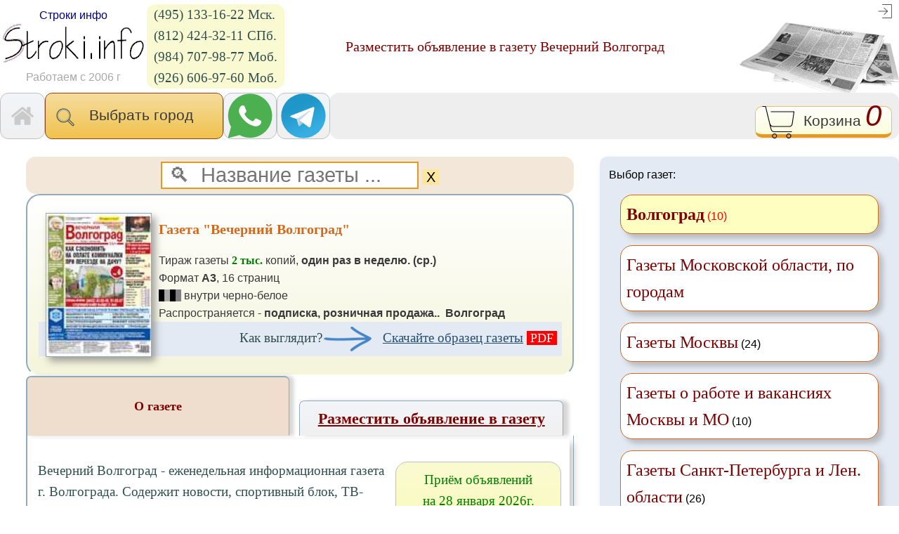

--- FILE ---
content_type: text/html; charset=windows-1251
request_url: https://www.stroki.info/index.php?izdID=1338
body_size: 82290
content:
<!DOCTYPE HTML PUBLIC "-//W3C//DTD HTML 4.01 Transitional//EN" "http://www.w3.org/TR/html4/loose.dtd"><html lang="ru"><head><link rel=STYLESHEET href="style_8-6.css" type="text/css"><link rel="icon" href="favicon.ico" type="image/x-icon"><link rel="shortcut icon" href="favicon.ico" type="image/x-icon"><link rel="apple-touch-icon-precomposed" sizes="57x57" href="apple-touch-icon-57x57.png"><link rel="apple-touch-icon-precomposed" sizes="114x114" href="apple-touch-icon-114x114.png"><link rel="apple-touch-icon-precomposed" sizes="72x72" href="apple-touch-icon-72x72.png"><link rel="apple-touch-icon-precomposed" sizes="144x144" href="apple-touch-icon-144x144.png"><link rel="apple-touch-icon-precomposed" sizes="60x60" href="apple-touch-icon-60x60.png"><link rel="apple-touch-icon-precomposed" sizes="120x120" href="apple-touch-icon-120x120.png"><link rel="apple-touch-icon-precomposed" sizes="76x76" href="apple-touch-icon-76x76.png"><link rel="apple-touch-icon-precomposed" sizes="152x152" href="apple-touch-icon-152x152.png"><link rel="icon" type="image/png" href="favicon-196x196.png" sizes="196x196"><link rel="icon" type="image/png" href="favicon-96x96.png" sizes="96x96"><link rel="icon" type="image/png" href="favicon-32x32.png" sizes="32x32"><link rel="icon" type="image/png" href="favicon-16x16.png" sizes="16x16"><link rel="icon" type="image/png" href="favicon-128.png" sizes="128x128"><!-- "не кешировать" для браузера и "узлов" веб-сети --><meta http-equiv="cache-control" content="no-cache"><meta http-equiv="pragma" content="no-cache"><meta http-equiv="expires" content="0"><meta name="msapplication-TileColor" content="#FFFFFF"><meta name="msapplication-TileImage" content="mstile-144x144.png"><meta name="msapplication-square70x70logo" content="mstile-70x70.png"><meta name="msapplication-square150x150logo" content="mstile-150x150.png"><meta name="msapplication-wide310x150logo" content="mstile-310x150.png"><meta name="msapplication-square310x310logo" content="mstile-310x310.png"><meta http-equiv="Content-Type" content="text/html; charset=windows-1251"><meta http-equiv="Content-Language" content="ru"><meta http-equiv="Cache-Control" content="no-cache"><meta name="Description" content="газета Вечерний Волгоград - Подать объявление. Тиражи. Архив выпусков. Публикации рекламных объявлений"><meta name="KeyWords" content="газета Вечерний Волгоград подать объявление, разместить рекламу"><title>Газета  Вечерний Волгоград </title><meta name='yandex-verification' content='798b74269c42d314'><link rel="canonical" href="https://www.stroki.info/index.php?izdID=1338&tarif=yes"><style type="text/css">
/*If the screen size is 601px or more*/
	@media only screen and (min-width: 993px)	
	{
		.show_on_decktop {
			visibility: visible;
			display: inline;
		}
		.show_on_mobile {
			visibility: hidden;
			display: none;
		}
		BACKGROUND-COLOR: white;
		TEXT-ALIGN: center;
	}
/*If the screen size is 600px or less*/
   @media only screen and (max-width: 992px)	
   {
		.show_on_decktop {
			visibility: hidden;
			display: none;
		}
		.show_on_mobile {
			visibility: visible;
			display: inline;
			font-size: 1.5em;
		}
		body {
			font-size: 1.6em;
		}
	}
</style></head><body><table cellspacing="0" cellpadding="0" border="0" width="100%"><tr><td><div id="content"><a name="top"></a><TABLE align="center" cellpadding="0" cellspacing="0" width="100%"><tr><td width="20%"><table cellspacing="4" cellpadding="0" border="0" width="100%"><tr><td align="center" nowrap><div class="show_on_decktop"><a href="./" class="standard">Строки инфо</a><br></div><a href="./" class="standard"><img src="images/stroki_001.gif" alt="stroki.info - реклама в прессе" title="stroki.info"></a><div class="show_on_decktop"><br><font class="gray">Работаем&nbsp;с&nbsp;2006&nbsp;г</font></div><div class="show_on_mobile" align="center"><br><a href="tel:88005515098" class="standard" style="font-size: 0.7em;"><font color="#808080">8&nbsp;800&nbsp;551-5098</font></a><br><a href="tel:89266069760" class="standard" style="font-size: 0.7em;"><font color="#808080">8(926)606-9760</font></a></div></td><td nowrap><div class="show_on_decktop"><div class="action_tel"><a href="tel:84951331622" class="format_name">(495) 133-16-22 Мск.</a><br><a href="tel:88124243211" class="format_name">(812) 424-32-11 СПб.</a><br><a href="tel:89847079877" class="format_name">(984) 707-98-77 Моб.</a><br><a href="tel:89266069760" class="format_name">(926) 606-97-60 Моб.</a></div></div></td><td valign="bottom" nowrap><div class="show_on_decktop"></div></td></tr></table></td><td align="center"><h1>Разместить объявление в газету  Вечерний Волгоград</h1></td><td nowrap valign="top" align="right" width="20%"><a href="index.php?register_authorization=yes" class="standard" title="Авторизация"><img src="images/log_in_32x32.png" alt="Мой кабинет" title="Мой кабинет" align="absmiddle"></a>&nbsp;<br><img src="images/p21.gif" align="texttop"></td></tr></table><table cellspacing="0" cellpadding="0" border="0" width="100%" align="center"><tr align="center"><td style="border: 1px solid silver; border-radius: 12px;" class="pres_content" onClick="document.location='index.php'" width="1%" nowrap>&nbsp;&nbsp;<img src="images/home32x32.png" title="На главную" align="absmiddle" style="margin: 5px;">&nbsp;&nbsp;</td><td width="1%" nowrap class="button_izd" style="border-radius: 10px;"><script type="text/javascript">

// close the layer if it isn`t click on cityes
document.addEventListener(
	'click',
	function handleClickOutsideBox(event) {
		const cityes = document.getElementById('cityes');
		const overlay = document.getElementById('overlay');

    if (!cityes.contains(event.target) && !overlay.contains(event.target)) {
		document.getElementById('overlay').style.display = 'none';
    }
  },
);



function Blockn(id) {
	if(document.getElementById(id).style.display == 'none'){
		document.getElementById(id).style.display = 'block';
		}
		else{
		document.getElementById(id).style.display = 'none';
		}
	return false;
}
function del_cities() {
	document.getElementById('search1').value='';
	search1Style.innerHTML = '';
}

function foc() {
    document.getElementById("search1").focus();
}

function on() {
	if(document.getElementById("overlay").style.display == "block")
		document.getElementById("overlay").style.display = "none";
	else
		document.getElementById("overlay").style.display = "block";
}

function off() {
	if(document.getElementById("overlay").style.display == "block")
		document.getElementById("overlay").style.display = "none";
}

</script><style id="search1-style"></style><div style="font-size: 130%;" onclick="on();foc();" id="cityes"><img src="images/searh.png" align="absmiddle" title="Поиск">&nbsp;&nbsp;&nbsp;Выбрать город&nbsp;&nbsp;&nbsp;&nbsp;&nbsp;</div><div style="display: none;" id="overlay"><div style="background-color: #eeeeee; position: fixed;"><br>&nbsp;&nbsp;<input type="text" autofocus placeholder="&nbsp;&#128269;&nbsp;название города ..." id="search1" class="forma" autocomplete = "off" size="20" >&nbsp;&nbsp;&nbsp;&nbsp;&nbsp;<strong onclick="del_cities();off()" class="kmenu">&#10060;</strong>&nbsp;&nbsp;</div><div align="left"  ><br><br><br><span class="contacts1"><span data-index=" -  московская обл"> &nbsp;&bull;&nbsp;&nbsp;<a class="kmenu" href="index.php?cbbl=1&amp;categoryID=16984" style=" cursor: hand; cursor: pointer; margin: 3px;">- (Московская обл.)&nbsp;<font style="color: red;">(11)</font></a><br></span><span data-index=" абакан"> &nbsp;&bull;&nbsp;&nbsp;<a class="kmenu" href="index.php?cbbl=1&amp;categoryID=31803" style=" cursor: hand; cursor: pointer; margin: 3px;">Абакан&nbsp;<font style="color: red;">(1)</font></a><br></span><span data-index=" адыгея"> &nbsp;&bull;&nbsp;&nbsp;<a class="kmenu" href="index.php?cbbl=1&amp;categoryID=29252" style=" cursor: hand; cursor: pointer; margin: 3px;">Адыгея&nbsp;<font style="color: red;">(5)</font></a><br></span><span data-index=" азов ( ростовская обл.)"> &nbsp;&bull;&nbsp;&nbsp;<a class="kmenu" href="index.php?cbbl=1&amp;categoryID=31224" style=" cursor: hand; cursor: pointer; margin: 3px;">Азов (Ростовская обл.)&nbsp;<font style="color: red;">(7)</font></a><br></span><span data-index=" аксай ( ростовская обл.)"> &nbsp;&bull;&nbsp;&nbsp;<a class="kmenu" href="index.php?cbbl=1&amp;categoryID=31219" style=" cursor: hand; cursor: pointer; margin: 3px;">Аксай (Ростовская обл.)&nbsp;<font style="color: red;">(6)</font></a><br></span><span data-index=" александров ( владимирская обл.)"> &nbsp;&bull;&nbsp;&nbsp;<a class="kmenu" href="index.php?cbbl=1&amp;categoryID=24441" style=" cursor: hand; cursor: pointer; margin: 3px;">Александров (Владимирская о...&nbsp;<font style="color: red;">(7)</font></a><br></span><span data-index=" алексин ( тульская обл.)"> &nbsp;&bull;&nbsp;&nbsp;<a class="kmenu" href="index.php?cbbl=1&amp;categoryID=31548" style=" cursor: hand; cursor: pointer; margin: 3px;">Алексин (Тульская обл.)&nbsp;<font style="color: red;">(5)</font></a><br></span><span data-index=" алушта"> &nbsp;&bull;&nbsp;&nbsp;<a class="kmenu" href="index.php?cbbl=1&amp;categoryID=33604" style=" cursor: hand; cursor: pointer; margin: 3px;">Алушта&nbsp;<font style="color: red;">(3)</font></a><br></span><span data-index=" анапа ( краснодарский край)"> &nbsp;&bull;&nbsp;&nbsp;<a class="kmenu" href="index.php?cbbl=1&amp;categoryID=24458" style=" cursor: hand; cursor: pointer; margin: 3px;">Анапа (Краснодарский край)&nbsp;<font style="color: red;">(7)</font></a><br></span><span data-index=" ангарск ( иркутская обл.)"> &nbsp;&bull;&nbsp;&nbsp;<a class="kmenu" href="index.php?cbbl=1&amp;categoryID=31802" style=" cursor: hand; cursor: pointer; margin: 3px;">Ангарск (Иркутская обл.)&nbsp;<font style="color: red;">(4)</font></a><br></span><span data-index=" апрелевка московская обл"> &nbsp;&bull;&nbsp;&nbsp;<a class="kmenu" href="index.php?cbbl=1&amp;categoryID=24882" style=" cursor: hand; cursor: pointer; margin: 3px;">Апрелевка (Московская обл.)&nbsp;<font style="color: red;">(1)</font></a><br></span><span data-index=" ардатов ( нижегородская обл.)"> &nbsp;&bull;&nbsp;&nbsp;<a class="kmenu" href="index.php?cbbl=1&amp;categoryID=32765" style=" cursor: hand; cursor: pointer; margin: 3px;">Ардатов (Нижегородская обл.)&nbsp;<font style="color: red;">(2)</font></a><br></span><span data-index=" арзамас ( нижегородская обл.)"> &nbsp;&bull;&nbsp;&nbsp;<a class="kmenu" href="index.php?cbbl=1&amp;categoryID=29901" style=" cursor: hand; cursor: pointer; margin: 3px;">Арзамас (Нижегородская обл.)&nbsp;<font style="color: red;">(10)</font></a><br></span><span data-index=" армавир ( краснодарский край)"> &nbsp;&bull;&nbsp;&nbsp;<a class="kmenu" href="index.php?cbbl=1&amp;categoryID=34419" style=" cursor: hand; cursor: pointer; margin: 3px;">Армавир (Краснодарский край)&nbsp;<font style="color: red;">(4)</font></a><br></span><span data-index=" архангельск"> &nbsp;&bull;&nbsp;&nbsp;<a class="kmenu" href="index.php?cbbl=1&amp;categoryID=24360" style=" cursor: hand; cursor: pointer; margin: 3px;">Архангельск&nbsp;<font style="color: red;">(5)</font></a><br></span><span data-index=" астрахань"> &nbsp;&bull;&nbsp;&nbsp;<a class="kmenu" href="index.php?cbbl=1&amp;categoryID=24370" style=" cursor: hand; cursor: pointer; margin: 3px;">Астрахань&nbsp;<font style="color: red;">(5)</font></a><br></span><span data-index=" ачинск ( красноярский край)"> &nbsp;&bull;&nbsp;&nbsp;<a class="kmenu" href="index.php?cbbl=1&amp;categoryID=34023" style=" cursor: hand; cursor: pointer; margin: 3px;">Ачинск (Красноярский край)&nbsp;<font style="color: red;">(2)</font></a><br></span><span data-index=" балаково ( саратовская обл.)"> &nbsp;&bull;&nbsp;&nbsp;<a class="kmenu" href="index.php?cbbl=1&amp;categoryID=28588" style=" cursor: hand; cursor: pointer; margin: 3px;">Балаково (Саратовская обл.)&nbsp;<font style="color: red;">(3)</font></a><br></span><span data-index=" балашиха московская обл"> &nbsp;&bull;&nbsp;&nbsp;<a class="kmenu" href="index.php?cbbl=1&amp;categoryID=24811" style=" font-weight: bold; cursor: hand; cursor: pointer; margin: 3px;">Балашиха (Московская обл.)&nbsp;<font style="color: red;">(4)</font></a><br></span><span data-index=" барнаул"> &nbsp;&bull;&nbsp;&nbsp;<a class="kmenu" href="index.php?cbbl=1&amp;categoryID=22905" style=" cursor: hand; cursor: pointer; margin: 3px;">Барнаул&nbsp;<font style="color: red;">(8)</font></a><br></span><span data-index=" батайск ( ростовская обл.)"> &nbsp;&bull;&nbsp;&nbsp;<a class="kmenu" href="index.php?cbbl=1&amp;categoryID=31218" style=" cursor: hand; cursor: pointer; margin: 3px;">Батайск (Ростовская обл.)&nbsp;<font style="color: red;">(7)</font></a><br></span><span data-index=" башкортостан"> &nbsp;&bull;&nbsp;&nbsp;<a class="kmenu" href="index.php?cbbl=1&amp;categoryID=34344" style=" cursor: hand; cursor: pointer; margin: 3px;">Башкортостан&nbsp;<font style="color: red;">(9)</font></a><br></span><span data-index=" белгород"> &nbsp;&bull;&nbsp;&nbsp;<a class="kmenu" href="index.php?cbbl=1&amp;categoryID=22906" style=" cursor: hand; cursor: pointer; margin: 3px;">Белгород&nbsp;<font style="color: red;">(16)</font></a><br></span><span data-index=" берёзовский ( свердловская обл.)"> &nbsp;&bull;&nbsp;&nbsp;<a class="kmenu" href="index.php?cbbl=1&amp;categoryID=33809" style=" cursor: hand; cursor: pointer; margin: 3px;">Берёзовский (Свердловская о...&nbsp;<font style="color: red;">(5)</font></a><br></span><span data-index=" бердск ( новосибирская обл.)"> &nbsp;&bull;&nbsp;&nbsp;<a class="kmenu" href="index.php?cbbl=1&amp;categoryID=33938" style=" cursor: hand; cursor: pointer; margin: 3px;">Бердск (Новосибирская обл.)&nbsp;<font style="color: red;">(9)</font></a><br></span><span data-index=" березники ( пермский край)"> &nbsp;&bull;&nbsp;&nbsp;<a class="kmenu" href="index.php?cbbl=1&amp;categoryID=34359" style=" cursor: hand; cursor: pointer; margin: 3px;">Березники (Пермский край)&nbsp;<font style="color: red;">(3)</font></a><br></span><span data-index=" бийск ( алтайский край)"> &nbsp;&bull;&nbsp;&nbsp;<a class="kmenu" href="index.php?cbbl=1&amp;categoryID=31136" style=" cursor: hand; cursor: pointer; margin: 3px;">Бийск (Алтайский край)&nbsp;<font style="color: red;">(7)</font></a><br></span><span data-index=" благовещенск"> &nbsp;&bull;&nbsp;&nbsp;<a class="kmenu" href="index.php?cbbl=1&amp;categoryID=22907" style=" cursor: hand; cursor: pointer; margin: 3px;">Благовещенск&nbsp;<font style="color: red;">(3)</font></a><br></span><span data-index=" богданович ( свердловская обл.)"> &nbsp;&bull;&nbsp;&nbsp;<a class="kmenu" href="index.php?cbbl=1&amp;categoryID=34462" style=" cursor: hand; cursor: pointer; margin: 3px;">Богданович (Свердловская обл.)&nbsp;<font style="color: red;">(3)</font></a><br></span><span data-index=" боготол ( красноярский край)"> &nbsp;&bull;&nbsp;&nbsp;<a class="kmenu" href="index.php?cbbl=1&amp;categoryID=34415" style=" cursor: hand; cursor: pointer; margin: 3px;">Боготол (Красноярский край)&nbsp;<font style="color: red;">(1)</font></a><br></span><span data-index=" богучар ( воронежская обл.)"> &nbsp;&bull;&nbsp;&nbsp;<a class="kmenu" href="index.php?cbbl=1&amp;categoryID=34006" style=" cursor: hand; cursor: pointer; margin: 3px;">Богучар (Воронежская обл.)&nbsp;<font style="color: red;">(6)</font></a><br></span><span data-index=" бор ( нижегородская обл.)"> &nbsp;&bull;&nbsp;&nbsp;<a class="kmenu" href="index.php?cbbl=1&amp;categoryID=31143" style=" cursor: hand; cursor: pointer; margin: 3px;">Бор (Нижегородская обл.)&nbsp;<font style="color: red;">(11)</font></a><br></span><span data-index=" борисовка ( белгородская обл.)"> &nbsp;&bull;&nbsp;&nbsp;<a class="kmenu" href="index.php?cbbl=1&amp;categoryID=34461" style=" cursor: hand; cursor: pointer; margin: 3px;">Борисовка (Белгородская обл.)&nbsp;<font style="color: red;">(6)</font></a><br></span><span data-index=" борисоглебск ( воронежская обл.)"> &nbsp;&bull;&nbsp;&nbsp;<a class="kmenu" href="index.php?cbbl=1&amp;categoryID=32887" style=" cursor: hand; cursor: pointer; margin: 3px;">Борисоглебск (Воронежская о...&nbsp;<font style="color: red;">(10)</font></a><br></span><span data-index=" братск ( иркутская обл.)"> &nbsp;&bull;&nbsp;&nbsp;<a class="kmenu" href="index.php?cbbl=1&amp;categoryID=31801" style=" cursor: hand; cursor: pointer; margin: 3px;">Братск (Иркутская обл.)&nbsp;<font style="color: red;">(5)</font></a><br></span><span data-index=" бронницы московская обл"> &nbsp;&bull;&nbsp;&nbsp;<a class="kmenu" href="index.php?cbbl=1&amp;categoryID=24876" style=" cursor: hand; cursor: pointer; margin: 3px;">Бронницы (Московская обл.)&nbsp;<font style="color: red;">(2)</font></a><br></span><span data-index=" брянск"> &nbsp;&bull;&nbsp;&nbsp;<a class="kmenu" href="index.php?cbbl=1&amp;categoryID=24364" style=" cursor: hand; cursor: pointer; margin: 3px;">Брянск&nbsp;<font style="color: red;">(8)</font></a><br></span><span data-index=" буй ( костромская обл.)"> &nbsp;&bull;&nbsp;&nbsp;<a class="kmenu" href="index.php?cbbl=1&amp;categoryID=34079" style=" cursor: hand; cursor: pointer; margin: 3px;">Буй (Костромская обл.)&nbsp;<font style="color: red;">(6)</font></a><br></span><span data-index=" валуйки ( белгородская обл.)"> &nbsp;&bull;&nbsp;&nbsp;<a class="kmenu" href="index.php?cbbl=1&amp;categoryID=33371" style=" cursor: hand; cursor: pointer; margin: 3px;">Валуйки (Белгородская обл.)&nbsp;<font style="color: red;">(7)</font></a><br></span><span data-index=" великие луки ( псковская обл.)"> &nbsp;&bull;&nbsp;&nbsp;<a class="kmenu" href="index.php?cbbl=1&amp;categoryID=33315" style=" cursor: hand; cursor: pointer; margin: 3px;">Великие Луки (Псковская обл.)&nbsp;<font style="color: red;">(7)</font></a><br></span><span data-index=" великий новгород"> &nbsp;&bull;&nbsp;&nbsp;<a class="kmenu" href="index.php?cbbl=1&amp;categoryID=24369" style=" cursor: hand; cursor: pointer; margin: 3px;">Великий Новгород&nbsp;<font style="color: red;">(7)</font></a><br></span><span data-index=" великий устюг"> &nbsp;&bull;&nbsp;&nbsp;<a class="kmenu" href="index.php?cbbl=1&amp;categoryID=31450" style=" cursor: hand; cursor: pointer; margin: 3px;">Великий Устюг&nbsp;<font style="color: red;">(4)</font></a><br></span><span data-index=" верея московская обл"> &nbsp;&bull;&nbsp;&nbsp;<a class="kmenu" href="index.php?cbbl=1&amp;categoryID=31108" style=" cursor: hand; cursor: pointer; margin: 3px;">Верея (Московская обл.)&nbsp;<font style="color: red;">(1)</font></a><br></span><span data-index=" верхний услон ( республика татарстан)"> &nbsp;&bull;&nbsp;&nbsp;<a class="kmenu" href="index.php?cbbl=1&amp;categoryID=34175" style=" cursor: hand; cursor: pointer; margin: 3px;">Верхний Услон (республика Т...&nbsp;<font style="color: red;">(2)</font></a><br></span><span data-index=" верхотурье ( свердловская обл.)"> &nbsp;&bull;&nbsp;&nbsp;<a class="kmenu" href="index.php?cbbl=1&amp;categoryID=33399" style=" cursor: hand; cursor: pointer; margin: 3px;">Верхотурье (Свердловская обл.)&nbsp;<font style="color: red;">(2)</font></a><br></span><span data-index=" видное московская обл"> &nbsp;&bull;&nbsp;&nbsp;<a class="kmenu" href="index.php?cbbl=1&amp;categoryID=24864" style=" cursor: hand; cursor: pointer; margin: 3px;">Видное (Московская обл.)&nbsp;<font style="color: red;">(3)</font></a><br></span><span data-index=" владивосток"> &nbsp;&bull;&nbsp;&nbsp;<a class="kmenu" href="index.php?cbbl=1&amp;categoryID=22909" style=" font-weight: bold; cursor: hand; cursor: pointer; margin: 3px;">Владивосток&nbsp;<font style="color: red;">(3)</font></a><br></span><span data-index=" владикавказ"> &nbsp;&bull;&nbsp;&nbsp;<a class="kmenu" href="index.php?cbbl=1&amp;categoryID=31451" style=" cursor: hand; cursor: pointer; margin: 3px;">Владикавказ&nbsp;<font style="color: red;">(2)</font></a><br></span><span data-index=" владимир"> &nbsp;&bull;&nbsp;&nbsp;<a class="kmenu" href="index.php?cbbl=1&amp;categoryID=22910" style=" font-weight: bold; cursor: hand; cursor: pointer; margin: 3px;">Владимир&nbsp;<font style="color: red;">(15)</font></a><br></span><span data-index=" власиха московская обл"> &nbsp;&bull;&nbsp;&nbsp;<a class="kmenu" href="index.php?cbbl=1&amp;categoryID=25357" style=" cursor: hand; cursor: pointer; margin: 3px;">Власиха (Московская обл.)&nbsp;<font style="color: red;">(1)</font></a><br></span><span data-index=" волгоград"> &nbsp;&bull;&nbsp;&nbsp;<a class="kmenu" href="index.php?cbbl=1&amp;categoryID=22966" style=" font-weight: bold; cursor: hand; cursor: pointer; margin: 3px;">Волгоград&nbsp;<font style="color: red;">(10)</font></a><br></span><span data-index=" волгодонск ( ростовская обл.)"> &nbsp;&bull;&nbsp;&nbsp;<a class="kmenu" href="index.php?cbbl=1&amp;categoryID=31018" style=" cursor: hand; cursor: pointer; margin: 3px;">Волгодонск (Ростовская обл.)&nbsp;<font style="color: red;">(5)</font></a><br></span><span data-index=" волжск ( республика марий эл)"> &nbsp;&bull;&nbsp;&nbsp;<a class="kmenu" href="index.php?cbbl=1&amp;categoryID=31913" style=" cursor: hand; cursor: pointer; margin: 3px;">Волжск (республика Марий Эл)&nbsp;<font style="color: red;">(2)</font></a><br></span><span data-index=" волжский ( волгоградская обл.)"> &nbsp;&bull;&nbsp;&nbsp;<a class="kmenu" href="index.php?cbbl=1&amp;categoryID=28197" style=" cursor: hand; cursor: pointer; margin: 3px;">Волжский (Волгоградская обл.)&nbsp;<font style="color: red;">(5)</font></a><br></span><span data-index=" волово ( липецкая обл.)"> &nbsp;&bull;&nbsp;&nbsp;<a class="kmenu" href="index.php?cbbl=1&amp;categoryID=34653" style=" cursor: hand; cursor: pointer; margin: 3px;">Волово (Липецкая обл.)&nbsp;<font style="color: red;">(3)</font></a><br></span><span data-index=" вологда"> &nbsp;&bull;&nbsp;&nbsp;<a class="kmenu" href="index.php?cbbl=1&amp;categoryID=24366" style=" cursor: hand; cursor: pointer; margin: 3px;">Вологда&nbsp;<font style="color: red;">(7)</font></a><br></span><span data-index=" володарск ( нижегородская обл.)"> &nbsp;&bull;&nbsp;&nbsp;<a class="kmenu" href="index.php?cbbl=1&amp;categoryID=34502" style=" cursor: hand; cursor: pointer; margin: 3px;">Володарск (Нижегородская обл.)&nbsp;<font style="color: red;">(2)</font></a><br></span><span data-index=" волоколамск московская обл"> &nbsp;&bull;&nbsp;&nbsp;<a class="kmenu" href="index.php?cbbl=1&amp;categoryID=24820" style=" cursor: hand; cursor: pointer; margin: 3px;">Волоколамск (Московская обл.)&nbsp;<font style="color: red;">()</font></a><br></span><span data-index=" волоконовка ( белгородская обл.)"> &nbsp;&bull;&nbsp;&nbsp;<a class="kmenu" href="index.php?cbbl=1&amp;categoryID=34078" style=" cursor: hand; cursor: pointer; margin: 3px;">Волоконовка (Белгородская о...&nbsp;<font style="color: red;">(6)</font></a><br></span><span data-index=" волхов ( ленинградская обл.)"> &nbsp;&bull;&nbsp;&nbsp;<a class="kmenu" href="index.php?cbbl=1&amp;categoryID=32287" style=" cursor: hand; cursor: pointer; margin: 3px;">Волхов (Ленинградская обл.)&nbsp;<font style="color: red;">(6)</font></a><br></span><span data-index=" вольск ( саратовская обл.)"> &nbsp;&bull;&nbsp;&nbsp;<a class="kmenu" href="index.php?cbbl=1&amp;categoryID=28065" style=" cursor: hand; cursor: pointer; margin: 3px;">Вольск (Саратовская обл.)&nbsp;<font style="color: red;">(3)</font></a><br></span><span data-index=" воронеж"> &nbsp;&bull;&nbsp;&nbsp;<a class="kmenu" href="index.php?cbbl=1&amp;categoryID=22911" style=" font-weight: bold; cursor: hand; cursor: pointer; margin: 3px;">Воронеж&nbsp;<font style="color: red;">(17)</font></a><br></span><span data-index=" воскресенск московская обл"> &nbsp;&bull;&nbsp;&nbsp;<a class="kmenu" href="index.php?cbbl=1&amp;categoryID=24865" style=" font-weight: bold; cursor: hand; cursor: pointer; margin: 3px;">Воскресенск (Московская обл.)&nbsp;<font style="color: red;">(1)</font></a><br></span><span data-index=" всеволожск ( ленинградская обл.)"> &nbsp;&bull;&nbsp;&nbsp;<a class="kmenu" href="index.php?cbbl=1&amp;categoryID=31657" style=" cursor: hand; cursor: pointer; margin: 3px;">Всеволожск (Ленинградская о...&nbsp;<font style="color: red;">(8)</font></a><br></span><span data-index=" выборг ( ленинградская обл.)"> &nbsp;&bull;&nbsp;&nbsp;<a class="kmenu" href="index.php?cbbl=1&amp;categoryID=31864" style=" cursor: hand; cursor: pointer; margin: 3px;">Выборг (Ленинградская обл.)&nbsp;<font style="color: red;">(7)</font></a><br></span><span data-index=" выкса ( нижегородская обл.)"> &nbsp;&bull;&nbsp;&nbsp;<a class="kmenu" href="index.php?cbbl=1&amp;categoryID=29154" style=" cursor: hand; cursor: pointer; margin: 3px;">Выкса (Нижегородская обл.)&nbsp;<font style="color: red;">(8)</font></a><br></span><span data-index=" вязьма ( смоленская обл.)"> &nbsp;&bull;&nbsp;&nbsp;<a class="kmenu" href="index.php?cbbl=1&amp;categoryID=30246" style=" cursor: hand; cursor: pointer; margin: 3px;">Вязьма (Смоленская обл.)&nbsp;<font style="color: red;">(6)</font></a><br></span><span data-index=" гатчина ( ленинградская обл.)"> &nbsp;&bull;&nbsp;&nbsp;<a class="kmenu" href="index.php?cbbl=1&amp;categoryID=31898" style=" cursor: hand; cursor: pointer; margin: 3px;">Гатчина (Ленинградская обл.)&nbsp;<font style="color: red;">(7)</font></a><br></span><span data-index=" геленджик ( краснодарский край)"> &nbsp;&bull;&nbsp;&nbsp;<a class="kmenu" href="index.php?cbbl=1&amp;categoryID=34420" style=" cursor: hand; cursor: pointer; margin: 3px;">Геленджик (Краснодарский край)&nbsp;<font style="color: red;">(4)</font></a><br></span><span data-index=" гжель московская обл"> &nbsp;&bull;&nbsp;&nbsp;<a class="kmenu" href="index.php?cbbl=1&amp;categoryID=25604" style=" cursor: hand; cursor: pointer; margin: 3px;">Гжель (Московская обл.)&nbsp;<font style="color: red;">(1)</font></a><br></span><span data-index=" голицыно московская обл"> &nbsp;&bull;&nbsp;&nbsp;<a class="kmenu" href="index.php?cbbl=1&amp;categoryID=24832" style=" cursor: hand; cursor: pointer; margin: 3px;">Голицыно (Московская обл.)&nbsp;<font style="color: red;">(2)</font></a><br></span><span data-index=" городец ( нижегородская обл.)"> &nbsp;&bull;&nbsp;&nbsp;<a class="kmenu" href="index.php?cbbl=1&amp;categoryID=31680" style=" cursor: hand; cursor: pointer; margin: 3px;">Городец (Нижегородская обл.)&nbsp;<font style="color: red;">(4)</font></a><br></span><span data-index=" грозный"> &nbsp;&bull;&nbsp;&nbsp;<a class="kmenu" href="index.php?cbbl=1&amp;categoryID=22912" style=" cursor: hand; cursor: pointer; margin: 3px;">Грозный&nbsp;<font style="color: red;">(2)</font></a><br></span><span data-index=" губкин ( белгородская обл)"> &nbsp;&bull;&nbsp;&nbsp;<a class="kmenu" href="index.php?cbbl=1&amp;categoryID=33141" style=" cursor: hand; cursor: pointer; margin: 3px;">Губкин (Белгородская обл)&nbsp;<font style="color: red;">(7)</font></a><br></span><span data-index=" гурьевск ( кемеровская обл.)"> &nbsp;&bull;&nbsp;&nbsp;<a class="kmenu" href="index.php?cbbl=1&amp;categoryID=34474" style=" cursor: hand; cursor: pointer; margin: 3px;">Гурьевск (Кемеровская обл.)&nbsp;<font style="color: red;">(2)</font></a><br></span><span data-index=" дагестан"> &nbsp;&bull;&nbsp;&nbsp;<a class="kmenu" href="index.php?cbbl=1&amp;categoryID=33626" style=" cursor: hand; cursor: pointer; margin: 3px;">Дагестан&nbsp;<font style="color: red;">(1)</font></a><br></span><span data-index=" данилов ( ярославская обл.)"> &nbsp;&bull;&nbsp;&nbsp;<a class="kmenu" href="index.php?cbbl=1&amp;categoryID=34142" style=" cursor: hand; cursor: pointer; margin: 3px;">Данилов (Ярославская обл.)&nbsp;<font style="color: red;">(5)</font></a><br></span><span data-index=" дедовск московская обл"> &nbsp;&bull;&nbsp;&nbsp;<a class="kmenu" href="index.php?cbbl=1&amp;categoryID=24831" style=" cursor: hand; cursor: pointer; margin: 3px;">Дедовск (Московская обл.)&nbsp;<font style="color: red;">(3)</font></a><br></span><span data-index=" дербент ( дагестан)"> &nbsp;&bull;&nbsp;&nbsp;<a class="kmenu" href="index.php?cbbl=1&amp;categoryID=33779" style=" cursor: hand; cursor: pointer; margin: 3px;">Дербент (Дагестан)&nbsp;<font style="color: red;">(1)</font></a><br></span><span data-index=" дзержинск ( нижегородская обл.)"> &nbsp;&bull;&nbsp;&nbsp;<a class="kmenu" href="index.php?cbbl=1&amp;categoryID=34422" style=" cursor: hand; cursor: pointer; margin: 3px;">Дзержинск (Нижегородская обл.)&nbsp;<font style="color: red;">(8)</font></a><br></span><span data-index=" дзержинский московская обл"> &nbsp;&bull;&nbsp;&nbsp;<a class="kmenu" href="index.php?cbbl=1&amp;categoryID=24875" style=" cursor: hand; cursor: pointer; margin: 3px;">Дзержинский (Московская обл.)&nbsp;<font style="color: red;">(3)</font></a><br></span><span data-index=" димитровград ( ульяновская обл.)"> &nbsp;&bull;&nbsp;&nbsp;<a class="kmenu" href="index.php?cbbl=1&amp;categoryID=33277" style=" cursor: hand; cursor: pointer; margin: 3px;">Димитровград (Ульяновская о...&nbsp;<font style="color: red;">(3)</font></a><br></span><span data-index=" дмитров московская обл"> &nbsp;&bull;&nbsp;&nbsp;<a class="kmenu" href="index.php?cbbl=1&amp;categoryID=24833" style=" cursor: hand; cursor: pointer; margin: 3px;">Дмитров (Московская обл.)&nbsp;<font style="color: red;">(5)</font></a><br></span><span data-index=" добрянка ( пермский край)"> &nbsp;&bull;&nbsp;&nbsp;<a class="kmenu" href="index.php?cbbl=1&amp;categoryID=34309" style=" cursor: hand; cursor: pointer; margin: 3px;">Добрянка (Пермский край)&nbsp;<font style="color: red;">(3)</font></a><br></span><span data-index=" долгопрудный московская обл"> &nbsp;&bull;&nbsp;&nbsp;<a class="kmenu" href="index.php?cbbl=1&amp;categoryID=24835" style=" font-weight: bold; cursor: hand; cursor: pointer; margin: 3px;">Долгопрудный (Московская обл.)&nbsp;<font style="color: red;">(3)</font></a><br></span><span data-index=" домодедово московская обл"> &nbsp;&bull;&nbsp;&nbsp;<a class="kmenu" href="index.php?cbbl=1&amp;categoryID=24853" style=" font-weight: bold; cursor: hand; cursor: pointer; margin: 3px;">Домодедово (Московская обл.)&nbsp;<font style="color: red;">(3)</font></a><br></span><span data-index=" донской ( тульская обл.)"> &nbsp;&bull;&nbsp;&nbsp;<a class="kmenu" href="index.php?cbbl=1&amp;categoryID=34207" style=" cursor: hand; cursor: pointer; margin: 3px;">Донской (Тульская обл.)&nbsp;<font style="color: red;">(6)</font></a><br></span><span data-index=" дубна московская обл"> &nbsp;&bull;&nbsp;&nbsp;<a class="kmenu" href="index.php?cbbl=1&amp;categoryID=24836" style=" cursor: hand; cursor: pointer; margin: 3px;">Дубна (Московская обл.)&nbsp;<font style="color: red;">(2)</font></a><br></span><span data-index=" евпатория"> &nbsp;&bull;&nbsp;&nbsp;<a class="kmenu" href="index.php?cbbl=1&amp;categoryID=25803" style=" cursor: hand; cursor: pointer; margin: 3px;">Евпатория&nbsp;<font style="color: red;">(4)</font></a><br></span><span data-index=" егорьевск московская обл"> &nbsp;&bull;&nbsp;&nbsp;<a class="kmenu" href="index.php?cbbl=1&amp;categoryID=24866" style=" font-weight: bold; cursor: hand; cursor: pointer; margin: 3px;">Егорьевск (Московская обл.)&nbsp;<font style="color: red;">(1)</font></a><br></span><span data-index=" ейск ( краснодарский край)"> &nbsp;&bull;&nbsp;&nbsp;<a class="kmenu" href="index.php?cbbl=1&amp;categoryID=34421" style=" cursor: hand; cursor: pointer; margin: 3px;">Ейск (Краснодарский край)&nbsp;<font style="color: red;">(2)</font></a><br></span><span data-index=" екатеринбург"> &nbsp;&bull;&nbsp;&nbsp;<a class="kmenu" href="index.php?cbbl=1&amp;categoryID=22913" style=" font-weight: bold; cursor: hand; cursor: pointer; margin: 3px;">Екатеринбург&nbsp;<font style="color: red;">(24)</font></a><br></span><span data-index=" елабуга"> &nbsp;&bull;&nbsp;&nbsp;<a class="kmenu" href="index.php?cbbl=1&amp;categoryID=31709" style=" cursor: hand; cursor: pointer; margin: 3px;">Елабуга&nbsp;<font style="color: red;">(6)</font></a><br></span><span data-index=" елец ( липецкая обл.)"> &nbsp;&bull;&nbsp;&nbsp;<a class="kmenu" href="index.php?cbbl=1&amp;categoryID=31017" style=" cursor: hand; cursor: pointer; margin: 3px;">Елец (Липецкая обл.)&nbsp;<font style="color: red;">(11)</font></a><br></span><span data-index=" ессентуки"> &nbsp;&bull;&nbsp;&nbsp;<a class="kmenu" href="index.php?cbbl=1&amp;categoryID=22918" style=" cursor: hand; cursor: pointer; margin: 3px;">Ессентуки&nbsp;<font style="color: red;">(2)</font></a><br></span><span data-index=" ефремов ( тульская обл.)"> &nbsp;&bull;&nbsp;&nbsp;<a class="kmenu" href="index.php?cbbl=1&amp;categoryID=34056" style=" cursor: hand; cursor: pointer; margin: 3px;">Ефремов (Тульская обл.)&nbsp;<font style="color: red;">(5)</font></a><br></span><span data-index=" железнодорожный московская обл"> &nbsp;&bull;&nbsp;&nbsp;<a class="kmenu" href="index.php?cbbl=1&amp;categoryID=24819" style=" cursor: hand; cursor: pointer; margin: 3px;">Железнодорожный (Московская...&nbsp;<font style="color: red;">(3)</font></a><br></span><span data-index=" жердевка ( тамбовская обл.)"> &nbsp;&bull;&nbsp;&nbsp;<a class="kmenu" href="index.php?cbbl=1&amp;categoryID=34308" style=" cursor: hand; cursor: pointer; margin: 3px;">Жердевка (Тамбовская обл.)&nbsp;<font style="color: red;">(6)</font></a><br></span><span data-index=" жуковский московская обл"> &nbsp;&bull;&nbsp;&nbsp;<a class="kmenu" href="index.php?cbbl=1&amp;categoryID=24874" style=" font-weight: bold; cursor: hand; cursor: pointer; margin: 3px;">Жуковский (Московская обл.)&nbsp;<font style="color: red;">(2)</font></a><br></span><span data-index=" зарайск московская обл"> &nbsp;&bull;&nbsp;&nbsp;<a class="kmenu" href="index.php?cbbl=1&amp;categoryID=30188" style=" cursor: hand; cursor: pointer; margin: 3px;">Зарайск (Московская обл.)&nbsp;<font style="color: red;">()</font></a><br></span><span data-index=" заречный ( пензенская обл.)"> &nbsp;&bull;&nbsp;&nbsp;<a class="kmenu" href="index.php?cbbl=1&amp;categoryID=31158" style=" cursor: hand; cursor: pointer; margin: 3px;">Заречный (Пензенская обл.)&nbsp;<font style="color: red;">(10)</font></a><br></span><span data-index=" звенигород московская обл"> &nbsp;&bull;&nbsp;&nbsp;<a class="kmenu" href="index.php?cbbl=1&amp;categoryID=24827" style=" cursor: hand; cursor: pointer; margin: 3px;">Звенигород (Московская обл.)&nbsp;<font style="color: red;">(1)</font></a><br></span><span data-index=" зеленоград московская обл"> &nbsp;&bull;&nbsp;&nbsp;<a class="kmenu" href="index.php?cbbl=1&amp;categoryID=24963" style=" cursor: hand; cursor: pointer; margin: 3px;">Зеленоград (Московская обл.)&nbsp;<font style="color: red;">(1)</font></a><br></span><span data-index=" иваново"> &nbsp;&bull;&nbsp;&nbsp;<a class="kmenu" href="index.php?cbbl=1&amp;categoryID=22914" style=" cursor: hand; cursor: pointer; margin: 3px;">Иваново&nbsp;<font style="color: red;">(11)</font></a><br></span><span data-index=" ивантеевка московская обл"> &nbsp;&bull;&nbsp;&nbsp;<a class="kmenu" href="index.php?cbbl=1&amp;categoryID=24842" style=" cursor: hand; cursor: pointer; margin: 3px;">Ивантеевка (Московская обл.)&nbsp;<font style="color: red;">(4)</font></a><br></span><span data-index=" ижевск"> &nbsp;&bull;&nbsp;&nbsp;<a class="kmenu" href="index.php?cbbl=1&amp;categoryID=22915" style=" cursor: hand; cursor: pointer; margin: 3px;">Ижевск&nbsp;<font style="color: red;">(5)</font></a><br></span><span data-index=" иркутск"> &nbsp;&bull;&nbsp;&nbsp;<a class="kmenu" href="index.php?cbbl=1&amp;categoryID=22917" style=" font-weight: bold; cursor: hand; cursor: pointer; margin: 3px;">Иркутск&nbsp;<font style="color: red;">(9)</font></a><br></span><span data-index=" искитим ( новосибирская обл.)"> &nbsp;&bull;&nbsp;&nbsp;<a class="kmenu" href="index.php?cbbl=1&amp;categoryID=33939" style=" cursor: hand; cursor: pointer; margin: 3px;">Искитим (Новосибирская обл.)&nbsp;<font style="color: red;">(9)</font></a><br></span><span data-index=" истра московская обл"> &nbsp;&bull;&nbsp;&nbsp;<a class="kmenu" href="index.php?cbbl=1&amp;categoryID=24821" style=" cursor: hand; cursor: pointer; margin: 3px;">Истра (Московская обл.)&nbsp;<font style="color: red;">(3)</font></a><br></span><span data-index=" йошкар- ола"> &nbsp;&bull;&nbsp;&nbsp;<a class="kmenu" href="index.php?cbbl=1&amp;categoryID=22916" style=" cursor: hand; cursor: pointer; margin: 3px;">Йошкар-Ола&nbsp;<font style="color: red;">(5)</font></a><br></span><span data-index=" казань"> &nbsp;&bull;&nbsp;&nbsp;<a class="kmenu" href="index.php?cbbl=1&amp;categoryID=22919" style=" font-weight: bold; cursor: hand; cursor: pointer; margin: 3px;">Казань&nbsp;<font style="color: red;">(9)</font></a><br></span><span data-index=" калач- на- дону ( волгоградская обл.)"> &nbsp;&bull;&nbsp;&nbsp;<a class="kmenu" href="index.php?cbbl=1&amp;categoryID=34042" style=" cursor: hand; cursor: pointer; margin: 3px;">Калач-на-дону (Волгоградска...&nbsp;<font style="color: red;">(3)</font></a><br></span><span data-index=" калининград"> &nbsp;&bull;&nbsp;&nbsp;<a class="kmenu" href="index.php?cbbl=1&amp;categoryID=22920" style=" cursor: hand; cursor: pointer; margin: 3px;">Калининград&nbsp;<font style="color: red;">(5)</font></a><br></span><span data-index=" калуга"> &nbsp;&bull;&nbsp;&nbsp;<a class="kmenu" href="index.php?cbbl=1&amp;categoryID=22935" style=" cursor: hand; cursor: pointer; margin: 3px;">Калуга&nbsp;<font style="color: red;">(8)</font></a><br></span><span data-index=" камышин ( волгоградская обл.)"> &nbsp;&bull;&nbsp;&nbsp;<a class="kmenu" href="index.php?cbbl=1&amp;categoryID=33907" style=" cursor: hand; cursor: pointer; margin: 3px;">Камышин (Волгоградская обл.)&nbsp;<font style="color: red;">(5)</font></a><br></span><span data-index=" камышлов ( свердловская обл.)"> &nbsp;&bull;&nbsp;&nbsp;<a class="kmenu" href="index.php?cbbl=1&amp;categoryID=33828" style=" cursor: hand; cursor: pointer; margin: 3px;">Камышлов (Свердловская обл.)&nbsp;<font style="color: red;">(3)</font></a><br></span><span data-index=" карелия"> &nbsp;&bull;&nbsp;&nbsp;<a class="kmenu" href="index.php?cbbl=1&amp;categoryID=28361" style=" cursor: hand; cursor: pointer; margin: 3px;">Карелия&nbsp;<font style="color: red;">(5)</font></a><br></span><span data-index=" карпинск ( свердловская обл.)"> &nbsp;&bull;&nbsp;&nbsp;<a class="kmenu" href="index.php?cbbl=1&amp;categoryID=33931" style=" cursor: hand; cursor: pointer; margin: 3px;">Карпинск (Свердловская обл.)&nbsp;<font style="color: red;">(4)</font></a><br></span><span data-index=" касимов ( рязанская обл.)"> &nbsp;&bull;&nbsp;&nbsp;<a class="kmenu" href="index.php?cbbl=1&amp;categoryID=34153" style=" cursor: hand; cursor: pointer; margin: 3px;">Касимов (Рязанская обл.)&nbsp;<font style="color: red;">(18)</font></a><br></span><span data-index=" каспийск ( дагестан)"> &nbsp;&bull;&nbsp;&nbsp;<a class="kmenu" href="index.php?cbbl=1&amp;categoryID=33780" style=" cursor: hand; cursor: pointer; margin: 3px;">Каспийск (Дагестан)&nbsp;<font style="color: red;">(1)</font></a><br></span><span data-index=" кашира московская обл"> &nbsp;&bull;&nbsp;&nbsp;<a class="kmenu" href="index.php?cbbl=1&amp;categoryID=24854" style=" cursor: hand; cursor: pointer; margin: 3px;">Кашира (Московская обл.)&nbsp;<font style="color: red;">(2)</font></a><br></span><span data-index=" кемерово"> &nbsp;&bull;&nbsp;&nbsp;<a class="kmenu" href="index.php?cbbl=1&amp;categoryID=22921" style=" cursor: hand; cursor: pointer; margin: 3px;">Кемерово&nbsp;<font style="color: red;">(6)</font></a><br></span><span data-index=" керчь"> &nbsp;&bull;&nbsp;&nbsp;<a class="kmenu" href="index.php?cbbl=1&amp;categoryID=25805" style=" cursor: hand; cursor: pointer; margin: 3px;">Керчь&nbsp;<font style="color: red;">(5)</font></a><br></span><span data-index=" кинешма ( ивановская обл.)"> &nbsp;&bull;&nbsp;&nbsp;<a class="kmenu" href="index.php?cbbl=1&amp;categoryID=34458" style=" cursor: hand; cursor: pointer; margin: 3px;">Кинешма (Ивановская обл.)&nbsp;<font style="color: red;">(8)</font></a><br></span><span data-index=" киржач ( владимирская обл.)"> &nbsp;&bull;&nbsp;&nbsp;<a class="kmenu" href="index.php?cbbl=1&amp;categoryID=34172" style=" cursor: hand; cursor: pointer; margin: 3px;">Киржач (Владимирская обл.)&nbsp;<font style="color: red;">(5)</font></a><br></span><span data-index=" киров"> &nbsp;&bull;&nbsp;&nbsp;<a class="kmenu" href="index.php?cbbl=1&amp;categoryID=22922" style=" cursor: hand; cursor: pointer; margin: 3px;">Киров&nbsp;<font style="color: red;">(8)</font></a><br></span><span data-index=" киров ( калужская обл.)"> &nbsp;&bull;&nbsp;&nbsp;<a class="kmenu" href="index.php?cbbl=1&amp;categoryID=34450" style=" cursor: hand; cursor: pointer; margin: 3px;">Киров (Калужская обл.)&nbsp;<font style="color: red;">(3)</font></a><br></span><span data-index=" кирово- чепецк ( кировская обл.)"> &nbsp;&bull;&nbsp;&nbsp;<a class="kmenu" href="index.php?cbbl=1&amp;categoryID=31362" style=" cursor: hand; cursor: pointer; margin: 3px;">Кирово-Чепецк (Кировская обл.)&nbsp;<font style="color: red;">(4)</font></a><br></span><span data-index=" кировск ( ленинградская обл.)"> &nbsp;&bull;&nbsp;&nbsp;<a class="kmenu" href="index.php?cbbl=1&amp;categoryID=32485" style=" cursor: hand; cursor: pointer; margin: 3px;">Кировск (Ленинградская обл.)&nbsp;<font style="color: red;">(4)</font></a><br></span><span data-index=" кирсанов ( тамбовская обл.)"> &nbsp;&bull;&nbsp;&nbsp;<a class="kmenu" href="index.php?cbbl=1&amp;categoryID=34307" style=" cursor: hand; cursor: pointer; margin: 3px;">Кирсанов (Тамбовская обл.)&nbsp;<font style="color: red;">(8)</font></a><br></span><span data-index=" киселевск ( кемеровская обл.)"> &nbsp;&bull;&nbsp;&nbsp;<a class="kmenu" href="index.php?cbbl=1&amp;categoryID=33140" style=" cursor: hand; cursor: pointer; margin: 3px;">Киселевск (Кемеровская обл.)&nbsp;<font style="color: red;">(2)</font></a><br></span><span data-index=" кисловодск ( ставропольский край)"> &nbsp;&bull;&nbsp;&nbsp;<a class="kmenu" href="index.php?cbbl=1&amp;categoryID=22963" style=" cursor: hand; cursor: pointer; margin: 3px;">Кисловодск (Ставропольский ...&nbsp;<font style="color: red;">(2)</font></a><br></span><span data-index=" климовск московская обл"> &nbsp;&bull;&nbsp;&nbsp;<a class="kmenu" href="index.php?cbbl=1&amp;categoryID=24860" style=" cursor: hand; cursor: pointer; margin: 3px;">Климовск (Московская обл.)&nbsp;<font style="color: red;">(2)</font></a><br></span><span data-index=" клин московская обл"> &nbsp;&bull;&nbsp;&nbsp;<a class="kmenu" href="index.php?cbbl=1&amp;categoryID=24848" style=" font-weight: bold; cursor: hand; cursor: pointer; margin: 3px;">Клин (Московская обл.)&nbsp;<font style="color: red;">(4)</font></a><br></span><span data-index=" ковров ( владимирская обл.)"> &nbsp;&bull;&nbsp;&nbsp;<a class="kmenu" href="index.php?cbbl=1&amp;categoryID=33148" style=" cursor: hand; cursor: pointer; margin: 3px;">Ковров (Владимирская обл.)&nbsp;<font style="color: red;">(7)</font></a><br></span><span data-index=" коломна московская обл"> &nbsp;&bull;&nbsp;&nbsp;<a class="kmenu" href="index.php?cbbl=1&amp;categoryID=24868" style=" font-weight: bold; cursor: hand; cursor: pointer; margin: 3px;">Коломна (Московская обл.)&nbsp;<font style="color: red;">(2)</font></a><br></span><span data-index=" колпино"> &nbsp;&bull;&nbsp;&nbsp;<a class="kmenu" href="index.php?cbbl=1&amp;categoryID=31658" style=" cursor: hand; cursor: pointer; margin: 3px;">Колпино&nbsp;<font style="color: red;">(9)</font></a><br></span><span data-index=" кольцово ( новосибирская обл.)"> &nbsp;&bull;&nbsp;&nbsp;<a class="kmenu" href="index.php?cbbl=1&amp;categoryID=34323" style=" cursor: hand; cursor: pointer; margin: 3px;">Кольцово (Новосибирская обл.)&nbsp;<font style="color: red;">(4)</font></a><br></span><span data-index=" комсомольск- на- амуре"> &nbsp;&bull;&nbsp;&nbsp;<a class="kmenu" href="index.php?cbbl=1&amp;categoryID=22923" style=" cursor: hand; cursor: pointer; margin: 3px;">Комсомольск-на-Амуре&nbsp;<font style="color: red;">(4)</font></a><br></span><span data-index=" конаково ( тверская обл.)"> &nbsp;&bull;&nbsp;&nbsp;<a class="kmenu" href="index.php?cbbl=1&amp;categoryID=32645" style=" cursor: hand; cursor: pointer; margin: 3px;">Конаково (Тверская обл.)&nbsp;<font style="color: red;">(6)</font></a><br></span><span data-index=" копейск ( челябинская обл.)"> &nbsp;&bull;&nbsp;&nbsp;<a class="kmenu" href="index.php?cbbl=1&amp;categoryID=34058" style=" cursor: hand; cursor: pointer; margin: 3px;">Копейск (Челябинская обл.)&nbsp;<font style="color: red;">(7)</font></a><br></span><span data-index=" королёв московская обл"> &nbsp;&bull;&nbsp;&nbsp;<a class="kmenu" href="index.php?cbbl=1&amp;categoryID=24843" style=" font-weight: bold; cursor: hand; cursor: pointer; margin: 3px;">Королёв (Московская обл.)&nbsp;<font style="color: red;">(5)</font></a><br></span><span data-index=" короча ( белгородская обл.)"> &nbsp;&bull;&nbsp;&nbsp;<a class="kmenu" href="index.php?cbbl=1&amp;categoryID=34389" style=" cursor: hand; cursor: pointer; margin: 3px;">Короча (Белгородская обл.)&nbsp;<font style="color: red;">(6)</font></a><br></span><span data-index=" кострома"> &nbsp;&bull;&nbsp;&nbsp;<a class="kmenu" href="index.php?cbbl=1&amp;categoryID=22924" style=" cursor: hand; cursor: pointer; margin: 3px;">Кострома&nbsp;<font style="color: red;">(8)</font></a><br></span><span data-index=" котельники московская обл"> &nbsp;&bull;&nbsp;&nbsp;<a class="kmenu" href="index.php?cbbl=1&amp;categoryID=24873" style=" cursor: hand; cursor: pointer; margin: 3px;">Котельники (Московская обл.)&nbsp;<font style="color: red;">(1)</font></a><br></span><span data-index=" котовск ( тамбовская обл.)"> &nbsp;&bull;&nbsp;&nbsp;<a class="kmenu" href="index.php?cbbl=1&amp;categoryID=34147" style=" cursor: hand; cursor: pointer; margin: 3px;">Котовск (Тамбовская обл.)&nbsp;<font style="color: red;">(8)</font></a><br></span><span data-index=" красноармейск московская обл"> &nbsp;&bull;&nbsp;&nbsp;<a class="kmenu" href="index.php?cbbl=1&amp;categoryID=24844" style=" cursor: hand; cursor: pointer; margin: 3px;">Красноармейск (Московская о...&nbsp;<font style="color: red;">(1)</font></a><br></span><span data-index=" красногорск московская обл"> &nbsp;&bull;&nbsp;&nbsp;<a class="kmenu" href="index.php?cbbl=1&amp;categoryID=24822" style=" font-weight: bold; cursor: hand; cursor: pointer; margin: 3px;">Красногорск (Московская обл.)&nbsp;<font style="color: red;">(2)</font></a><br></span><span data-index=" краснодар"> &nbsp;&bull;&nbsp;&nbsp;<a class="kmenu" href="index.php?cbbl=1&amp;categoryID=22925" style=" font-weight: bold; cursor: hand; cursor: pointer; margin: 3px;">Краснодар&nbsp;<font style="color: red;">(11)</font></a><br></span><span data-index=" краснознаменск московская обл"> &nbsp;&bull;&nbsp;&nbsp;<a class="kmenu" href="index.php?cbbl=1&amp;categoryID=24879" style=" cursor: hand; cursor: pointer; margin: 3px;">Краснознаменск (Московская ...&nbsp;<font style="color: red;">(1)</font></a><br></span><span data-index=" краснотурьинск ( свердловская обл.)"> &nbsp;&bull;&nbsp;&nbsp;<a class="kmenu" href="index.php?cbbl=1&amp;categoryID=33871" style=" cursor: hand; cursor: pointer; margin: 3px;">Краснотурьинск (Свердловска...&nbsp;<font style="color: red;">(6)</font></a><br></span><span data-index=" красноярск"> &nbsp;&bull;&nbsp;&nbsp;<a class="kmenu" href="index.php?cbbl=1&amp;categoryID=22967" style=" font-weight: bold; cursor: hand; cursor: pointer; margin: 3px;">Красноярск&nbsp;<font style="color: red;">(6)</font></a><br></span><span data-index=" крым"> &nbsp;&bull;&nbsp;&nbsp;<a class="kmenu" href="index.php?cbbl=1&amp;categoryID=25787" style=" font-weight: bold; cursor: hand; cursor: pointer; margin: 3px;">Крым&nbsp;<font style="color: red;">(5)</font></a><br></span><span data-index=" кстово ( нижегородская обл.)"> &nbsp;&bull;&nbsp;&nbsp;<a class="kmenu" href="index.php?cbbl=1&amp;categoryID=34007" style=" cursor: hand; cursor: pointer; margin: 3px;">Кстово (Нижегородская обл.)&nbsp;<font style="color: red;">(10)</font></a><br></span><span data-index=" кубинка московская обл"> &nbsp;&bull;&nbsp;&nbsp;<a class="kmenu" href="index.php?cbbl=1&amp;categoryID=24883" style=" cursor: hand; cursor: pointer; margin: 3px;">Кубинка (Московская обл.)&nbsp;<font style="color: red;">(1)</font></a><br></span><span data-index=" куйбышев ( новосибирская обл.)"> &nbsp;&bull;&nbsp;&nbsp;<a class="kmenu" href="index.php?cbbl=1&amp;categoryID=34232" style=" cursor: hand; cursor: pointer; margin: 3px;">Куйбышев (Новосибирская обл.)&nbsp;<font style="color: red;">(6)</font></a><br></span><span data-index=" кумертау ( республика башкортостан)"> &nbsp;&bull;&nbsp;&nbsp;<a class="kmenu" href="index.php?cbbl=1&amp;categoryID=34345" style=" cursor: hand; cursor: pointer; margin: 3px;">Кумертау (республика Башкор...&nbsp;<font style="color: red;">(3)</font></a><br></span><span data-index=" курган"> &nbsp;&bull;&nbsp;&nbsp;<a class="kmenu" href="index.php?cbbl=1&amp;categoryID=24359" style=" cursor: hand; cursor: pointer; margin: 3px;">Курган&nbsp;<font style="color: red;">(5)</font></a><br></span><span data-index=" куркино московская обл"> &nbsp;&bull;&nbsp;&nbsp;<a class="kmenu" href="index.php?cbbl=1&amp;categoryID=24852" style=" cursor: hand; cursor: pointer; margin: 3px;">Куркино (Московская обл.)&nbsp;<font style="color: red;">()</font></a><br></span><span data-index=" курск"> &nbsp;&bull;&nbsp;&nbsp;<a class="kmenu" href="index.php?cbbl=1&amp;categoryID=22968" style=" cursor: hand; cursor: pointer; margin: 3px;">Курск&nbsp;<font style="color: red;">(10)</font></a><br></span><span data-index=" кушва ( свердловская обл.)"> &nbsp;&bull;&nbsp;&nbsp;<a class="kmenu" href="index.php?cbbl=1&amp;categoryID=34374" style=" cursor: hand; cursor: pointer; margin: 3px;">Кушва (Свердловская обл.)&nbsp;<font style="color: red;">(2)</font></a><br></span><span data-index=" ленинградская область"> &nbsp;&bull;&nbsp;&nbsp;<a class="kmenu" href="index.php?cbbl=1&amp;categoryID=32230" style=" cursor: hand; cursor: pointer; margin: 3px;">Ленинградская область&nbsp;<font style="color: red;">(21)</font></a><br></span><span data-index=" ленинск- кузнецкий ( кемеровская обл.)"> &nbsp;&bull;&nbsp;&nbsp;<a class="kmenu" href="index.php?cbbl=1&amp;categoryID=34418" style=" cursor: hand; cursor: pointer; margin: 3px;">Ленинск-Кузнецкий (Кемеровс...&nbsp;<font style="color: red;">(2)</font></a><br></span><span data-index=" ливны ( орловская обл.)"> &nbsp;&bull;&nbsp;&nbsp;<a class="kmenu" href="index.php?cbbl=1&amp;categoryID=34654" style=" cursor: hand; cursor: pointer; margin: 3px;">Ливны (Орловская обл.)&nbsp;<font style="color: red;">(6)</font></a><br></span><span data-index=" липецк"> &nbsp;&bull;&nbsp;&nbsp;<a class="kmenu" href="index.php?cbbl=1&amp;categoryID=22969" style=" cursor: hand; cursor: pointer; margin: 3px;">Липецк&nbsp;<font style="color: red;">(13)</font></a><br></span><span data-index=" лобня московская обл"> &nbsp;&bull;&nbsp;&nbsp;<a class="kmenu" href="index.php?cbbl=1&amp;categoryID=24837" style=" font-weight: bold; cursor: hand; cursor: pointer; margin: 3px;">Лобня (Московская обл.)&nbsp;<font style="color: red;">(3)</font></a><br></span><span data-index=" лодейное поле ( ленинградская обл.)"> &nbsp;&bull;&nbsp;&nbsp;<a class="kmenu" href="index.php?cbbl=1&amp;categoryID=34496" style=" cursor: hand; cursor: pointer; margin: 3px;">Лодейное Поле (Ленинградска...&nbsp;<font style="color: red;">(1)</font></a><br></span><span data-index=" ломоносов ( ленинградская обл.)"> &nbsp;&bull;&nbsp;&nbsp;<a class="kmenu" href="index.php?cbbl=1&amp;categoryID=31659" style=" cursor: hand; cursor: pointer; margin: 3px;">Ломоносов (Ленинградская обл.)&nbsp;<font style="color: red;">(9)</font></a><br></span><span data-index=" лосино- петровский московская обл"> &nbsp;&bull;&nbsp;&nbsp;<a class="kmenu" href="index.php?cbbl=1&amp;categoryID=24818" style=" cursor: hand; cursor: pointer; margin: 3px;">Лосино-Петровский (Московск...&nbsp;<font style="color: red;">(3)</font></a><br></span><span data-index=" лотошино московская обл"> &nbsp;&bull;&nbsp;&nbsp;<a class="kmenu" href="index.php?cbbl=1&amp;categoryID=33119" style=" cursor: hand; cursor: pointer; margin: 3px;">Лотошино (Московская обл.)&nbsp;<font style="color: red;">()</font></a><br></span><span data-index=" луховицы московская обл"> &nbsp;&bull;&nbsp;&nbsp;<a class="kmenu" href="index.php?cbbl=1&amp;categoryID=24877" style=" cursor: hand; cursor: pointer; margin: 3px;">Луховицы (Московская обл.)&nbsp;<font style="color: red;">(1)</font></a><br></span><span data-index=" лыткарино московская обл"> &nbsp;&bull;&nbsp;&nbsp;<a class="kmenu" href="index.php?cbbl=1&amp;categoryID=24872" style=" cursor: hand; cursor: pointer; margin: 3px;">Лыткарино (Московская обл.)&nbsp;<font style="color: red;">(1)</font></a><br></span><span data-index=" льгов ( курская обл.)"> &nbsp;&bull;&nbsp;&nbsp;<a class="kmenu" href="index.php?cbbl=1&amp;categoryID=34057" style=" cursor: hand; cursor: pointer; margin: 3px;">Льгов (Курская обл.)&nbsp;<font style="color: red;">(7)</font></a><br></span><span data-index=" люберцы московская обл"> &nbsp;&bull;&nbsp;&nbsp;<a class="kmenu" href="index.php?cbbl=1&amp;categoryID=24869" style=" font-weight: bold; cursor: hand; cursor: pointer; margin: 3px;">Люберцы (Московская обл.)&nbsp;<font style="color: red;">(6)</font></a><br></span><span data-index=" магадан"> &nbsp;&bull;&nbsp;&nbsp;<a class="kmenu" href="index.php?cbbl=1&amp;categoryID=32631" style=" cursor: hand; cursor: pointer; margin: 3px;">Магадан&nbsp;<font style="color: red;">(1)</font></a><br></span><span data-index=" магнитогорск"> &nbsp;&bull;&nbsp;&nbsp;<a class="kmenu" href="index.php?cbbl=1&amp;categoryID=22926" style=" cursor: hand; cursor: pointer; margin: 3px;">Магнитогорск&nbsp;<font style="color: red;">(7)</font></a><br></span><span data-index=" майкоп"> &nbsp;&bull;&nbsp;&nbsp;<a class="kmenu" href="index.php?cbbl=1&amp;categoryID=31010" style=" cursor: hand; cursor: pointer; margin: 3px;">Майкоп&nbsp;<font style="color: red;">(5)</font></a><br></span><span data-index=" марий эл"> &nbsp;&bull;&nbsp;&nbsp;<a class="kmenu" href="index.php?cbbl=1&amp;categoryID=31912" style=" cursor: hand; cursor: pointer; margin: 3px;">Марий Эл&nbsp;<font style="color: red;">(4)</font></a><br></span><span data-index=" маркс ( саратовская обл.)"> &nbsp;&bull;&nbsp;&nbsp;<a class="kmenu" href="index.php?cbbl=1&amp;categoryID=34301" style=" cursor: hand; cursor: pointer; margin: 3px;">Маркс (Саратовская обл.)&nbsp;<font style="color: red;">(3)</font></a><br></span><span data-index=" махачкала ( дагестан)"> &nbsp;&bull;&nbsp;&nbsp;<a class="kmenu" href="index.php?cbbl=1&amp;categoryID=33625" style=" cursor: hand; cursor: pointer; margin: 3px;">Махачкала (Дагестан)&nbsp;<font style="color: red;">(1)</font></a><br></span><span data-index=" междуреченск ( кемеровская обл.)"> &nbsp;&bull;&nbsp;&nbsp;<a class="kmenu" href="index.php?cbbl=1&amp;categoryID=34417" style=" cursor: hand; cursor: pointer; margin: 3px;">Междуреченск (Кемеровская о...&nbsp;<font style="color: red;">(2)</font></a><br></span><span data-index=" мелеуз ( республика башкортостан)"> &nbsp;&bull;&nbsp;&nbsp;<a class="kmenu" href="index.php?cbbl=1&amp;categoryID=34375" style=" cursor: hand; cursor: pointer; margin: 3px;">Мелеуз (республика Башкорто...&nbsp;<font style="color: red;">(3)</font></a><br></span><span data-index=" миасс ( челябинская обл.)"> &nbsp;&bull;&nbsp;&nbsp;<a class="kmenu" href="index.php?cbbl=1&amp;categoryID=33108" style=" cursor: hand; cursor: pointer; margin: 3px;">Миасс (Челябинская обл.)&nbsp;<font style="color: red;">(10)</font></a><br></span><span data-index=" минеральные воды"> &nbsp;&bull;&nbsp;&nbsp;<a class="kmenu" href="index.php?cbbl=1&amp;categoryID=22964" style=" cursor: hand; cursor: pointer; margin: 3px;">Минеральные Воды&nbsp;<font style="color: red;">(2)</font></a><br></span><span data-index=" минусинск ( красноярский край)"> &nbsp;&bull;&nbsp;&nbsp;<a class="kmenu" href="index.php?cbbl=1&amp;categoryID=31804" style=" cursor: hand; cursor: pointer; margin: 3px;">Минусинск (Красноярский край)&nbsp;<font style="color: red;">(2)</font></a><br></span><span data-index=" митино московская обл"> &nbsp;&bull;&nbsp;&nbsp;<a class="kmenu" href="index.php?cbbl=1&amp;categoryID=27845" style=" cursor: hand; cursor: pointer; margin: 3px;">Митино (Московская обл.)&nbsp;<font style="color: red;">()</font></a><br></span><span data-index=" мичуринск ( тамбовска обл.)"> &nbsp;&bull;&nbsp;&nbsp;<a class="kmenu" href="index.php?cbbl=1&amp;categoryID=31307" style=" cursor: hand; cursor: pointer; margin: 3px;">Мичуринск (Тамбовска обл.)&nbsp;<font style="color: red;">(10)</font></a><br></span><span data-index=" можайск московская обл"> &nbsp;&bull;&nbsp;&nbsp;<a class="kmenu" href="index.php?cbbl=1&amp;categoryID=24824" style=" cursor: hand; cursor: pointer; margin: 3px;">Можайск (Московская обл.)&nbsp;<font style="color: red;">()</font></a><br></span><span data-index=" монино московская обл"> &nbsp;&bull;&nbsp;&nbsp;<a class="kmenu" href="index.php?cbbl=1&amp;categoryID=24891" style=" cursor: hand; cursor: pointer; margin: 3px;">Монино (Московская обл.)&nbsp;<font style="color: red;">(2)</font></a><br></span><span data-index=" мордовия"> &nbsp;&bull;&nbsp;&nbsp;<a class="kmenu" href="index.php?cbbl=1&amp;categoryID=32774" style=" cursor: hand; cursor: pointer; margin: 3px;">Мордовия&nbsp;<font style="color: red;">(4)</font></a><br></span><span data-index=" моршанск ( тамбовска обл.)"> &nbsp;&bull;&nbsp;&nbsp;<a class="kmenu" href="index.php?cbbl=1&amp;categoryID=34046" style=" cursor: hand; cursor: pointer; margin: 3px;">Моршанск (Тамбовска обл.)&nbsp;<font style="color: red;">(9)</font></a><br></span><span data-index=" москва"> &nbsp;&bull;&nbsp;&nbsp;<a class="kmenu" href="index.php?cbbl=1&amp;categoryID=23377" style=" cursor: hand; cursor: pointer; margin: 3px;">Москва&nbsp;<font style="color: red;">(23)</font></a><br></span><span data-index=" московский московская обл"> &nbsp;&bull;&nbsp;&nbsp;<a class="kmenu" href="index.php?cbbl=1&amp;categoryID=25358" style=" cursor: hand; cursor: pointer; margin: 3px;">Московский (Московская обл.)&nbsp;<font style="color: red;">(1)</font></a><br></span><span data-index=" мурманск"> &nbsp;&bull;&nbsp;&nbsp;<a class="kmenu" href="index.php?cbbl=1&amp;categoryID=24361" style=" cursor: hand; cursor: pointer; margin: 3px;">Мурманск&nbsp;<font style="color: red;">(5)</font></a><br></span><span data-index=" муром ( владимирская обл.)"> &nbsp;&bull;&nbsp;&nbsp;<a class="kmenu" href="index.php?cbbl=1&amp;categoryID=29079" style=" cursor: hand; cursor: pointer; margin: 3px;">Муром (Владимирская обл.)&nbsp;<font style="color: red;">(5)</font></a><br></span><span data-index=" мытищи московская обл"> &nbsp;&bull;&nbsp;&nbsp;<a class="kmenu" href="index.php?cbbl=1&amp;categoryID=24838" style=" font-weight: bold; cursor: hand; cursor: pointer; margin: 3px;">Мытищи (Московская обл.)&nbsp;<font style="color: red;">(7)</font></a><br></span><span data-index=" набережные челны"> &nbsp;&bull;&nbsp;&nbsp;<a class="kmenu" href="index.php?cbbl=1&amp;categoryID=22927" style=" font-weight: bold; cursor: hand; cursor: pointer; margin: 3px;">Набережные Челны&nbsp;<font style="color: red;">(6)</font></a><br></span><span data-index=" назарово ( красноярский край)"> &nbsp;&bull;&nbsp;&nbsp;<a class="kmenu" href="index.php?cbbl=1&amp;categoryID=34024" style=" cursor: hand; cursor: pointer; margin: 3px;">Назарово (Красноярский край)&nbsp;<font style="color: red;">(2)</font></a><br></span><span data-index=" нальчик"> &nbsp;&bull;&nbsp;&nbsp;<a class="kmenu" href="index.php?cbbl=1&amp;categoryID=22928" style=" cursor: hand; cursor: pointer; margin: 3px;">Нальчик&nbsp;<font style="color: red;">(3)</font></a><br></span><span data-index=" наро- фоминск московская обл"> &nbsp;&bull;&nbsp;&nbsp;<a class="kmenu" href="index.php?cbbl=1&amp;categoryID=24878" style=" cursor: hand; cursor: pointer; margin: 3px;">Наро-Фоминск (Московская обл.)&nbsp;<font style="color: red;">(1)</font></a><br></span><span data-index=" нахабино московская обл"> &nbsp;&bull;&nbsp;&nbsp;<a class="kmenu" href="index.php?cbbl=1&amp;categoryID=34413" style=" cursor: hand; cursor: pointer; margin: 3px;">Нахабино (Московская обл.)&nbsp;<font style="color: red;">(1)</font></a><br></span><span data-index=" находка"> &nbsp;&bull;&nbsp;&nbsp;<a class="kmenu" href="index.php?cbbl=1&amp;categoryID=22929" style=" cursor: hand; cursor: pointer; margin: 3px;">Находка&nbsp;<font style="color: red;">(2)</font></a><br></span><span data-index=" невинномысск ( ставропольский край)"> &nbsp;&bull;&nbsp;&nbsp;<a class="kmenu" href="index.php?cbbl=1&amp;categoryID=34460" style=" cursor: hand; cursor: pointer; margin: 3px;">Невинномысск (Ставропольски...&nbsp;<font style="color: red;">(3)</font></a><br></span><span data-index=" невьянск ( свердловская обл.)"> &nbsp;&bull;&nbsp;&nbsp;<a class="kmenu" href="index.php?cbbl=1&amp;categoryID=34074" style=" cursor: hand; cursor: pointer; margin: 3px;">Невьянск (Свердловская обл.)&nbsp;<font style="color: red;">(1)</font></a><br></span><span data-index=" неклиновский район ( ростовская обл.)"> &nbsp;&bull;&nbsp;&nbsp;<a class="kmenu" href="index.php?cbbl=1&amp;categoryID=34273" style=" cursor: hand; cursor: pointer; margin: 3px;">Неклиновский район (Ростовс...&nbsp;<font style="color: red;">(2)</font></a><br></span><span data-index=" нижневартовск"> &nbsp;&bull;&nbsp;&nbsp;<a class="kmenu" href="index.php?cbbl=1&amp;categoryID=32112" style=" cursor: hand; cursor: pointer; margin: 3px;">Нижневартовск&nbsp;<font style="color: red;">(4)</font></a><br></span><span data-index=" нижнекамск"> &nbsp;&bull;&nbsp;&nbsp;<a class="kmenu" href="index.php?cbbl=1&amp;categoryID=22930" style=" cursor: hand; cursor: pointer; margin: 3px;">Нижнекамск&nbsp;<font style="color: red;">(5)</font></a><br></span><span data-index=" нижний новгород"> &nbsp;&bull;&nbsp;&nbsp;<a class="kmenu" href="index.php?cbbl=1&amp;categoryID=22931" style=" font-weight: bold; cursor: hand; cursor: pointer; margin: 3px;">Нижний Новгород&nbsp;<font style="color: red;">(23)</font></a><br></span><span data-index=" нижний тагил ( свердловская обл.)"> &nbsp;&bull;&nbsp;&nbsp;<a class="kmenu" href="index.php?cbbl=1&amp;categoryID=31009" style=" cursor: hand; cursor: pointer; margin: 3px;">Нижний Тагил (Свердловская ...&nbsp;<font style="color: red;">(3)</font></a><br></span><span data-index=" новодвинск ( архангельская обл.)"> &nbsp;&bull;&nbsp;&nbsp;<a class="kmenu" href="index.php?cbbl=1&amp;categoryID=34507" style=" cursor: hand; cursor: pointer; margin: 3px;">Новодвинск (Архангельская о...&nbsp;<font style="color: red;">(4)</font></a><br></span><span data-index=" новозавидово московская обл"> &nbsp;&bull;&nbsp;&nbsp;<a class="kmenu" href="index.php?cbbl=1&amp;categoryID=34548" style=" cursor: hand; cursor: pointer; margin: 3px;">Новозавидово (Московская обл.)&nbsp;<font style="color: red;">()</font></a><br></span><span data-index=" новозыбков ( брянская обл.)"> &nbsp;&bull;&nbsp;&nbsp;<a class="kmenu" href="index.php?cbbl=1&amp;categoryID=34077" style=" cursor: hand; cursor: pointer; margin: 3px;">Новозыбков (Брянская обл.)&nbsp;<font style="color: red;">(4)</font></a><br></span><span data-index=" новокузнецк ( кемеровская обл.)"> &nbsp;&bull;&nbsp;&nbsp;<a class="kmenu" href="index.php?cbbl=1&amp;categoryID=22932" style=" cursor: hand; cursor: pointer; margin: 3px;">Новокузнецк (Кемеровская обл.)&nbsp;<font style="color: red;">(4)</font></a><br></span><span data-index=" новокуйбышевск ( самарская обл.)"> &nbsp;&bull;&nbsp;&nbsp;<a class="kmenu" href="index.php?cbbl=1&amp;categoryID=28213" style=" cursor: hand; cursor: pointer; margin: 3px;">Новокуйбышевск (Самарская о...&nbsp;<font style="color: red;">(6)</font></a><br></span><span data-index=" новомосковск ( тульская обл.)"> &nbsp;&bull;&nbsp;&nbsp;<a class="kmenu" href="index.php?cbbl=1&amp;categoryID=32206" style=" cursor: hand; cursor: pointer; margin: 3px;">Новомосковск (Тульская обл.)&nbsp;<font style="color: red;">(7)</font></a><br></span><span data-index=" новороссийск ( краснодарский край)"> &nbsp;&bull;&nbsp;&nbsp;<a class="kmenu" href="index.php?cbbl=1&amp;categoryID=27002" style=" cursor: hand; cursor: pointer; margin: 3px;">Новороссийск (Краснодарский...&nbsp;<font style="color: red;">(7)</font></a><br></span><span data-index=" новосибирск"> &nbsp;&bull;&nbsp;&nbsp;<a class="kmenu" href="index.php?cbbl=1&amp;categoryID=24522" style=" font-weight: bold; cursor: hand; cursor: pointer; margin: 3px;">Новосибирск&nbsp;<font style="color: red;">(16)</font></a><br></span><span data-index=" новочебоксарск ( республика чувашия)"> &nbsp;&bull;&nbsp;&nbsp;<a class="kmenu" href="index.php?cbbl=1&amp;categoryID=31507" style=" cursor: hand; cursor: pointer; margin: 3px;">Новочебоксарск (Республика ...&nbsp;<font style="color: red;">(6)</font></a><br></span><span data-index=" новочеркасск ( ростовская обл.)"> &nbsp;&bull;&nbsp;&nbsp;<a class="kmenu" href="index.php?cbbl=1&amp;categoryID=31227" style=" cursor: hand; cursor: pointer; margin: 3px;">Новочеркасск (Ростовская обл.)&nbsp;<font style="color: red;">(6)</font></a><br></span><span data-index=" новошахтинск ( ростовская обл.)"> &nbsp;&bull;&nbsp;&nbsp;<a class="kmenu" href="index.php?cbbl=1&amp;categoryID=32793" style=" cursor: hand; cursor: pointer; margin: 3px;">Новошахтинск (Ростовская обл.)&nbsp;<font style="color: red;">(5)</font></a><br></span><span data-index=" новый оскол"> &nbsp;&bull;&nbsp;&nbsp;<a class="kmenu" href="index.php?cbbl=1&amp;categoryID=34022" style=" cursor: hand; cursor: pointer; margin: 3px;">Новый Оскол&nbsp;<font style="color: red;">(6)</font></a><br></span><span data-index=" ногинск московская обл"> &nbsp;&bull;&nbsp;&nbsp;<a class="kmenu" href="index.php?cbbl=1&amp;categoryID=24812" style=" font-weight: bold; cursor: hand; cursor: pointer; margin: 3px;">Ногинск (Московская обл.)&nbsp;<font style="color: red;">(6)</font></a><br></span><span data-index=" норильск ( красноярский край)"> &nbsp;&bull;&nbsp;&nbsp;<a class="kmenu" href="index.php?cbbl=1&amp;categoryID=31585" style=" cursor: hand; cursor: pointer; margin: 3px;">Норильск (Красноярский край)&nbsp;<font style="color: red;">(4)</font></a><br></span><span data-index=" нязепетровск ( челябинская обл.)"> &nbsp;&bull;&nbsp;&nbsp;<a class="kmenu" href="index.php?cbbl=1&amp;categoryID=32135" style=" cursor: hand; cursor: pointer; margin: 3px;">Нязепетровск (Челябинская о...&nbsp;<font style="color: red;">(1)</font></a><br></span><span data-index=" обнинск"> &nbsp;&bull;&nbsp;&nbsp;<a class="kmenu" href="index.php?cbbl=1&amp;categoryID=22934" style=" cursor: hand; cursor: pointer; margin: 3px;">Обнинск&nbsp;<font style="color: red;">(6)</font></a><br></span><span data-index=" обь ( новосибирская обл.)"> &nbsp;&bull;&nbsp;&nbsp;<a class="kmenu" href="index.php?cbbl=1&amp;categoryID=34233" style=" cursor: hand; cursor: pointer; margin: 3px;">Обь (Новосибирская обл.)&nbsp;<font style="color: red;">(8)</font></a><br></span><span data-index=" одинцово московская обл"> &nbsp;&bull;&nbsp;&nbsp;<a class="kmenu" href="index.php?cbbl=1&amp;categoryID=24829" style=" font-weight: bold; cursor: hand; cursor: pointer; margin: 3px;">Одинцово (Московская обл.)&nbsp;<font style="color: red;">(4)</font></a><br></span><span data-index=" ожерелье московская обл"> &nbsp;&bull;&nbsp;&nbsp;<a class="kmenu" href="index.php?cbbl=1&amp;categoryID=24885" style=" cursor: hand; cursor: pointer; margin: 3px;">Ожерелье (Московская обл.)&nbsp;<font style="color: red;">(1)</font></a><br></span><span data-index=" озёры московская обл"> &nbsp;&bull;&nbsp;&nbsp;<a class="kmenu" href="index.php?cbbl=1&amp;categoryID=24870" style=" cursor: hand; cursor: pointer; margin: 3px;">Озёры (Московская обл.)&nbsp;<font style="color: red;">(2)</font></a><br></span><span data-index=" омск"> &nbsp;&bull;&nbsp;&nbsp;<a class="kmenu" href="index.php?cbbl=1&amp;categoryID=22936" style=" font-weight: bold; cursor: hand; cursor: pointer; margin: 3px;">Омск&nbsp;<font style="color: red;">(9)</font></a><br></span><span data-index=" орел"> &nbsp;&bull;&nbsp;&nbsp;<a class="kmenu" href="index.php?cbbl=1&amp;categoryID=24365" style=" cursor: hand; cursor: pointer; margin: 3px;">Орел&nbsp;<font style="color: red;">(11)</font></a><br></span><span data-index=" оренбург"> &nbsp;&bull;&nbsp;&nbsp;<a class="kmenu" href="index.php?cbbl=1&amp;categoryID=22937" style=" cursor: hand; cursor: pointer; margin: 3px;">Оренбург&nbsp;<font style="color: red;">(7)</font></a><br></span><span data-index=" орехово- зуево московская обл"> &nbsp;&bull;&nbsp;&nbsp;<a class="kmenu" href="index.php?cbbl=1&amp;categoryID=24813" style=" font-weight: bold; cursor: hand; cursor: pointer; margin: 3px;">Орехово-Зуево (Московская о...&nbsp;<font style="color: red;">(4)</font></a><br></span><span data-index=" орск"> &nbsp;&bull;&nbsp;&nbsp;<a class="kmenu" href="index.php?cbbl=1&amp;categoryID=29063" style=" cursor: hand; cursor: pointer; margin: 3px;">Орск&nbsp;<font style="color: red;">(5)</font></a><br></span><span data-index=" остров ( псковская обл.)"> &nbsp;&bull;&nbsp;&nbsp;<a class="kmenu" href="index.php?cbbl=1&amp;categoryID=33842" style=" cursor: hand; cursor: pointer; margin: 3px;">Остров (Псковская обл.)&nbsp;<font style="color: red;">(6)</font></a><br></span><span data-index=" павлово ( нижегородская обл.)"> &nbsp;&bull;&nbsp;&nbsp;<a class="kmenu" href="index.php?cbbl=1&amp;categoryID=31179" style=" cursor: hand; cursor: pointer; margin: 3px;">Павлово (Нижегородская обл.)&nbsp;<font style="color: red;">(8)</font></a><br></span><span data-index=" павловск ( воронежская обл.)"> &nbsp;&bull;&nbsp;&nbsp;<a class="kmenu" href="index.php?cbbl=1&amp;categoryID=34071" style=" cursor: hand; cursor: pointer; margin: 3px;">Павловск (Воронежская обл.)&nbsp;<font style="color: red;">(8)</font></a><br></span><span data-index=" павловский- посад московская обл"> &nbsp;&bull;&nbsp;&nbsp;<a class="kmenu" href="index.php?cbbl=1&amp;categoryID=24814" style=" cursor: hand; cursor: pointer; margin: 3px;">Павловский-Посад (Московска...&nbsp;<font style="color: red;">(2)</font></a><br></span><span data-index=" пенза"> &nbsp;&bull;&nbsp;&nbsp;<a class="kmenu" href="index.php?cbbl=1&amp;categoryID=22938" style=" cursor: hand; cursor: pointer; margin: 3px;">Пенза&nbsp;<font style="color: red;">(13)</font></a><br></span><span data-index=" первоуральск ( свердловская обл.)"> &nbsp;&bull;&nbsp;&nbsp;<a class="kmenu" href="index.php?cbbl=1&amp;categoryID=33812" style=" cursor: hand; cursor: pointer; margin: 3px;">Первоуральск (Свердловская ...&nbsp;<font style="color: red;">(7)</font></a><br></span><span data-index=" пересвет московская обл"> &nbsp;&bull;&nbsp;&nbsp;<a class="kmenu" href="index.php?cbbl=1&amp;categoryID=24886" style=" cursor: hand; cursor: pointer; margin: 3px;">Пересвет (Московская обл.)&nbsp;<font style="color: red;">(1)</font></a><br></span><span data-index=" переславль- залесский ( ярославская обл.)"> &nbsp;&bull;&nbsp;&nbsp;<a class="kmenu" href="index.php?cbbl=1&amp;categoryID=31135" style=" cursor: hand; cursor: pointer; margin: 3px;">Переславль-Залесский (Яросл...&nbsp;<font style="color: red;">(4)</font></a><br></span><span data-index=" пермь"> &nbsp;&bull;&nbsp;&nbsp;<a class="kmenu" href="index.php?cbbl=1&amp;categoryID=22939" style=" font-weight: bold; cursor: hand; cursor: pointer; margin: 3px;">Пермь&nbsp;<font style="color: red;">(9)</font></a><br></span><span data-index=" петрозаводск"> &nbsp;&bull;&nbsp;&nbsp;<a class="kmenu" href="index.php?cbbl=1&amp;categoryID=24513" style=" cursor: hand; cursor: pointer; margin: 3px;">Петрозаводск&nbsp;<font style="color: red;">(4)</font></a><br></span><span data-index=" петропавловск- камчатский"> &nbsp;&bull;&nbsp;&nbsp;<a class="kmenu" href="index.php?cbbl=1&amp;categoryID=24508" style=" cursor: hand; cursor: pointer; margin: 3px;">Петропавловск-Камчатский&nbsp;<font style="color: red;">(1)</font></a><br></span><span data-index=" подольск московская обл"> &nbsp;&bull;&nbsp;&nbsp;<a class="kmenu" href="index.php?cbbl=1&amp;categoryID=24855" style=" font-weight: bold; cursor: hand; cursor: pointer; margin: 3px;">Подольск (Московская обл.)&nbsp;<font style="color: red;">(3)</font></a><br></span><span data-index=" прокопьевск ( кемеровская обл.)"> &nbsp;&bull;&nbsp;&nbsp;<a class="kmenu" href="index.php?cbbl=1&amp;categoryID=34274" style=" cursor: hand; cursor: pointer; margin: 3px;">Прокопьевск (Кемеровская обл.)&nbsp;<font style="color: red;">(4)</font></a><br></span><span data-index=" протвино московская обл"> &nbsp;&bull;&nbsp;&nbsp;<a class="kmenu" href="index.php?cbbl=1&amp;categoryID=24861" style=" cursor: hand; cursor: pointer; margin: 3px;">Протвино (Московская обл.)&nbsp;<font style="color: red;">(1)</font></a><br></span><span data-index=" псков"> &nbsp;&bull;&nbsp;&nbsp;<a class="kmenu" href="index.php?cbbl=1&amp;categoryID=24514" style=" cursor: hand; cursor: pointer; margin: 3px;">Псков&nbsp;<font style="color: red;">(12)</font></a><br></span><span data-index=" пушкин ( ленинградская обл.)"> &nbsp;&bull;&nbsp;&nbsp;<a class="kmenu" href="index.php?cbbl=1&amp;categoryID=32225" style=" cursor: hand; cursor: pointer; margin: 3px;">Пушкин (Ленинградская обл.)&nbsp;<font style="color: red;">(6)</font></a><br></span><span data-index=" пушкино московская обл"> &nbsp;&bull;&nbsp;&nbsp;<a class="kmenu" href="index.php?cbbl=1&amp;categoryID=24839" style=" font-weight: bold; cursor: hand; cursor: pointer; margin: 3px;">Пушкино (Московская обл.)&nbsp;<font style="color: red;">(4)</font></a><br></span><span data-index=" пущино московская обл"> &nbsp;&bull;&nbsp;&nbsp;<a class="kmenu" href="index.php?cbbl=1&amp;categoryID=24862" style=" cursor: hand; cursor: pointer; margin: 3px;">Пущино (Московская обл.)&nbsp;<font style="color: red;">(1)</font></a><br></span><span data-index=" пятигорск ( ставропольский край)"> &nbsp;&bull;&nbsp;&nbsp;<a class="kmenu" href="index.php?cbbl=1&amp;categoryID=22965" style=" cursor: hand; cursor: pointer; margin: 3px;">Пятигорск (Ставропольский к...&nbsp;<font style="color: red;">(3)</font></a><br></span><span data-index=" раменское московская обл"> &nbsp;&bull;&nbsp;&nbsp;<a class="kmenu" href="index.php?cbbl=1&amp;categoryID=24871" style=" font-weight: bold; cursor: hand; cursor: pointer; margin: 3px;">Раменское (Московская обл.)&nbsp;<font style="color: red;">(5)</font></a><br></span><span data-index=" рассказово ( тамбовская обл.)"> &nbsp;&bull;&nbsp;&nbsp;<a class="kmenu" href="index.php?cbbl=1&amp;categoryID=34055" style=" cursor: hand; cursor: pointer; margin: 3px;">Рассказово (Тамбовская обл.)&nbsp;<font style="color: red;">(9)</font></a><br></span><span data-index=" редкино московская обл"> &nbsp;&bull;&nbsp;&nbsp;<a class="kmenu" href="index.php?cbbl=1&amp;categoryID=34549" style=" cursor: hand; cursor: pointer; margin: 3px;">Редкино (Московская обл.)&nbsp;<font style="color: red;">()</font></a><br></span><span data-index=" реутов московская обл"> &nbsp;&bull;&nbsp;&nbsp;<a class="kmenu" href="index.php?cbbl=1&amp;categoryID=24816" style=" font-weight: bold; cursor: hand; cursor: pointer; margin: 3px;">Реутов (Московская обл.)&nbsp;<font style="color: red;">(3)</font></a><br></span><span data-index=" ржев"> &nbsp;&bull;&nbsp;&nbsp;<a class="kmenu" href="index.php?cbbl=1&amp;categoryID=32409" style=" cursor: hand; cursor: pointer; margin: 3px;">Ржев&nbsp;<font style="color: red;">(6)</font></a><br></span><span data-index=" рославль ( смоленская обл.)"> &nbsp;&bull;&nbsp;&nbsp;<a class="kmenu" href="index.php?cbbl=1&amp;categoryID=34342" style=" cursor: hand; cursor: pointer; margin: 3px;">Рославль (Смоленская обл.)&nbsp;<font style="color: red;">(6)</font></a><br></span><span data-index=" россия в целом"> &nbsp;&bull;&nbsp;&nbsp;<a class="kmenu" href="index.php?cbbl=1&amp;categoryID=28157" style=" cursor: hand; cursor: pointer; margin: 3px;">Россия в целом&nbsp;<font style="color: red;">(12)</font></a><br></span><span data-index=" россошь ( воронежская обл.)"> &nbsp;&bull;&nbsp;&nbsp;<a class="kmenu" href="index.php?cbbl=1&amp;categoryID=32874" style=" cursor: hand; cursor: pointer; margin: 3px;">Россошь (Воронежская обл.)&nbsp;<font style="color: red;">(10)</font></a><br></span><span data-index=" ростов великий ( ярославская обл.)"> &nbsp;&bull;&nbsp;&nbsp;<a class="kmenu" href="index.php?cbbl=1&amp;categoryID=28520" style=" cursor: hand; cursor: pointer; margin: 3px;">Ростов Великий (Ярославская...&nbsp;<font style="color: red;">(4)</font></a><br></span><span data-index=" ростов- на- дону"> &nbsp;&bull;&nbsp;&nbsp;<a class="kmenu" href="index.php?cbbl=1&amp;categoryID=22940" style=" font-weight: bold; cursor: hand; cursor: pointer; margin: 3px;">Ростов-на-Дону&nbsp;<font style="color: red;">(17)</font></a><br></span><span data-index=" рошаль московская обл"> &nbsp;&bull;&nbsp;&nbsp;<a class="kmenu" href="index.php?cbbl=1&amp;categoryID=30090" style=" cursor: hand; cursor: pointer; margin: 3px;">Рошаль (Московская обл.)&nbsp;<font style="color: red;">()</font></a><br></span><span data-index=" рубцовск ( алтайский край)"> &nbsp;&bull;&nbsp;&nbsp;<a class="kmenu" href="index.php?cbbl=1&amp;categoryID=34059" style=" cursor: hand; cursor: pointer; margin: 3px;">Рубцовск (Алтайский край)&nbsp;<font style="color: red;">(5)</font></a><br></span><span data-index=" руза московская обл"> &nbsp;&bull;&nbsp;&nbsp;<a class="kmenu" href="index.php?cbbl=1&amp;categoryID=24825" style=" cursor: hand; cursor: pointer; margin: 3px;">Руза (Московская обл.)&nbsp;<font style="color: red;">()</font></a><br></span><span data-index=" рыбинск ( ярославская обл.)"> &nbsp;&bull;&nbsp;&nbsp;<a class="kmenu" href="index.php?cbbl=1&amp;categoryID=28521" style=" cursor: hand; cursor: pointer; margin: 3px;">Рыбинск (Ярославская обл.)&nbsp;<font style="color: red;">(4)</font></a><br></span><span data-index=" рыбное ( рязанская обл.)"> &nbsp;&bull;&nbsp;&nbsp;<a class="kmenu" href="index.php?cbbl=1&amp;categoryID=34041" style=" cursor: hand; cursor: pointer; margin: 3px;">Рыбное (Рязанская обл.)&nbsp;<font style="color: red;">(19)</font></a><br></span><span data-index=" рязань"> &nbsp;&bull;&nbsp;&nbsp;<a class="kmenu" href="index.php?cbbl=1&amp;categoryID=24509" style=" cursor: hand; cursor: pointer; margin: 3px;">Рязань&nbsp;<font style="color: red;">(24)</font></a><br></span><span data-index=" салехард"> &nbsp;&bull;&nbsp;&nbsp;<a class="kmenu" href="index.php?cbbl=1&amp;categoryID=33671" style=" cursor: hand; cursor: pointer; margin: 3px;">Салехард&nbsp;<font style="color: red;">()</font></a><br></span><span data-index=" самара"> &nbsp;&bull;&nbsp;&nbsp;<a class="kmenu" href="index.php?cbbl=1&amp;categoryID=22941" style=" font-weight: bold; cursor: hand; cursor: pointer; margin: 3px;">Самара&nbsp;<font style="color: red;">(8)</font></a><br></span><span data-index=" санкт- петербург"> &nbsp;&bull;&nbsp;&nbsp;<a class="kmenu" href="index.php?cbbl=1&amp;categoryID=22970" style=" font-weight: bold; cursor: hand; cursor: pointer; margin: 3px;">Санкт-Петербург&nbsp;<font style="color: red;">(13)</font></a><br></span><span data-index=" саранск"> &nbsp;&bull;&nbsp;&nbsp;<a class="kmenu" href="index.php?cbbl=1&amp;categoryID=22942" style=" cursor: hand; cursor: pointer; margin: 3px;">Саранск&nbsp;<font style="color: red;">(3)</font></a><br></span><span data-index=" саратов"> &nbsp;&bull;&nbsp;&nbsp;<a class="kmenu" href="index.php?cbbl=1&amp;categoryID=22943" style=" font-weight: bold; cursor: hand; cursor: pointer; margin: 3px;">Саратов&nbsp;<font style="color: red;">(7)</font></a><br></span><span data-index=" сатка ( челябинская обл.)"> &nbsp;&bull;&nbsp;&nbsp;<a class="kmenu" href="index.php?cbbl=1&amp;categoryID=33178" style=" cursor: hand; cursor: pointer; margin: 3px;">Сатка (Челябинская обл.)&nbsp;<font style="color: red;">(7)</font></a><br></span><span data-index=" севастополь"> &nbsp;&bull;&nbsp;&nbsp;<a class="kmenu" href="index.php?cbbl=1&amp;categoryID=25801" style=" cursor: hand; cursor: pointer; margin: 3px;">Севастополь&nbsp;<font style="color: red;">(3)</font></a><br></span><span data-index=" северодвинск ( архангельская обл.)"> &nbsp;&bull;&nbsp;&nbsp;<a class="kmenu" href="index.php?cbbl=1&amp;categoryID=34204" style=" cursor: hand; cursor: pointer; margin: 3px;">Северодвинск (Архангельская...&nbsp;<font style="color: red;">(3)</font></a><br></span><span data-index=" североуральск ( свердловская обл.)"> &nbsp;&bull;&nbsp;&nbsp;<a class="kmenu" href="index.php?cbbl=1&amp;categoryID=33932" style=" cursor: hand; cursor: pointer; margin: 3px;">Североуральск (Свердловская...&nbsp;<font style="color: red;">(3)</font></a><br></span><span data-index=" семилуки ( воронежская обл.)"> &nbsp;&bull;&nbsp;&nbsp;<a class="kmenu" href="index.php?cbbl=1&amp;categoryID=34068" style=" cursor: hand; cursor: pointer; margin: 3px;">Семилуки (Воронежская обл.)&nbsp;<font style="color: red;">(9)</font></a><br></span><span data-index=" сергиев- посад московская обл"> &nbsp;&bull;&nbsp;&nbsp;<a class="kmenu" href="index.php?cbbl=1&amp;categoryID=24840" style=" font-weight: bold; cursor: hand; cursor: pointer; margin: 3px;">Сергиев-Посад (Московская о...&nbsp;<font style="color: red;">(4)</font></a><br></span><span data-index=" серебряные&nbsp;пруды московская обл"> &nbsp;&bull;&nbsp;&nbsp;<a class="kmenu" href="index.php?cbbl=1&amp;categoryID=24856" style=" cursor: hand; cursor: pointer; margin: 3px;">Серебряные&nbsp;Пруды (Моск...&nbsp;<font style="color: red;">()</font></a><br></span><span data-index=" серов ( свердловская обл.)"> &nbsp;&bull;&nbsp;&nbsp;<a class="kmenu" href="index.php?cbbl=1&amp;categoryID=33855" style=" cursor: hand; cursor: pointer; margin: 3px;">Серов (Свердловская обл.)&nbsp;<font style="color: red;">(6)</font></a><br></span><span data-index=" серпухов московская обл"> &nbsp;&bull;&nbsp;&nbsp;<a class="kmenu" href="index.php?cbbl=1&amp;categoryID=24857" style=" font-weight: bold; cursor: hand; cursor: pointer; margin: 3px;">Серпухов (Московская обл.)&nbsp;<font style="color: red;">(3)</font></a><br></span><span data-index=" сестрорецк"> &nbsp;&bull;&nbsp;&nbsp;<a class="kmenu" href="index.php?cbbl=1&amp;categoryID=32464" style=" cursor: hand; cursor: pointer; margin: 3px;">Сестрорецк&nbsp;<font style="color: red;">(2)</font></a><br></span><span data-index=" симферополь"> &nbsp;&bull;&nbsp;&nbsp;<a class="kmenu" href="index.php?cbbl=1&amp;categoryID=25800" style=" cursor: hand; cursor: pointer; margin: 3px;">Симферополь&nbsp;<font style="color: red;">(5)</font></a><br></span><span data-index=" скопин ( рязанская обл.)"> &nbsp;&bull;&nbsp;&nbsp;<a class="kmenu" href="index.php?cbbl=1&amp;categoryID=34040" style=" cursor: hand; cursor: pointer; margin: 3px;">Скопин (Рязанская обл.)&nbsp;<font style="color: red;">(19)</font></a><br></span><span data-index=" сланцы ( ленинградская обл.)"> &nbsp;&bull;&nbsp;&nbsp;<a class="kmenu" href="index.php?cbbl=1&amp;categoryID=34257" style=" cursor: hand; cursor: pointer; margin: 3px;">Сланцы (Ленинградская обл.)&nbsp;<font style="color: red;">(2)</font></a><br></span><span data-index=" смоленск."> &nbsp;&bull;&nbsp;&nbsp;<a class="kmenu" href="index.php?cbbl=1&amp;categoryID=22944" style=" cursor: hand; cursor: pointer; margin: 3px;">Смоленск.&nbsp;<font style="color: red;">(6)</font></a><br></span><span data-index=" солнечногорск московская обл"> &nbsp;&bull;&nbsp;&nbsp;<a class="kmenu" href="index.php?cbbl=1&amp;categoryID=24849" style=" cursor: hand; cursor: pointer; margin: 3px;">Солнечногорск (Московская о...&nbsp;<font style="color: red;">(4)</font></a><br></span><span data-index=" сосновка ( тамбовская обл.)"> &nbsp;&bull;&nbsp;&nbsp;<a class="kmenu" href="index.php?cbbl=1&amp;categoryID=34306" style=" cursor: hand; cursor: pointer; margin: 3px;">Сосновка (Тамбовская обл.)&nbsp;<font style="color: red;">(5)</font></a><br></span><span data-index=" сосновый бор"> &nbsp;&bull;&nbsp;&nbsp;<a class="kmenu" href="index.php?cbbl=1&amp;categoryID=32308" style=" cursor: hand; cursor: pointer; margin: 3px;">Сосновый Бор&nbsp;<font style="color: red;">(6)</font></a><br></span><span data-index=" сочи ( краснодарский край)"> &nbsp;&bull;&nbsp;&nbsp;<a class="kmenu" href="index.php?cbbl=1&amp;categoryID=24792" style=" cursor: hand; cursor: pointer; margin: 3px;">Сочи (Краснодарский край)&nbsp;<font style="color: red;">(7)</font></a><br></span><span data-index=" среднеуральск ( свердловская обл.)"> &nbsp;&bull;&nbsp;&nbsp;<a class="kmenu" href="index.php?cbbl=1&amp;categoryID=34159" style=" cursor: hand; cursor: pointer; margin: 3px;">Среднеуральск (Свердловская...&nbsp;<font style="color: red;">(1)</font></a><br></span><span data-index=" ставрополь"> &nbsp;&bull;&nbsp;&nbsp;<a class="kmenu" href="index.php?cbbl=1&amp;categoryID=24363" style=" cursor: hand; cursor: pointer; margin: 3px;">Ставрополь&nbsp;<font style="color: red;">(4)</font></a><br></span><span data-index=" старая московская обл"> &nbsp;&bull;&nbsp;&nbsp;<a class="kmenu" href="index.php?cbbl=1&amp;categoryID=32810" style=" cursor: hand; cursor: pointer; margin: 3px;">Старая (Московская обл.)&nbsp;<font style="color: red;">(4)</font></a><br></span><span data-index=" старая русса ( новгородская обл.)"> &nbsp;&bull;&nbsp;&nbsp;<a class="kmenu" href="index.php?cbbl=1&amp;categoryID=34043" style=" cursor: hand; cursor: pointer; margin: 3px;">Старая Русса (Новгородская ...&nbsp;<font style="color: red;">(4)</font></a><br></span><span data-index=" стародуб ( брянская обл.)"> &nbsp;&bull;&nbsp;&nbsp;<a class="kmenu" href="index.php?cbbl=1&amp;categoryID=34475" style=" cursor: hand; cursor: pointer; margin: 3px;">Стародуб (Брянская обл.)&nbsp;<font style="color: red;">(5)</font></a><br></span><span data-index=" старый оскол ( белгородская обл.)"> &nbsp;&bull;&nbsp;&nbsp;<a class="kmenu" href="index.php?cbbl=1&amp;categoryID=32408" style=" cursor: hand; cursor: pointer; margin: 3px;">Старый Оскол (Белгородская ...&nbsp;<font style="color: red;">(7)</font></a><br></span><span data-index=" стерлитамак ( республика башкортостан)"> &nbsp;&bull;&nbsp;&nbsp;<a class="kmenu" href="index.php?cbbl=1&amp;categoryID=22945" style=" cursor: hand; cursor: pointer; margin: 3px;">Стерлитамак (республика Баш...&nbsp;<font style="color: red;">(2)</font></a><br></span><span data-index=" ступино московская обл"> &nbsp;&bull;&nbsp;&nbsp;<a class="kmenu" href="index.php?cbbl=1&amp;categoryID=24858" style=" cursor: hand; cursor: pointer; margin: 3px;">Ступино (Московская обл.)&nbsp;<font style="color: red;">(3)</font></a><br></span><span data-index=" судогда ( владимирская обл.)"> &nbsp;&bull;&nbsp;&nbsp;<a class="kmenu" href="index.php?cbbl=1&amp;categoryID=34640" style=" cursor: hand; cursor: pointer; margin: 3px;">Судогда (Владимирская обл.)&nbsp;<font style="color: red;">(1)</font></a><br></span><span data-index=" суздаль ( владимирская обл.)"> &nbsp;&bull;&nbsp;&nbsp;<a class="kmenu" href="index.php?cbbl=1&amp;categoryID=32551" style=" cursor: hand; cursor: pointer; margin: 3px;">Суздаль (Владимирская обл.)&nbsp;<font style="color: red;">(1)</font></a><br></span><span data-index=" сургут"> &nbsp;&bull;&nbsp;&nbsp;<a class="kmenu" href="index.php?cbbl=1&amp;categoryID=24930" style=" cursor: hand; cursor: pointer; margin: 3px;">Сургут&nbsp;<font style="color: red;">(6)</font></a><br></span><span data-index=" сухой лог ( свердловская обл.)"> &nbsp;&bull;&nbsp;&nbsp;<a class="kmenu" href="index.php?cbbl=1&amp;categoryID=34447" style=" cursor: hand; cursor: pointer; margin: 3px;">Сухой Лог (Свердловская обл.)&nbsp;<font style="color: red;">(1)</font></a><br></span><span data-index=" сходня московская обл"> &nbsp;&bull;&nbsp;&nbsp;<a class="kmenu" href="index.php?cbbl=1&amp;categoryID=25356" style=" cursor: hand; cursor: pointer; margin: 3px;">Сходня (Московская обл.)&nbsp;<font style="color: red;">(2)</font></a><br></span><span data-index=" сызрань ( самарская обл.)"> &nbsp;&bull;&nbsp;&nbsp;<a class="kmenu" href="index.php?cbbl=1&amp;categoryID=34054" style=" cursor: hand; cursor: pointer; margin: 3px;">Сызрань (Самарская обл.)&nbsp;<font style="color: red;">(5)</font></a><br></span><span data-index=" сыктывкар"> &nbsp;&bull;&nbsp;&nbsp;<a class="kmenu" href="index.php?cbbl=1&amp;categoryID=33854" style=" cursor: hand; cursor: pointer; margin: 3px;">Сыктывкар&nbsp;<font style="color: red;">(1)</font></a><br></span><span data-index=" таганрог ( ростовская обл.)"> &nbsp;&bull;&nbsp;&nbsp;<a class="kmenu" href="index.php?cbbl=1&amp;categoryID=30034" style=" cursor: hand; cursor: pointer; margin: 3px;">Таганрог (Ростовская обл.)&nbsp;<font style="color: red;">(6)</font></a><br></span><span data-index=" талдом московская обл"> &nbsp;&bull;&nbsp;&nbsp;<a class="kmenu" href="index.php?cbbl=1&amp;categoryID=24834" style=" cursor: hand; cursor: pointer; margin: 3px;">Талдом (Московская обл.)&nbsp;<font style="color: red;">()</font></a><br></span><span data-index=" тамбов"> &nbsp;&bull;&nbsp;&nbsp;<a class="kmenu" href="index.php?cbbl=1&amp;categoryID=22947" style=" cursor: hand; cursor: pointer; margin: 3px;">Тамбов&nbsp;<font style="color: red;">(23)</font></a><br></span><span data-index=" татарстан"> &nbsp;&bull;&nbsp;&nbsp;<a class="kmenu" href="index.php?cbbl=1&amp;categoryID=34176" style=" cursor: hand; cursor: pointer; margin: 3px;">Татарстан&nbsp;<font style="color: red;">(11)</font></a><br></span><span data-index=" тверь"> &nbsp;&bull;&nbsp;&nbsp;<a class="kmenu" href="index.php?cbbl=1&amp;categoryID=22948" style=" cursor: hand; cursor: pointer; margin: 3px;">Тверь&nbsp;<font style="color: red;">(9)</font></a><br></span><span data-index=" тихвин"> &nbsp;&bull;&nbsp;&nbsp;<a class="kmenu" href="index.php?cbbl=1&amp;categoryID=32160" style=" cursor: hand; cursor: pointer; margin: 3px;">Тихвин&nbsp;<font style="color: red;">(4)</font></a><br></span><span data-index=" тобольск"> &nbsp;&bull;&nbsp;&nbsp;<a class="kmenu" href="index.php?cbbl=1&amp;categoryID=29280" style=" cursor: hand; cursor: pointer; margin: 3px;">Тобольск&nbsp;<font style="color: red;">(3)</font></a><br></span><span data-index=" тольятти ( самарская обл.)"> &nbsp;&bull;&nbsp;&nbsp;<a class="kmenu" href="index.php?cbbl=1&amp;categoryID=22949" style=" font-weight: bold; cursor: hand; cursor: pointer; margin: 3px;">Тольятти (Самарская обл.)&nbsp;<font style="color: red;">(5)</font></a><br></span><span data-index=" томилино московская обл"> &nbsp;&bull;&nbsp;&nbsp;<a class="kmenu" href="index.php?cbbl=1&amp;categoryID=33652" style=" cursor: hand; cursor: pointer; margin: 3px;">Томилино (Московская обл.)&nbsp;<font style="color: red;">(2)</font></a><br></span><span data-index=" томск"> &nbsp;&bull;&nbsp;&nbsp;<a class="kmenu" href="index.php?cbbl=1&amp;categoryID=22950" style=" cursor: hand; cursor: pointer; margin: 3px;">Томск&nbsp;<font style="color: red;">(5)</font></a><br></span><span data-index=" торжок"> &nbsp;&bull;&nbsp;&nbsp;<a class="kmenu" href="index.php?cbbl=1&amp;categoryID=31633" style=" cursor: hand; cursor: pointer; margin: 3px;">Торжок&nbsp;<font style="color: red;">(6)</font></a><br></span><span data-index=" трехгорный ( челябинская обл.)"> &nbsp;&bull;&nbsp;&nbsp;<a class="kmenu" href="index.php?cbbl=1&amp;categoryID=34019" style=" cursor: hand; cursor: pointer; margin: 3px;">Трехгорный (Челябинская обл.)&nbsp;<font style="color: red;">(6)</font></a><br></span><span data-index=" троицк ( челябинская обл.)"> &nbsp;&bull;&nbsp;&nbsp;<a class="kmenu" href="index.php?cbbl=1&amp;categoryID=34145" style=" cursor: hand; cursor: pointer; margin: 3px;">Троицк (Челябинская обл.)&nbsp;<font style="color: red;">(1)</font></a><br></span><span data-index=" троицк московская обл"> &nbsp;&bull;&nbsp;&nbsp;<a class="kmenu" href="index.php?cbbl=1&amp;categoryID=24881" style=" cursor: hand; cursor: pointer; margin: 3px;">Троицк (Московская обл.)&nbsp;<font style="color: red;">(2)</font></a><br></span><span data-index=" туапсе ( краснодарский край)"> &nbsp;&bull;&nbsp;&nbsp;<a class="kmenu" href="index.php?cbbl=1&amp;categoryID=33872" style=" cursor: hand; cursor: pointer; margin: 3px;">Туапсе (Краснодарский край)&nbsp;<font style="color: red;">(3)</font></a><br></span><span data-index=" тула"> &nbsp;&bull;&nbsp;&nbsp;<a class="kmenu" href="index.php?cbbl=1&amp;categoryID=22951" style=" font-weight: bold; cursor: hand; cursor: pointer; margin: 3px;">Тула&nbsp;<font style="color: red;">(15)</font></a><br></span><span data-index=" тюмень"> &nbsp;&bull;&nbsp;&nbsp;<a class="kmenu" href="index.php?cbbl=1&amp;categoryID=22952" style=" cursor: hand; cursor: pointer; margin: 3px;">Тюмень&nbsp;<font style="color: red;">(8)</font></a><br></span><span data-index=" узловая ( тульская обл.)"> &nbsp;&bull;&nbsp;&nbsp;<a class="kmenu" href="index.php?cbbl=1&amp;categoryID=34226" style=" cursor: hand; cursor: pointer; margin: 3px;">Узловая (Тульская обл.)&nbsp;<font style="color: red;">(7)</font></a><br></span><span data-index=" улан- удэ"> &nbsp;&bull;&nbsp;&nbsp;<a class="kmenu" href="index.php?cbbl=1&amp;categoryID=22953" style=" cursor: hand; cursor: pointer; margin: 3px;">Улан-Удэ&nbsp;<font style="color: red;">(3)</font></a><br></span><span data-index=" ульяновск"> &nbsp;&bull;&nbsp;&nbsp;<a class="kmenu" href="index.php?cbbl=1&amp;categoryID=22954" style=" cursor: hand; cursor: pointer; margin: 3px;">Ульяновск&nbsp;<font style="color: red;">(9)</font></a><br></span><span data-index=" уссурийск"> &nbsp;&bull;&nbsp;&nbsp;<a class="kmenu" href="index.php?cbbl=1&amp;categoryID=22955" style=" cursor: hand; cursor: pointer; margin: 3px;">Уссурийск&nbsp;<font style="color: red;">(3)</font></a><br></span><span data-index=" уфа ( республика башкортостан)"> &nbsp;&bull;&nbsp;&nbsp;<a class="kmenu" href="index.php?cbbl=1&amp;categoryID=22957" style=" font-weight: bold; cursor: hand; cursor: pointer; margin: 3px;">Уфа (республика Башкортостан)&nbsp;<font style="color: red;">(9)</font></a><br></span><span data-index=" феодосия"> &nbsp;&bull;&nbsp;&nbsp;<a class="kmenu" href="index.php?cbbl=1&amp;categoryID=25804" style=" cursor: hand; cursor: pointer; margin: 3px;">Феодосия&nbsp;<font style="color: red;">(5)</font></a><br></span><span data-index=" фрязино московская обл"> &nbsp;&bull;&nbsp;&nbsp;<a class="kmenu" href="index.php?cbbl=1&amp;categoryID=24845" style=" cursor: hand; cursor: pointer; margin: 3px;">Фрязино (Московская обл.)&nbsp;<font style="color: red;">(3)</font></a><br></span><span data-index=" хабаровск"> &nbsp;&bull;&nbsp;&nbsp;<a class="kmenu" href="index.php?cbbl=1&amp;categoryID=22958" style=" cursor: hand; cursor: pointer; margin: 3px;">Хабаровск&nbsp;<font style="color: red;">(6)</font></a><br></span><span data-index=" хакасия"> &nbsp;&bull;&nbsp;&nbsp;<a class="kmenu" href="index.php?cbbl=1&amp;categoryID=34341" style=" cursor: hand; cursor: pointer; margin: 3px;">Хакасия&nbsp;<font style="color: red;">(1)</font></a><br></span><span data-index=" ханты- мансийск"> &nbsp;&bull;&nbsp;&nbsp;<a class="kmenu" href="index.php?cbbl=1&amp;categoryID=24517" style=" cursor: hand; cursor: pointer; margin: 3px;">Ханты-Мансийск&nbsp;<font style="color: red;">(4)</font></a><br></span><span data-index=" хасавюрт ( дагестан)"> &nbsp;&bull;&nbsp;&nbsp;<a class="kmenu" href="index.php?cbbl=1&amp;categoryID=33778" style=" cursor: hand; cursor: pointer; margin: 3px;">Хасавюрт (Дагестан)&nbsp;<font style="color: red;">(1)</font></a><br></span><span data-index=" химки московская обл"> &nbsp;&bull;&nbsp;&nbsp;<a class="kmenu" href="index.php?cbbl=1&amp;categoryID=24850" style=" font-weight: bold; cursor: hand; cursor: pointer; margin: 3px;">Химки (Московская обл.)&nbsp;<font style="color: red;">(3)</font></a><br></span><span data-index=" чебаркуль ( челябинская обл.)"> &nbsp;&bull;&nbsp;&nbsp;<a class="kmenu" href="index.php?cbbl=1&amp;categoryID=33194" style=" cursor: hand; cursor: pointer; margin: 3px;">Чебаркуль (Челябинская обл.)&nbsp;<font style="color: red;">(9)</font></a><br></span><span data-index=" чебоксары"> &nbsp;&bull;&nbsp;&nbsp;<a class="kmenu" href="index.php?cbbl=1&amp;categoryID=22959" style=" cursor: hand; cursor: pointer; margin: 3px;">Чебоксары&nbsp;<font style="color: red;">(8)</font></a><br></span><span data-index=" челябинск"> &nbsp;&bull;&nbsp;&nbsp;<a class="kmenu" href="index.php?cbbl=1&amp;categoryID=22960" style=" font-weight: bold; cursor: hand; cursor: pointer; margin: 3px;">Челябинск&nbsp;<font style="color: red;">(17)</font></a><br></span><span data-index=" череповец"> &nbsp;&bull;&nbsp;&nbsp;<a class="kmenu" href="index.php?cbbl=1&amp;categoryID=31449" style=" cursor: hand; cursor: pointer; margin: 3px;">Череповец&nbsp;<font style="color: red;">(4)</font></a><br></span><span data-index=" черноголовка московская обл"> &nbsp;&bull;&nbsp;&nbsp;<a class="kmenu" href="index.php?cbbl=1&amp;categoryID=24846" style=" cursor: hand; cursor: pointer; margin: 3px;">Черноголовка (Московская обл.)&nbsp;<font style="color: red;">()</font></a><br></span><span data-index=" чехов московская обл"> &nbsp;&bull;&nbsp;&nbsp;<a class="kmenu" href="index.php?cbbl=1&amp;categoryID=24859" style=" cursor: hand; cursor: pointer; margin: 3px;">Чехов (Московская обл.)&nbsp;<font style="color: red;">(2)</font></a><br></span><span data-index=" чита"> &nbsp;&bull;&nbsp;&nbsp;<a class="kmenu" href="index.php?cbbl=1&amp;categoryID=24367" style=" cursor: hand; cursor: pointer; margin: 3px;">Чита&nbsp;<font style="color: red;">(2)</font></a><br></span><span data-index=" чувашия"> &nbsp;&bull;&nbsp;&nbsp;<a class="kmenu" href="index.php?cbbl=1&amp;categoryID=32724" style=" cursor: hand; cursor: pointer; margin: 3px;">Чувашия&nbsp;<font style="color: red;">(9)</font></a><br></span><span data-index=" шарья ( костромская обл.)"> &nbsp;&bull;&nbsp;&nbsp;<a class="kmenu" href="index.php?cbbl=1&amp;categoryID=34459" style=" cursor: hand; cursor: pointer; margin: 3px;">Шарья (Костромская обл.)&nbsp;<font style="color: red;">(3)</font></a><br></span><span data-index=" шатура московская обл"> &nbsp;&bull;&nbsp;&nbsp;<a class="kmenu" href="index.php?cbbl=1&amp;categoryID=24815" style=" cursor: hand; cursor: pointer; margin: 3px;">Шатура (Московская обл.)&nbsp;<font style="color: red;">()</font></a><br></span><span data-index=" шаховская московская обл"> &nbsp;&bull;&nbsp;&nbsp;<a class="kmenu" href="index.php?cbbl=1&amp;categoryID=33385" style=" cursor: hand; cursor: pointer; margin: 3px;">Шаховская (Московская обл.)&nbsp;<font style="color: red;">()</font></a><br></span><span data-index=" шахты ( ростовская обл.)"> &nbsp;&bull;&nbsp;&nbsp;<a class="kmenu" href="index.php?cbbl=1&amp;categoryID=31029" style=" cursor: hand; cursor: pointer; margin: 3px;">Шахты (Ростовская обл.)&nbsp;<font style="color: red;">(6)</font></a><br></span><span data-index=" шацк ( рязанская обл.)"> &nbsp;&bull;&nbsp;&nbsp;<a class="kmenu" href="index.php?cbbl=1&amp;categoryID=34037" style=" cursor: hand; cursor: pointer; margin: 3px;">Шацк (Рязанская обл.)&nbsp;<font style="color: red;">(19)</font></a><br></span><span data-index=" шилово ( рязанская обл.)"> &nbsp;&bull;&nbsp;&nbsp;<a class="kmenu" href="index.php?cbbl=1&amp;categoryID=34390" style=" cursor: hand; cursor: pointer; margin: 3px;">Шилово (Рязанская обл.)&nbsp;<font style="color: red;">(18)</font></a><br></span><span data-index=" шумерля ( республика чувашия)"> &nbsp;&bull;&nbsp;&nbsp;<a class="kmenu" href="index.php?cbbl=1&amp;categoryID=34477" style=" cursor: hand; cursor: pointer; margin: 3px;">Шумерля (республика Чувашия)&nbsp;<font style="color: red;">(4)</font></a><br></span><span data-index=" шушенское ( красноярский край)"> &nbsp;&bull;&nbsp;&nbsp;<a class="kmenu" href="index.php?cbbl=1&amp;categoryID=34414" style=" cursor: hand; cursor: pointer; margin: 3px;">Шушенское (Красноярский край)&nbsp;<font style="color: red;">(1)</font></a><br></span><span data-index=" шуя ( ивановская обл.)"> &nbsp;&bull;&nbsp;&nbsp;<a class="kmenu" href="index.php?cbbl=1&amp;categoryID=34620" style=" cursor: hand; cursor: pointer; margin: 3px;">Шуя (Ивановская обл.)&nbsp;<font style="color: red;">(6)</font></a><br></span><span data-index=" щекино ( тульская обл.)"> &nbsp;&bull;&nbsp;&nbsp;<a class="kmenu" href="index.php?cbbl=1&amp;categoryID=34258" style=" cursor: hand; cursor: pointer; margin: 3px;">Щекино (Тульская обл.)&nbsp;<font style="color: red;">(5)</font></a><br></span><span data-index=" щелково московская обл"> &nbsp;&bull;&nbsp;&nbsp;<a class="kmenu" href="index.php?cbbl=1&amp;categoryID=24841" style=" font-weight: bold; cursor: hand; cursor: pointer; margin: 3px;">Щелково (Московская обл.)&nbsp;<font style="color: red;">(4)</font></a><br></span><span data-index=" щербинка московская обл"> &nbsp;&bull;&nbsp;&nbsp;<a class="kmenu" href="index.php?cbbl=1&amp;categoryID=24863" style=" cursor: hand; cursor: pointer; margin: 3px;">Щербинка (Московская обл.)&nbsp;<font style="color: red;">(3)</font></a><br></span><span data-index=" электрогорск московская обл"> &nbsp;&bull;&nbsp;&nbsp;<a class="kmenu" href="index.php?cbbl=1&amp;categoryID=24817" style=" cursor: hand; cursor: pointer; margin: 3px;">Электрогорск (Московская обл.)&nbsp;<font style="color: red;">(1)</font></a><br></span><span data-index=" электросталь московская обл"> &nbsp;&bull;&nbsp;&nbsp;<a class="kmenu" href="index.php?cbbl=1&amp;categoryID=24887" style=" font-weight: bold; cursor: hand; cursor: pointer; margin: 3px;">Электросталь (Московская обл.)&nbsp;<font style="color: red;">(4)</font></a><br></span><span data-index=" электроугли московская обл"> &nbsp;&bull;&nbsp;&nbsp;<a class="kmenu" href="index.php?cbbl=1&amp;categoryID=24888" style=" cursor: hand; cursor: pointer; margin: 3px;">Электроугли (Московская обл.)&nbsp;<font style="color: red;">(2)</font></a><br></span><span data-index=" элиста"> &nbsp;&bull;&nbsp;&nbsp;<a class="kmenu" href="index.php?cbbl=1&amp;categoryID=31865" style=" cursor: hand; cursor: pointer; margin: 3px;">Элиста&nbsp;<font style="color: red;">(1)</font></a><br></span><span data-index=" энгельс ( саратовская обл.)"> &nbsp;&bull;&nbsp;&nbsp;<a class="kmenu" href="index.php?cbbl=1&amp;categoryID=28532" style=" cursor: hand; cursor: pointer; margin: 3px;">Энгельс (Саратовская обл.)&nbsp;<font style="color: red;">(2)</font></a><br></span><span data-index=" юбилейный московская обл"> &nbsp;&bull;&nbsp;&nbsp;<a class="kmenu" href="index.php?cbbl=1&amp;categoryID=24847" style=" cursor: hand; cursor: pointer; margin: 3px;">Юбилейный (Московская обл.)&nbsp;<font style="color: red;">()</font></a><br></span><span data-index=" югра"> &nbsp;&bull;&nbsp;&nbsp;<a class="kmenu" href="index.php?cbbl=1&amp;categoryID=31086" style=" cursor: hand; cursor: pointer; margin: 3px;">Югра&nbsp;<font style="color: red;">(3)</font></a><br></span><span data-index=" южно- сахалинск"> &nbsp;&bull;&nbsp;&nbsp;<a class="kmenu" href="index.php?cbbl=1&amp;categoryID=24368" style=" cursor: hand; cursor: pointer; margin: 3px;">Южно-Сахалинск&nbsp;<font style="color: red;">(2)</font></a><br></span><span data-index=" южноуральск ( челябинская обл.)"> &nbsp;&bull;&nbsp;&nbsp;<a class="kmenu" href="index.php?cbbl=1&amp;categoryID=34146" style=" cursor: hand; cursor: pointer; margin: 3px;">Южноуральск (Челябинская обл.)&nbsp;<font style="color: red;">(1)</font></a><br></span><span data-index=" якутск"> &nbsp;&bull;&nbsp;&nbsp;<a class="kmenu" href="index.php?cbbl=1&amp;categoryID=33509" style=" cursor: hand; cursor: pointer; margin: 3px;">Якутск&nbsp;<font style="color: red;">(1)</font></a><br></span><span data-index=" ялта"> &nbsp;&bull;&nbsp;&nbsp;<a class="kmenu" href="index.php?cbbl=1&amp;categoryID=25802" style=" cursor: hand; cursor: pointer; margin: 3px;">Ялта&nbsp;<font style="color: red;">(4)</font></a><br></span><span data-index=" ярославль"> &nbsp;&bull;&nbsp;&nbsp;<a class="kmenu" href="index.php?cbbl=1&amp;categoryID=22962" style=" font-weight: bold; cursor: hand; cursor: pointer; margin: 3px;">Ярославль&nbsp;<font style="color: red;">(10)</font></a><br></span><span data-index=" ярцево ( смоленская обл.)"> &nbsp;&bull;&nbsp;&nbsp;<a class="kmenu" href="index.php?cbbl=1&amp;categoryID=34343" style=" cursor: hand; cursor: pointer; margin: 3px;">Ярцево (Смоленская обл.)&nbsp;<font style="color: red;">(6)</font></a><br></span><span data-index=" ясногорск ( тульская обл.)"> &nbsp;&bull;&nbsp;&nbsp;<a class="kmenu" href="index.php?cbbl=1&amp;categoryID=34259" style=" cursor: hand; cursor: pointer; margin: 3px;">Ясногорск (Тульская обл.)&nbsp;<font style="color: red;">(3)</font></a><br></span><span data-index=" яхрома московская обл"> &nbsp;&bull;&nbsp;&nbsp;<a class="kmenu" href="index.php?cbbl=1&amp;categoryID=24889" style=" cursor: hand; cursor: pointer; margin: 3px;">Яхрома (Московская обл.)&nbsp;<font style="color: red;">(2)</font></a><br></span><hr>&nbsp;&nbsp;<font class="kmenu" onclick="del_cities();">Показать все имеющиеся варианты&nbsp;...</font>&nbsp;&nbsp;&nbsp;</span></div><script>
var search1Style = document.getElementById('search1-style');

document.getElementById('search1').addEventListener('input', function() {
  if (!this.value) {
    search1Style.innerHTML = '';
    return;
  }
  search1Style.innerHTML = '.contacts1 span:not([data-index*=" ' + this.value.toLowerCase() + '"]) { display: none; }';
});

</script></div></td><td style="border: 1px solid silver; border-radius: 12px;" class="pres_content" width="1%" nowrap><a href="https://api.whatsapp.com/send?phone=79266069760" target="_blank"><div align="center">&nbsp;<img src="images/whatsapp3.svg" title="whatsapp" align="absmiddle" >&nbsp;</div></a></td><td style="border: 1px solid silver; border-radius: 12px;" class="pres_content" width="1%" nowrap><a href="https://t.me/strokiinfo" target="_blank"><div align="center">&nbsp;<img src="images/telegram4.svg" title="telegram" align="absmiddle" >&nbsp;</div></a></td><td bgcolor="#eeeeee" align="right"  nowrap style="border-radius: 12px;"><div align="right"><a class="izd_list_1 standard1 izdmenu" style="border-bottom: 5px solid #E6991E; border-radius: 10px; cursor: pointer; padding: 1%; font-size: 130%;" href="index.php?active_cart=yes"><img src="images/shopping-cart1.svg" alt="Мои объявления" align="absmiddle" title="Корзина"  >&nbsp;&nbsp;Корзина&nbsp;<font style="font-size: 200%;" color="#800000"><em>0</em></font>&nbsp;</a></a></div></td></tr></table><br><div style="display: flex; flex-wrap: wrap; justify-content:  space-around;"><div style="flex-grow: 1;"><table cellpadding="5" cellspacing="0" width="780px;" border="0" align="center"><tr><td colspan="4" bgcolor="#F3E7DA" style="border-radius: 14px; padding: 1%;"><div align="center" class="sel_thin_b" style="white-space: nowrap;"><input type="search" placeholder="&nbsp;&#128269; &nbsp;Название газеты ..." id="search" class="forma" autocomplete = "off" size="20">&nbsp;<a class="dates" onClick="return del();">&nbsp;Х&nbsp;</a></div><style id="search-style"></style><div align="left" id="izds2" style="display: none;"><br><table cellspacing="2" cellpadding="2" border="0" align="center" width="50%"><tr><td class="izd_izd" style="border-bottom: 2px solid #91ABBC;"><ul class="contacts"><li data-index=" авось-ка смоленская обл.) смоленская  .: десногорск, вязьма, гагарин, рославль, дорогобуж, сафоново, ярцево. авось - ка (смоленская обл.) смоленская .: десногорск, вязьма, гагарин, рославль, дорогобуж, сафоново, ярцево."><a class="big" href="index.php?izdID=1183&amp;tarif=yes">Авось-Ка (Смоленская обл.)&nbsp;<sup class="gray">газета</sup></a><br>Смоленская обл.: Десногорск, Вязьма, Гагарин, Рославль, Дорогобуж, Сафоново, Ярцево.<li data-index=" азовская неделя ростовская обл.) ростовская  ., г. азовский  он: г. азов, село кулешовка, самарское, кугей, александровка, кагальник, пешково, хутор задонский. новоалександровка, пос. овощной, красный сад и др. азовская неделя (ростовская обл.) ростовская ., г. азовский он: г. азов, село кулешовка, самарское, кугей, александровка, кагальник, пешково, хутор задонский. новоалександровка, пос. овощной, красный сад и др."><a class="big" href="index.php?izdID=1263&amp;tarif=yes">Азовская неделя (Ростовская обл.)&nbsp;<sup class="gray">газета</sup></a><br>Ростовская обл.,  Азовский район:  Азов, село Кулешовка, Самарское, Кугей, Александровка, Кагальник, Пешково, хутор Задонский. Новоалександровка, пос. Овощной, Красный Сад и др.<li data-index=" аиф. здоровье москва) москва и московская  . аиф. здоровье (москва) москва и московская ."><a class="big" href="index.php?izdID=711&amp;tarif=yes">АиФ. Здоровье (Москва)&nbsp;<sup class="gray">газета</sup></a><br>Москва и Московская обл.<li data-index=" аиф. на даче россия и страны снг аиф. на даче россия и страны снг"><a class="big" href="index.php?izdID=804&amp;tarif=yes">АиФ. На Даче&nbsp;<sup class="gray">газета</sup></a><br>Россия и страны СНГ<li data-index=" александро-невские вести рязанская область) рязанская  асть, александро-невский  он александро - невские вести (рязанская область) рязанская асть, александро - невский он"><a class="big" href="index.php?izdID=1680&amp;tarif=yes">Александро-Невские вести (Рязанская область)&nbsp;<sup class="gray">газета</sup></a><br>Рязанская область, Александро-Невский район<li data-index=" александровский голос труда владимирская обл.) владимирская  ., александровский  он: г. александров, карабаново, струнино, балакирево, андреевское и др. александровский голос труда (владимирская обл.) владимирская ., александровский он: г. александров, карабаново, струнино, балакирево, андреевское и др."><a class="big" href="index.php?izdID=1138&amp;tarif=yes">Александровский голос труда (Владимирская обл.)&nbsp;<sup class="gray">газета</sup></a><br>Владимирская обл., Александровский район:  Александров, Карабаново, Струнино, Балакирево, Андреевское и др.<li data-index=" алексинские вести тульская обл., г. алексин) тульская  ., алексинский  он: г. алексин, новогуровский, авангард, большое шелепино и .др. алексинские вести (тульская обл., г. алексин) тульская ., алексинский он: г. алексин, новогуровский, авангард, большое шелепино и .др."><a class="big" href="index.php?izdID=1320&amp;tarif=yes">Алексинские вести (Тульская обл., г. Алексин)&nbsp;<sup class="gray">газета</sup></a><br>Тульская обл., Алексинский район:  Алексин, Новогуровский, Авангард, Большое Шелепино и .др.<li data-index=" алтайская правда барнаул) алтайский к : г. барнаул, бийск, рубцовск, новоалтайск, заринск, камень-на-оби, славгород, алейск, южный, тальменка, яровое, белокуриха, павловск, кулунда, алтайское, горняк, шипуново и др. алтайская правда (барнаул) алтайский к : г. барнаул, бийск, рубцовск, новоалтайск, заринск, камень - на - оби, славгород, алейск, южный, тальменка, яровое, белокуриха, павловск, кулунда, алтайское, горняк, шипуново и др."><a class="big" href="index.php?izdID=1146&amp;tarif=yes">Алтайская правда (Барнаул)&nbsp;<sup class="gray">газета</sup></a><br>Алтайский край:  Барнаул, Бийск, Рубцовск, Новоалтайск, Заринск, Камень-на-Оби, Славгород, Алейск, Южный, Тальменка, Яровое, Белокуриха, Павловск, Кулунда, Алтайское, Горняк, Шипуново и др.<li data-index=" альтернатива. кадровый вопрос московская  асть: восток, север, северо-восток. да: реутов, балашиха, железнодорожный, электроугли, электросталь, ногинск, павловский-посад, орехово-зуево, старая купавна, лосино-петровский, монино, мытищи, королев, пушкино, софрино, хотьково, сергиев-посад, александров, ивантеевка, фрязино, щелково, красноармеец, пос. пирогово, правда, заветы ильича. ж/д ст. перловская, лось, лосиноостровская, болшево, подлипки, строитель. лобня, долгопрудный, химки, сходня, зеленоград, солнечногорск, клин, яхрома, икша, дмитров. альтернатива. кадровый вопрос московская асть: восток, север, северо - восток. да: реутов, балашиха, железнодорожный, электроугли, электросталь, ногинск, павловский - посад, орехово - зуево, старая купавна, лосино - петровский, монино, мытищи, королев, пушкино, софрино, хотьково, сергиев - посад, александров, ивантеевка, фрязино, щелково, красноармеец, пос. пирогово, правда, заветы ильича. ж/д ст. перловская, лось, лосиноостровская, болшево, подлипки, строитель. лобня, долгопрудный, химки, сходня, зеленоград, солнечногорск, клин, яхрома, икша, дмитров."><a class="big" href="index.php?izdID=1463&amp;tarif=yes">Альтернатива. Кадровый вопрос&nbsp;<sup class="gray">газета</sup></a><br>Московская область: Восток, Север, Северо-Восток. Города: Реутов, Балашиха, Железнодорожный, Электроугли, Электросталь, Ногинск, Павловский-Посад, Орехово-Зуево, Старая Купавна, Лосино-Петровский, Монино, Мытищи, Королев, Пушкино, Софрино, Хотьково, Сергиев-Посад, Александров, Ивантеевка, Фрязино, Щелково, Красноармеец, пос. Пирогово, Правда, Заветы Ильича. Ж/д ст. Перловская, Лось, Лосиноостровская, Болшево, Подлипки, Строитель. Лобня, Долгопрудный, Химки, Сходня, Зеленоград, Солнечногорск, Клин, Яхрома, Икша, Дмитров.<li data-index=" альтернативная газета г. старая купавна) ногинский  он: г. старая купавна, обухово, зелёный. альтернативная газета (г. старая купавна) ногинский он: г. старая купавна, обухово, зелёный."><a class="big" href="index.php?izdID=1474&amp;tarif=yes">Альтернативная газета (г. Старая Купавна)&nbsp;<sup class="gray">газета</sup></a><br>Ногинский район:  Старая Купавна, Обухово, Зелёный.<li data-index=" амурская правда амурская  .: благовещенск, белогорск, свободный, тында, зея, чигири, шимановск,  чихинск, прогресс и др. амурская правда амурская .: благовещенск, белогорск, свободный, тында, зея, чигири, шимановск, чихинск, прогресс и др."><a class="big" href="index.php?izdID=1615&amp;tarif=yes">Амурская правда&nbsp;<sup class="gray">газета</sup></a><br>Амурская обл.: Благовещенск, Белогорск, Свободный, Тында, Зея, Чигири, Шимановск, Райчихинск, Прогресс и др.<li data-index=" амурский меридиан хабаровск) хабаровский к : г. комсомольск-на-амуре, хабаровск, амурск, советская гавань, солнечный и др. амурский меридиан (хабаровск) хабаровский к : г. комсомольск - на - амуре, хабаровск, амурск, советская гавань, солнечный и др."><a class="big" href="index.php?izdID=1097&amp;tarif=yes">Амурский меридиан (Хабаровск)&nbsp;<sup class="gray">газета</sup></a><br>Хабаровский край:  Комсомольск-на-Амуре, Хабаровск, Амурск, Советская Гавань, Солнечный и др.<li data-index=" анапское черноморье г. анапа, станица анапская, село супсех, село цибанобалка, станица гостагаевская анапское черноморье г. анапа, станица анапская, село супсех, село цибанобалка, станица гостагаевская"><a class="big" href="index.php?izdID=1158&amp;tarif=yes">Анапское Черноморье&nbsp;<sup class="gray">газета</sup></a><br> Анапа, станица Анапская, село Супсех, село Цибанобалка, станица Гостагаевская<li data-index=" ангарские ведомости иркутская  асть: г. ангарск, мегет, савватеевка, одинск. ангарские ведомости иркутская асть: г. ангарск, мегет, савватеевка, одинск."><a class="big" href="index.php?izdID=1353&amp;tarif=yes">Ангарские Ведомости&nbsp;<sup class="gray">газета</sup></a><br>Иркутская область:  Ангарск, Мегет, Савватеевка, Одинск.<li data-index=" ангарские огни иркутская  ., иркутский  он: г. иркутск, маркова, хомутово	молодёжный, грановщина, мамоны, смоленщина, карлук, пивовариха, куда, дзержинск, падь мельничная, максимовщина и др. ангарские огни иркутская ., иркутский он: г. иркутск, маркова, хомутово	молодёжный, грановщина, мамоны, смоленщина, карлук, пивовариха, куда, дзержинск, падь мельничная, максимовщина и др."><a class="big" href="index.php?izdID=1476&amp;tarif=yes">Ангарские огни&nbsp;<sup class="gray">газета</sup></a><br>Иркутская обл., Иркутский район:  Иркутск, Маркова, Хомутово	Молодёжный, Грановщина, Мамоны, Смоленщина, Карлук, Пивовариха, Куда, Дзержинск, Падь Мельничная, Максимовщина и др.<li data-index=" антенна-телесемь астрахань, волгоград, саратов) астраханская  .: г. астрахань, ахтубинск, знаменск, харабали, камызяк и др. волгоградская  .: г. волгоград, волжский, камышин, михайловка, урюпинск, фролово, калач-на-дону и др. саратовская  .: саратовская  .: г. саратов, энгельс, балаково, балашов, вольск, пугачёв, ртищево и др. антенна - телесемь (астрахань, волгоград, саратов) астраханская .: г. астрахань, ахтубинск, знаменск, харабали, камызяк и др. волгоградская .: г. волгоград, волжский, камышин, михайловка, урюпинск, фролово, калач - на - дону и др. саратовская .: саратовская .: г. саратов, энгельс, балаково, балашов, вольск, пугачёв, ртищево и др."><a class="big" href="index.php?izdID=1377&amp;tarif=yes">Антенна-Телесемь (Астрахань, Волгоград, Саратов)&nbsp;<sup class="gray">журнал</sup></a><br>Астраханская обл.:  Астрахань, Ахтубинск, Знаменск, Харабали, Камызяк и др. Волгоградская обл.:  Волгоград, Волжский, Камышин, Михайловка, Урюпинск, Фролово, Калач-на-Дону и др. саратовская обл.: Саратовская обл.:  Саратов, Энгельс, Балаково, Балашов, Вольск, Пугачёв, Ртищево и др.<li data-index=" антенна-телесемь белгород/курск/тамбов/пенза) белгородская  .: г. белгород, старый оскол, майский, губкин, шебекино, алексеевка, валуйки и др. курская  .: г. курск, железногорск, курчатов, льгов и др. тамбовская  .: г. тамбов, мичуринск, рассказово, моршанск и др. пензенская  .: г. пенза, кузнецк, заречный, каменка и др. антенна - телесемь (белгород/курск/тамбов/пенза) белгородская .: г. белгород, старый оскол, майский, губкин, шебекино, алексеевка, валуйки и др. курская .: г. курск, железногорск, курчатов, льгов и др. тамбовская .: г. тамбов, мичуринск, рассказово, моршанск и др. пензенская .: г. пенза, кузнецк, заречный, каменка и др."><a class="big" href="index.php?izdID=1629&amp;tarif=yes">Антенна-Телесемь (Белгород/Курск/Тамбов/Пенза)&nbsp;<sup class="gray">журнал</sup></a><br>Белгородская обл.:  Белгород, Старый Оскол, Майский, Губкин, Шебекино, Алексеевка, Валуйки и др. Курская обл.:  Курск, Железногорск, Курчатов, Льгов и др. Тамбовская обл.:  Тамбов, Мичуринск, Рассказово, Моршанск и др. Пензенская обл.:  Пенза, Кузнецк, Заречный, Каменка и др.<li data-index=" антенна-телесемь воронеж) воронежская  .: г. воронеж, россошь, борисоглебск, лиски, острогожск, нововоронеж, новая усмань, семилуки и др. антенна - телесемь (воронеж) воронежская .: г. воронеж, россошь, борисоглебск, лиски, острогожск, нововоронеж, новая усмань, семилуки и др."><a class="big" href="index.php?izdID=1628&amp;tarif=yes">Антенна-Телесемь (Воронеж)&nbsp;<sup class="gray">журнал</sup></a><br>Воронежская обл.:  Воронеж, Россошь, Борисоглебск, Лиски, Острогожск, Нововоронеж, Новая Усмань, Семилуки и др.<li data-index=" антенна-телесемь екатеринбург) г. екатеринбург, свердловская  . антенна - телесемь (екатеринбург) г. екатеринбург, свердловская ."><a class="big" href="index.php?izdID=946&amp;tarif=yes">Антенна-Телесемь (Екатеринбург)&nbsp;<sup class="gray">журнал</sup></a><br> Екатеринбург, Свердловская обл.<li data-index=" антенна-телесемь иркутск) иркутская  .: г. иркутск, улан-удэ, братск, ангарск, усть-илимск, усолье-сибирское, черемхово, шелехов, тулун, маркова, усть-кут, саянск, тайшет, зима, нижнеудинск, вихоревка, железногорск-илимский, слюдянка, усть-ордынский и др. антенна - телесемь (иркутск) иркутская .: г. иркутск, улан - удэ, братск, ангарск, усть - илимск, усолье - сибирское, черемхово, шелехов, тулун, маркова, усть - кут, саянск, тайшет, зима, нижнеудинск, вихоревка, железногорск - илимский, слюдянка, усть - ордынский и др."><a class="big" href="index.php?izdID=1631&amp;tarif=yes">Антенна-Телесемь (Иркутск)&nbsp;<sup class="gray">журнал</sup></a><br>Иркутская обл.:  Иркутск, Улан-Удэ, Братск, Ангарск, Усть-Илимск, Усолье-Сибирское, Черемхово, Шелехов, Тулун, Маркова, Усть-Кут, Саянск, Тайшет, Зима, Нижнеудинск, Вихоревка, Железногорск-Илимский, Слюдянка, Усть-Ордынский и др.<li data-index=" антенна-телесемь калининград) калининградская  .: г. калининград, советск, черняховск, балтийск, гусев, светлый, гурьевск, зеленоградск, светлогорск и др. антенна - телесемь (калининград) калининградская .: г. калининград, советск, черняховск, балтийск, гусев, светлый, гурьевск, зеленоградск, светлогорск и др."><a class="big" href="index.php?izdID=1439&amp;tarif=yes">Антенна-Телесемь (Калининград)&nbsp;<sup class="gray">журнал</sup></a><br>Калининградская обл.:  Калининград, Советск, Черняховск, Балтийск, Гусев, Светлый, Гурьевск, Зеленоградск, Светлогорск и др.<li data-index=" антенна-телесемь красноярск) г. красноярск, красноярский крой, респ. хокасия антенна - телесемь (красноярск) г. красноярск, красноярский крой, респ. хокасия"><a class="big" href="index.php?izdID=1677&amp;tarif=yes">Антенна-Телесемь (Красноярск)&nbsp;<sup class="gray">газета</sup></a><br> Красноярск, Красноярский крой, Респ. Хокасия<li data-index=" антенна-телесемь москва) москва и московская  . антенна - телесемь (москва) москва и московская ."><a class="big" href="index.php?izdID=142&amp;tarif=yes">Антенна-Телесемь (Москва)&nbsp;<sup class="gray">журнал</sup></a><br>Москва и Московская обл.<li data-index=" антенна-телесемь новосибирск) новосибирская  .: новосибирск, бердск, искитим, куйбышев, барабинск, обь, карасук, краснообск, татарск, тогучин, черепаново, линёво, кольцово и др. антенна - телесемь (новосибирск) новосибирская .: новосибирск, бердск, искитим, куйбышев, барабинск, обь, карасук, краснообск, татарск, тогучин, черепаново, линёво, кольцово и др."><a class="big" href="index.php?izdID=1057&amp;tarif=yes">Антенна-Телесемь (Новосибирск)&nbsp;<sup class="gray">журнал</sup></a><br>Новосибирская обл.: Новосибирск, Бердск, Искитим, Куйбышев, Барабинск, Обь, Карасук, Краснообск, Татарск, Тогучин, Черепаново, Линёво, Кольцово и др.<li data-index=" антенна-телесемь орел) орловская  .: г. орёл, ливны, мценск, знаменка, болхов и др. антенна - телесемь (орел) орловская .: г. орёл, ливны, мценск, знаменка, болхов и др."><a class="big" href="index.php?izdID=1464&amp;tarif=yes">Антенна-Телесемь (Орел)&nbsp;<sup class="gray">журнал</sup></a><br>Орловская обл.:  Орёл, Ливны, Мценск, Знаменка, Болхов и др.<li data-index=" антенна-телесемь поволжье) республика татарстан: казань, набережные челны, нижнекамск, альметьевск, зеленодольск, бугульма, елабуга, лениногорск. чувашия: чебоксары, новочебоксарск, канаш и др. марий эл: йошкар-ола, волжск. антенна - телесемь (поволжье) республика татарстан: казань, набережные челны, нижнекамск, альметьевск, зеленодольск, бугульма, елабуга, лениногорск. чувашия: чебоксары, новочебоксарск, канаш и др. марий эл: йошкар - ола, волжск."><a class="big" href="index.php?izdID=947&amp;tarif=yes">Антенна-Телесемь (Поволжье)&nbsp;<sup class="gray">журнал</sup></a><br>Республика Татарстан: Казань, Набережные Челны, Нижнекамск, Альметьевск, Зеленодольск, Бугульма, Елабуга, Лениногорск. Чувашия: Чебоксары, Новочебоксарск, Канаш и др. Марий Эл: Йошкар-Ола, Волжск.<li data-index=" антенна-телесемь псков, петрозаводск, мурманск) псковская  .: г. псков, великие луки, остров, невель, опочка, печоры и др. республика карелия: г. петрозаводск, костомукша, кондопога, сегежа, сортавала, медвежьегорск и др. мурманская  .: г. мурманск, североморск, апатиты, мончегорск, кандалакша, кировск, оленегорск, полярный и др. антенна - телесемь (псков, петрозаводск, мурманск) псковская .: г. псков, великие луки, остров, невель, опочка, печоры и др. республика карелия: г. петрозаводск, костомукша, кондопога, сегежа, сортавала, медвежьегорск и др. мурманская .: г. мурманск, североморск, апатиты, мончегорск, кандалакша, кировск, оленегорск, полярный и др."><a class="big" href="index.php?izdID=1597&amp;tarif=yes">Антенна-Телесемь (Псков, Петрозаводск, Мурманск)&nbsp;<sup class="gray">журнал</sup></a><br>Псковская обл.:  Псков, Великие Луки, Остров, Невель, Опочка, Печоры и др. Республика Карелия:  Петрозаводск, Костомукша, Кондопога, Сегежа, Сортавала, Медвежьегорск и др. Мурманская обл.:  Мурманск, Североморск, Апатиты, Мончегорск, Кандалакша, Кировск, Оленегорск, Полярный и др.<li data-index=" антенна-телесемь санкт-петербург) ленинградская  .: г. санкт-петербург, всеволожск, гатчина, выборг, тосно, кировск, ломоносов и пр. , новгородская  .: г. великий новгород, боровичи, старая русса и пр. антенна - телесемь (санкт - петербург) ленинградская .: г. санкт - петербург, всеволожск, гатчина, выборг, тосно, кировск, ломоносов и пр. , новгородская .: г. великий новгород, боровичи, старая русса и пр."><a class="big" href="index.php?izdID=816&amp;tarif=yes">Антенна-Телесемь (Санкт-Петербург)&nbsp;<sup class="gray">журнал</sup></a><br>Ленинградская обл.:  Санкт-Петербург, Всеволожск, Гатчина, Выборг, Тосно, Кировск, Ломоносов и пр. , Новгородская обл.:  Великий Новгород, Боровичи, Старая Русса и пр.<li data-index=" антенна-телесемь южный регион. краснодар) местное время краснодарский к : г. краснодар, г. сочи, новороссийск, армавир, ейск, анапа, кропоткин, геленджик, славянск-на-кубани, туапсе, крымск и др. республика адыгея: майкоп антенна - телесемь (южный регион. краснодар) местное время краснодарский к : г. краснодар, г. сочи, новороссийск, армавир, ейск, анапа, кропоткин, геленджик, славянск - на - кубани, туапсе, крымск и др. республика адыгея: майкоп"><a class="big" href="index.php?izdID=975&amp;tarif=yes">Антенна-Телесемь (Южный регион. Краснодар) Местное время&nbsp;<sup class="gray">журнал</sup></a><br>Краснодарский край:  Краснодар,  Сочи, Новороссийск, Армавир, Ейск, Анапа, Кропоткин, Геленджик, Славянск-на-Кубани, Туапсе, Крымск и др. Республика Адыгея: Майкоп<li data-index=" антенна-телесемь ярославль, кострома, иваново) ярославская  .: г. ярославль, рыбинск, тутаев, переславль-залесский, углич, ростов, гаврилов-ям, данилов и др. костромская  .: г. кострома, шарья, нерехта, буй, красное-на-волге, мантурово, волгореченск и др. ивановская  .: г. иваново, кинешма, шуя, вичуга, фурманов, тейково и др. антенна - телесемь (ярославль, кострома, иваново) ярославская .: г. ярославль, рыбинск, тутаев, переславль - залесский, углич, ростов, гаврилов - ям, данилов и др. костромская .: г. кострома, шарья, нерехта, буй, красное - на - волге, мантурово, волгореченск и др. ивановская .: г. иваново, кинешма, шуя, вичуга, фурманов, тейково и др."><a class="big" href="index.php?izdID=1088&amp;tarif=yes">Антенна-Телесемь (Ярославль, Кострома, Иваново)&nbsp;<sup class="gray">журнал</sup></a><br>Ярославская обл.:  Ярославль, Рыбинск, Тутаев, Переславль-Залесский, Углич, Ростов, Гаврилов-Ям, Данилов и др. Костромская обл.:  Кострома, Шарья, Нерехта, Буй, Красное-на-Волге, Мантурово, Волгореченск и др. Ивановская обл.:  Иваново, Кинешма, Шуя, Вичуга, Фурманов, Тейково и др.<li data-index=" аргументы и факты аиф - москва) москва и московская  . аргументы и факты (аиф - москва) москва и московская ."><a class="big" href="index.php?izdID=117&amp;tarif=yes">Аргументы и Факты (АиФ - Москва)&nbsp;<sup class="gray">газета</sup></a><br>Москва и Московская обл.<li data-index=" аргументы и факты аиф - россия) россия аргументы и факты (аиф - россия) россия"><a class="big" href="index.php?izdID=118&amp;tarif=yes">Аргументы и Факты (АиФ - Россия)&nbsp;<sup class="gray">газета</sup></a><br>Россия<li data-index=" аргументы и факты архангельск) архангельская  .: г. архангельск, северодвинск, котлас, новодвинск, коряжма, мирный, вельск, нарьян-мар, няндома, онега и др. аргументы и факты (архангельск) архангельская .: г. архангельск, северодвинск, котлас, новодвинск, коряжма, мирный, вельск, нарьян - мар, няндома, онега и др."><a class="big" href="index.php?izdID=454&amp;tarif=yes">Аргументы и Факты (Архангельск)&nbsp;<sup class="gray">газета</sup></a><br>Архангельская обл.:  Архангельск, Северодвинск, Котлас, Новодвинск, Коряжма, Мирный, Вельск, Нарьян-Мар, Няндома, Онега и др.<li data-index=" аргументы и факты астрахань) астраханская  .: г. астрахань, началово, ахтубинск, икряное, нариманов, камызяк, володарский, харабали, красный яр, лиман, енотаевка, знаменск, чёрный яр и др. аргументы и факты (астрахань) астраханская .: г. астрахань, началово, ахтубинск, икряное, нариманов, камызяк, володарский, харабали, красный яр, лиман, енотаевка, знаменск, чёрный яр и др."><a class="big" href="index.php?izdID=440&amp;tarif=yes">Аргументы и Факты (Астрахань)&nbsp;<sup class="gray">газета</sup></a><br>Астраханская обл.:  Астрахань, Началово, Ахтубинск, Икряное, Нариманов, Камызяк, Володарский, Харабали, Красный Яр, Лиман, Енотаевка, Знаменск, Чёрный Яр и др.<li data-index=" аргументы и факты барнаул) алтайский к : г. барнаул, бийск, рубцовск, новоалтайск, заринск, камень-на-оби, славгород, алейск, южный, тальменка, яровое, белокуриха и др. аргументы и факты (барнаул) алтайский к : г. барнаул, бийск, рубцовск, новоалтайск, заринск, камень - на - оби, славгород, алейск, южный, тальменка, яровое, белокуриха и др."><a class="big" href="index.php?izdID=428&amp;tarif=yes">Аргументы и Факты (Барнаул)&nbsp;<sup class="gray">газета</sup></a><br>Алтайский край:  Барнаул, Бийск, Рубцовск, Новоалтайск, Заринск, Камень-на-Оби, Славгород, Алейск, Южный, Тальменка, Яровое, Белокуриха и др.<li data-index=" аргументы и факты белгород) белгородская  .: г. белгород, старый оскол, майский, губкин, шебекино, алексеевка, валуйки, строитель, новый оскол, короча, ракитное, бирюч, чернянка, волоконовка, прохоровка, г ворон, борисовка, ровеньки, ивня, вейделевка, красная яруга, красное аргументы и факты (белгород) белгородская .: г. белгород, старый оскол, майский, губкин, шебекино, алексеевка, валуйки, строитель, новый оскол, короча, ракитное, бирюч, чернянка, волоконовка, прохоровка, г ворон, борисовка, ровеньки, ивня, вейделевка, красная яруга, красное"><a class="big" href="index.php?izdID=429&amp;tarif=yes">Аргументы и Факты (Белгород)&nbsp;<sup class="gray">газета</sup></a><br>Белгородская обл.:  Белгород, Старый Оскол, Майский, Губкин, Шебекино, Алексеевка, Валуйки, Строитель, Новый Оскол, Короча, Ракитное, Бирюч, Чернянка, Волоконовка, Прохоровка, Грайворон, Борисовка, Ровеньки, Ивня, Вейделевка, Красная Яруга, Красное<li data-index=" аргументы и факты благовещенск) амурская  .: благовещенск, белогорск, свободный, тында, зея и др. аргументы и факты (благовещенск) амурская .: благовещенск, белогорск, свободный, тында, зея и др."><a class="big" href="index.php?izdID=401&amp;tarif=yes">Аргументы и Факты (Благовещенск)&nbsp;<sup class="gray">газета</sup></a><br>Амурская обл.: Благовещенск, Белогорск, Свободный, Тында, Зея и др.<li data-index=" аргументы и факты брянск) брянская  .: г. брянск, клинцы, новозыбков, дятьково, унеча, стародуб, жуковка, карачев, сельцо, навля и др. аргументы и факты (брянск) брянская .: г. брянск, клинцы, новозыбков, дятьково, унеча, стародуб, жуковка, карачев, сельцо, навля и др."><a class="big" href="index.php?izdID=402&amp;tarif=yes">Аргументы и Факты (Брянск)&nbsp;<sup class="gray">газета</sup></a><br>Брянская обл.:  Брянск, Клинцы, Новозыбков, Дятьково, Унеча, Стародуб, Жуковка, Карачев, Сельцо, Навля и др.<li data-index=" аргументы и факты владивосток) приморский к : г. владивосток, уссурийск, находка, артём, арсеньев, большой камень, спасск-дальний, лесозаводск, партизанск, дальнегорск, дальнереченск и др. аргументы и факты (владивосток) приморский к : г. владивосток, уссурийск, находка, артём, арсеньев, большой камень, спасск - дальний, лесозаводск, партизанск, дальнегорск, дальнереченск и др."><a class="big" href="index.php?izdID=455&amp;tarif=yes">Аргументы и Факты (Владивосток)&nbsp;<sup class="gray">газета</sup></a><br>Приморский край:  Владивосток, Уссурийск, Находка, Артём, Арсеньев, Большой Камень, Спасск-Дальний, Лесозаводск, Партизанск, Дальнегорск, Дальнереченск и др.<li data-index=" аргументы и факты владимир) владимирская  .: г. владимир, ковров, муром, александров, гусь-хрустальный, кольчугино, вязники, киржач, покров, радужный и др. аргументы и факты (владимир) владимирская .: г. владимир, ковров, муром, александров, гусь - хрустальный, кольчугино, вязники, киржач, покров, радужный и др."><a class="big" href="index.php?izdID=409&amp;tarif=yes">Аргументы и Факты (Владимир)&nbsp;<sup class="gray">газета</sup></a><br>Владимирская обл.:  Владимир, Ковров, Муром, Александров, Гусь-Хрустальный, Кольчугино, Вязники, Киржач, Покров, Радужный и др.<li data-index=" аргументы и факты волгоград) волгоградская  .: г. волгоград, волжский, камышин, михайловка, урюпинск, фролово, калач-на-дону, котово, дище, котельниково, суровикино, краснослободск, новоаннинский и др. аргументы и факты (волгоград) волгоградская .: г. волгоград, волжский, камышин, михайловка, урюпинск, фролово, калач - на - дону, котово, дище, котельниково, суровикино, краснослободск, новоаннинский и др."><a class="big" href="index.php?izdID=456&amp;tarif=yes">Аргументы и Факты (Волгоград)&nbsp;<sup class="gray">газета</sup></a><br>Волгоградская обл.:  Волгоград, Волжский, Камышин, Михайловка, Урюпинск, Фролово, Калач-на-Дону, Котово, Городище, Котельниково, Суровикино, Краснослободск, Новоаннинский и др.<li data-index=" аргументы и факты вологда) вологодская  .: г. вологда, череповец, сокол, великий устюг, шексна, грязовец и др. аргументы и факты (вологда) вологодская .: г. вологда, череповец, сокол, великий устюг, шексна, грязовец и др."><a class="big" href="index.php?izdID=410&amp;tarif=yes">Аргументы и Факты (Вологда)&nbsp;<sup class="gray">газета</sup></a><br>Вологодская обл.:  Вологда, Череповец, Сокол, Великий Устюг, Шексна, Грязовец и др.<li data-index=" аргументы и факты воронеж) воронежская  .: г. воронеж, россошь, борисоглебск, лиски, острогожск, нововоронеж, семилуки, бутурлиновка, павловск, бобров, калач, поворино, богучар, эртиль и др. аргументы и факты (воронеж) воронежская .: г. воронеж, россошь, борисоглебск, лиски, острогожск, нововоронеж, семилуки, бутурлиновка, павловск, бобров, калач, поворино, богучар, эртиль и др."><a class="big" href="index.php?izdID=441&amp;tarif=yes">Аргументы и Факты (Воронеж)&nbsp;<sup class="gray">газета</sup></a><br>Воронежская обл.:  Воронеж, Россошь, Борисоглебск, Лиски, Острогожск, Нововоронеж, Семилуки, Бутурлиновка, Павловск, Бобров, Калач, Поворино, Богучар, Эртиль и др.<li data-index=" аргументы и факты екатеринбург) свердловская  .: г. екатеринбург, нижний тагил, каменск-уральский, первоуральск, серов, новоуральск, верхняя пышма, ревда, берёзовский, асбест, краснотурьинск, полевской, богданович, лесной и др. аргументы и факты (екатеринбург) свердловская .: г. екатеринбург, нижний тагил, каменск - уральский, первоуральск, серов, новоуральск, верхняя пышма, ревда, берёзовский, асбест, краснотурьинск, полевской, богданович, лесной и др."><a class="big" href="index.php?izdID=457&amp;tarif=yes">Аргументы и Факты (Екатеринбург)&nbsp;<sup class="gray">газета</sup></a><br>Свердловская обл.:  Екатеринбург, Нижний Тагил, Каменск-Уральский, Первоуральск, Серов, Новоуральск, Верхняя Пышма, Ревда, Берёзовский, Асбест, Краснотурьинск, Полевской, Богданович, Лесной и др.<li data-index=" аргументы и факты иваново) ивановская  .: г. иваново, кинешма, шуя, вичуга, фурманов, тейково, кохма, родники, приволжск, южа, заволжск и др. аргументы и факты (иваново) ивановская .: г. иваново, кинешма, шуя, вичуга, фурманов, тейково, кохма, родники, приволжск, южа, заволжск и др."><a class="big" href="index.php?izdID=411&amp;tarif=yes">Аргументы и Факты (Иваново)&nbsp;<sup class="gray">газета</sup></a><br>Ивановская обл.:  Иваново, Кинешма, Шуя, Вичуга, Фурманов, Тейково, Кохма, Родники, Приволжск, Южа, Заволжск и др.<li data-index=" аргументы и факты ижевск) республика удмуртия: г. ижевск, воткинск, сарапул, глазов, завьялово, можга, ува, игра, малая пурга, балезино, сигаево и др. аргументы и факты (ижевск) республика удмуртия: г. ижевск, воткинск, сарапул, глазов, завьялово, можга, ува, игра, малая пурга, балезино, сигаево и др."><a class="big" href="index.php?izdID=430&amp;tarif=yes">Аргументы и Факты (Ижевск)&nbsp;<sup class="gray">газета</sup></a><br>Республика Удмуртия:  Ижевск, Воткинск, Сарапул, Глазов, Завьялово, Можга, Ува, Игра, Малая Пурга, Балезино, Сигаево и др.<li data-index=" аргументы и факты иркутск) иркутская  .: иркутск, братск, ангарск, усть-илимск, усолье-сибирское, черемхово, шелехов, усть-кут, тулун, саянск, нижнеудинск, тайшет, зима, железногорск-илимский и др. аргументы и факты (иркутск) иркутская .: иркутск, братск, ангарск, усть - илимск, усолье - сибирское, черемхово, шелехов, усть - кут, тулун, саянск, нижнеудинск, тайшет, зима, железногорск - илимский и др."><a class="big" href="index.php?izdID=442&amp;tarif=yes">Аргументы и Факты (Иркутск)&nbsp;<sup class="gray">газета</sup></a><br>Иркутская обл.: Иркутск, Братск, Ангарск, Усть-Илимск, Усолье-Сибирское, Черемхово, Шелехов, Усть-Кут, Тулун, Саянск, Нижнеудинск, Тайшет, Зима, Железногорск-Илимский и др.<li data-index=" аргументы и факты казань) республика татарстан: г. казань, набережные челны, нижнекамск, альметьевск, зеленодольск, бугульма, елабуга, лениногорск и др. аргументы и факты (казань) республика татарстан: г. казань, набережные челны, нижнекамск, альметьевск, зеленодольск, бугульма, елабуга, лениногорск и др."><a class="big" href="index.php?izdID=443&amp;tarif=yes">Аргументы и Факты (Казань)&nbsp;<sup class="gray">газета</sup></a><br>Республика Татарстан:  Казань, Набережные Челны, Нижнекамск, Альметьевск, Зеленодольск, Бугульма, Елабуга, Лениногорск и др.<li data-index=" аргументы и факты калининград) калининградская  .: г. калининград, советск, черняховск, балтийск, гусев, светлый, гурьевск, зеленоградск, светлогорск, гвардейск, пионерский, неман и др. аргументы и факты (калининград) калининградская .: г. калининград, советск, черняховск, балтийск, гусев, светлый, гурьевск, зеленоградск, светлогорск, гвардейск, пионерский, неман и др."><a class="big" href="index.php?izdID=412&amp;tarif=yes">Аргументы и Факты (Калининград)&nbsp;<sup class="gray">газета</sup></a><br>Калининградская обл.:  Калининград, Советск, Черняховск, Балтийск, Гусев, Светлый, Гурьевск, Зеленоградск, Светлогорск, Гвардейск, Пионерский, Неман и др.<li data-index=" аргументы и факты калуга) калужская  .: г. калуга, обнинск, людиново, киров, малоярославец, балабаново, козельск, кондрово, сухиничи, товарково, жуков, товарково, белоусово, ермолино, воротынск, сосенский, кремёнки, боровск и др. аргументы и факты (калуга) калужская .: г. калуга, обнинск, людиново, киров, малоярославец, балабаново, козельск, кондрово, сухиничи, товарково, жуков, товарково, белоусово, ермолино, воротынск, сосенский, кремёнки, боровск и др."><a class="big" href="index.php?izdID=1534&amp;tarif=yes">Аргументы и Факты (Калуга)&nbsp;<sup class="gray">газета</sup></a><br>Калужская обл.:  Калуга, Обнинск, Людиново, Киров, Малоярославец, Балабаново, Козельск, Кондрово, Сухиничи, Товарково, Жуков, Товарково, Белоусово, Ермолино, Воротынск, Сосенский, Кремёнки, Боровск и др.<li data-index=" аргументы и факты кемерово) кемеровская  .: г. кемерово, новокузнецк, прокопьевск, белово, междуреченск, ленинск-кузнецкий, киселёвск, юрга, анжеро-судженск, мариинск, таштагол, берёзовский, промышленная, осинники, мыски, топки, гурьевск и др. аргументы и факты (кемерово) кемеровская .: г. кемерово, новокузнецк, прокопьевск, белово, междуреченск, ленинск - кузнецкий, киселёвск, юрга, анжеро - судженск, мариинск, таштагол, берёзовский, промышленная, осинники, мыски, топки, гурьевск и др."><a class="big" href="index.php?izdID=431&amp;tarif=yes">Аргументы и Факты (Кемерово)&nbsp;<sup class="gray">газета</sup></a><br>Кемеровская обл.:  Кемерово, Новокузнецк, Прокопьевск, Белово, Междуреченск, Ленинск-Кузнецкий, Киселёвск, Юрга, Анжеро-Судженск, Мариинск, Таштагол, Берёзовский, Промышленная, Осинники, Мыски, Топки, Гурьевск и др.<li data-index=" аргументы и факты киров) кировская  .: г. киров, кирово-чепецк, вятские поляны, слободской, котельнич, омутнинск, советск, яранск, зуевка и др. аргументы и факты (киров) кировская .: г. киров, кирово - чепецк, вятские поляны, слободской, котельнич, омутнинск, советск, яранск, зуевка и др."><a class="big" href="index.php?izdID=1555&amp;tarif=yes">Аргументы и Факты (Киров)&nbsp;<sup class="gray">газета</sup></a><br>Кировская обл.:  Киров, Кирово-Чепецк, Вятские Поляны, Слободской, Котельнич, Омутнинск, Советск, Яранск, Зуевка и др.<li data-index=" аргументы и факты кострома) костромская  .: г. кострома, шарья, нерехта, буй, красное-на-волге, мантурово, волгореченск, галич, судиславль, макарьев, нея и др. аргументы и факты (кострома) костромская .: г. кострома, шарья, нерехта, буй, красное - на - волге, мантурово, волгореченск, галич, судиславль, макарьев, нея и др."><a class="big" href="index.php?izdID=414&amp;tarif=yes">Аргументы и Факты (Кострома)&nbsp;<sup class="gray">газета</sup></a><br>Костромская обл.:  Кострома, Шарья, Нерехта, Буй, Красное-на-Волге, Мантурово, Волгореченск, Галич, Судиславль, Макарьев, Нея и др.<li data-index=" аргументы и факты краснодар) краснодарский к : г. краснодар, г. сочи, новороссийск, армавир, ейск, анапа, кропоткин, геленджик, славянск-на-кубани, туапсе, крымск и др. аргументы и факты (краснодар) краснодарский к : г. краснодар, г. сочи, новороссийск, армавир, ейск, анапа, кропоткин, геленджик, славянск - на - кубани, туапсе, крымск и др."><a class="big" href="index.php?izdID=444&amp;tarif=yes">Аргументы и Факты (Краснодар)&nbsp;<sup class="gray">газета</sup></a><br>Краснодарский край:  Краснодар,  Сочи, Новороссийск, Армавир, Ейск, Анапа, Кропоткин, Геленджик, Славянск-на-Кубани, Туапсе, Крымск и др.<li data-index=" аргументы и факты красноярск) красноярский к : г. красноярск, норильск, ачинск, канск, железногорск, минусинск, зеленогорск, лесосибирск назарово, сосновоборск, шарыпово, дивногорск, дудинка, верхотурье и др. аргументы и факты (красноярск) красноярский к : г. красноярск, норильск, ачинск, канск, железногорск, минусинск, зеленогорск, лесосибирск назарово, сосновоборск, шарыпово, дивногорск, дудинка, верхотурье и др."><a class="big" href="index.php?izdID=445&amp;tarif=yes">Аргументы и Факты (Красноярск)&nbsp;<sup class="gray">газета</sup></a><br>Красноярский край:  Красноярск, Норильск, Ачинск, Канск, Железногорск, Минусинск, Зеленогорск, Лесосибирск Назарово, Сосновоборск, Шарыпово, Дивногорск, Дудинка, Верхотурье и др.<li data-index=" аргументы и факты курск) курская  .: курск, железногорск, курчатов, льгов, рыльск, щигры, обоянь, посёлок имени карла либкнехта, дмитриев, кшенский, коренево, горшечное, фатеж, суджа и др. аргументы и факты (курск) курская .: курск, железногорск, курчатов, льгов, рыльск, щигры, обоянь, посёлок имени карла либкнехта, дмитриев, кшенский, коренево, горшечное, фатеж, суджа и др."><a class="big" href="index.php?izdID=415&amp;tarif=yes">Аргументы и Факты (Курск)&nbsp;<sup class="gray">газета</sup></a><br>Курская обл.: Курск, Железногорск, Курчатов, Льгов, Рыльск, Щигры, Обоянь, Посёлок имени Карла Либкнехта, Дмитриев, Кшенский, Коренево, Горшечное, Фатеж, Суджа и др.<li data-index=" аргументы и факты липецк) липецкая  .: г. липецк, елец, грязи, лебедянь, данков, усмань, чаплыгин, задонск, добринка, лев толстой, тербуны, боринское, доброе, хлевное и др. аргументы и факты (липецк) липецкая .: г. липецк, елец, грязи, лебедянь, данков, усмань, чаплыгин, задонск, добринка, лев толстой, тербуны, боринское, доброе, хлевное и др."><a class="big" href="index.php?izdID=416&amp;tarif=yes">Аргументы и Факты (Липецк)&nbsp;<sup class="gray">газета</sup></a><br>Липецкая обл.:  Липецк, Елец, Грязи, Лебедянь, Данков, Усмань, Чаплыгин, Задонск, Добринка, Лев Толстой, Тербуны, Боринское, Доброе, Хлевное и др.<li data-index=" аргументы и факты магадан) магаданская  .: г. магадан, ола, сусуман, палатка, сокол, омсукчан, ягодное, усть-омчуг, сеймчан и др. аргументы и факты (магадан) магаданская .: г. магадан, ола, сусуман, палатка, сокол, омсукчан, ягодное, усть - омчуг, сеймчан и др."><a class="big" href="index.php?izdID=417&amp;tarif=yes">Аргументы и Факты (Магадан)&nbsp;<sup class="gray">газета</sup></a><br>Магаданская обл.:  Магадан, Ола, Сусуман, Палатка, Сокол, Омсукчан, Ягодное, Усть-Омчуг, Сеймчан и др.<li data-index=" аргументы и факты майкоп) республика адыгея: г. майкоп, тульский, кошехабль, тахтамукай, село красногвардейское, станица гиагинская, адыгейск, понежукай, аргументы и факты (майкоп) республика адыгея: г. майкоп, тульский, кошехабль, тахтамукай, село красногвардейское, станица гиагинская, адыгейск, понежукай,"><a class="big" href="index.php?izdID=1556&amp;tarif=yes">Аргументы и Факты (Майкоп)&nbsp;<sup class="gray">газета</sup></a><br>Республика Адыгея:  Майкоп, Тульский, Кошехабль, Тахтамукай, село Красногвардейское, станица Гиагинская, Адыгейск, Понежукай,<li data-index=" аргументы и факты махачкала) республика дагестан: г. махачкала, хасавюрт, дербент, каспийск, буйнакск, избербаш, кизляр, кизилюрт, дагестанские огни и др. аргументы и факты (махачкала) республика дагестан: г. махачкала, хасавюрт, дербент, каспийск, буйнакск, избербаш, кизляр, кизилюрт, дагестанские огни и др."><a class="big" href="index.php?izdID=990&amp;tarif=yes">Аргументы и Факты (Махачкала)&nbsp;<sup class="gray">газета</sup></a><br>Республика Дагестан:  Махачкала, Хасавюрт, Дербент, Каспийск, Буйнакск, Избербаш, Кизляр, Кизилюрт, Дагестанские Огни и др.<li data-index=" аргументы и факты мурманск) мурманская  .: г. мурманск, североморск, кандалакша, ковдор, апатиты, мончегорск, кировск, оленегорск, высокий, полярные зори и др. аргументы и факты (мурманск) мурманская .: г. мурманск, североморск, кандалакша, ковдор, апатиты, мончегорск, кировск, оленегорск, высокий, полярные зори и др."><a class="big" href="index.php?izdID=404&amp;tarif=yes">Аргументы и Факты (Мурманск)&nbsp;<sup class="gray">газета</sup></a><br>Мурманская обл.:  Мурманск, Североморск, Кандалакша, Ковдор, Апатиты, Мончегорск, Кировск, Оленегорск, Высокий, Полярные Зори и др.<li data-index=" аргументы и факты нижний новгород) нижегородская  .: г. нижний новгород, дзержинск, арзамас, саров, бор, кстово, павлово, выкса, балахна, заволжье, богородск, кулебаки, дец, семёнов, лысково и др. аргументы и факты (нижний новгород) нижегородская .: г. нижний новгород, дзержинск, арзамас, саров, бор, кстово, павлово, выкса, балахна, заволжье, богородск, кулебаки, дец, семёнов, лысково и др."><a class="big" href="index.php?izdID=458&amp;tarif=yes">Аргументы и Факты (Нижний Новгород)&nbsp;<sup class="gray">газета</sup></a><br>Нижегородская обл.:  Нижний Новгород, Дзержинск, Арзамас, Саров, Бор, Кстово, Павлово, Выкса, Балахна, Заволжье, Богородск, Кулебаки, Городец, Семёнов, Лысково и др.<li data-index=" аргументы и факты новосибирск) новосибирская  .: г. новосибирск, бердск, искитим, куйбышев, обь, барабинск, карасук, краснообск, татарск, тогучин и др. аргументы и факты (новосибирск) новосибирская .: г. новосибирск, бердск, искитим, куйбышев, обь, барабинск, карасук, краснообск, татарск, тогучин и др."><a class="big" href="index.php?izdID=459&amp;tarif=yes">Аргументы и Факты (Новосибирск)&nbsp;<sup class="gray">газета</sup></a><br>Новосибирская обл.:  Новосибирск, Бердск, Искитим, Куйбышев, Обь, Барабинск, Карасук, Краснообск, Татарск, Тогучин и др.<li data-index=" аргументы и факты омск) омская  .: г. омск, тара, калачинск, исилькуль, таврическое, называевск, черлак, большеречье, любинский, тюкалинск, муромцево, кормиловка, москаленки, лузино, марьяновка, саргатское и др. аргументы и факты (омск) омская .: г. омск, тара, калачинск, исилькуль, таврическое, называевск, черлак, большеречье, любинский, тюкалинск, муромцево, кормиловка, москаленки, лузино, марьяновка, саргатское и др."><a class="big" href="index.php?izdID=432&amp;tarif=yes">Аргументы и Факты (Омск)&nbsp;<sup class="gray">газета</sup></a><br>Омская обл.:  Омск, Тара, Калачинск, Исилькуль, Таврическое, Называевск, Черлак, Большеречье, Любинский, Тюкалинск, Муромцево, Кормиловка, Москаленки, Лузино, Марьяновка, Саргатское и др.<li data-index=" аргументы и факты орел) орловская  .: г. орёл, ливны, мценск, знаменка, болхов, нарышкино, верховье, кромы, жилина, колпна, дмитровск, змиёвка, глазуновка, залегощь и др. аргументы и факты (орел) орловская .: г. орёл, ливны, мценск, знаменка, болхов, нарышкино, верховье, кромы, жилина, колпна, дмитровск, змиёвка, глазуновка, залегощь и др."><a class="big" href="index.php?izdID=418&amp;tarif=yes">Аргументы и Факты (Орел)&nbsp;<sup class="gray">газета</sup></a><br>Орловская обл.:  Орёл, Ливны, Мценск, Знаменка, Болхов, Нарышкино, Верховье, Кромы, Жилина, Колпна, Дмитровск, Змиёвка, Глазуновка, Залегощь и др.<li data-index=" аргументы и факты оренбург) оренбургская  .: г. оренбург, орск, бузулук, новотроицк, бугуруслан, гай, сорочинск, кувандык, соль-илецк, медногорск и др. аргументы и факты (оренбург) оренбургская .: г. оренбург, орск, бузулук, новотроицк, бугуруслан, гай, сорочинск, кувандык, соль - илецк, медногорск и др."><a class="big" href="index.php?izdID=419&amp;tarif=yes">Аргументы и Факты (Оренбург)&nbsp;<sup class="gray">газета</sup></a><br>Оренбургская обл.:  Оренбург, Орск, Бузулук, Новотроицк, Бугуруслан, Гай, Сорочинск, Кувандык, Соль-Илецк, Медногорск и др.<li data-index=" аргументы и факты пенза) пензенская  .: г. пенза, кузнецк, заречный, каменка, сердобск, нижний ломов, никольск, бессоновка и др. аргументы и факты (пенза) пензенская .: г. пенза, кузнецк, заречный, каменка, сердобск, нижний ломов, никольск, бессоновка и др."><a class="big" href="index.php?izdID=420&amp;tarif=yes">Аргументы и Факты (Пенза)&nbsp;<sup class="gray">газета</sup></a><br>Пензенская обл.:  Пенза, Кузнецк, Заречный, Каменка, Сердобск, Нижний Ломов, Никольск, Бессоновка и др.<li data-index=" аргументы и факты пермь) пермский к : г.пермь, березники, соликамск, чайковский, кунгур, лысьва, краснокамск, чусовой, чернушка, добрянка, кудымкар, губаха и др. аргументы и факты (пермь) пермский к : г.пермь, березники, соликамск, чайковский, кунгур, лысьва, краснокамск, чусовой, чернушка, добрянка, кудымкар, губаха и др."><a class="big" href="index.php?izdID=446&amp;tarif=yes">Аргументы и Факты (Пермь)&nbsp;<sup class="gray">газета</sup></a><br>Пермский край: г.Пермь, Березники, Соликамск, Чайковский, Кунгур, Лысьва, Краснокамск, Чусовой, Чернушка, Добрянка, Кудымкар, Губаха и др.<li data-index=" аргументы и факты петрозаводск) республика карелия: петрозаводск, костомукша, кондопога, сегежа, сортавала, медвежьегорск, кемь, питкяранта, беломорск, суоярви, пудож, олонец, лахденпохья и др аргументы и факты (петрозаводск) республика карелия: петрозаводск, костомукша, кондопога, сегежа, сортавала, медвежьегорск, кемь, питкяранта, беломорск, суоярви, пудож, олонец, лахденпохья и др"><a class="big" href="index.php?izdID=421&amp;tarif=yes">Аргументы и Факты (Петрозаводск)&nbsp;<sup class="gray">газета</sup></a><br>Республика Карелия: Петрозаводск, Костомукша, Кондопога, Сегежа, Сортавала, Медвежьегорск, Кемь, Питкяранта, Беломорск, Суоярви, Пудож, Олонец, Лахденпохья и др<li data-index=" аргументы и факты петропаловск-камчатский) камчатский к : г. петропавловск-камчатский, елизово, вилючинск, мильково и др аргументы и факты (петропаловск - камчатский) камчатский к : г. петропавловск - камчатский, елизово, вилючинск, мильково и др"><a class="big" href="index.php?izdID=405&amp;tarif=yes">Аргументы и Факты (Петропаловск-Камчатский)&nbsp;<sup class="gray">газета</sup></a><br>Камчатский край:  Петропавловск-Камчатский, Елизово, Вилючинск, Мильково и др<li data-index=" аргументы и факты псков) псковская  .: г. псков, великие луки, остров, невель, опочка, печоры, порхов, дно и др. аргументы и факты (псков) псковская .: г. псков, великие луки, остров, невель, опочка, печоры, порхов, дно и др."><a class="big" href="index.php?izdID=422&amp;tarif=yes">Аргументы и Факты (Псков)&nbsp;<sup class="gray">газета</sup></a><br>Псковская обл.:  Псков, Великие Луки, Остров, Невель, Опочка, Печоры, Порхов, Дно и др.<li data-index=" аргументы и факты ростов-на-дону) ростовская  .: г. ростов-на-дону, таганрог, шахты, волгодонск, новочеркасск, батайск, новошахтинск, каменск-шахтинский, красносулинский, гуково, семикаракорский, донецк, морозовский, орловский и др. аргументы и факты (ростов - на - дону) ростовская .: г. ростов - на - дону, таганрог, шахты, волгодонск, новочеркасск, батайск, новошахтинск, каменск - шахтинский, красносулинский, гуково, семикаракорский, донецк, морозовский, орловский и др."><a class="big" href="index.php?izdID=460&amp;tarif=yes">Аргументы и Факты (Ростов-на-Дону)&nbsp;<sup class="gray">газета</sup></a><br>Ростовская обл.:  Ростов-на-Дону, Таганрог, Шахты, Волгодонск, Новочеркасск, Батайск, Новошахтинск, Каменск-Шахтинский, Красносулинский, Гуково, Семикаракорский, Донецк, Морозовский, Орловский и др.<li data-index=" аргументы и факты рязань) рязанская  .: рязань, касимов, скопин, сасово, рыбное, ряжск, новомичуринск, шилово, кораблино и др. аргументы и факты (рязань) рязанская .: рязань, касимов, скопин, сасово, рыбное, ряжск, новомичуринск, шилово, кораблино и др."><a class="big" href="index.php?izdID=406&amp;tarif=yes">Аргументы и Факты (Рязань)&nbsp;<sup class="gray">газета</sup></a><br>Рязанская обл.: Рязань, Касимов, Скопин, Сасово, Рыбное, Ряжск, Новомичуринск, Шилово, Кораблино и др.<li data-index=" аргументы и факты самара) самарская  .: г. самара, тольятти, сызрань, новокуйбышевск, чапаевск, жигулевск, кинель и др. аргументы и факты (самара) самарская .: г. самара, тольятти, сызрань, новокуйбышевск, чапаевск, жигулевск, кинель и др."><a class="big" href="index.php?izdID=447&amp;tarif=yes">Аргументы и Факты (Самара)&nbsp;<sup class="gray">газета</sup></a><br>Самарская обл.:  Самара, Тольятти, Сызрань, Новокуйбышевск, Чапаевск, Жигулевск, Кинель и др.<li data-index=" аргументы и факты санкт-петербург) ленинградская  .: г. санкт-петербург, всеволожск, выборг, тосно, кировск, волхов, кингисепп, ломоносов, луга, тихвин, сосновый бор, приозерск, кириши, волосово и др. аргументы и факты (санкт - петербург) ленинградская .: г. санкт - петербург, всеволожск, выборг, тосно, кировск, волхов, кингисепп, ломоносов, луга, тихвин, сосновый бор, приозерск, кириши, волосово и др."><a class="big" href="index.php?izdID=461&amp;tarif=yes">Аргументы и Факты (Санкт-Петербург)&nbsp;<sup class="gray">газета</sup></a><br>Ленинградская обл.:  Санкт-Петербург, Всеволожск, Выборг, Тосно, Кировск, Волхов, Кингисепп, Ломоносов, Луга, Тихвин, Сосновый Бор, Приозерск, Кириши, Волосово и др.<li data-index=" аргументы и факты саранск) республика мордовия: г. саранск, рузаевка, ковылкино, комсомольский, зубова поляна, краснослободск, чамзинка, ромоданово, торбеево и др. аргументы и факты (саранск) республика мордовия: г. саранск, рузаевка, ковылкино, комсомольский, зубова поляна, краснослободск, чамзинка, ромоданово, торбеево и др."><a class="big" href="index.php?izdID=407&amp;tarif=yes">Аргументы и Факты (Саранск)&nbsp;<sup class="gray">газета</sup></a><br>Республика Мордовия:  Саранск, Рузаевка, Ковылкино, Комсомольский, Зубова Поляна, Краснослободск, Чамзинка, Ромоданово, Торбеево и др.<li data-index=" аргументы и факты саратов) саратовская  .: г.саратов, энгельс, балаково, балашов, вольск, пугачёв, ртищево, приволжский, маркс, петровск и др. аргументы и факты (саратов) саратовская .: г.саратов, энгельс, балаково, балашов, вольск, пугачёв, ртищево, приволжский, маркс, петровск и др."><a class="big" href="index.php?izdID=448&amp;tarif=yes">Аргументы и Факты (Саратов)&nbsp;<sup class="gray">газета</sup></a><br>Саратовская обл.: г.Саратов, Энгельс, Балаково, Балашов, Вольск, Пугачёв, Ртищево, Приволжский, Маркс, Петровск и др.<li data-index=" аргументы и факты симферополь) республика крым: симферополь, керчь, евпатория, ялта, феодосия, джанкой, алушта, бахчиса , красноперекопск, саки, армянск, судак, белогорск, старый крым, щёлкино, алупка и др. аргументы и факты (симферополь) республика крым: симферополь, керчь, евпатория, ялта, феодосия, джанкой, алушта, бахчиса , красноперекопск, саки, армянск, судак, белогорск, старый крым, щёлкино, алупка и др."><a class="big" href="index.php?izdID=701&amp;tarif=yes">Аргументы и Факты (Симферополь)&nbsp;<sup class="gray">газета</sup></a><br>Республика Крым: Симферополь, Керчь, Евпатория, Ялта, Феодосия, Джанкой, Алушта, Бахчисарай, Красноперекопск, Саки, Армянск, Судак, Белогорск, Старый Крым, Щёлкино, Алупка и др.<li data-index=" аргументы и факты смоленск) смоленская  .: смоленск, вязьма, рославль, ярцево, сафоново, гагарин, десногорск и др. аргументы и факты (смоленск) смоленская .: смоленск, вязьма, рославль, ярцево, сафоново, гагарин, десногорск и др."><a class="big" href="index.php?izdID=423&amp;tarif=yes">Аргументы и Факты (Смоленск)&nbsp;<sup class="gray">газета</sup></a><br>Смоленская обл.: Смоленск, Вязьма, Рославль, Ярцево, Сафоново, Гагарин, Десногорск и др.<li data-index=" аргументы и факты ставрополь) северо-кавказский федеральный г: г. ставрополь, грозный, владикавказ, нальчик, пятигорск, кисловодск, назрань, ессентуки, невинномысск, михайловск, черкесск, минеральные воды, гудермес, урус-мартан, георгиевск, сунжа и др. аргументы и факты (ставрополь) северо - кавказский федеральный г: г. ставрополь, грозный, владикавказ, нальчик, пятигорск, кисловодск, назрань, ессентуки, невинномысск, михайловск, черкесск, минеральные воды, гудермес, урус - мартан, георгиевск, сунжа и др."><a class="big" href="index.php?izdID=449&amp;tarif=yes">Аргументы и Факты (Ставрополь)&nbsp;<sup class="gray">газета</sup></a><br>Северо-Кавказский федеральный округ:  Ставрополь, Грозный, Владикавказ, Нальчик, Пятигорск, Кисловодск, Назрань, Ессентуки, Невинномысск, Михайловск, Черкесск, Минеральные Воды, Гудермес, Урус-Мартан, Георгиевск, Сунжа и др.<li data-index=" аргументы и факты сыктывкар) республика коми: г. сыктывкар, ухта, воркута, печора, усинск, сосногорск, инта и др аргументы и факты (сыктывкар) республика коми: г. сыктывкар, ухта, воркута, печора, усинск, сосногорск, инта и др"><a class="big" href="index.php?izdID=1541&amp;tarif=yes">Аргументы и Факты (Сыктывкар)&nbsp;<sup class="gray">газета</sup></a><br>Республика Коми:  Сыктывкар, Ухта, Воркута, Печора, Усинск, Сосногорск, Инта и др<li data-index=" аргументы и факты тамбов) тамбовская  .: г. тамбов, мичуринск, рассказово, моршанск, котовск, уварово, строитель, кирсанов, жердевка, первомайский, сосновка, инжавино, дмитриевка, токарёвка и др. аргументы и факты (тамбов) тамбовская .: г. тамбов, мичуринск, рассказово, моршанск, котовск, уварово, строитель, кирсанов, жердевка, первомайский, сосновка, инжавино, дмитриевка, токарёвка и др."><a class="big" href="index.php?izdID=424&amp;tarif=yes">Аргументы и Факты (Тамбов)&nbsp;<sup class="gray">газета</sup></a><br>Тамбовская обл.:  Тамбов, Мичуринск, Рассказово, Моршанск, Котовск, Уварово, Строитель, Кирсанов, Жердевка, Первомайский, Сосновка, Инжавино, Дмитриевка, Токарёвка и др.<li data-index=" аргументы и факты тверь) тверская  .: г. тверь, ржев, вышний волочёк, торжок, кимры, конаково, удомля, бологое, бежецк, нелидово, осташков, кашин, торопец, лихославль и др. аргументы и факты (тверь) тверская .: г. тверь, ржев, вышний волочёк, торжок, кимры, конаково, удомля, бологое, бежецк, нелидово, осташков, кашин, торопец, лихославль и др."><a class="big" href="index.php?izdID=433&amp;tarif=yes">Аргументы и Факты (Тверь)&nbsp;<sup class="gray">газета</sup></a><br>Тверская обл.:  Тверь, Ржев, Вышний Волочёк, Торжок, Кимры, Конаково, Удомля, Бологое, Бежецк, Нелидово, Осташков, Кашин, Торопец, Лихославль и др.<li data-index=" аргументы и факты томск) томская  .: г.томск, северск, стрежевой, асино, колпашево, кожевниково, мельниково, каргасок, первомайское, белый яр и др. аргументы и факты (томск) томская .: г.томск, северск, стрежевой, асино, колпашево, кожевниково, мельниково, каргасок, первомайское, белый яр и др."><a class="big" href="index.php?izdID=425&amp;tarif=yes">Аргументы и Факты (Томск)&nbsp;<sup class="gray">газета</sup></a><br>Томская обл.: г.Томск, Северск, Стрежевой, Асино, Колпашево, Кожевниково, Мельниково, Каргасок, Первомайское, Белый Яр и др.<li data-index=" аргументы и факты тула) тульская  .: г. тула, новомосковск, донской, алексин, щёкино, узловая, ефремов, богородицк, кимовск, киреевск и др. аргументы и факты (тула) тульская .: г. тула, новомосковск, донской, алексин, щёкино, узловая, ефремов, богородицк, кимовск, киреевск и др."><a class="big" href="index.php?izdID=450&amp;tarif=yes">Аргументы и Факты (Тула)&nbsp;<sup class="gray">газета</sup></a><br>Тульская обл.:  Тула, Новомосковск, Донской, Алексин, Щёкино, Узловая, Ефремов, Богородицк, Кимовск, Киреевск и др.<li data-index=" аргументы и факты тюмень) тюменская  .: г. тюмень, сургут, нижневартовск, нефтеюганск, новый уренгой, ноябрьск, тобольск, ханты-мансийск, ишим, когалым, нягань, мегион, надым, салехард, радужный, лангепас и др. аргументы и факты (тюмень) тюменская .: г. тюмень, сургут, нижневартовск, нефтеюганск, новый уренгой, ноябрьск, тобольск, ханты - мансийск, ишим, когалым, нягань, мегион, надым, салехард, радужный, лангепас и др."><a class="big" href="index.php?izdID=451&amp;tarif=yes">Аргументы и Факты (Тюмень)&nbsp;<sup class="gray">газета</sup></a><br>Тюменская обл.:  Тюмень, Сургут, Нижневартовск, Нефтеюганск, Новый Уренгой, Ноябрьск, Тобольск, Ханты-Мансийск, Ишим, Когалым, Нягань, Мегион, Надым, Салехард, Радужный, Лангепас и др.<li data-index=" аргументы и факты улан-удэ) республика бурятия: г. улан-удэ, северобайкальск, гусиноозёрск, кяхта, поселье, селенгинск, закаменск и др. аргументы и факты (улан - удэ) республика бурятия: г. улан - удэ, северобайкальск, гусиноозёрск, кяхта, поселье, селенгинск, закаменск и др."><a class="big" href="index.php?izdID=408&amp;tarif=yes">Аргументы и Факты (Улан-Удэ)&nbsp;<sup class="gray">газета</sup></a><br>Республика Бурятия:  Улан-Удэ, Северобайкальск, Гусиноозёрск, Кяхта, Поселье, Селенгинск, Закаменск и др.<li data-index=" аргументы и факты ульяновск) ульяновская  .: г. ульяновск, димитровград, чердаклы, барыш, ишеевка, инза, большое нагаткино, николаевка, новоспасское, майна, карсун, сенгилей и др. аргументы и факты (ульяновск) ульяновская .: г. ульяновск, димитровград, чердаклы, барыш, ишеевка, инза, большое нагаткино, николаевка, новоспасское, майна, карсун, сенгилей и др."><a class="big" href="index.php?izdID=434&amp;tarif=yes">Аргументы и Факты (Ульяновск)&nbsp;<sup class="gray">газета</sup></a><br>Ульяновская обл.:  Ульяновск, Димитровград, Чердаклы, Барыш, Ишеевка, Инза, Большое Нагаткино, Николаевка, Новоспасское, Майна, Карсун, Сенгилей и др.<li data-index=" аргументы и факты уфа) республика башкортостан: г. уфа, стерлитамак, салават, нефтекамск, октябрьский, туймазы, белорецк, ишимбай, белебей, кумертау, сибай, мелеуз, бирск, учалы, дюртюли и др. аргументы и факты (уфа) республика башкортостан: г. уфа, стерлитамак, салават, нефтекамск, октябрьский, туймазы, белорецк, ишимбай, белебей, кумертау, сибай, мелеуз, бирск, учалы, дюртюли и др."><a class="big" href="index.php?izdID=452&amp;tarif=yes">Аргументы и Факты (Уфа)&nbsp;<sup class="gray">газета</sup></a><br>Республика Башкортостан:  Уфа, Стерлитамак, Салават, Нефтекамск, Октябрьский, Туймазы, Белорецк, Ишимбай, Белебей, Кумертау, Сибай, Мелеуз, Бирск, Учалы, Дюртюли и др.<li data-index=" аргументы и факты хабаровск) дальний восток: хабаровск, комсомольск-на-амуре, амурск, переяславка, советская гавань, ванино, солнечный, чегдомын и др. аргументы и факты (хабаровск) дальний восток: хабаровск, комсомольск - на - амуре, амурск, переяславка, советская гавань, ванино, солнечный, чегдомын и др."><a class="big" href="index.php?izdID=435&amp;tarif=yes">Аргументы и Факты (Хабаровск)&nbsp;<sup class="gray">газета</sup></a><br>Дальний Восток: Хабаровск, Комсомольск-на-Амуре, Амурск, Переяславка, Советская Гавань, Ванино, Солнечный, Чегдомын и др.<li data-index=" аргументы и факты чебоксары) чувашская республика: г. чебоксары, новочебоксарск, канаш, алатырь, шумерля, цивильск, кугеси, вурнары, козловка, ядрин, мариинский посад и др. аргументы и факты (чебоксары) чувашская республика: г. чебоксары, новочебоксарск, канаш, алатырь, шумерля, цивильск, кугеси, вурнары, козловка, ядрин, мариинский посад и др."><a class="big" href="index.php?izdID=437&amp;tarif=yes">Аргументы и Факты (Чебоксары)&nbsp;<sup class="gray">газета</sup></a><br>Чувашская Республика:  Чебоксары, Новочебоксарск, Канаш, Алатырь, Шумерля, Цивильск, Кугеси, Вурнары, Козловка, Ядрин, Мариинский Посад и др.<li data-index=" аргументы и факты челябинск, курган) челябинская  .: челябинск, магнитогорск, златоуст, миасс, копейск, озёрск, троицк, снежинск, сатка, чебаркуль, южноуральск, кыштым, коркино, трёхгорный, аша, карталы, еманжелинск и др. курганская  .: курган, шадринск, шумиха, куртамыш, далматово и др. аргументы и факты (челябинск, курган) челябинская .: челябинск, магнитогорск, златоуст, миасс, копейск, озёрск, троицк, снежинск, сатка, чебаркуль, южноуральск, кыштым, коркино, трёхгорный, аша, карталы, еманжелинск и др. курганская .: курган, шадринск, шумиха, куртамыш, далматово и др."><a class="big" href="index.php?izdID=453&amp;tarif=yes">Аргументы и Факты (Челябинск, Курган)&nbsp;<sup class="gray">газета</sup></a><br>Челябинская обл.: Челябинск, Магнитогорск, Златоуст, Миасс, Копейск, Озёрск, Троицк, Снежинск, Сатка, Чебаркуль, Южноуральск, Кыштым, Коркино, Трёхгорный, Аша, Карталы, Еманжелинск и др. Курганская обл.: Курган, Шадринск, Шумиха, Куртамыш, Далматово и др.<li data-index=" аргументы и факты чита) забайкальский к : г. чита, краснокаменск, борзя, агинское, нерчинск, петровск-забайкальский, чернышевск, забайкальск, могоча, карымское, шилка и др аргументы и факты (чита) забайкальский к : г. чита, краснокаменск, борзя, агинское, нерчинск, петровск - забайкальский, чернышевск, забайкальск, могоча, карымское, шилка и др"><a class="big" href="index.php?izdID=438&amp;tarif=yes">Аргументы и Факты (Чита)&nbsp;<sup class="gray">газета</sup></a><br>Забайкальский край:  Чита, Краснокаменск, Борзя, Агинское, Нерчинск, Петровск-Забайкальский, Чернышевск, Забайкальск, Могоча, Карымское, Шилка и др<li data-index=" аргументы и факты южно-сахалинск) сахалинская  . и курилы: южно-сахалинск, корсаков, холмск, долинск, оха, анива, поронайск, углегорск, невельск, тымовское и др аргументы и факты (южно - сахалинск) сахалинская . и курилы: южно - сахалинск, корсаков, холмск, долинск, оха, анива, поронайск, углегорск, невельск, тымовское и др"><a class="big" href="index.php?izdID=426&amp;tarif=yes">Аргументы и Факты (Южно-Сахалинск)&nbsp;<sup class="gray">газета</sup></a><br>Сахалинская обл. и Курилы: Южно-Сахалинск, Корсаков, Холмск, Долинск, Оха, Анива, Поронайск, Углегорск, Невельск, Тымовское и др<li data-index=" аргументы и факты якутск) республики саха якутия): г. якутск, мирный, нерюнгри, алдан, покровск, нижний бестях, ленск, вилюйск, намцы, нюрба, сунтар, борогонцы, чурапча и др. аргументы и факты (якутск) республики саха (якутия): г. якутск, мирный, нерюнгри, алдан, покровск, нижний бестях, ленск, вилюйск, намцы, нюрба, сунтар, борогонцы, чурапча и др."><a class="big" href="index.php?izdID=1536&amp;tarif=yes">Аргументы и Факты (Якутск)&nbsp;<sup class="gray">газета</sup></a><br>Республики Саха (Якутия):  Якутск, Мирный, Нерюнгри, Алдан, Покровск, Нижний Бестях, Ленск, Вилюйск, Намцы, Нюрба, Сунтар, Борогонцы, Чурапча и др.<li data-index=" аргументы и факты ярославль) ярославская  .: г. ярославль, рыбинск, тутаев, переславль-залесский, углич, ростов, гаврилов-ям, данилов и др. аргументы и факты (ярославль) ярославская .: г. ярославль, рыбинск, тутаев, переславль - залесский, углич, ростов, гаврилов - ям, данилов и др."><a class="big" href="index.php?izdID=439&amp;tarif=yes">Аргументы и Факты (Ярославль)&nbsp;<sup class="gray">газета</sup></a><br>Ярославская обл.:  Ярославль, Рыбинск, Тутаев, Переславль-Залесский, Углич, Ростов, Гаврилов-Ям, Данилов и др.<li data-index=" арена нижний новгород) г. нижний новгород арена (нижний новгород) г. нижний новгород"><a class="big" href="index.php?izdID=618&amp;tarif=yes">Арена (Нижний Новгород)&nbsp;<sup class="gray">газета</sup></a><br> Нижний Новгород<li data-index=" арзамасская правда нижегородская  ., арзамасский  он: г. арзамас, выездное, берёзовка, чернуха, абрамово, красное, большое туманово, кирилловка, бебяево, ковакса и др. арзамасская правда нижегородская ., арзамасский он: г. арзамас, выездное, берёзовка, чернуха, абрамово, красное, большое туманово, кирилловка, бебяево, ковакса и др."><a class="big" href="index.php?izdID=1163&amp;tarif=yes">Арзамасская правда&nbsp;<sup class="gray">газета</sup></a><br>Нижегородская обл., Арзамасский район:  Арзамас, Выездное, Берёзовка, Чернуха, Абрамово, Красное, Большое Туманово, Кирилловка, Бебяево, Ковакса и др.<li data-index=" арзамасские ведомости нижегородская  ., арзамасский  он: г. арзамас, выездное, берёзовка, чернуха, абрамово, красное, большое туманово и др. <br> шатковский  он: пос. шатки, архангельское, лесогорск, светлогорск, красный бор, шарапово и др. арзамасские ведомости нижегородская ., арзамасский он: г. арзамас, выездное, берёзовка, чернуха, абрамово, красное, большое туманово и др. <br> шатковский он: пос. шатки, архангельское, лесогорск, светлогорск, красный бор, шарапово и др."><a class="big" href="index.php?izdID=1156&amp;tarif=yes">Арзамасские ведомости&nbsp;<sup class="gray">газета</sup></a><br>Нижегородская обл., Арзамасский район:  Арзамас, Выездное, Берёзовка, Чернуха, Абрамово, Красное, Большое Туманово и др. <br> Шатковский район: пос. Шатки, Архангельское, Лесогорск, Светлогорск, Красный Бор, Шарапово и др.<li data-index=" арзамасские новости нижегородская  ., арзамасский  он: г. арзамас, выездное, берёзовка, чернуха, абрамово, красное, большое туманово, кирилловка, бебяево, ковакса и др. арзамасские новости нижегородская ., арзамасский он: г. арзамас, выездное, берёзовка, чернуха, абрамово, красное, большое туманово, кирилловка, бебяево, ковакса и др."><a class="big" href="index.php?izdID=1708&amp;tarif=yes">Арзамасские новости&nbsp;<sup class="gray">газета</sup></a><br>Нижегородская обл., Арзамасский район:  Арзамас, Выездное, Берёзовка, Чернуха, Абрамово, Красное, Большое Туманово, Кирилловка, Бебяево, Ковакса и др.<li data-index=" архангельск архангельская  .: г. архангельск, северодвинск, котлас, новодвинск, коряжма, мирный и др. архангельск архангельская .: г. архангельск, северодвинск, котлас, новодвинск, коряжма, мирный и др."><a class="big" href="index.php?izdID=1062&amp;tarif=yes">Архангельск&nbsp;<sup class="gray">газета</sup></a><br>Архангельская обл.:  Архангельск, Северодвинск, Котлас, Новодвинск, Коряжма, Мирный и др.<li data-index=" аэро-сити новосибирская обл., обь) новосибирская  ., дской г обь аэро - сити (новосибирская обл., обь) новосибирская ., дской г обь"><a class="big" href="index.php?izdID=1641&amp;tarif=yes">Аэро-Сити (Новосибирская обл., Обь)&nbsp;<sup class="gray">газета</sup></a><br>Новосибирская обл., городской округ Обь<li data-index=" балаковские вести балаково) саратовская  ., балаковский  он: г. балаково, натальино, маянга, ивановка, быков отрог, кормёжка, новониколаевский, красный яр и др. балаковские вести (балаково) саратовская ., балаковский он: г. балаково, натальино, маянга, ивановка, быков отрог, кормёжка, новониколаевский, красный яр и др."><a class="big" href="index.php?izdID=1209&amp;tarif=yes">Балаковские вести (Балаково)&nbsp;<sup class="gray">газета</sup></a><br>Саратовская обл., Балаковский район: Г. Балаково, Натальино, Маянга, Ивановка, Быков Отрог, Кормёжка, Новониколаевский, Красный Яр и др.<li data-index=" бегущая строка на первом мытищинском тв-канале г. мытищи бегущая строка на первом мытищинском тв - канале г. мытищи"><a class="big" href="index.php?izdID=1660&amp;tarif=yes">Бегущая строка на Первом Мытищинском ТВ-канале&nbsp;<sup class="gray"></sup></a><br> Мытищи<li data-index=" бегущая строка на телеканале "вся уфа" уфа бегущая строка на телеканале "вся уфа" уфа"><a class="big" href="index.php?izdID=1694&amp;tarif=yes">Бегущая строка на телеканале "Вся Уфа"&nbsp;<sup class="gray"></sup></a><br>Уфа<li data-index=" бегущая строка тв сочи г. сочи бегущая строка тв сочи г. сочи"><a class="big" href="index.php?izdID=1596&amp;tarif=yes">Бегущая строка ТВ Сочи&nbsp;<sup class="gray"></sup></a><br> Сочи<li data-index=" белгородская правда белгородская  .: г. белгород, старый оскол, майский, губкин, шебекино, алексеевка, валуйки, строитель, новый оскол, короча, ракитное, бирюч, чернянка, волоконовка, прохоровка, г ворон, борисовка, ровеньки, ивня, вейделевка, красная яруга, красное белгородская правда белгородская .: г. белгород, старый оскол, майский, губкин, шебекино, алексеевка, валуйки, строитель, новый оскол, короча, ракитное, бирюч, чернянка, волоконовка, прохоровка, г ворон, борисовка, ровеньки, ивня, вейделевка, красная яруга, красное"><a class="big" href="index.php?izdID=996&amp;tarif=yes">Белгородская правда&nbsp;<sup class="gray">газета</sup></a><br>Белгородская обл.:  Белгород, Старый Оскол, Майский, Губкин, Шебекино, Алексеевка, Валуйки, Строитель, Новый Оскол, Короча, Ракитное, Бирюч, Чернянка, Волоконовка, Прохоровка, Грайворон, Борисовка, Ровеньки, Ивня, Вейделевка, Красная Яруга, Красное<li data-index=" белгородские известия белгородская  .: г. белгород, старый оскол, майский, губкин, шебекино, алексеевка, валуйки, строитель, новый оскол, короча, ракитное, бирюч, чернянка, волоконовка, прохоровка, г ворон, борисовка, ровеньки, ивня, вейделевка, красная яруга, красное и др. белгородские известия белгородская .: г. белгород, старый оскол, майский, губкин, шебекино, алексеевка, валуйки, строитель, новый оскол, короча, ракитное, бирюч, чернянка, волоконовка, прохоровка, г ворон, борисовка, ровеньки, ивня, вейделевка, красная яруга, красное и др."><a class="big" href="index.php?izdID=997&amp;tarif=yes">Белгородские известия&nbsp;<sup class="gray">газета</sup></a><br>Белгородская обл.:  Белгород, Старый Оскол, Майский, Губкин, Шебекино, Алексеевка, Валуйки, Строитель, Новый Оскол, Короча, Ракитное, Бирюч, Чернянка, Волоконовка, Прохоровка, Грайворон, Борисовка, Ровеньки, Ивня, Вейделевка, Красная Яруга, Красное и др.<li data-index=" бердские новости новосибирская обл., г. бердск) новосибирская  ., дской г бердск: г. бердск, пос. вега, светлый, речкуновка, боровой, новый и др. бердские новости (новосибирская обл., г. бердск) новосибирская ., дской г бердск: г. бердск, пос. вега, светлый, речкуновка, боровой, новый и др."><a class="big" href="index.php?izdID=1603&amp;tarif=yes">Бердские новости (Новосибирская обл., г. Бердск)&nbsp;<sup class="gray">газета</sup></a><br>Новосибирская обл., городской округ Бердск:  Бердск, пос. Вега, Светлый, Речкуновка, Боровой, Новый и др.<li data-index=" береза info свердловская обл. берёзовский) свердловская  асть, берёзовский дской гн: г. берёзовский, монетный, кедровка, лосиный, ключевск, старопышминск и др. береза info (свердловская обл. берёзовский) свердловская асть, берёзовский дской гн: г. берёзовский, монетный, кедровка, лосиный, ключевск, старопышминск и др."><a class="big" href="index.php?izdID=1128&amp;tarif=yes">Береза info (Свердловская обл. Берёзовский)&nbsp;<sup class="gray">газета</sup></a><br>Свердловская область, Берёзовский городской округн:  Берёзовский, Монетный, Кедровка, Лосиный, Ключевск, Старопышминск и др.<li data-index=" березники вечерние березники, пермский край) пермский к : г. березники, усолье березники вечерние (березники, пермский край) пермский к : г. березники, усолье"><a class="big" href="index.php?izdID=1165&amp;tarif=yes">Березники вечерние (Березники, Пермский край)&nbsp;<sup class="gray">газета</sup></a><br>Пермский край:  Березники, Усолье<li data-index=" беседка пенза) пензенская  .: г. пенза, кузнецк, заречный, каменка, сердобск, нижний ломов, никольск, мокшан и др. беседка (пенза) пензенская .: г. пенза, кузнецк, заречный, каменка, сердобск, нижний ломов, никольск, мокшан и др."><a class="big" href="index.php?izdID=1509&amp;tarif=yes">Беседка (Пенза)&nbsp;<sup class="gray">газета</sup></a><br>Пензенская обл.:  Пенза, Кузнецк, Заречный, Каменка, Сердобск, Нижний Ломов, Никольск, Мокшан и др.<li data-index=" бизнес проспект королев, мытищи, пушкино, ивантеевка , щелково, чкаловский, фрязино, лосино-петровский. бизнес проспект королев, мытищи, пушкино, ивантеевка , щелково, чкаловский, фрязино, лосино - петровский."><a class="big" href="index.php?izdID=217&amp;tarif=yes">Бизнес проспект&nbsp;<sup class="gray">газета</sup></a><br>Королев, Мытищи, Пушкино, Ивантеевка , Щелково, Чкаловский, Фрязино, Лосино-Петровский.<li data-index=" богородские вести плюс ногинск) богородский дской г: г. ногинск, старая купавна, обухово, электроугли, ямкино, мамантово, буньково и др. богородские вести плюс (ногинск) богородский дской г: г. ногинск, старая купавна, обухово, электроугли, ямкино, мамантово, буньково и др."><a class="big" href="index.php?izdID=1700&amp;tarif=yes">Богородские Вести плюс (Ногинск)&nbsp;<sup class="gray">газета</sup></a><br>Богородский городской округ:  Ногинск, Старая Купавна, Обухово, Электроугли, Ямкино, Мамантово, Буньково и др.<li data-index=" борисоглебский вестник воронежская обл., г.борисоглебск) воронежская  ., борисоглебский  он: г. борисоглебск, чигорак, третьяки, богана, танцырей и др. борисоглебский вестник (воронежская обл., г.борисоглебск) воронежская ., борисоглебский он: г. борисоглебск, чигорак, третьяки, богана, танцырей и др."><a class="big" href="index.php?izdID=1469&amp;tarif=yes">Борисоглебский вестник (Воронежская обл., г.Борисоглебск)&nbsp;<sup class="gray">газета</sup></a><br>Воронежская обл., Борисоглебский район:  Борисоглебск, Чигорак, Третьяки, Богана, Танцырей и др.<li data-index=" борская реклама нижегородская обл., г. бор) нижегородская  ., борский  он: г. бор, неклюдово, толоконцево, боталово, красногорка, липово, паново, военный, владимирово и др. борская реклама (нижегородская обл., г. бор) нижегородская ., борский он: г. бор, неклюдово, толоконцево, боталово, красногорка, липово, паново, военный, владимирово и др."><a class="big" href="index.php?izdID=1064&amp;tarif=yes">Борская реклама (Нижегородская обл., г. Бор)&nbsp;<sup class="gray">газета</sup></a><br>Нижегородская обл., Борский район:  Бор, Неклюдово, Толоконцево, Боталово, Красногорка, Липово, Паново, Военный, Владимирово и др.<li data-index=" боспор крым) республика крым: г. керчь, симферополь , феодосия , судак, джанкой, нижнегорск, ленино, щелкино. боспор (крым) республика крым: г. керчь, симферополь , феодосия , судак, джанкой, нижнегорск, ленино, щелкино."><a class="big" href="index.php?izdID=1380&amp;tarif=yes">Боспор (Крым)&nbsp;<sup class="gray">газета</sup></a><br>Республика Крым:  Керчь, Симферополь , Феодосия , Судак, Джанкой, Нижнегорск, Ленино, Щелкино.<li data-index=" бронницкие новости бронницы бронницкие новости бронницы"><a class="big" href="index.php?izdID=1387&amp;tarif=yes">Бронницкие новости&nbsp;<sup class="gray">газета</sup></a><br>Бронницы<li data-index=" брянские факты брянск) брянская  .: г. брянск, клинцы, новозыбков, дятьково, унеча, стародуб, жуковка, арачев, сельцо, навля, почеп, климово, трубчевск, фокино, клетня, сураж и др. брянские факты (брянск) брянская .: г. брянск, клинцы, новозыбков, дятьково, унеча, стародуб, жуковка, арачев, сельцо, навля, почеп, климово, трубчевск, фокино, клетня, сураж и др."><a class="big" href="index.php?izdID=1349&amp;tarif=yes">Брянские факты (Брянск)&nbsp;<sup class="gray">газета</sup></a><br>Брянская обл.:  Брянск, Клинцы, Новозыбков, Дятьково, Унеча, Стародуб, Жуковка, арачев, Сельцо, Навля, Почеп, Климово, Трубчевск, Фокино, Клетня, Сураж и др.<li data-index=" брянский рабочий брянская  .: г. брянск, клинцы, новозыбков, дятьково, унеча, стародуб, жуковка, арачев, сельцо, навля, почеп, климово, трубчевск, фокино, клетня, сураж и др. брянский рабочий брянская .: г. брянск, клинцы, новозыбков, дятьково, унеча, стародуб, жуковка, арачев, сельцо, навля, почеп, климово, трубчевск, фокино, клетня, сураж и др."><a class="big" href="index.php?izdID=1362&amp;tarif=yes">Брянский рабочий&nbsp;<sup class="gray">газета</sup></a><br>Брянская обл.:  Брянск, Клинцы, Новозыбков, Дятьково, Унеча, Стародуб, Жуковка, арачев, Сельцо, Навля, Почеп, Климово, Трубчевск, Фокино, Клетня, Сураж и др.<li data-index=" буйская правда костромская обл., буй) костромской  ., буйский  он: буй, чистые боры, корёга, талица, борок и др. буйская правда (костромская обл., буй) костромской ., буйский он: буй, чистые боры, корёга, талица, борок и др."><a class="big" href="index.php?izdID=1527&amp;tarif=yes">Буйская правда (Костромская обл., Буй)&nbsp;<sup class="gray">газета</sup></a><br>Костромской обл., Буйский район: Буй, Чистые Боры, Корёга, Талица, Борок и др.<li data-index=" быстрый курьер-95 екатеринбург) свердловская  .: г. екатеринбург, арамиль, в.пышма, сысерть, первоуральск, к.-уральский, новоуральск, серов, невьянск, кировград, асбест, краснотурьинск, реж, в.тура, кушва, п.баранчинский, ирбит, туринск, полевской, с.курганово, артемовский, в.салда, карпинск, курган. быстрый курьер - 95 (екатеринбург) свердловская .: г. екатеринбург, арамиль, в.пышма, сысерть, первоуральск, к. - уральский, новоуральск, серов, невьянск, кировград, асбест, краснотурьинск, реж, в.тура, кушва, п.баранчинский, ирбит, туринск, полевской, с.курганово, артемовский, в.салда, карпинск, курган."><a class="big" href="index.php?izdID=1258&amp;tarif=yes">Быстрый Курьер-95 (Екатеринбург)&nbsp;<sup class="gray">газета</sup></a><br>Свердловская обл.:  Екатеринбург, Арамиль, В.Пышма, Сысерть, Первоуральск, К.-Уральский, Новоуральск, Серов, Невьянск, Кировград, Асбест, Краснотурьинск, Реж, В.Тура, Кушва, п.Баранчинский, Ирбит, Туринск, Полевской, с.Курганово, Артемовский, В.Салда, Карпинск, Курган.<li data-index=" бюллетень вакансий самара) самарская  .: г. самара, тольятти, сызрань, новокуйбышевск, чапаевск, жигулевск, кинель и др. бюллетень вакансий (самара) самарская .: г. самара, тольятти, сызрань, новокуйбышевск, чапаевск, жигулевск, кинель и др."><a class="big" href="index.php?izdID=980&amp;tarif=yes">Бюллетень вакансий (Самара)&nbsp;<sup class="gray">газета</sup></a><br>Самарская обл.:  Самара, Тольятти, Сызрань, Новокуйбышевск, Чапаевск, Жигулевск, Кинель и др.<li data-index=" в добрый час юго-восточное подмосковье) юго-восток московской  асти: г. раменское, гжель, жуковский, бронницы, люберцы, раменский  он, егорьевское шоссе, новорязанское шоссе. в добрый час (юго - восточное подмосковье) юго - восток московской асти: г. раменское, гжель, жуковский, бронницы, люберцы, раменский он, егорьевское шоссе, новорязанское шоссе."><a class="big" href="index.php?izdID=663&amp;tarif=yes">В добрый час (Юго-Восточное Подмосковье)&nbsp;<sup class="gray">газета</sup></a><br>Юго-восток Московской области:  Раменское, Гжель, Жуковский, Бронницы, Люберцы, Раменский район, Егорьевское шоссе, Новорязанское шоссе.<li data-index=" в краю родном елец) липецкая  ., елецкий  он: г. елец, казаки, солидарность, казинка, лавы, газопровод, ключ жизни, каменское, хмелинец, воронец, талица, черкассы и др. в краю родном (елец) липецкая ., елецкий он: г. елец, казаки, солидарность, казинка, лавы, газопровод, ключ жизни, каменское, хмелинец, воронец, талица, черкассы и др."><a class="big" href="index.php?izdID=1251&amp;tarif=yes">В краю родном (Елец)&nbsp;<sup class="gray">газета</sup></a><br>Липецкая обл., Елецкий район:  Елец, Казаки, Солидарность, Казинка, Лавы, Газопровод, Ключ Жизни, Каменское, Хмелинец, Воронец, Талица, Черкассы и др.<li data-index=" ва-банкъ владимир) г. владимир ва - банкъ (владимир) г. владимир"><a class="big" href="index.php?izdID=605&amp;tarif=yes">Ва-банкЪ (Владимир)&nbsp;<sup class="gray">газета</sup></a><br> Владимир<li data-index=" вакансия от работодателя челябинск) челябинская  .: г. челябинск, копейск, коркино, еманжелинск, южноуральск, троицк, кыштым, снежинск, аргаяш, чебаркуль, миасс, златоуст, сатка, аша, верхний уфалей, куса, озерск вакансия от работодателя (челябинск) челябинская .: г. челябинск, копейск, коркино, еманжелинск, южноуральск, троицк, кыштым, снежинск, аргаяш, чебаркуль, миасс, златоуст, сатка, аша, верхний уфалей, куса, озерск"><a class="big" href="index.php?izdID=1465&amp;tarif=yes">Вакансия от работодателя (Челябинск)&nbsp;<sup class="gray">газета</sup></a><br>Челябинская обл.:  Челябинск, Копейск, Коркино, Еманжелинск, Южноуральск, Троицк, Кыштым, Снежинск, Аргаяш, Чебаркуль, Миасс, Златоуст, Сатка, Аша, Верхний Уфалей, Куса, Озерск<li data-index=" валуйская звезда белгородская обл., г. валуйки) белгородская  асть, валуйский  он: г. валуйки, уразово, шелаево, рождествено, двулучное и др. валуйская звезда (белгородская обл., г. валуйки) белгородская асть, валуйский он: г. валуйки, уразово, шелаево, рождествено, двулучное и др."><a class="big" href="index.php?izdID=1519&amp;tarif=yes">Валуйская звезда (Белгородская обл., г. Валуйки)&nbsp;<sup class="gray">газета</sup></a><br>Белгородская область, Валуйский район:  Валуйки, Уразово, Шелаево, Рождествено, Двулучное и др.<li data-index=" вариант арзамас) нижегородская  ., арзамасский  он: г. арзамас вад, шатки, лукоянов, ардатов, дивеево, починки, первомайск и др. вариант (арзамас) нижегородская ., арзамасский он: г. арзамас вад, шатки, лукоянов, ардатов, дивеево, починки, первомайск и др."><a class="big" href="index.php?izdID=1049&amp;tarif=yes">Вариант (Арзамас)&nbsp;<sup class="gray">газета</sup></a><br>Нижегородская обл., Арзамасский район:  Арзамас Вад, Шатки, Лукоянов, Ардатов, Дивеево, Починки, Первомайск и др.<li data-index=" ваш ореол омск) омская  .: г. омск, тара, калачинск, исилькуль, таврическое, называевск, черлак, большеречье, любинский, тюкалинск, муромцево и др. ваш ореол (омск) омская .: г. омск, тара, калачинск, исилькуль, таврическое, называевск, черлак, большеречье, любинский, тюкалинск, муромцево и др."><a class="big" href="index.php?izdID=1139&amp;tarif=yes">Ваш Ореол (Омск)&nbsp;<sup class="gray">газета</sup></a><br>Омская обл.:  Омск, Тара, Калачинск, Исилькуль, Таврическое, Называевск, Черлак, Большеречье, Любинский, Тюкалинск, Муромцево и др.<li data-index=" великолукская правда. новости псковская обл., великие луки) псковская  ., великолукский  он: г. великие луки, лычёво, шелково, переслегино, поречье, русаново и др. великолукская правда. новости (псковская обл., великие луки) псковская ., великолукский он: г. великие луки, лычёво, шелково, переслегино, поречье, русаново и др."><a class="big" href="index.php?izdID=1538&amp;tarif=yes">Великолукская правда. Новости (Псковская обл., Великие Луки)&nbsp;<sup class="gray">газета</sup></a><br>Псковская обл., Великолукский район:  Великие Луки, Лычёво, Шелково, Переслегино, Поречье, Русаново и др.<li data-index=" вести власихи одинцовский р-н, власиха вести власихи одинцовский р - н, власиха"><a class="big" href="index.php?izdID=952&amp;tarif=yes">Вести Власихи&nbsp;<sup class="gray">газета</sup></a><br>Одинцовский р-н, Власиха<li data-index=" вести придонья воронежская обл., г. павловск) воронежская  ., павловский  он: г. павловск, воронцовка, лосево, русская буйловка, петровка, елизаветовка, александровка донская, александровка, большая казинка и др. вести придонья (воронежская обл., г. павловск) воронежская ., павловский он: г. павловск, воронцовка, лосево, русская буйловка, петровка, елизаветовка, александровка донская, александровка, большая казинка и др."><a class="big" href="index.php?izdID=1625&amp;tarif=yes">Вести Придонья (Воронежская обл., г. Павловск)&nbsp;<sup class="gray">газета</sup></a><br>Воронежская обл., Павловский район:  Павловск, Воронцовка, Лосево, Русская Буйловка, Петровка, Елизаветовка, Александровка Донская, Александровка, Большая Казинка и др.<li data-index=" вестник тамбовская обл., пос. первомайский) тамбовская  ., первомайский  он: пос. первомайский, хоботово, заводской, иловай-дмитриевское, старое козьмодемьяновское, староклёнское и др. вестник (тамбовская обл., пос. первомайский) тамбовская ., первомайский он: пос. первомайский, хоботово, заводской, иловай - дмитриевское, старое козьмодемьяновское, староклёнское и др."><a class="big" href="index.php?izdID=1546&amp;tarif=yes">Вестник (Тамбовская обл., пос. Первомайский)&nbsp;<sup class="gray">газета</sup></a><br>Тамбовская обл., Первомайский район: пос. Первомайский, Хоботово, Заводской, Иловай-Дмитриевское, Старое Козьмодемьяновское, Староклёнское и др.<li data-index=" вестник москвы москва вестник москвы москва"><a class="big" href="index.php?izdID=1656&amp;tarif=yes">Вестник Москвы&nbsp;<sup class="gray">журнал</sup></a><br>Москва<li data-index=" весь закамск пермь) г. пермь: кировский  он весь закамск (пермь) г. пермь: кировский он"><a class="big" href="index.php?izdID=1557&amp;tarif=yes">Весь Закамск (Пермь)&nbsp;<sup class="gray">газета</sup></a><br> Пермь: Кировский район<li data-index=" весь рабочий барнаул г. барнаул весь рабочий барнаул г. барнаул"><a class="big" href="index.php?izdID=1472&amp;tarif=yes">Весь рабочий Барнаул&nbsp;<sup class="gray">газета</sup></a><br> Барнаул<li data-index=" вечевой центр великий новгород) г. великий новгород вечевой центр (великий новгород) г. великий новгород"><a class="big" href="index.php?izdID=1141&amp;tarif=yes">Вечевой Центр (Великий Новгород)&nbsp;<sup class="gray">газета</sup></a><br> Великий Новгород<li data-index=" вечерний братск иркутская  .: г. братск вечерний братск иркутская .: г. братск"><a class="big" href="index.php?izdID=1602&amp;tarif=yes">Вечерний Братск&nbsp;<sup class="gray">газета</sup></a><br>Иркутская обл.:  Братск<li data-index=" вечерний волгоград г. волгоград вечерний волгоград г. волгоград"><a class="big" href="index.php?izdID=1338&amp;tarif=yes">Вечерний Волгоград&nbsp;<sup class="gray">газета</sup></a><br> Волгоград<li data-index=" вечерний карпинск карпинск) свердловская  ., карпинский дской г г. карпинск, кытлым, сосновка, веселовкаи др.) и волчанский дской окгурк г.волчанск, вьюжный и др.) вечерний карпинск (карпинск) свердловская ., карпинский дской г (г. карпинск, кытлым, сосновка, веселовкаи др.) и волчанский дской окгурк (г.волчанск, вьюжный и др.)"><a class="big" href="index.php?izdID=1600&amp;tarif=yes">Вечерний Карпинск (Карпинск)&nbsp;<sup class="gray">газета</sup></a><br>Свердловская обл., Карпинский городской округ ( Карпинск, Кытлым, Сосновка, Веселовкаи др.) и Волчанский городской окгурк (г.Волчанск, Вьюжный и др.)<li data-index=" вечерний краснотурьинск свердловская обл.) свердловская  ., краснотурьинский дской г г. краснотурьинск, рудничный, воронцовка, чернореченск, прибрежный) вечерний краснотурьинск (свердловская обл.) свердловская ., краснотурьинский дской г (г. краснотурьинск, рудничный, воронцовка, чернореченск, прибрежный)"><a class="big" href="index.php?izdID=1595&amp;tarif=yes">Вечерний Краснотурьинск (Свердловская обл.)&nbsp;<sup class="gray">газета</sup></a><br>Свердловская обл., Краснотурьинский городской округ ( Краснотурьинск, Рудничный, Воронцовка, Чернореченск, Прибрежный)<li data-index=" вечерний мурманск с тв-программой) г. мурманск вечерний мурманск (с тв - программой) г. мурманск"><a class="big" href="index.php?izdID=1119&amp;tarif=yes">Вечерний Мурманск (с ТВ-программой)&nbsp;<sup class="gray">газета</sup></a><br> Мурманск<li data-index=" вечерний омск омская  .: г. омск, тара, калачинск, исилькуль, таврическое, называевск, черлак, большеречье, любинский, тюкалинск, муромцево, кормиловка, москаленки, лузино, марьяновка, саргатское, павлоградка, тевриз, крутинка, полтавка, шербакуль, русская поляна, одесское, нововаршавка и др вечерний омск омская .: г. омск, тара, калачинск, исилькуль, таврическое, называевск, черлак, большеречье, любинский, тюкалинск, муромцево, кормиловка, москаленки, лузино, марьяновка, саргатское, павлоградка, тевриз, крутинка, полтавка, шербакуль, русская поляна, одесское, нововаршавка и др"><a class="big" href="index.php?izdID=1638&amp;tarif=yes">Вечерний Омск&nbsp;<sup class="gray">газета</sup></a><br>Омская обл.:  Омск, Тара, Калачинск, Исилькуль, Таврическое, Называевск, Черлак, Большеречье, Любинский, Тюкалинск, Муромцево, Кормиловка, Москаленки, Лузино, Марьяновка, Саргатское, Павлоградка, Тевриз, Крутинка, Полтавка, Шербакуль, Русская Поляна, Одесское, Нововаршавка и др<li data-index=" вечерний оренбург г. оренбург вечерний оренбург г. оренбург"><a class="big" href="index.php?izdID=1426&amp;tarif=yes">Вечерний Оренбург&nbsp;<sup class="gray">газета</sup></a><br> Оренбург<li data-index=" вечерний первоуральск свердловская  .: г. первоуральск, прилегающие поселки: билимбай, битимка, шайтанка, динас, талица, новая утка и др. вечерний первоуральск свердловская .: г. первоуральск, прилегающие поселки: билимбай, битимка, шайтанка, динас, талица, новая утка и др."><a class="big" href="index.php?izdID=1588&amp;tarif=yes">Вечерний Первоуральск&nbsp;<sup class="gray">газета</sup></a><br>Свердловская обл.:  Первоуральск, прилегающие поселки: Билимбай, Битимка, Шайтанка, Динас, Талица, Новая Утка и др.<li data-index=" вечерний ставрополь ставропольский к : г. ставрополь, невинномысск, шпаковский, петровский и изобильненский  оны. вечерний ставрополь ставропольский к : г. ставрополь, невинномысск, шпаковский, петровский и изобильненский оны."><a class="big" href="index.php?izdID=1252&amp;tarif=yes">Вечерний Ставрополь&nbsp;<sup class="gray">газета</sup></a><br>Ставропольский край:  Ставрополь, Невинномысск, Шпаковский, Петровский и Изобильненский районы.<li data-index=" вечерняя москва - вечерний выпуск москва все  оны и га вечерняя москва - вечерний выпуск москва все оны и га"><a class="big" href="index.php?izdID=1553&amp;tarif=yes">Вечерняя Москва - вечерний выпуск&nbsp;<sup class="gray">газета</sup></a><br>Москва все районы и округа<li data-index=" вечерняя москва - толстушка вся москва, продаётся в киосках и по подписке вечерняя москва - толстушка вся москва, продаётся в киосках и по подписке"><a class="big" href="index.php?izdID=298&amp;tarif=yes">Вечерняя Москва - Толстушка&nbsp;<sup class="gray">газета</sup></a><br>Вся Москва, продаётся в киосках и по подписке<li data-index=" вечерняя москва - утренний выпуск вся москва вечерняя москва - утренний выпуск вся москва"><a class="big" href="index.php?izdID=1552&amp;tarif=yes">Вечерняя Москва - утренний выпуск&nbsp;<sup class="gray">газета</sup></a><br>Вся Москва<li data-index=" вечерняя уфа городской г уфа и пригород: г. уфа, нагаево, новые черкассы, старые турбаслы, князево, искино и др. вечерняя уфа городской г уфа и пригород: г. уфа, нагаево, новые черкассы, старые турбаслы, князево, искино и др."><a class="big" href="index.php?izdID=1574&amp;tarif=yes">Вечерняя Уфа&nbsp;<sup class="gray">газета</sup></a><br>Городской округ Уфа и пригород:  Уфа, Нагаево, Новые Черкассы, Старые Турбаслы, Князево, Искино и др.<li data-index=" виадук подольск) московская  .: г. подольск и г. климовск. новая москва: щербинка, п. щапово, п. курилово, п. вороново, мкрн “родники”. виадук (подольск) московская .: г. подольск и г. климовск. новая москва: щербинка, п. щапово, п. курилово, п. вороново, мкрн “родники”."><a class="big" href="index.php?izdID=195&amp;tarif=yes">Виадук (Подольск)&nbsp;<sup class="gray">газета</sup></a><br>Московская обл.:  Подольск и  Климовск. Новая Москва: Щербинка, п. Щапово, п. Курилово, п. Вороново, мкрн “Родники”.<li data-index=" видновские вести ленинский  он: г. видное, п. развилка, п. володарского, п. горки ленинские, п. совхоза имени ленина, п. новодрожжино, п. молоково и др видновские вести ленинский он: г. видное, п. развилка, п. володарского, п. горки ленинские, п. совхоза имени ленина, п. новодрожжино, п. молоково и др"><a class="big" href="index.php?izdID=819&amp;tarif=yes">Видновские вести&nbsp;<sup class="gray">газета</sup></a><br>Ленинский район:  Видное, п. Развилка, п. Володарского, п. Горки Ленинские, п. Совхоза имени Ленина, п. Новодрожжино, п. Молоково и др<li data-index=" владимирские ведомости владимирская  .: г. владимир, ковров, муром, александров, гусь-хрустальный, кольчугино, вязники, киржач, юрьев-польский и др. владимирские ведомости владимирская .: г. владимир, ковров, муром, александров, гусь - хрустальный, кольчугино, вязники, киржач, юрьев - польский и др."><a class="big" href="index.php?izdID=1470&amp;tarif=yes">Владимирские ведомости&nbsp;<sup class="gray">газета</sup></a><br>Владимирская обл.:  Владимир, Ковров, Муром, Александров, Гусь-Хрустальный, Кольчугино, Вязники, Киржач, Юрьев-Польский и др.<li data-index=" вовремя норильск) г. норильск, норильский промышленный  он талнах, кайеркан, оганер) вовремя (норильск) г. норильск, норильский промышленный он (талнах, кайеркан, оганер)"><a class="big" href="index.php?izdID=1333&amp;tarif=yes">Вовремя (Норильск)&nbsp;<sup class="gray">газета</sup></a><br> Норильск, Норильский промышленный район (Талнах, Кайеркан, Оганер)<li data-index=" волга астрахань) астраханская  .: г. астрахань, ахтубинск, знаменск, володарский, красный яр, лиман, началово, икряное, нариманов, камызяк, харабали, енотаевка, чёрный яр, волга (астрахань) астраханская .: г. астрахань, ахтубинск, знаменск, володарский, красный яр, лиман, началово, икряное, нариманов, камызяк, харабали, енотаевка, чёрный яр,"><a class="big" href="index.php?izdID=973&amp;tarif=yes">Волга (Астрахань)&nbsp;<sup class="gray">газета</sup></a><br>Астраханская обл.:  Астрахань, Ахтубинск, Знаменск, Володарский, Красный Яр, Лиман, Началово, Икряное, Нариманов, Камызяк, Харабали, Енотаевка, Чёрный Яр,<li data-index=" волгоградская правда волгоград) волгоградская  .: г. волгоград, волжский, камышин, михайловка, урюпинск, фролово, калач-на-дону, котово, дище, котельниково, суровикино, краснослободск, новоаннинский и др. волгоградская правда (волгоград) волгоградская .: г. волгоград, волжский, камышин, михайловка, урюпинск, фролово, калач - на - дону, котово, дище, котельниково, суровикино, краснослободск, новоаннинский и др."><a class="big" href="index.php?izdID=1337&amp;tarif=yes">Волгоградская правда (Волгоград)&nbsp;<sup class="gray">газета</sup></a><br>Волгоградская обл.:  Волгоград, Волжский, Камышин, Михайловка, Урюпинск, Фролово, Калач-на-Дону, Котово, Городище, Котельниково, Суровикино, Краснослободск, Новоаннинский и др.<li data-index=" волгодонская правда ростовская обл.) ростовская  ., волгодонский  он: г. волгодонск, с.п. добровольское, дубенцовское, победенское, потаповское, прогрессовское, романовское, рябичевское. цимлянский  он: г. цимлянск, с.п. калининское, красноярское, лозновское, маркинское, новоцимлянское, саркеловское волгодонская правда (ростовская обл.) ростовская ., волгодонский он: г. волгодонск, с.п. добровольское, дубенцовское, победенское, потаповское, прогрессовское, романовское, рябичевское. цимлянский он: г. цимлянск, с.п. калининское, красноярское, лозновское, маркинское, новоцимлянское, саркеловское"><a class="big" href="index.php?izdID=1219&amp;tarif=yes">Волгодонская правда (Ростовская обл.)&nbsp;<sup class="gray">газета</sup></a><br>Ростовская обл., Волгодонский район:  Волгодонск, с.п. Добровольское, Дубенцовское, Победенское, Потаповское, Прогрессовское, Романовское, Рябичевское. Цимлянский район:  Цимлянск, с.п. Калининское, Красноярское, Лозновское, Маркинское, Новоцимлянское, Саркеловское<li data-index=" волжская новь республика татарстан, с. верхний услон) республика татарстан, верхнеуслонский  он: с. верхний услон, иннополис, русское макулово, куралово, шеланга, набережные моркваши и др. волжская новь (республика татарстан, с. верхний услон) республика татарстан, верхнеуслонский он: с. верхний услон, иннополис, русское макулово, куралово, шеланга, набережные моркваши и др."><a class="big" href="index.php?izdID=1635&amp;tarif=yes">Волжская новь (Республика Татарстан, с. Верхний Услон)&nbsp;<sup class="gray">газета</sup></a><br>Республика Татарстан, Верхнеуслонский район: с. Верхний Услон, Иннополис, Русское Макулово, Куралово, Шеланга, Набережные Моркваши и др.<li data-index=" волжская правда волжский) волгоградская  .: г. волжский, посёлки: рабочий, краснооктябрьский погромное), паромный 2-й посёлок), мкр. южный, металлургов 1 и 2, уральский тёщино), лпк волжская правда (волжский) волгоградская .: г. волжский, посёлки: рабочий, краснооктябрьский (погромное), паромный (2 - й посёлок), мкр. южный, металлургов 1 и 2, уральский (тёщино), лпк"><a class="big" href="index.php?izdID=1368&amp;tarif=yes">Волжская правда (Волжский)&nbsp;<sup class="gray">газета</sup></a><br>Волгоградская обл.:  Волжский, посёлки: Рабочий, Краснооктябрьский (Погромное), Паромный (2-й Посёлок), мкр. Южный, Металлургов 1 и 2, Уральский (Тёщино), ЛПК<li data-index=" волжская правда марий эл) республика марий эл, волжский р-н: г. волжск, приволжский, помары, эмеково, новые параты, часовенная, чодраял и др. волжская правда (марий эл) республика марий эл, волжский р - н: г. волжск, приволжский, помары, эмеково, новые параты, часовенная, чодраял и др."><a class="big" href="index.php?izdID=1369&amp;tarif=yes">Волжская правда (Марий Эл)&nbsp;<sup class="gray">газета</sup></a><br>Республика Марий Эл, Волжский р-н:  Волжск, Приволжский, Помары, Эмеково, Новые Параты, Часовенная, Чодраял и др.<li data-index=" вологда.рф г. вологда вологда.рф г. вологда"><a class="big" href="index.php?izdID=1396&amp;tarif=yes">Вологда.РФ&nbsp;<sup class="gray">газета</sup></a><br> Вологда<li data-index=" володарская газета нижегородская обл., г. володарск) нижегородская  ., володарский  он: г.володарск, ильиногорск, п. решетиха, новосмолинский, юганец, солино и др. володарская газета (нижегородская обл., г. володарск) нижегородская ., володарский он: г.володарск, ильиногорск, п. решетиха, новосмолинский, юганец, солино и др."><a class="big" href="index.php?izdID=1671&amp;tarif=yes">Володарская газета (Нижегородская обл., г. Володарск)&nbsp;<sup class="gray">газета</sup></a><br>Нижегородская обл., Володарский район: г.Володарск, Ильиногорск, п. Решетиха, Новосмолинский, Юганец, Солино и др.<li data-index=" воложка саратовская обл., г. маркс) саратовская  ., марксовский  он: г. маркс, подлесное, павловка, звонарёвка, орловское, приволжское, колос и др. воложка (саратовская обл., г. маркс) саратовская ., марксовский он: г. маркс, подлесное, павловка, звонарёвка, орловское, приволжское, колос и др."><a class="big" href="index.php?izdID=1645&amp;tarif=yes">Воложка (Саратовская обл., г. Маркс)&nbsp;<sup class="gray">газета</sup></a><br>Саратовская обл., Марксовский район: Г. Маркс, Подлесное, Павловка, Звонарёвка, Орловское, Приволжское, Колос и др.<li data-index=" волховъ великий новгород) новгородская  .: г. великий новгород, боровичи, старая русса, пестово, чудово, валдай и др. волховъ (великий новгород) новгородская .: г. великий новгород, боровичи, старая русса, пестово, чудово, валдай и др."><a class="big" href="index.php?izdID=1052&amp;tarif=yes">ВолховЪ (Великий Новгород)&nbsp;<sup class="gray">газета</sup></a><br>Новгородская обл.:  Великий Новгород, Боровичи, Старая Русса, Пестово, Чудово, Валдай и др.<li data-index=" вольная кубань краснодарский край) краснодарский к : г. краснодар, сочи, адлер, анапа, крымск, туапсе, новороссийск, геленджик. а так же республика адыгея: г. майкоп, яблоновский, энем, адыгейск и др.краснодарский к , республика адыгея. вольная кубань (краснодарский край) краснодарский к : г. краснодар, сочи, адлер, анапа, крымск, туапсе, новороссийск, геленджик. а так же республика адыгея: г. майкоп, яблоновский, энем, адыгейск и др.краснодарский к , республика адыгея."><a class="big" href="index.php?izdID=1655&amp;tarif=yes">Вольная Кубань (Краснодарский край)&nbsp;<sup class="gray">газета</sup></a><br>Краснодарский край:  Краснодар, Сочи, Адлер, Анапа, Крымск, Туапсе, Новороссийск, Геленджик. А так же республика Адыгея:  Майкоп, Яблоновский, Энем, Адыгейск и др.Краснодарский край, Республика Адыгея.<li data-index=" вольская неделя вольск) саратовская  ., вольский  он: г. вольск, р.п. сенной, черкасское, терса, клёны, барановка, широкий буерак, колояр и др. вольская неделя (вольск) саратовская ., вольский он: г. вольск, р.п. сенной, черкасское, терса, клёны, барановка, широкий буерак, колояр и др."><a class="big" href="index.php?izdID=881&amp;tarif=yes">Вольская неделя (Вольск)&nbsp;<sup class="gray">газета</sup></a><br>Саратовская обл., Вольский район:  Вольск, р.п. Сенной, Черкасское, Терса, Клёны, Барановка, Широкий Буерак, Колояр и др.<li data-index=" воронеж. районные газеты воронежская область) воронежская  .: р-ны аннинский, бобровский, богучарский, бутурлиновский, борисоглебский, верхнемамонский, верхнехавский, воробьевский, грибановский, калачеевский, каменский, кантемировский, каширский, лискинский, нижнедивицкий, новоусманский, новохоперский, ольховатский, острогожский, павловский, панинский, петропавловский, поворинский, подгоренский, рамонский, репьевский, россошанский, семилукский, таловский, терновский, хохольский, эртильский воронеж. районные газеты (воронежская область) воронежская .: р - ны аннинский, бобровский, богучарский, бутурлиновский, борисоглебский, верхнемамонский, верхнехавский, воробьевский, грибановский, калачеевский, каменский, кантемировский, каширский, лискинский, нижнедивицкий, новоусманский, новохоперский, ольховатский, острогожский, павловский, панинский, петропавловский, поворинский, подгоренский, рамонский, репьевский, россошанский, семилукский, таловский, терновский, хохольский, эртильский"><a class="big" href="index.php?izdID=1479&amp;tarif=yes">Воронеж. Районные газеты (Воронежская область)&nbsp;<sup class="gray"></sup></a><br>Воронежская обл.: р-ны Аннинский, Бобровский, Богучарский, Бутурлиновский, Борисоглебский, Верхнемамонский, Верхнехавский, Воробьевский, Грибановский, Калачеевский, Каменский, Кантемировский, каширский, Лискинский, Нижнедивицкий, новоусманский, Новохоперский, Ольховатский, Острогожский, Павловский, Панинский, петропавловский, Поворинский, Подгоренский, Рамонский, Репьевский, Россошанский, Семилукский, Таловский, Терновский, Хохольский, Эртильский<li data-index=" воронежский курьер воронежская  .: г. воронеж, россошь, борисоглебск, лиски, острогожск, нововоронеж, новая усмань, семилуки, павловск, бутурлиновка, бобров, калач, поворино и др. воронежский курьер воронежская .: г. воронеж, россошь, борисоглебск, лиски, острогожск, нововоронеж, новая усмань, семилуки, павловск, бутурлиновка, бобров, калач, поворино и др."><a class="big" href="index.php?izdID=1203&amp;tarif=yes">Воронежский курьер&nbsp;<sup class="gray">газета</sup></a><br>Воронежская обл.:  Воронеж, Россошь, Борисоглебск, Лиски, Острогожск, Нововоронеж, Новая Усмань, Семилуки, Павловск, Бутурлиновка, Бобров, Калач, Поворино и др.<li data-index=" восточный экспресс ногинск, электросталь) г. ногинск, электросталь. восточный экспресс (ногинск, электросталь) г. ногинск, электросталь."><a class="big" href="index.php?izdID=778&amp;tarif=yes">Восточный экспресс (Ногинск, Электросталь)&nbsp;<sup class="gray">газета</sup></a><br> Ногинск, Электросталь.<li data-index=" вперед новый оскол) белгородская  ., новооскольский  он: г. новый оскол, великомихайловка, прибрежный, голубино, беломестное и др. вперед (новый оскол) белгородская ., новооскольский он: г. новый оскол, великомихайловка, прибрежный, голубино, беломестное и др."><a class="big" href="index.php?izdID=1525&amp;tarif=yes">Вперед (Новый Оскол)&nbsp;<sup class="gray">газета</sup></a><br>Белгородская обл., Новооскольский район:  Новый Оскол, Великомихайловка, Прибрежный, Голубино, Беломестное и др.<li data-index=" вперёд липецкая обл., с.волово) липецкая  ., воловский  он: с.волово, нижнее большое, набережное, захаровка, ивановка, нижнее чесночное, липовец, большая ивановка и др. вперёд (липецкая обл., с.волово) липецкая ., воловский он: с.волово, нижнее большое, набережное, захаровка, ивановка, нижнее чесночное, липовец, большая ивановка и др."><a class="big" href="index.php?izdID=1703&amp;tarif=yes">Вперёд (Липецкая обл., с.Волово)&nbsp;<sup class="gray">газета</sup></a><br>Липецкая обл., Воловский район: с.Волово, Нижнее Большое, Набережное, Захаровка, Ивановка, Нижнее Чесночное, Липовец, Большая Ивановка и др.<li data-index=" вперёд республика чувашия, г. шумерля) республика чувашия: пгт. шумерля, торханы, егоркино, ходары, юманай, нижняя кумашка, большие алгаши и др. вперёд (республика чувашия, г. шумерля) республика чувашия: пгт. шумерля, торханы, егоркино, ходары, юманай, нижняя кумашка, большие алгаши и др."><a class="big" href="index.php?izdID=1622&amp;tarif=yes">Вперёд (республика Чувашия, г. Шумерля)&nbsp;<sup class="gray">газета</sup></a><br>Республика Чувашия: пгт. Шумерля, Торханы, Егоркино, Ходары, Юманай, Нижняя Кумашка, Большие Алгаши и др.<li data-index=" вперёд сергиев посад) сергиево-посадский р-н: г. сергиев посад, хотьково, пересвет, краснозаводск, богородское, реммаш, скоропусковский, шеметово, лоза, березняки и др. вперёд (сергиев посад) сергиево - посадский р - н: г. сергиев посад, хотьково, пересвет, краснозаводск, богородское, реммаш, скоропусковский, шеметово, лоза, березняки и др."><a class="big" href="index.php?izdID=959&amp;tarif=yes">Вперёд (Сергиев Посад)&nbsp;<sup class="gray">газета</sup></a><br>Сергиево-Посадский р-н:  Сергиев Посад, Хотьково, Пересвет, Краснозаводск, Богородское, Реммаш, Скоропусковский, Шеметово, Лоза, Березняки и др.<li data-index=" все вакансии нижнего нижегородская обл.) нижегородская  .: г. нижний новгород, арзамас, балахна, богородск, бор, выкса, дзержинск, заволжье, кстово, кулебаки, лысково все вакансии нижнего (нижегородская обл.) нижегородская .: г. нижний новгород, арзамас, балахна, богородск, бор, выкса, дзержинск, заволжье, кстово, кулебаки, лысково"><a class="big" href="index.php?izdID=1350&amp;tarif=yes">Все Вакансии Нижнего (Нижегородская обл.)&nbsp;<sup class="gray">газета</sup></a><br>Нижегородская обл.:  Нижний Новгород, Арзамас, Балахна, Богородск, Бор, Выкса, Дзержинск, Заволжье, Кстово, Кулебаки, Лысково<li data-index=" все для вас в подмосковье) по крупным дам подмосковья: химки, лобня, долгопрудный, шереметьево, солнечногорск, дмитров, мытищи, королев, пушкино, ивантеевка, сергиев посад, ногинск, щелково, красногорск, нахабино, дедовск, истра, балашиха, мкрн. железнодорожный, люберцы, томилино, реутов, раменское, старая купавна, домодедово, видное, подольск, одинцово, одинцовский р-н.  оны москвы: м-н куркино, митино, зеленоград, ховрино, северное тушино, новогиреево, выхино, жулебино , м. речной вокзал, м. планерная, м. ховрино, м. медведково все для вас (в подмосковье) по крупным дам подмосковья: химки, лобня, долгопрудный, шереметьево, солнечногорск, дмитров, мытищи, королев, пушкино, ивантеевка, сергиев посад, ногинск, щелково, красногорск, нахабино, дедовск, истра, балашиха, мкрн. железнодорожный, люберцы, томилино, реутов, раменское, старая купавна, домодедово, видное, подольск, одинцово, одинцовский р - н. оны москвы: м - н куркино, митино, зеленоград, ховрино, северное тушино, новогиреево, выхино, жулебино , м. речной вокзал, м. планерная, м. ховрино, м. медведково"><a class="big" href="index.php?izdID=1032&amp;tarif=yes">Все для Вас (в Подмосковье)&nbsp;<sup class="gray">газета</sup></a><br>По крупным городам Подмосковья: Химки, Лобня, Долгопрудный, Шереметьево, Солнечногорск, Дмитров, Мытищи, Королев, Пушкино, Ивантеевка, Сергиев Посад, Ногинск, Щелково, Красногорск, Нахабино, Дедовск, Истра, Балашиха, мкрн. Железнодорожный, Люберцы, Томилино, Реутов, Раменское, Старая Купавна, Домодедово, Видное, Подольск, Одинцово, Одинцовский р-н. Районы Москвы: м-н Куркино, Митино, Зеленоград, Ховрино, Северное Тушино, Новогиреево, Выхино, Жулебино , м. Речной вокзал, м. Планерная, м. Ховрино, м. Медведково<li data-index=" все для вас калуга) калужская  асть: калуга, балабаново, киров, козельск, людиново, малоярославец, обнинск, спас-деменск, сухиничи и др. все для вас (калуга) калужская асть: калуга, балабаново, киров, козельск, людиново, малоярославец, обнинск, спас - деменск, сухиничи и др."><a class="big" href="index.php?izdID=376&amp;tarif=yes">Все для Вас (Калуга)&nbsp;<sup class="gray">газета</sup></a><br>Калужская область: Калуга, Балабаново, Киров, Козельск, Людиново, Малоярославец, Обнинск, Спас-Деменск, Сухиничи и др.<li data-index=" все для вас сергиев посад) - четверг сергиево посадский р-н: г. сергиев-посад, хотьково, пересвет, краснозаводск, богородское, скоропусковский, реммаш и др все для вас (сергиев посад) - четверг сергиево посадский р - н: г. сергиев - посад, хотьково, пересвет, краснозаводск, богородское, скоропусковский, реммаш и др"><a class="big" href="index.php?izdID=127&amp;tarif=yes">Все для Вас (Сергиев Посад) - Четверг&nbsp;<sup class="gray">газета</sup></a><br>Сергиево Посадский р-н:  Сергиев-Посад, Хотьково, Пересвет, Краснозаводск, Богородское, Скоропусковский, Реммаш и др<li data-index=" все для вас тамбов) тамбовская  .: г. тамбов, жердевка, кирсанов, котовск, мичуринск, моршанск, рассказово, уварово. все для вас (тамбов) тамбовская .: г. тамбов, жердевка, кирсанов, котовск, мичуринск, моршанск, рассказово, уварово."><a class="big" href="index.php?izdID=468&amp;tarif=yes">Все для Вас (Тамбов)&nbsp;<sup class="gray">газета</sup></a><br>Тамбовская обл.:  Тамбов, Жердевка, Кирсанов, Котовск, Мичуринск, Моршанск, Рассказово, Уварово.<li data-index=" всеволожские вести всеволожск, ленинградская область) г. всеволожск, всеволожский  он, ленинградская  асть всеволожские вести (всеволожск, ленинградская область) г. всеволожск, всеволожский он, ленинградская асть"><a class="big" href="index.php?izdID=1342&amp;tarif=yes">Всеволожские вести (Всеволожск, Ленинградская область)&nbsp;<sup class="gray">газета</sup></a><br> Всеволожск, Всеволожский район, Ленинградская область<li data-index=" встреча дубна) городской г дубна встреча (дубна) городской г дубна"><a class="big" href="index.php?izdID=1227&amp;tarif=yes">Встреча (Дубна)&nbsp;<sup class="gray">газета</sup></a><br>городской округ Дубна<li data-index=" выбирай-ка! северный урал. краснотурьинск) свердловская  .: г. краснотурьинск, карпинск, североуральск выбирай - ка! (северный урал. краснотурьинск) свердловская .: г. краснотурьинск, карпинск, североуральск"><a class="big" href="index.php?izdID=1591&amp;tarif=yes">Выбирай-ка! (Северный Урал. Краснотурьинск)&nbsp;<sup class="gray">газета</sup></a><br>Свердловская обл.:  Краснотурьинск, Карпинск, Североуральск<li data-index=" выбирай-ка! северный урал. серов) свердловская  .: г. серов, сосьва, гари выбирай - ка! (северный урал. серов) свердловская .: г. серов, сосьва, гари"><a class="big" href="index.php?izdID=1589&amp;tarif=yes">Выбирай-ка! (Северный Урал. Серов)&nbsp;<sup class="gray">газета</sup></a><br>Свердловская обл.:  Серов, Сосьва, Гари<li data-index=" выборг ленинградская обл.) ленинградская  ., выборгский  он: г. выборг, светогорск, рощино, советский, каменногорск, приморск, первомайское, каменка, глебычево, лесогорский и др. выборг (ленинградская обл.) ленинградская ., выборгский он: г. выборг, светогорск, рощино, советский, каменногорск, приморск, первомайское, каменка, глебычево, лесогорский и др."><a class="big" href="index.php?izdID=1360&amp;tarif=yes">Выборг (Ленинградская обл.)&nbsp;<sup class="gray">газета</sup></a><br>Ленинградская обл., Выборгский район:  Выборг, Светогорск, Рощино, Советский, Каменногорск, Приморск, Первомайское, Каменка, Глебычево, Лесогорский и др.<li data-index=" выксунский рабочий нижегородская обл., выкса) нижегородская  ., выксунский р-н: г. выкса, досчатое, дружба, шиморское, виля, ближне-песочное и др. выксунский рабочий (нижегородская обл., выкса) нижегородская ., выксунский р - н: г. выкса, досчатое, дружба, шиморское, виля, ближне - песочное и др."><a class="big" href="index.php?izdID=1208&amp;tarif=yes">Выксунский рабочий (Нижегородская обл., Выкса)&nbsp;<sup class="gray">газета</sup></a><br>Нижегородская обл., Выксунский р-н:  Выкса, Досчатое, Дружба, Шиморское, Виля, Ближне-Песочное и др.<li data-index=" газета дона ростов-на-дону) ростовская  .: г. ростов-на-дону, таганрог, шахты, волгодонск, батайск, аксай, азов, новочеркасск, новошахтинск, сальск и др. газета дона (ростов - на - дону) ростовская .: г. ростов - на - дону, таганрог, шахты, волгодонск, батайск, аксай, азов, новочеркасск, новошахтинск, сальск и др."><a class="big" href="index.php?izdID=1002&amp;tarif=yes">Газета Дона (Ростов-на-Дону)&nbsp;<sup class="gray">газета</sup></a><br>Ростовская обл.:  Ростов-на-Дону, Таганрог, Шахты, Волгодонск, Батайск, Аксай, Азов, Новочеркасск, Новошахтинск, Сальск и др.<li data-index=" гайва плюс пермь) г. пермь, микро оны: гайва, молодёжный, заозерье, голованово, лёвшино, пдк, кослотные дачи. гайва плюс (пермь) г. пермь, микро оны: гайва, молодёжный, заозерье, голованово, лёвшино, пдк, кослотные дачи."><a class="big" href="index.php?izdID=1567&amp;tarif=yes">Гайва плюс (Пермь)&nbsp;<sup class="gray">газета</sup></a><br> Пермь, микрорайоны: ГАЙВА, Молодёжный, Заозерье, Голованово, Лёвшино, ПДК, Кослотные дачи.<li data-index=" гатчинская правда ленинградская обл.) ленинградская  ., гатчинский  он: г. гатчина, вырица, п. сиверский, п. пудомяги, пудость, кобрино, п. тайцы, большие колпаны, верево, новый свет, сяськелево и др. гатчинская правда (ленинградская обл.) ленинградская ., гатчинский он: г. гатчина, вырица, п. сиверский, п. пудомяги, пудость, кобрино, п. тайцы, большие колпаны, верево, новый свет, сяськелево и др."><a class="big" href="index.php?izdID=1402&amp;tarif=yes">Гатчинская правда (Ленинградская обл.)&nbsp;<sup class="gray">газета</sup></a><br>Ленинградская обл., Гатчинский район:  Гатчина, Вырица, п. Сиверский, п. Пудомяги, Пудость, Кобрино, п. Тайцы, Большие Колпаны, Верево, Новый Свет, Сяськелево и др.<li data-index=" глобус свердловская обл., серов) свердловская  .: серовский дской г г. серов, п. филькино, красноярка, ларьковка, красноглинный) и сосьвинский дской г пгт сосьва, восточный, кошай и др.) глобус (свердловская обл., серов) свердловская .: серовский дской г (г. серов, п. филькино, красноярка, ларьковка, красноглинный) и сосьвинский дской г (пгт сосьва, восточный, кошай и др.)"><a class="big" href="index.php?izdID=1594&amp;tarif=yes">Глобус (Свердловская обл., Серов)&nbsp;<sup class="gray">газета</sup></a><br>Свердловская обл.: Серовский городской округ ( Серов, п. Филькино, Красноярка, Ларьковка, Красноглинный) и Сосьвинский городской округ (пгт Сосьва, Восточный, Кошай и др.)<li data-index=" город н-ск 2000 новокуйбышевск) самарская  .: г. новокуйбышевск, пос. маяк, океан, семёновка, шмидта, лесной кордон, горки, малое томылово и др. город н - ск 2000 (новокуйбышевск) самарская .: г. новокуйбышевск, пос. маяк, океан, семёновка, шмидта, лесной кордон, горки, малое томылово и др."><a class="big" href="index.php?izdID=909&amp;tarif=yes">Город Н-ск 2000 (Новокуйбышевск)&nbsp;<sup class="gray">газета</sup></a><br>Самарская обл.:  Новокуйбышевск, пос. Маяк, Океан, Семёновка, Шмидта, Лесной Кордон, Горки, Малое Томылово и др.<li data-index=" город. большая балашиха г. балашиха, балашихинский  он город. большая балашиха г. балашиха, балашихинский он"><a class="big" href="index.php?izdID=1009&amp;tarif=yes">Город. Большая Балашиха&nbsp;<sup class="gray">газета</sup></a><br> Балашиха, Балашихинский район<li data-index=" городецкий вестник г. городец, нижегородской области) нижегородская  ., децкий  он: г. заволжье, дец, первомайский, серково, строчково, имени тимирязева и др. городецкий вестник (г. городец, нижегородской области) нижегородская ., децкий он: г. заволжье, дец, первомайский, серково, строчково, имени тимирязева и др."><a class="big" href="index.php?izdID=1344&amp;tarif=yes">Городецкий вестник (г. Городец, Нижегородской области)&nbsp;<sup class="gray">газета</sup></a><br>Нижегородская обл., Городецкий район:  Заволжье, Городец, Первомайский, Серково, Строчково, имени Тимирязева и др.<li data-index=" городок кемеровская обл., киселевск) кемеровская  .: г. киселевск, прокопьевский и беловский  оны. городок (кемеровская обл., киселевск) кемеровская .: г. киселевск, прокопьевский и беловский оны."><a class="big" href="index.php?izdID=1497&amp;tarif=yes">Городок (Кемеровская обл., Киселевск)&nbsp;<sup class="gray">газета</sup></a><br>Кемеровская обл.:  Киселевск, Прокопьевский и Беловский районы.<li data-index=" городская газета тула г. тула городская газета тула г. тула"><a class="big" href="index.php?izdID=1319&amp;tarif=yes">Городская газета Тула&nbsp;<sup class="gray">газета</sup></a><br> Тула<li data-index=" городская ярмарка псков) г. псков городская ярмарка (псков) г. псков"><a class="big" href="index.php?izdID=1517&amp;tarif=yes">Городская Ярмарка (Псков)&nbsp;<sup class="gray">газета</sup></a><br> Псков<li data-index=" городские вести волгоград) г. волгоград городские вести (волгоград) г. волгоград"><a class="big" href="index.php?izdID=1080&amp;tarif=yes">Городские вести (Волгоград)&nbsp;<sup class="gray">газета</sup></a><br> Волгоград<li data-index=" городские новости красноярск) г. красноярск городские новости (красноярск) г. красноярск"><a class="big" href="index.php?izdID=1678&amp;tarif=yes">Городские новости (Красноярск)&nbsp;<sup class="gray">газета</sup></a><br> Красноярск<li data-index=" грани чебоксары) чувашская республика: чебоксары, новочебоксарск, чебоксарский  он кугеси, новое атлашево, ишлеи, синьялы, новые тренькасы, большие карачуры и др.), мариинско-посадском  он мариинский посад, шоршелы, октябрьское, эльбарусово и др.) грани (чебоксары) чувашская республика: чебоксары, новочебоксарск, чебоксарский он (кугеси, новое атлашево, ишлеи, синьялы, новые тренькасы, большие карачуры и др.), мариинско - посадском он (мариинский посад, шоршелы, октябрьское, эльбарусово и др.)"><a class="big" href="index.php?izdID=1543&amp;tarif=yes">Грани (Чебоксары)&nbsp;<sup class="gray">газета</sup></a><br>Чувашская республика: Чебоксары, Новочебоксарск, Чебоксарский район (Кугеси, Новое Атлашево, Ишлеи, Синьялы, Новые Тренькасы, Большие Карачуры и др.), Мариинско-Посадском район (Мариинский Посад, Шоршелы, Октябрьское, Эльбарусово и др.)<li data-index=" губерния челябинская обл.) челябинская  .: г. челябинск, магнитогорск, златоуст, миасс, копейск, озёрск, троицк, снежинск, сатка, чебаркуль, южноуральск, кыштым, коркино, трёхгорный и др. губерния (челябинская обл.) челябинская .: г. челябинск, магнитогорск, златоуст, миасс, копейск, озёрск, троицк, снежинск, сатка, чебаркуль, южноуральск, кыштым, коркино, трёхгорный и др."><a class="big" href="index.php?izdID=1206&amp;tarif=yes">Губерния (Челябинская обл.)&nbsp;<sup class="gray">газета</sup></a><br>Челябинская обл.:  Челябинск, Магнитогорск, Златоуст, Миасс, Копейск, Озёрск, Троицк, Снежинск, Сатка, Чебаркуль, Южноуральск, Кыштым, Коркино, Трёхгорный и др.<li data-index=" губернские ведомости сахалинская обл.) сахалинская  . и курилы: г. южно-сахалинск, корсаков, холмск, оха, поронайск, долинск, ноглики, невельск и др. губернские ведомости (сахалинская обл.) сахалинская . и курилы: г. южно - сахалинск, корсаков, холмск, оха, поронайск, долинск, ноглики, невельск и др."><a class="big" href="index.php?izdID=1340&amp;tarif=yes">Губернские ведомости (Сахалинская обл.)&nbsp;<sup class="gray">газета</sup></a><br>Сахалинская обл. и Курилы:  Южно-Сахалинск, Корсаков, Холмск, Оха, Поронайск, Долинск, Ноглики, Невельск и др.<li data-index=" дача россия дача россия"><a class="big" href="index.php?izdID=615&amp;tarif=yes">Дача&nbsp;<sup class="gray">газета</sup></a><br>Россия<li data-index=" дачный спец россия дачный спец россия"><a class="big" href="index.php?izdID=895&amp;tarif=yes">Дачный спец&nbsp;<sup class="gray">журнал</sup></a><br>Россия<li data-index=" деловая перспектива санкт-петербург) ленинградская  .: петергоф, ломоносов, кронштадт, стрельна деловая перспектива (санкт - петербург) ленинградская .: петергоф, ломоносов, кронштадт, стрельна"><a class="big" href="index.php?izdID=931&amp;tarif=yes">Деловая перспектива (Санкт-Петербург)&nbsp;<sup class="gray">газета</sup></a><br>Ленинградская обл.: Петергоф, Ломоносов, Кронштадт, Стрельна<li data-index=" деловой бийск алтайский к : бийск, белокуриха, бийский, зональный, красногорский, алтайский, советский и смоленский  оны. деловой бийск алтайский к : бийск, белокуриха, бийский, зональный, красногорский, алтайский, советский и смоленский оны."><a class="big" href="index.php?izdID=1309&amp;tarif=yes">Деловой Бийск&nbsp;<sup class="gray">газета</sup></a><br>Алтайский край: Бийск, Белокуриха, Бийский, Зональный, Красногорский, Алтайский, Советский и Смоленский районы.<li data-index=" деловой миус ростовская обл.) ростовская  ., матвеево-курганский  он: п. матвеев курган, ряженое, алексеевка, малокирсановка. неклиновский  он: покровское, николаевка, синявское, приморка. куйбышевский  он: куйбышево, кринично-лугский, лысогорка. родионово-несветайский  он: слобода родионово-несветайская, барило-крепинская, большекрепинская. деловой миус (ростовская обл.) ростовская ., матвеево - курганский он: п. матвеев курган, ряженое, алексеевка, малокирсановка. неклиновский он: покровское, николаевка, синявское, приморка. куйбышевский он: куйбышево, кринично - лугский, лысогорка. родионово - несветайский он: слобода родионово - несветайская, барило - крепинская, большекрепинская."><a class="big" href="index.php?izdID=1643&amp;tarif=yes">Деловой Миус (Ростовская обл.)&nbsp;<sup class="gray">газета</sup></a><br>Ростовская обл., Матвеево-Курганский район: п. Матвеев Курган, Ряженое, Алексеевка, Малокирсановка. Неклиновский район: Покровское, Николаевка, Синявское, Приморка. Куйбышевский район: Куйбышево, Кринично-Лугский, Лысогорка. Родионово-Несветайский район: слобода Родионово-Несветайская, Барило-Крепинская, Большекрепинская.<li data-index=" деловой посредник тульская обл.) тульская  .: новомосковск, узловая, донской, северо-задонск, сокольники, кимовск, епифань деловой посредник (тульская обл.) тульская .: новомосковск, узловая, донской, северо - задонск, сокольники, кимовск, епифань"><a class="big" href="index.php?izdID=1391&amp;tarif=yes">Деловой посредник (Тульская обл.)&nbsp;<sup class="gray">газета</sup></a><br>Тульская обл.: Новомосковск, Узловая, Донской, Северо-Задонск, Сокольники, Кимовск, Епифань<li data-index=" день в день батайск) ростовская  .: г. батайск день в день (батайск) ростовская .: г. батайск"><a class="big" href="index.php?izdID=1294&amp;tarif=yes">День в День (Батайск)&nbsp;<sup class="gray">газета</sup></a><br>Ростовская обл.:  Батайск<li data-index=" десница брянск) брянская  .: г. брянск, клинцы, новозыбков, дятьково, унеча, стародуб, карачев, жуковка, почеп, сельцо, навля и др. десница (брянск) брянская .: г. брянск, клинцы, новозыбков, дятьково, унеча, стародуб, карачев, жуковка, почеп, сельцо, навля и др."><a class="big" href="index.php?izdID=1013&amp;tarif=yes">Десница (Брянск)&nbsp;<sup class="gray">газета</sup></a><br>Брянская обл.:  Брянск, Клинцы, Новозыбков, Дятьково, Унеча, Стародуб, Карачев, Жуковка, Почеп, Сельцо, Навля и др.<li data-index=" дзержинские ведомости нижегородская обл.) нижегородская  асть, дзержинский  он: г. дзержинский, володарск, мулино, решетиха, ильиногорск, новосмолинский, юганец, смолино, ильино, центральный, фролищи и др. дзержинские ведомости (нижегородская обл.) нижегородская асть, дзержинский он: г. дзержинский, володарск, мулино, решетиха, ильиногорск, новосмолинский, юганец, смолино, ильино, центральный, фролищи и др."><a class="big" href="index.php?izdID=1661&amp;tarif=yes">Дзержинские ведомости (Нижегородская обл.)&nbsp;<sup class="gray">газета</sup></a><br>Нижегородская область, Дзержинский район:  Дзержинский, Володарск, Мулино, Решетиха, Ильиногорск, Новосмолинский, Юганец, Смолино, Ильино, Центральный, Фролищи и др.<li data-index=" диалог волгоградская обл., г. камышин) волгоградская  ., камышинский р-он: г. камышин, петров вал, антиповка, мичуринский, дворянское, лебяжье, саломатино, таловка и др. диалог (волгоградская обл., г. камышин) волгоградская ., камышинский р - он: г. камышин, петров вал, антиповка, мичуринский, дворянское, лебяжье, саломатино, таловка и др."><a class="big" href="index.php?izdID=1598&amp;tarif=yes">Диалог (Волгоградская обл., г. Камышин)&nbsp;<sup class="gray">газета</sup></a><br>Волгоградская обл., Камышинский р-он:  Камышин, Петров Вал, Антиповка, Мичуринский, Дворянское, Лебяжье, Саломатино, Таловка и др.<li data-index=" дмитровская рекламная неделька дмитров) дмитровский  он: г. дмитров, яхрома дмитровская рекламная неделька (дмитров) дмитровский он: г. дмитров, яхрома"><a class="big" href="index.php?izdID=582&amp;tarif=yes">Дмитровская рекламная неделька (Дмитров)&nbsp;<sup class="gray">газета</sup></a><br>Дмитровский район:  Дмитров, Яхрома<li data-index=" донская биржа труда ростов-на-дону) ростовская  .: г. ростов-на-дону, новочеркасск, шахты, таганрог, аксай, азов, батайск, чалтырь, каменск-шахтинск, зимовники, белая калитва, егорлык, сальск, миллерово, семикаракорск донская биржа труда (ростов - на - дону) ростовская .: г. ростов - на - дону, новочеркасск, шахты, таганрог, аксай, азов, батайск, чалтырь, каменск - шахтинск, зимовники, белая калитва, егорлык, сальск, миллерово, семикаракорск"><a class="big" href="index.php?izdID=1390&amp;tarif=yes">Донская биржа труда (Ростов-на-Дону)&nbsp;<sup class="gray">газета</sup></a><br>Ростовская обл.:  Ростов-на-Дону, Новочеркасск, Шахты, Таганрог, Аксай, Азов, Батайск, Чалтырь, Каменск-Шахтинск, Зимовники, Белая Калитва, Егорлык, Сальск, Миллерово, Семикаракорск<li data-index=" донская газета тульская обл., г.донской) тульская  .: г. донской донская газета (тульская обл., г.донской) тульская .: г. донской"><a class="big" href="index.php?izdID=1637&amp;tarif=yes">Донская газета (Тульская обл., г.Донской)&nbsp;<sup class="gray">газета</sup></a><br>Тульская обл.:  Донской<li data-index=" друг для друга курск) курская  .: г. курск, железногорск, курчатов, льгов, рыльск, щигры, обоянь и др. друг для друга (курск) курская .: г. курск, железногорск, курчатов, льгов, рыльск, щигры, обоянь и др."><a class="big" href="index.php?izdID=1257&amp;tarif=yes">Друг для друга (Курск)&nbsp;<sup class="gray">газета</sup></a><br>Курская обл.:  Курск, Железногорск, Курчатов, Льгов, Рыльск, Щигры, Обоянь и др.<li data-index=" евразия миасс) челябинская  асть: г. миасс, г.чебакуль евразия (миасс) челябинская асть: г. миасс, г.чебакуль"><a class="big" href="index.php?izdID=1502&amp;tarif=yes">Евразия (Миасс)&nbsp;<sup class="gray">газета</sup></a><br>Челябинская область:  Миасс, г.Чебакуль<li data-index=" егорьевский курьер егорьевский р-н: егорьевск, шувое, новый, рязановский и др. егорьевский курьер егорьевский р - н: егорьевск, шувое, новый, рязановский и др."><a class="big" href="index.php?izdID=659&amp;tarif=yes">Егорьевский курьер&nbsp;<sup class="gray">газета</sup></a><br>Егорьевский р-н: Егорьевск, Шувое, Новый, Рязановский и др.<li data-index=" ермишинский вестник рязанская область) рязанская  асть, ермишинский  он ермишинский вестник (рязанская область) рязанская асть, ермишинский он"><a class="big" href="index.php?izdID=1681&amp;tarif=yes">Ермишинский вестник (Рязанская область)&nbsp;<sup class="gray">газета</sup></a><br>Рязанская область, Ермишинский район<li data-index=" есть работа! екатеринбург) свердловская  .: г. екатеринбург, первоуральск, верхняя пышма, березовский, красноуфимск, ревда. есть работа! (екатеринбург) свердловская .: г. екатеринбург, первоуральск, верхняя пышма, березовский, красноуфимск, ревда."><a class="big" href="index.php?izdID=674&amp;tarif=yes">Есть работа! (Екатеринбург)&nbsp;<sup class="gray">газета</sup></a><br>Свердловская обл.:  Екатеринбург, Первоуральск, Верхняя Пышма, Березовский, Красноуфимск, Ревда.<li data-index=" есть работа! пермь) г. пермь есть работа! (пермь) г. пермь"><a class="big" href="index.php?izdID=740&amp;tarif=yes">Есть работа! (Пермь)&nbsp;<sup class="gray">газета</sup></a><br> Пермь<li data-index=" жердевские новости тамбовская обл.) тамбовская  ., жердевский  он: г. жердевка, бурнак, туголуково, сукмановка, пичаево, алексеевка, демьян бедный и др. жердевские новости (тамбовская обл.) тамбовская ., жердевский он: г. жердевка, бурнак, туголуково, сукмановка, пичаево, алексеевка, демьян бедный и др."><a class="big" href="index.php?izdID=1548&amp;tarif=yes">Жердевские новости (Тамбовская обл.)&nbsp;<sup class="gray">газета</sup></a><br>Тамбовская обл., Жердевский район:  Жердевка, Бурнак, Туголуково, Сукмановка, Пичаево, Алексеевка, Демьян Бедный и др.<li data-index=" жизнь дальний восток: хабаровск, благовещенск, владивосток) хабаровск, благовещенск, владивосток жизнь (дальний восток: хабаровск, благовещенск, владивосток) хабаровск, благовещенск, владивосток"><a class="big" href="index.php?izdID=846&amp;tarif=yes">Жизнь (ДАЛЬНИЙ ВОСТОК: Хабаровск, Благовещенск, Владивосток)&nbsp;<sup class="gray">газета</sup></a><br>Хабаровск, Благовещенск, Владивосток<li data-index=" жизнь россия) россия жизнь (россия) россия"><a class="big" href="index.php?izdID=372&amp;tarif=yes">Жизнь (РОССИЯ)&nbsp;<sup class="gray">газета</sup></a><br>Россия<li data-index=" жизнь сибирь: барнаул, кемерово, новосибирск, томск, красноярск, иркутск) барнаул, кемерово, новосибирск, томск, красноярск, иркутск жизнь (сибирь: барнаул, кемерово, новосибирск, томск, красноярск, иркутск) барнаул, кемерово, новосибирск, томск, красноярск, иркутск"><a class="big" href="index.php?izdID=845&amp;tarif=yes">Жизнь (СИБИРЬ: Барнаул, Кемерово, Новосибирск, Томск, Красноярск, Иркутск)&nbsp;<sup class="gray">газета</sup></a><br>Барнаул, Кемерово, Новосибирск, Томск, Красноярск, Иркутск<li data-index=" жизнь урал: челябинск, тюмень, курган, омск, пермь, екатеринбург, оренбург, самара, уфа.) челябинск, тюмень, курган, екатеринбург, пермь, ижевск, омск, самара, оренбург, уфа жизнь (урал: челябинск, тюмень, курган, омск, пермь, екатеринбург, оренбург, самара, уфа.) челябинск, тюмень, курган, екатеринбург, пермь, ижевск, омск, самара, оренбург, уфа"><a class="big" href="index.php?izdID=842&amp;tarif=yes">Жизнь (УРАЛ: Челябинск, Тюмень, Курган, Омск, Пермь, Екатеринбург, Оренбург, Самара, Уфа.)&nbsp;<sup class="gray">газета</sup></a><br>Челябинск, Тюмень, Курган, Екатеринбург, Пермь, Ижевск, Омск, Самара, Оренбург, Уфа<li data-index=" жизнь центр №2: н. новгород, саранск, пенза, киров, коми, иваново, владимир, чебоксары, йошкар-ола, казань, ульяновск) н. новгород, саранск, пенза, киров, коми, иваново, владимир, чебоксары, йошкар-ола, казань, ульяновск жизнь (центр №2: н. новгород, саранск, пенза, киров, коми, иваново, владимир, чебоксары, йошкар - ола, казань, ульяновск) н. новгород, саранск, пенза, киров, коми, иваново, владимир, чебоксары, йошкар - ола, казань, ульяновск"><a class="big" href="index.php?izdID=839&amp;tarif=yes">Жизнь (Центр №2: Н. Новгород, Саранск, Пенза, Киров, Коми, Иваново, Владимир, Чебоксары, Йошкар-Ола, Казань, Ульяновск)&nbsp;<sup class="gray">газета</sup></a><br>Н. Новгород, Саранск, Пенза, Киров, Коми, Иваново, Владимир, Чебоксары, Йошкар-Ола, Казань, Ульяновск<li data-index=" жизнь центр №3: воронеж, курск, липецк, белгород, брянск, тамбов, орел) воронеж, курск, липецк, белгород, брянск, тамбов, орел жизнь (центр №3: воронеж, курск, липецк, белгород, брянск, тамбов, орел) воронеж, курск, липецк, белгород, брянск, тамбов, орел"><a class="big" href="index.php?izdID=841&amp;tarif=yes">Жизнь (Центр №3: Воронеж, Курск, Липецк, Белгород, Брянск, Тамбов, Орел)&nbsp;<sup class="gray">газета</sup></a><br>Воронеж, Курск, Липецк, Белгород, Брянск, Тамбов, Орел<li data-index=" жизнь центр: москва и мо, рязань, калуга, тверь, тула, кострома, вологда, ярославль, санкт- петербург, псков, в. новгород) москва и мо, рязань, калуга, тверь, тула, кострома, вологда, ярославль, санкт- петербург, псков, в. новгород жизнь (центр: москва и мо, рязань, калуга, тверь, тула, кострома, вологда, ярославль, санкт - петербург, псков, в. новгород) москва и мо, рязань, калуга, тверь, тула, кострома, вологда, ярославль, санкт - петербург, псков, в. новгород"><a class="big" href="index.php?izdID=835&amp;tarif=yes">Жизнь (ЦЕНТР: Москва и МО, Рязань, Калуга, Тверь, Тула, Кострома, Вологда, Ярославль, Санкт- Петербург, Псков, В. Новгород)&nbsp;<sup class="gray">газета</sup></a><br>Москва и МО, Рязань, Калуга, Тверь, Тула, Кострома, Вологда, Ярославль, Санкт- Петербург, Псков, В. Новгород<li data-index=" жизнь юг: волгоград, астрахань, ставрополь, нальчик, саратов, краснодар, ростов-на-дону) волгоград, астрахань, ставрополь, нальчик, саратов, краснодар, ростов-на-дону жизнь (юг: волгоград, астрахань, ставрополь, нальчик, саратов, краснодар, ростов - на - дону) волгоград, астрахань, ставрополь, нальчик, саратов, краснодар, ростов - на - дону"><a class="big" href="index.php?izdID=843&amp;tarif=yes">Жизнь (ЮГ: Волгоград, Астрахань, Ставрополь, Нальчик, Саратов, Краснодар, Ростов-на-Дону)&nbsp;<sup class="gray">газета</sup></a><br>Волгоград, Астрахань, Ставрополь, Нальчик, Саратов, Краснодар, Ростов-на-Дону<li data-index=" житьё в липецке липецкая  .: г. липецк, елец, усмань, лебедянь, задонск, добринка, данков, чаплыгин, доброе, тербуны, хлевное, становое, долгоруково, лев толстой и др. житьё в липецке липецкая .: г. липецк, елец, усмань, лебедянь, задонск, добринка, данков, чаплыгин, доброе, тербуны, хлевное, становое, долгоруково, лев толстой и др."><a class="big" href="index.php?izdID=999&amp;tarif=yes">Житьё в Липецке&nbsp;<sup class="gray">газета</sup></a><br>Липецкая обл.:  Липецк, Елец, Усмань, Лебедянь, Задонск, Добринка, Данков, Чаплыгин, Доброе, Тербуны, Хлевное, Становое, Долгоруково, Лев Толстой и др.<li data-index=" житьё-бытьё белгород) белгородская  .: г. белгород, старый оскол, майский, губкин, шебекино, алексеевка, валуйки, строитель, новый оскол, короча, ракитное, бирюч, чернянка, волоконовка, прохоровка, г ворон, борисовка, ровеньки, ивня, вейделевка, красная яруга и др житьё - бытьё (белгород) белгородская .: г. белгород, старый оскол, майский, губкин, шебекино, алексеевка, валуйки, строитель, новый оскол, короча, ракитное, бирюч, чернянка, волоконовка, прохоровка, г ворон, борисовка, ровеньки, ивня, вейделевка, красная яруга и др"><a class="big" href="index.php?izdID=998&amp;tarif=yes">Житьё-Бытьё (Белгород)&nbsp;<sup class="gray">газета</sup></a><br>Белгородская обл.:  Белгород, Старый Оскол, Майский, Губкин, Шебекино, Алексеевка, Валуйки, Строитель, Новый Оскол, Короча, Ракитное, Бирюч, Чернянка, Волоконовка, Прохоровка, Грайворон, Борисовка, Ровеньки, Ивня, Вейделевка, Красная Яруга и др<li data-index=" за изобилие воронежская обл., г.россошь) воронежская  ., россошанский  он: г. россошь, подгорное, поповка, новая калитва, начало, старая калитва, морозовка, архиповка, лизиновка, евстратовка, александровка, кривоносово и др. за изобилие (воронежская обл., г.россошь) воронежская ., россошанский он: г. россошь, подгорное, поповка, новая калитва, начало, старая калитва, морозовка, архиповка, лизиновка, евстратовка, александровка, кривоносово и др."><a class="big" href="index.php?izdID=1467&amp;tarif=yes">За Изобилие (Воронежская обл., г.Россошь)&nbsp;<sup class="gray">газета</sup></a><br>Воронежская обл., Россошанский район:  Россошь, Подгорное, Поповка, Новая Калитва, Начало, Старая Калитва, Морозовка, Архиповка, Лизиновка, Евстратовка, Александровка, Кривоносово и др.<li data-index=" забайкальский рабочий чита) забайкальский к , читинский  он: г. чита, атамановка, смоленка, новокручининский, домна, засопка, маккавеево и др. забайкальский рабочий (чита) забайкальский к , читинский он: г. чита, атамановка, смоленка, новокручининский, домна, засопка, маккавеево и др."><a class="big" href="index.php?izdID=1456&amp;tarif=yes">Забайкальский рабочий (Чита)&nbsp;<sup class="gray">газета</sup></a><br>Забайкальский край, Читинский район:  Чита, Атамановка, Смоленка, Новокручининский, Домна, Засопка, Маккавеево и др.<li data-index=" заполярная правда норильск) г. норильск,  оны: кайеркан, оганер, талнах. заполярная правда (норильск) г. норильск, оны: кайеркан, оганер, талнах."><a class="big" href="index.php?izdID=1367&amp;tarif=yes">Заполярная правда (Норильск)&nbsp;<sup class="gray">газета</sup></a><br> Норильск, районы: Кайеркан, Оганер, Талнах.<li data-index=" заря тульская обл., ефремов) тульская  ., г. ефремовский  он: г. ефремов, заречье, лобаново, чернятино, восточный, ясеновая, шкилевка и др. заря (тульская обл., ефремов) тульская ., г. ефремовский он: г. ефремов, заречье, лобаново, чернятино, восточный, ясеновая, шкилевка и др."><a class="big" href="index.php?izdID=1321&amp;tarif=yes">Заря (Тульская обл., Ефремов)&nbsp;<sup class="gray">газета</sup></a><br>Тульская обл.,  Ефремовский район:  Ефремов, Заречье, Лобаново, Чернятино, Восточный, Ясеновая, Шкилевка и др.<li data-index=" захаровский вестник рязанская область) рязанская  асть, захаровский  он захаровский вестник (рязанская область) рязанская асть, захаровский он"><a class="big" href="index.php?izdID=1682&amp;tarif=yes">Захаровский вестник (Рязанская область)&nbsp;<sup class="gray">газета</sup></a><br>Рязанская область, Захаровский район<li data-index=" звезда свердловская обл., невьянск) свердловская  ., невьянский дской г: г. невьянск, цементный, верх-нейвинский, калиново, быньги, аять, ребристый и др. звезда (свердловская обл., невьянск) свердловская ., невьянский дской г: г. невьянск, цементный, верх - нейвинский, калиново, быньги, аять, ребристый и др."><a class="big" href="index.php?izdID=1626&amp;tarif=yes">Звезда (Свердловская обл., Невьянск)&nbsp;<sup class="gray">газета</sup></a><br>Свердловская обл., Невьянский городской округ:  Невьянск, Цементный, Верх-Нейвинский, Калиново, Быньги, Аять, Ребристый и др.<li data-index=" зебра-дисконт орехово-зуево) г. орехово-зуево зебра - дисконт (орехово - зуево) г. орехово - зуево"><a class="big" href="index.php?izdID=981&amp;tarif=yes">Зебра-дисконт (Орехово-Зуево)&nbsp;<sup class="gray">журнал</sup></a><br> Орехово-Зуево<li data-index=" земля нижегородская нижегородская  .: г. нижний новгород, дзержинск, арзамас, саров, бор, кстово, павлово, выкса, балахна, заволжье, богородск, кулебаки, дец, семёнов, лысково, сергач, шахунья, навашино и др. земля нижегородская нижегородская .: г. нижний новгород, дзержинск, арзамас, саров, бор, кстово, павлово, выкса, балахна, заволжье, богородск, кулебаки, дец, семёнов, лысково, сергач, шахунья, навашино и др."><a class="big" href="index.php?izdID=1674&amp;tarif=yes">Земля нижегородская&nbsp;<sup class="gray">газета</sup></a><br>Нижегородская обл.:  Нижний Новгород, Дзержинск, Арзамас, Саров, Бор, Кстово, Павлово, Выкса, Балахна, Заволжье, Богородск, Кулебаки, Городец, Семёнов, Лысково, Сергач, Шахунья, Навашино и др.<li data-index=" земляки кстово) нижегородская  .: г. кстово земляки (кстово) нижегородская .: г. кстово"><a class="big" href="index.php?izdID=1612&amp;tarif=yes">Земляки (Кстово)&nbsp;<sup class="gray">газета</sup></a><br>Нижегородская обл.:  Кстово<li data-index=" земляки пенза) пензенская  .: г. пенза, кузнецк, заречный, каменка, сердобск, нижний ломов, никольск, бессоновка, мокшан, земетчино, средняя елюзань, башмаково и др. земляки (пенза) пензенская .: г. пенза, кузнецк, заречный, каменка, сердобск, нижний ломов, никольск, бессоновка, мокшан, земетчино, средняя елюзань, башмаково и др."><a class="big" href="index.php?izdID=1685&amp;tarif=yes">Земляки (Пенза)&nbsp;<sup class="gray">газета</sup></a><br>Пензенская обл.:  Пенза, Кузнецк, Заречный, Каменка, Сердобск, Нижний Ломов, Никольск, Бессоновка, Мокшан, Земетчино, Средняя Елюзань, Башмаково и др.<li data-index=" знамёнка кемеровская обл., гурьевск) кемеровская  ., гурьевский  он: г. гурьевск, урск, раздольный, малая салаирка, сосновка, новопестерёво, горскино и др. знамёнка (кемеровская обл., гурьевск) кемеровская ., гурьевский он: г. гурьевск, урск, раздольный, малая салаирка, сосновка, новопестерёво, горскино и др."><a class="big" href="index.php?izdID=1666&amp;tarif=yes">Знамёнка (Кемеровская обл., Гурьевск)&nbsp;<sup class="gray">газета</sup></a><br>Кемеровская обл., Гурьевский район:  Гурьевск, Урск, Раздольный, Малая Салаирка, Сосновка, Новопестерёво, Горскино и др.<li data-index=" знамя тульская обл., узловая) тульская  ., г. узловский  он: узловая, дубовка, брусянский, каменецкий, майский, партизан, смородино и др. знамя (тульская обл., узловая) тульская ., г. узловский он: узловая, дубовка, брусянский, каменецкий, майский, партизан, смородино и др."><a class="big" href="index.php?izdID=1639&amp;tarif=yes">Знамя (Тульская обл., Узловая)&nbsp;<sup class="gray">газета</sup></a><br>Тульская обл.,  Узловский район: Узловая, Дубовка, Брусянский, Каменецкий, Майский, Партизан, Смородино и др.<li data-index=" знамя труда калужская обл., г. киров) калужская  ., кировский р-н: г. киров, д. выползово, воскресенск и др. знамя труда (калужская обл., г. киров) калужская ., кировский р - н: г. киров, д. выползово, воскресенск и др."><a class="big" href="index.php?izdID=1599&amp;tarif=yes">Знамя труда (Калужская обл., г. Киров)&nbsp;<sup class="gray">газета</sup></a><br>Калужская обл., Кировский р-н:  Киров, д. Выползово, Воскресенск и др.<li data-index=" знамя труда ковров) ковровский  он: г. ковров, мелехово, доброград, иваново, клязьминский док, ручей, новый и др. знамя труда (ковров) ковровский он: г. ковров, мелехово, доброград, иваново, клязьминский док, ручей, новый и др."><a class="big" href="index.php?izdID=1499&amp;tarif=yes">Знамя труда (Ковров)&nbsp;<sup class="gray">газета</sup></a><br>Ковровский район:  Ковров, Мелехово, Доброград, Иваново, Клязьминский Городок, Ручей, Новый и др.<li data-index=" знамя труда ленинградская обл., сланцы) ленинградская  ., сланцевский  он: г. сланцы, выскатка, гостицы, овсище, старополье и др. знамя труда (ленинградская обл., сланцы) ленинградская ., сланцевский он: г. сланцы, выскатка, гостицы, овсище, старополье и др."><a class="big" href="index.php?izdID=1642&amp;tarif=yes">Знамя Труда (Ленинградская обл., Сланцы)&nbsp;<sup class="gray">газета</sup></a><br>Ленинградская обл., Сланцевский район:  Сланцы, Выскатка, Гостицы, Овсище, Старополье и др.<li data-index=" знамя шахтера новошахтинск, ростовская область) ростовской  асти, го новошахтинск: г. новошахтинск, п. красный, самбек, соколово-кундрюченский, несветаевский, бугултай и др. знамя шахтера (новошахтинск, ростовская область) ростовской асти, го новошахтинск: г. новошахтинск, п. красный, самбек, соколово - кундрюченский, несветаевский, бугултай и др."><a class="big" href="index.php?izdID=1459&amp;tarif=yes">Знамя шахтера (Новошахтинск, Ростовская область)&nbsp;<sup class="gray">газета</sup></a><br>Ростовской области, ГО Новошахтинск:  Новошахтинск, п. Красный, Самбек, Соколово-Кундрюченский, Несветаевский, Бугултай и др.<li data-index=" зож вестник зож) россия и снг зож (вестник зож) россия и снг"><a class="big" href="index.php?izdID=710&amp;tarif=yes">ЗОЖ (Вестник ЗОЖ)&nbsp;<sup class="gray">газета</sup></a><br>Россия и СНГ<li data-index=" иваново. районные газеты ивановская область) ивановская  асть: г. иваново, кинешма, шуя, вичуга, фурманов, тейково, кохма, родники, приволжск, южа, заволжск, наволоки, юрьевец, ново-талицы, комсомольск, лежнево, пучеж, гаврилов посад, талицы, савино и др иваново. районные газеты (ивановская область) ивановская асть: г. иваново, кинешма, шуя, вичуга, фурманов, тейково, кохма, родники, приволжск, южа, заволжск, наволоки, юрьевец, ново - талицы, комсомольск, лежнево, пучеж, гаврилов посад, талицы, савино и др"><a class="big" href="index.php?izdID=1697&amp;tarif=yes">Иваново. Районные газеты (Ивановская область)&nbsp;<sup class="gray"></sup></a><br>Ивановская область:  Иваново, Кинешма, Шуя, Вичуга, Фурманов, Тейково, Кохма, Родники, Приволжск, Южа, Заволжск, Наволоки, Юрьевец, Ново-Талицы, Комсомольск, Лежнево, Пучеж, Гаврилов Посад, Талицы, Савино и др<li data-index=" ивановская газета ивановская  асть ивановская газета ивановская асть"><a class="big" href="index.php?izdID=1695&amp;tarif=yes">Ивановская газета&nbsp;<sup class="gray">газета</sup></a><br>Ивановская область<li data-index=" из первых рук. регион 37 иваново) ивановская  .: г. иваново, кинешма, шуя, вичуга, фурманов, тейково, кохма, родники, приволжск, южа, заволжск, наволоки, юрьевец и др. из первых рук. регион 37 (иваново) ивановская .: г. иваново, кинешма, шуя, вичуга, фурманов, тейково, кохма, родники, приволжск, южа, заволжск, наволоки, юрьевец и др."><a class="big" href="index.php?izdID=246&amp;tarif=yes">Из первых рук. Регион 37 (Иваново)&nbsp;<sup class="gray">газета</sup></a><br>Ивановская обл.:  Иваново, Кинешма, Шуя, Вичуга, Фурманов, Тейково, Кохма, Родники, Приволжск, Южа, Заволжск, Наволоки, Юрьевец и др.<li data-index=" известия марий эл) г. йошкар-ола известия (марий эл) г. йошкар - ола"><a class="big" href="index.php?izdID=1244&amp;tarif=yes">Известия (Марий Эл)&nbsp;<sup class="gray">газета</sup></a><br> Йошкар-Ола<li data-index=" известия удмуртской республики республика удмуртия: г. ижевск, воткинск, сарапул, глазов, завьялово, можга, ува и др. известия удмуртской республики республика удмуртия: г. ижевск, воткинск, сарапул, глазов, завьялово, можга, ува и др."><a class="big" href="index.php?izdID=1634&amp;tarif=yes">Известия Удмуртской Республики&nbsp;<sup class="gray">газета</sup></a><br>Республика Удмуртия:  Ижевск, Воткинск, Сарапул, Глазов, Завьялово, Можга, Ува и др.<li data-index=" интернет - порталы для трудоустройства  интернет - порталы для трудоустройства "><a class="big" href="index.php?izdID=993&amp;tarif=yes">Интернет - порталы для трудоустройства&nbsp;<sup class="gray"></sup></a><br><li data-index=" инфомаркет плюс челябинская обл.) челябинская  асть: миасс, чебаркуль, златоуст, куса, сатка, бакал инфомаркет плюс (челябинская обл.) челябинская асть: миасс, чебаркуль, златоуст, куса, сатка, бакал"><a class="big" href="index.php?izdID=1116&amp;tarif=yes">ИнфоМАРКЕТ плюс (Челябинская обл.)&nbsp;<sup class="gray">газета</sup></a><br>Челябинская область: Миасс, Чебаркуль, Златоуст, Куса, Сатка, Бакал<li data-index=" иркутск г. иркутск иркутск г. иркутск"><a class="big" href="index.php?izdID=1256&amp;tarif=yes">Иркутск&nbsp;<sup class="gray">газета</sup></a><br> Иркутск<li data-index=" искитимская газета новосибирская обл., г.искитим) новосибирская  ., искитимский  он: г. искитим, линёво, евсино, лебедёвка, листвянский, чернореченский и др. искитимская газета (новосибирская обл., г.искитим) новосибирская ., искитимский он: г. искитим, линёво, евсино, лебедёвка, листвянский, чернореченский и др."><a class="big" href="index.php?izdID=1604&amp;tarif=yes">Искитимская газета (Новосибирская обл., г.Искитим)&nbsp;<sup class="gray">газета</sup></a><br>Новосибирская обл., Искитимский район:  Искитим, Линёво, Евсино, Лебедёвка, Листвянский, Чернореченский и др.<li data-index=" источник новостей киров) г. киров источник новостей (киров) г. киров"><a class="big" href="index.php?izdID=1286&amp;tarif=yes">Источник новостей (Киров)&nbsp;<sup class="gray">газета</sup></a><br> Киров<li data-index=" источник твоего города кировская обл.) кировская  .: кирово-чепецк, слободской, котельнич, нововятский  он, солнечный берег, радужный источник твоего города (кировская обл.) кировская .: кирово - чепецк, слободской, котельнич, нововятский он, солнечный берег, радужный"><a class="big" href="index.php?izdID=1287&amp;tarif=yes">Источник твоего города (Кировская обл.)&nbsp;<sup class="gray">газета</sup></a><br>Кировская обл.: Кирово-Чепецк, Слободской, Котельнич, Нововятский район, Солнечный берег, Радужный<li data-index=" истра сегодня городской г истра: г. истра, дедовск, глебовский, павловская слобода, рождествено, новопетровское, снегири и др. истра сегодня городской г истра: г. истра, дедовск, глебовский, павловская слобода, рождествено, новопетровское, снегири и др."><a class="big" href="index.php?izdID=1511&amp;tarif=yes">Истра сегодня&nbsp;<sup class="gray">газета</sup></a><br>городской округ Истра:  Истра, Дедовск, Глебовский, Павловская Слобода, Рождествено, Новопетровское, Снегири и др.<li data-index=" к вашим услугам ростовская обл. г.шахты) ростовская  ., го шахты: артёмовский  он, ленинский  он , октябрьский  он к вашим услугам (ростовская обл. г.шахты) ростовская ., го шахты: артёмовский он, ленинский он , октябрьский он"><a class="big" href="index.php?izdID=1223&amp;tarif=yes">К Вашим услугам (Ростовская обл. г.Шахты)&nbsp;<sup class="gray">газета</sup></a><br>Ростовская обл., ГО Шахты: Артёмовский район, Ленинский район , Октябрьский район<li data-index=" кадры города киров) кировская  .: г. киров, кирово-чепецк, слободской, суна, нолинск, кумены, верхошижемье. кадры города (киров) кировская .: г. киров, кирово - чепецк, слободской, суна, нолинск, кумены, верхошижемье."><a class="big" href="index.php?izdID=1473&amp;tarif=yes">Кадры города (Киров)&nbsp;<sup class="gray">газета</sup></a><br>Кировская обл.:  Киров, Кирово-Чепецк, Слободской, Суна, Нолинск, Кумены, Верхошижемье.<li data-index=" казанские ведомости республика татарстан: г. казань, набережные челны, нижнекамск, альметьевск, зеленодольск, бугульма, елабуга, лениногорск и др казанские ведомости республика татарстан: г. казань, набережные челны, нижнекамск, альметьевск, зеленодольск, бугульма, елабуга, лениногорск и др"><a class="big" href="index.php?izdID=1169&amp;tarif=yes">Казанские ведомости&nbsp;<sup class="gray">газета</sup></a><br>Республика Татарстан:  Казань, Набережные Челны, Нижнекамск, Альметьевск, Зеленодольск, Бугульма, Елабуга, Лениногорск и др<li data-index=" калининградка -калининградская правда королев) г. королёв калининградка - калининградская правда (королев) г. королёв"><a class="big" href="index.php?izdID=1213&amp;tarif=yes">Калининградка -Калининградская правда (Королев)&nbsp;<sup class="gray">газета</sup></a><br> Королёв<li data-index=" калужская неделя калужская  асть: г. калуга, обнинск, юхнов, малоярославец, козельск калужская неделя калужская асть: г. калуга, обнинск, юхнов, малоярославец, козельск"><a class="big" href="index.php?izdID=1085&amp;tarif=yes">Калужская неделя&nbsp;<sup class="gray">газета</sup></a><br>Калужская область:  Калуга, Обнинск, Юхнов, Малоярославец, Козельск<li data-index=" камелот воронеж) воронежская  .: г. воронеж, россошь, борисоглебск, лиски, острогожск, нововоронеж, новая усмань, семилуки, павловск, бутурлиновка и др. камелот (воронеж) воронежская .: г. воронеж, россошь, борисоглебск, лиски, острогожск, нововоронеж, новая усмань, семилуки, павловск, бутурлиновка и др."><a class="big" href="index.php?izdID=626&amp;tarif=yes">Камелот (Воронеж)&nbsp;<sup class="gray">газета</sup></a><br>Воронежская обл.:  Воронеж, Россошь, Борисоглебск, Лиски, Острогожск, Нововоронеж, Новая Усмань, Семилуки, Павловск, Бутурлиновка и др.<li data-index=" камышловские известия свердловская обл., г. камышлов) свердловская  ., камышловский р-н: г. камышлов, еланский, обуховское, восточный, калиновское и др камышловские известия (свердловская обл., г. камышлов) свердловская ., камышловский р - н: г. камышлов, еланский, обуховское, восточный, калиновское и др"><a class="big" href="index.php?izdID=1542&amp;tarif=yes">Камышловские известия (Свердловская обл., г. Камышлов)&nbsp;<sup class="gray">газета</sup></a><br>Свердловская обл., Камышловский р-н:  Камышлов, Еланский, Обуховское, Восточный, Калиновское и др<li data-index=" караван ярмарка тверь) тверская  .: г. тверь, ржев, вышний волочёк, торжок, кимры, конаково, удомля, бежецк, бологое, нелидово, осташков, кашин, калязин, торопец и др. караван ярмарка (тверь) тверская .: г. тверь, ржев, вышний волочёк, торжок, кимры, конаково, удомля, бежецк, бологое, нелидово, осташков, кашин, калязин, торопец и др."><a class="big" href="index.php?izdID=940&amp;tarif=yes">Караван Ярмарка (Тверь)&nbsp;<sup class="gray">газета</sup></a><br>Тверская обл.:  Тверь, Ржев, Вышний Волочёк, Торжок, Кимры, Конаково, Удомля, Бежецк, Бологое, Нелидово, Осташков, Кашин, Калязин, Торопец и др.<li data-index=" караван-рос ярославль) ярославская о&#769;бл.: г. ярославль, рыбинск, тутаев, переславль-залесский, углич, ростов, гаврилов-ям, данилов и др. караван - рос (ярославль) ярославская о&#769;бл.: г. ярославль, рыбинск, тутаев, переславль - залесский, углич, ростов, гаврилов - ям, данилов и др."><a class="big" href="index.php?izdID=1075&amp;tarif=yes">Караван-Рос (Ярославль)&nbsp;<sup class="gray">газета</sup></a><br>Ярославская о&#769;бл.:  Ярославль, Рыбинск, Тутаев, Переславль-Залесский, Углич, Ростов, Гаврилов-Ям, Данилов и др.<li data-index=" карельский медведь петрозаводск) г. петрозаводск карельский медведь (петрозаводск) г. петрозаводск"><a class="big" href="index.php?izdID=783&amp;tarif=yes">Карельский Медведь (Петрозаводск)&nbsp;<sup class="gray">газета</sup></a><br> Петрозаводск<li data-index=" карьера в архангельске архангельская  .: г. архангельск, северодвинск, новодвинск. карьера в архангельске архангельская .: г. архангельск, северодвинск, новодвинск."><a class="big" href="index.php?izdID=1152&amp;tarif=yes">Карьера в Архангельске&nbsp;<sup class="gray">газета</sup></a><br>Архангельская обл.:  Архангельск, Северодвинск, Новодвинск.<li data-index=" карьера в северной столице г. санкт-петербург карьера в северной столице г. санкт - петербург"><a class="big" href="index.php?izdID=1184&amp;tarif=yes">Карьера в Северной Столице&nbsp;<sup class="gray">газета</sup></a><br> Санкт-Петербург<li data-index=" каширский курьер г. кашира, ступино, ожерелье, базаровское, знаменское, колтовское, топкановское, домнинское. каширский курьер г. кашира, ступино, ожерелье, базаровское, знаменское, колтовское, топкановское, домнинское."><a class="big" href="index.php?izdID=871&amp;tarif=yes">Каширский курьер&nbsp;<sup class="gray">газета</sup></a><br> Кашира, Ступино, Ожерелье, Базаровское, Знаменское, Колтовское, Топкановское, Домнинское.<li data-index=" кировская искра г. уржум) кировская  асть: уржумский  он, г. уржум. кировская искра (г. уржум) кировская асть: уржумский он, г. уржум."><a class="big" href="index.php?izdID=1706&amp;tarif=yes">Кировская Искра (г. Уржум)&nbsp;<sup class="gray">газета</sup></a><br>Кировская область: Уржумский район,  Уржум.<li data-index=" кировская правда г. киров) г. киров и кировская  асть кировская правда (г. киров) г. киров и кировская асть"><a class="big" href="index.php?izdID=1705&amp;tarif=yes">Кировская правда (г. Киров)&nbsp;<sup class="gray">газета</sup></a><br> Киров и Кировская область<li data-index=" кирсановская газета тамбовская обл., кирсановский район) тамбовская  ., кирсановский  он: г. кирсанов, прямица, голынщина, шиновка, овсяновская дорога, полевой, садовый, ленинское, калаис и др. кирсановская газета (тамбовская обл., кирсановский район) тамбовская ., кирсановский он: г. кирсанов, прямица, голынщина, шиновка, овсяновская дорога, полевой, садовый, ленинское, калаис и др."><a class="big" href="index.php?izdID=1549&amp;tarif=yes">Кирсановская газета (Тамбовская обл., Кирсановский район)&nbsp;<sup class="gray">газета</sup></a><br>Тамбовская обл., Кирсановский район:  Кирсанов, Прямица, Голынщина, Шиновка, Овсяновская Дорога, Полевой, Садовый, Ленинское, Калаис и др.<li data-index=" клинская неделя г. клин, клинский р-н, высоковск клинская неделя г. клин, клинский р - н, высоковск"><a class="big" href="index.php?izdID=584&amp;tarif=yes">Клинская неделя&nbsp;<sup class="gray">газета</sup></a><br> Клин, Клинский р-н, Высоковск<li data-index=" клуб-инфо клин, солнечногорск) клинский  он: г. клин, высоковск, пос. 31 октября, 10 октября, решоткино, шевляково, давыдково, ново-щапово, пос. чайковского, спас-заулок, клин-9, клин-5, г. солнечногорск клуб - инфо (клин, солнечногорск) клинский он: г. клин, высоковск, пос. 31 октября, 10 октября, решоткино, шевляково, давыдково, ново - щапово, пос. чайковского, спас - заулок, клин - 9, клин - 5, г. солнечногорск"><a class="big" href="index.php?izdID=1242&amp;tarif=yes">Клуб-Инфо (Клин, Солнечногорск)&nbsp;<sup class="gray">газета</sup></a><br>Клинский район:  Клин, Высоковск, пос. 31 Октября, 10 Октября, Решоткино, Шевляково, Давыдково, Ново-Щапово, пос. Чайковского, Спас-Заулок, Клин-9, Клин-5,  Солнечногорск<li data-index=" ковровские вести владимирская  ., ковровский  он: г. ковров, мелехово, доброград, иваново, клязьминский док, ручей, новый и др. ковровские вести владимирская ., ковровский он: г. ковров, мелехово, доброград, иваново, клязьминский док, ручей, новый и др."><a class="big" href="index.php?izdID=1498&amp;tarif=yes">Ковровские вести&nbsp;<sup class="gray">газета</sup></a><br>Владимирская обл., Ковровский район:  Ковров, Мелехово, Доброград, Иваново, Клязьминский Городок, Ручей, Новый и др.<li data-index=" колос ухоловский район, рязанская область) рязанская  асть, ухоловский  он колос (ухоловский район, рязанская область) рязанская асть, ухоловский он"><a class="big" href="index.php?izdID=1683&amp;tarif=yes">Колос (Ухоловский район, Рязанская область)&nbsp;<sup class="gray">газета</sup></a><br>Рязанская область, Ухоловский район<li data-index=" коммунар уссурийск) приморский к : г. уссурийск, уссурийский, михайловский, октябрьский  оны. коммунар (уссурийск) приморский к : г. уссурийск, уссурийский, михайловский, октябрьский оны."><a class="big" href="index.php?izdID=1056&amp;tarif=yes">Коммунар (Уссурийск)&nbsp;<sup class="gray">газета</sup></a><br>Приморский Край:  Уссурийск, Уссурийский, Михайловский, Октябрьский районы.<li data-index=" компас новосибирская обл., кольцово) новосибирская  .: г. кольцово, новоборск, барышево, двуречье, первомайский  он,  он пятака, поселок южный, весенний микро он и др. компас (новосибирская обл., кольцово) новосибирская .: г. кольцово, новоборск, барышево, двуречье, первомайский он, он пятака, поселок южный, весенний микро он и др."><a class="big" href="index.php?izdID=1649&amp;tarif=yes">Компас (Новосибирская обл., Кольцово)&nbsp;<sup class="gray">газета</sup></a><br>Новосибирская обл.:  Кольцово, Новоборск, Барышево, Двуречье, Первомайский район, район Пятака, Поселок Южный, Весенний микрорайон и др.<li data-index=" комсомольская правда москва) москва, мос.  асть комсомольская правда (москва) москва, мос. асть"><a class="big" href="index.php?izdID=134&amp;tarif=yes">Комсомольская правда (Москва)&nbsp;<sup class="gray">газета</sup></a><br>Москва, Мос. область<li data-index=" комсомольская правда толстушка санкт-петербург) г. санкт-петербург и ленинградская  асть комсомольская правда толстушка (санкт - петербург) г. санкт - петербург и ленинградская асть"><a class="big" href="index.php?izdID=1193&amp;tarif=yes">Комсомольская правда Толстушка (Санкт-Петербург)&nbsp;<sup class="gray">газета</sup></a><br> Санкт-Петербург и Ленинградская область<li data-index=" комсомольская правда. толстушка белгород) белгородская  . : г. белгород, старый оскол, майский, губкин, шебекино, алексеевка, валуйки, строитель, новый оскол, короча, ракитное, бирюч, чернянка, волоконовка, прохоровка, г ворон, борисовка, ровеньки, ивня и др. комсомольская правда. толстушка (белгород) белгородская . : г. белгород, старый оскол, майский, губкин, шебекино, алексеевка, валуйки, строитель, новый оскол, короча, ракитное, бирюч, чернянка, волоконовка, прохоровка, г ворон, борисовка, ровеньки, ивня и др."><a class="big" href="index.php?izdID=1278&amp;tarif=yes">Комсомольская правда. Толстушка (Белгород)&nbsp;<sup class="gray">газета</sup></a><br>Белгородская обл. :  Белгород, Старый Оскол, Майский, Губкин, Шебекино, Алексеевка, Валуйки, Строитель, Новый Оскол, Короча, Ракитное, Бирюч, Чернянка, Волоконовка, Прохоровка, Грайворон, Борисовка, Ровеньки, Ивня и др.<li data-index=" комсомольская правда. толстушка воронеж) воронежская  .: г. воронеж, россошь, борисоглебск, лиски, острогожск, нововоронеж, новая усмань, семилуки, павловск, бутурлиновка, бобров, калач, поворино и др. комсомольская правда. толстушка (воронеж) воронежская .: г. воронеж, россошь, борисоглебск, лиски, острогожск, нововоронеж, новая усмань, семилуки, павловск, бутурлиновка, бобров, калач, поворино и др."><a class="big" href="index.php?izdID=1275&amp;tarif=yes">Комсомольская правда. Толстушка (Воронеж)&nbsp;<sup class="gray">газета</sup></a><br>Воронежская обл.:  Воронеж, Россошь, Борисоглебск, Лиски, Острогожск, Нововоронеж, Новая Усмань, Семилуки, Павловск, Бутурлиновка, Бобров, Калач, Поворино и др.<li data-index=" комсомольская правда. толстушка курск) курская  .: г.курск, железногорск, курчатов, льгов, рыльск и др. комсомольская правда. толстушка (курск) курская .: г.курск, железногорск, курчатов, льгов, рыльск и др."><a class="big" href="index.php?izdID=1293&amp;tarif=yes">Комсомольская правда. Толстушка (Курск)&nbsp;<sup class="gray">газета</sup></a><br>Курская обл.: г.Курск, Железногорск, Курчатов, Льгов, Рыльск и др.<li data-index=" комсомольская правда. толстушка липецк) липецкая  .: г. липецк, елец, усмань, лебедянь, задонск, добринка, данков, чаплыгин, доброе, тербуны, хлевное, становое, долгоруково, лев толстой и др. комсомольская правда. толстушка (липецк) липецкая .: г. липецк, елец, усмань, лебедянь, задонск, добринка, данков, чаплыгин, доброе, тербуны, хлевное, становое, долгоруково, лев толстой и др."><a class="big" href="index.php?izdID=1288&amp;tarif=yes">Комсомольская правда. Толстушка (Липецк)&nbsp;<sup class="gray">газета</sup></a><br>Липецкая обл.:  Липецк, Елец, Усмань, Лебедянь, Задонск, Добринка, Данков, Чаплыгин, Доброе, Тербуны, Хлевное, Становое, Долгоруково, Лев Толстой и др.<li data-index=" комсомольская правда. толстушка мурманск, вкладка тв-программа) мурманская  .: г. мурманск, североморск, апатиты, мончегорск, кандалакша, кировск, оленегорск, полярный, ковдор, заполярный, полярные зори, мурмаши, гаджиево, снежногорск, никель, заозёрск, печенга и др. комсомольская правда. толстушка (мурманск, вкладка тв - программа) мурманская .: г. мурманск, североморск, апатиты, мончегорск, кандалакша, кировск, оленегорск, полярный, ковдор, заполярный, полярные зори, мурмаши, гаджиево, снежногорск, никель, заозёрск, печенга и др."><a class="big" href="index.php?izdID=1108&amp;tarif=yes">Комсомольская правда. Толстушка (Мурманск, вкладка ТВ-программа)&nbsp;<sup class="gray">газета</sup></a><br>Мурманская обл.:  Мурманск, Североморск, Апатиты, Мончегорск, Кандалакша, Кировск, Оленегорск, Полярный, Ковдор, Заполярный, Полярные Зори, Мурмаши, Гаджиево, Снежногорск, Никель, Заозёрск, Печенга и др.<li data-index=" комсомольская правда. толстушка новосибирск) новосибирская  .: новосибирск, бердск, искитим, куйбышев, барабинск, обь, карасук, краснообск, татарск, тогучин, черепаново, линёво, кольцово и др. комсомольская правда. толстушка (новосибирск) новосибирская .: новосибирск, бердск, искитим, куйбышев, барабинск, обь, карасук, краснообск, татарск, тогучин, черепаново, линёво, кольцово и др."><a class="big" href="index.php?izdID=1375&amp;tarif=yes">Комсомольская правда. Толстушка (Новосибирск)&nbsp;<sup class="gray">газета</sup></a><br>Новосибирская обл.: Новосибирск, Бердск, Искитим, Куйбышев, Барабинск, Обь, Карасук, Краснообск, Татарск, Тогучин, Черепаново, Линёво, Кольцово и др.<li data-index=" комсомольская правда. толстушка омск) омская  .: г. омск, тара, калачинск, исилькуль, таврическое, называевск, черлак, большеречье, любинский, тюкалинск, муромцево, кормиловка, москаленки, лузино, марьяновка, саргатское и др. комсомольская правда. толстушка (омск) омская .: г. омск, тара, калачинск, исилькуль, таврическое, называевск, черлак, большеречье, любинский, тюкалинск, муромцево, кормиловка, москаленки, лузино, марьяновка, саргатское и др."><a class="big" href="index.php?izdID=1361&amp;tarif=yes">Комсомольская правда. Толстушка (Омск)&nbsp;<sup class="gray">газета</sup></a><br>Омская обл.:  Омск, Тара, Калачинск, Исилькуль, Таврическое, Называевск, Черлак, Большеречье, Любинский, Тюкалинск, Муромцево, Кормиловка, Москаленки, Лузино, Марьяновка, Саргатское и др.<li data-index=" комсомольская правда. толстушка орел) орловская  .: г. орел, ливны, мценск, знаменка, болхов и др. комсомольская правда. толстушка (орел) орловская .: г. орел, ливны, мценск, знаменка, болхов и др."><a class="big" href="index.php?izdID=1289&amp;tarif=yes">Комсомольская правда. Толстушка (Орел)&nbsp;<sup class="gray">газета</sup></a><br>Орловская обл.:  Орел, Ливны, Мценск, Знаменка, Болхов и др.<li data-index=" комсомольская правда. толстушка поволжский регион) республика татарстан: г. казань, набережные челны, нижнекамск, альметьевск, зеленодольск, бугульма, елабуга, лениногорск. чувашия: г. чебоксары, новочебоксарск, канаш и др. марий эл: г. йошкар-ола, волжск. ульяновская  асть: г. ульяновск, димитровград, новоульяновск и др. комсомольская правда. толстушка (поволжский регион) республика татарстан: г. казань, набережные челны, нижнекамск, альметьевск, зеленодольск, бугульма, елабуга, лениногорск. чувашия: г. чебоксары, новочебоксарск, канаш и др. марий эл: г. йошкар - ола, волжск. ульяновская асть: г. ульяновск, димитровград, новоульяновск и др."><a class="big" href="index.php?izdID=1194&amp;tarif=yes">Комсомольская правда. Толстушка (Поволжский регион)&nbsp;<sup class="gray">газета</sup></a><br>Республика Татарстан:  Казань, Набережные Челны, Нижнекамск, Альметьевск, Зеленодольск, Бугульма, Елабуга, Лениногорск. Чувашия:  Чебоксары, Новочебоксарск, Канаш и др. Марий Эл:  Йошкар-Ола, Волжск. Ульяновская область:  Ульяновск, Димитровград, Новоульяновск и др.<li data-index=" комсомольская правда. толстушка тамбов) тамбовская  .: г. тамбов, мичуринск, рассказово, моршанск, котовск, уварово, строитель, кирсанов, жердевка, первомайский, сосновка и др. комсомольская правда. толстушка (тамбов) тамбовская .: г. тамбов, мичуринск, рассказово, моршанск, котовск, уварово, строитель, кирсанов, жердевка, первомайский, сосновка и др."><a class="big" href="index.php?izdID=1281&amp;tarif=yes">Комсомольская правда. Толстушка (Тамбов)&nbsp;<sup class="gray">газета</sup></a><br>Тамбовская обл.:  Тамбов, Мичуринск, Рассказово, Моршанск, Котовск, Уварово, Строитель, Кирсанов, Жердевка, Первомайский, Сосновка и др.<li data-index=" комсомольская правда. толстушка черноземье) воронежская, курская, тамбовская, белгородская, орловская, липецкая  асти комсомольская правда. толстушка (черноземье) воронежская, курская, тамбовская, белгородская, орловская, липецкая асти"><a class="big" href="index.php?izdID=1237&amp;tarif=yes">Комсомольская правда. Толстушка (Черноземье)&nbsp;<sup class="gray">газета</sup></a><br>Воронежская, Курская, Тамбовская, Белгородская, Орловская, Липецкая области<li data-index=" комсомольская правда. толстушка ярославль, кострома, иваново) ярославская  .: г. ярославль, рыбинск, тутаев, переславль-залесский, углич, ростов, гаврилов-ям, данилов и др. костромская  .: г. кострома, шарья, нерехта, буй, красное-на-волге, мантурово, волгореченск и др. ивановская  .: г. иваново, кинешма, шуя, вичуга, фурманов, тейково и др. комсомольская правда. толстушка (ярославль, кострома, иваново) ярославская .: г. ярославль, рыбинск, тутаев, переславль - залесский, углич, ростов, гаврилов - ям, данилов и др. костромская .: г. кострома, шарья, нерехта, буй, красное - на - волге, мантурово, волгореченск и др. ивановская .: г. иваново, кинешма, шуя, вичуга, фурманов, тейково и др."><a class="big" href="index.php?izdID=1192&amp;tarif=yes">Комсомольская правда. Толстушка (Ярославль, Кострома, Иваново)&nbsp;<sup class="gray">газета</sup></a><br>Ярославская обл.:  Ярославль, Рыбинск, Тутаев, Переславль-Залесский, Углич, Ростов, Гаврилов-Ям, Данилов и др. Костромская обл.:  Кострома, Шарья, Нерехта, Буй, Красное-на-Волге, Мантурово, Волгореченск и др. Ивановская обл.:  Иваново, Кинешма, Шуя, Вичуга, Фурманов, Тейково и др.<li data-index=" кораблинские вести рязанская область) рязанский  асть, кораблинский г кораблинские вести (рязанская область) рязанский асть, кораблинский г"><a class="big" href="index.php?izdID=1684&amp;tarif=yes">Кораблинские вести (Рязанская область)&nbsp;<sup class="gray">газета</sup></a><br>Рязанский область, Кораблинский округ<li data-index=" костромская народная газета костромская  .: г. кострома, караваево, никольское, сухоногово, минское, сущёво, зарубино и др. костромская народная газета костромская .: г. кострома, караваево, никольское, сухоногово, минское, сущёво, зарубино и др."><a class="big" href="index.php?izdID=1171&amp;tarif=yes">Костромская народная газета&nbsp;<sup class="gray">газета</sup></a><br>Костромская обл.: Г. Кострома, Караваево, Никольское, Сухоногово, Минское, Сущёво, Зарубино и др.<li data-index=" костромские ведомости костромская  .: г. кострома, буй, шарья, нерехта, мантурово, волгореченск, галич, нея, красное-на-волге, солигалич, макарьев, чухлома, островское, судиславль и др. костромские ведомости костромская .: г. кострома, буй, шарья, нерехта, мантурово, волгореченск, галич, нея, красное - на - волге, солигалич, макарьев, чухлома, островское, судиславль и др."><a class="big" href="index.php?izdID=1175&amp;tarif=yes">Костромские ведомости&nbsp;<sup class="gray">газета</sup></a><br>Костромская обл.:  Кострома, Буй, Шарья, Нерехта, Мантурово, Волгореченск, Галич, Нея, Красное-на-Волге, Солигалич, Макарьев, Чухлома, Островское, Судиславль и др.<li data-index=" краснодарские известия краснодарский к : г. краснодар, горячий ключ, темрюк, абинск, усть-лабинск. краснодарские известия краснодарский к : г. краснодар, горячий ключ, темрюк, абинск, усть - лабинск."><a class="big" href="index.php?izdID=1421&amp;tarif=yes">Краснодарские Известия&nbsp;<sup class="gray">газета</sup></a><br>Краснодарский край:  Краснодар, Горячий ключ, Темрюк, Абинск, Усть-Лабинск.<li data-index=" краснодарские известия еженедельник с тв-программой) краснодарский к : г. краснодар, горячий ключ, темрюк, абинск, усть-лабинск. краснодарские известия (еженедельник с тв - программой) краснодарский к : г. краснодар, горячий ключ, темрюк, абинск, усть - лабинск."><a class="big" href="index.php?izdID=1414&amp;tarif=yes">Краснодарские Известия (Еженедельник с ТВ-программой)&nbsp;<sup class="gray">газета</sup></a><br>Краснодарский край:  Краснодар, Горячий ключ, Темрюк, Абинск, Усть-Лабинск.<li data-index=" красное знамя липецкая обл., г.елец) липецкая  ., елецкий  он: г. елец, казаки, солидарность, казинка, лавы, газопровод, ключ жизни, каменское, хмелинец, воронец и др. красное знамя (липецкая обл., г.елец) липецкая ., елецкий он: г. елец, казаки, солидарность, казинка, лавы, газопровод, ключ жизни, каменское, хмелинец, воронец и др."><a class="big" href="index.php?izdID=1218&amp;tarif=yes">Красное Знамя (Липецкая обл., г.Елец)&nbsp;<sup class="gray">газета</sup></a><br>Липецкая обл., Елецкий район:  Елец, Казаки, Солидарность, Казинка, Лавы, Газопровод, Ключ Жизни, Каменское, Хмелинец, Воронец и др.<li data-index=" красное знамя томск) томская  .: г. томск, северск, стрежевой, асино, колпашево, кожевниково, мельниково, каргасок, первомайское. белый яр, молчаново и др. красное знамя (томск) томская .: г. томск, северск, стрежевой, асино, колпашево, кожевниково, мельниково, каргасок, первомайское. белый яр, молчаново и др."><a class="big" href="index.php?izdID=1583&amp;tarif=yes">Красное Знамя (Томск)&nbsp;<sup class="gray">газета</sup></a><br>Томская обл.:  Томск, Северск, Стрежевой, Асино, Колпашево, Кожевниково, Мельниково, Каргасок, Первомайское. Белый Яр, Молчаново и др.<li data-index=" красный октябрь белгородская обл., волоконовка) белгородская  ., волоконовский  он: пгт. волоконовка, пятницкое, фощеватово, староивановка, погромец, покровка, волчья александровка и др. красный октябрь (белгородская обл., волоконовка) белгородская ., волоконовский он: пгт. волоконовка, пятницкое, фощеватово, староивановка, погромец, покровка, волчья александровка и др."><a class="big" href="index.php?izdID=1522&amp;tarif=yes">Красный октябрь (Белгородская обл., Волоконовка)&nbsp;<sup class="gray">газета</sup></a><br>Белгородская обл., Волоконовский район: пгт. Волоконовка, Пятницкое, Фощеватово, Староивановка, Погромец, Покровка, Волчья Александровка и др.<li data-index=" красный север вологда) вологодская  .: г. вологда, сокол, череповец, кириллов, бабаево, в. устюг, никольск, тотьма, вытегра, верховажье и др. красный север (вологда) вологодская .: г. вологда, сокол, череповец, кириллов, бабаево, в. устюг, никольск, тотьма, вытегра, верховажье и др."><a class="big" href="index.php?izdID=1450&amp;tarif=yes">Красный Север (Вологда)&nbsp;<sup class="gray">газета</sup></a><br>Вологодская обл.: Г. Вологда, Сокол, Череповец, Кириллов, Бабаево, В. Устюг, Никольск, Тотьма, Вытегра, Верховажье и др.<li data-index=" крестовский мост. православная газета москва) москва крестовский мост. православная газета (москва) москва"><a class="big" href="index.php?izdID=334&amp;tarif=yes">Крестовский мост. Православная газета (Москва)&nbsp;<sup class="gray">газета</sup></a><br>Москва<li data-index=" крымская газета республика крым: симферополь, керчь, евпатория, ялта, феодосия, джанкой, алушта, бахчиса , красноперекопск, саки, армянск, судак, белогорск, гвардейское, приморский, черноморское и др. крымская газета республика крым: симферополь, керчь, евпатория, ялта, феодосия, джанкой, алушта, бахчиса , красноперекопск, саки, армянск, судак, белогорск, гвардейское, приморский, черноморское и др."><a class="big" href="index.php?izdID=1442&amp;tarif=yes">Крымская газета&nbsp;<sup class="gray">газета</sup></a><br>Республика Крым: Симферополь, Керчь, Евпатория, Ялта, Феодосия, Джанкой, Алушта, Бахчисарай, Красноперекопск, Саки, Армянск, Судак, Белогорск, Гвардейское, Приморский, Черноморское и др.<li data-index=" кубанские новости толстушка) краснодарский к : г. краснодар, сочи, адлер, анапа, крымск, туапсе, новороссийск, геленджик. а так же республика адыгея: г. майкоп, яблоновский, энем, адыгейск и др. кубанские новости (толстушка) краснодарский к : г. краснодар, сочи, адлер, анапа, крымск, туапсе, новороссийск, геленджик. а так же республика адыгея: г. майкоп, яблоновский, энем, адыгейск и др."><a class="big" href="index.php?izdID=1389&amp;tarif=yes">Кубанские новости (Толстушка)&nbsp;<sup class="gray">газета</sup></a><br>Краснодарский край:  Краснодар, Сочи, Адлер, Анапа, Крымск, Туапсе, Новороссийск, Геленджик. А так же республика Адыгея:  Майкоп, Яблоновский, Энем, Адыгейск и др.<li data-index=" куйбышевец воскресенск) г. воскресенск куйбышевец (воскресенск) г. воскресенск"><a class="big" href="index.php?izdID=1560&amp;tarif=yes">Куйбышевец (Воскресенск)&nbsp;<sup class="gray">газета</sup></a><br> Воскресенск<li data-index=" курские известия курская  .: курск, железногорск, курчатов, льгов, рыльск, щигры, обоянь, посёлок имени карла либкнехта, дмитриев, кшенский, коренево, горшечное и др. курские известия курская .: курск, железногорск, курчатов, льгов, рыльск, щигры, обоянь, посёлок имени карла либкнехта, дмитриев, кшенский, коренево, горшечное и др."><a class="big" href="index.php?izdID=472&amp;tarif=yes">Курские Известия&nbsp;<sup class="gray">газета</sup></a><br>Курская обл.: Курск, Железногорск, Курчатов, Льгов, Рыльск, Щигры, Обоянь, Посёлок имени Карла Либкнехта, Дмитриев, Кшенский, Коренево, Горшечное и др.<li data-index=" курьер курская обл. льгов) курская  ., льговский  он: г. льгов, большие угоны, селекционный, вышние деревеньки, густомой, денск и др. курьер (курская обл. льгов) курская ., льговский он: г. льгов, большие угоны, селекционный, вышние деревеньки, густомой, денск и др."><a class="big" href="index.php?izdID=1412&amp;tarif=yes">Курьер (Курская обл. Льгов)&nbsp;<sup class="gray">газета</sup></a><br>Курская обл., Льговский район:  Льгов, Большие Угоны, Селекционный, Вышние Деревеньки, Густомой, Городенск и др.<li data-index=" курьер минусинск, курагино, шушенское) красноярский к : г. минусинск, курагино, д. быстрая, п. топольки, с. док, с. новотроицкое, с. м.минуса, с. лугавское, с. знаменка, п. тагарский, пгт. з.бор, ст.минусинск, с. селеваниха. шушенский  он: пгт шушенское, с. алтан, с. зарничное, п. ильичево, с. каптырево, с. новопокровское, с. шунеры, с. шарып, с. субботино, с. иджа, с. синеборск, с. казанцево; ермаковский  он: с. ермаковское, с. жеблахты, с. николаевка, с. ивановка, п. ойский, с. нижний суэтук, с. солба, с. новополтавка, с. григорьевка, с. танзыбей, с. семенниково, с. мигна. курьер (минусинск, курагино, шушенское) красноярский к : г. минусинск, курагино, д. быстрая, п. топольки, с. док, с. новотроицкое, с. м.минуса, с. лугавское, с. знаменка, п. тагарский, пгт. з.бор, ст.минусинск, с. селеваниха. шушенский он: пгт шушенское, с. алтан, с. зарничное, п. ильичево, с. каптырево, с. новопокровское, с. шунеры, с. шарып, с. субботино, с. иджа, с. синеборск, с. казанцево; ермаковский он: с. ермаковское, с. жеблахты, с. николаевка, с. ивановка, п. ойский, с. нижний суэтук, с. солба, с. новополтавка, с. григорьевка, с. танзыбей, с. семенниково, с. мигна."><a class="big" href="index.php?izdID=1135&amp;tarif=yes">Курьер (Минусинск, Курагино, Шушенское)&nbsp;<sup class="gray">газета</sup></a><br>Красноярский край:  Минусинск, Курагино, д. Быстрая, п. Топольки, с. Городок, с. Новотроицкое, с. М.Минуса, с. Лугавское, с. Знаменка, п. Тагарский, пгт. З.Бор, ст.Минусинск, с. Селеваниха. Шушенский район: пгт Шушенское, с. Алтан, с. Зарничное, п. Ильичево, с. Каптырево, с. Новопокровское, с. Шунеры, с. Шарып, с. Субботино, с. Иджа, с. Синеборск, с. Казанцево; Ермаковский район: с. Ермаковское, с. Жеблахты, с. Николаевка, с. Ивановка, п. Ойский, с. Нижний Суэтук, с. Солба, с. Новополтавка, с. Григорьевка, с. Танзыбей, с. Семенниково, с. Мигна.<li data-index=" курьер 74 челябинская обл.) челябинская  .: чебаркуль, миасс, златоуст, сатка, куса, бакал. курьер 74 (челябинская обл.) челябинская .: чебаркуль, миасс, златоуст, сатка, куса, бакал."><a class="big" href="index.php?izdID=1269&amp;tarif=yes">Курьер 74 (Челябинская обл.)&nbsp;<sup class="gray">журнал</sup></a><br>Челябинская обл.: Чебаркуль, Миасс, Златоуст, Сатка, Куса, Бакал.<li data-index=" курьер регион боготол, назарово, ужур, мариинск, ачинск) красноярский к : г. ачинск. боготольский  он: г. боготол, с. старый боготол. назаровский  он: г. назарово, п. бор, с. дорохово, ачинск курьер регион (боготол, назарово, ужур, мариинск, ачинск) красноярский к : г. ачинск. боготольский он: г. боготол, с. старый боготол. назаровский он: г. назарово, п. бор, с. дорохово, ачинск"><a class="big" href="index.php?izdID=1298&amp;tarif=yes">Курьер Регион (Боготол, Назарово, Ужур, Мариинск, Ачинск)&nbsp;<sup class="gray">газета</sup></a><br>Красноярский край:  Ачинск. Боготольский район:  Боготол, с. Старый Боготол. Назаровский район:  Назарово, п. Бор, с. Дорохово, Ачинск<li data-index=" курьер хакасия республика хакасия: г. абакан, г. черногорск, п. подсинее, усть-абаканский и алтайский  оны, с. б-яр, с. кайбалы, п. н.согра, п. в.согра, с. чапаево, п. ташеба, с. красноозерное, с. солнечное, с. калинино, пгт. усть-абакан, с. аскиз курьер хакасия республика хакасия: г. абакан, г. черногорск, п. подсинее, усть - абаканский и алтайский оны, с. б - яр, с. кайбалы, п. н.согра, п. в.согра, с. чапаево, п. ташеба, с. красноозерное, с. солнечное, с. калинино, пгт. усть - абакан, с. аскиз"><a class="big" href="index.php?izdID=1650&amp;tarif=yes">Курьер Хакасия&nbsp;<sup class="gray">газета</sup></a><br>Республика Хакасия:  Абакан,  Черногорск, п. Подсинее, Усть-Абаканский и Алтайский районы, с. Б-Яр, с. Кайбалы, п. Н.Согра, п. В.Согра, с. Чапаево, п. Ташеба, с. Красноозерное, с. Солнечное, с. Калинино, пгт. Усть-Абакан, с. Аскиз<li data-index=" курьеръ псков) псковская  .: г. псков, великие луки, остров, невель, опочка, печоры, порхов, дно, дедовичи, новосокольники и др курьеръ (псков) псковская .: г. псков, великие луки, остров, невель, опочка, печоры, порхов, дно, дедовичи, новосокольники и др"><a class="big" href="index.php?izdID=1053&amp;tarif=yes">Курьеръ (Псков)&nbsp;<sup class="gray">газета</sup></a><br>Псковская обл.:  Псков, Великие Луки, Остров, Невель, Опочка, Печоры, Порхов, Дно, Дедовичи, Новосокольники и др<li data-index=" ладога ленинградская обл., г.кировск) ленинградская  . кировский  он, в том числе: г. кировск, отрадное, шлиссельбург, мга, приладожский, назия, синявино, павлово и др ладога (ленинградская обл., г.кировск) ленинградская . кировский он, в том числе: г. кировск, отрадное, шлиссельбург, мга, приладожский, назия, синявино, павлово и др"><a class="big" href="index.php?izdID=1425&amp;tarif=yes">Ладога (Ленинградская обл., г.Кировск)&nbsp;<sup class="gray">газета</sup></a><br>Ленинградская обл. Кировский район, в том числе:  Кировск, Отрадное, Шлиссельбург, Мга, Приладожский, Назия, Синявино, Павлово и др<li data-index=" ливенская газета орловская обл., г. ливны) орловская  ., ливенский  он: г. ливны, крутое, беломестное, здоровецкие выселки, успенское, козьминка, речица, сергиевское, вахново, коротыш, семенихино, навесное и др. ливенская газета (орловская обл., г. ливны) орловская ., ливенский он: г. ливны, крутое, беломестное, здоровецкие выселки, успенское, козьминка, речица, сергиевское, вахново, коротыш, семенихино, навесное и др."><a class="big" href="index.php?izdID=1704&amp;tarif=yes">Ливенская газета (Орловская обл., г. Ливны)&nbsp;<sup class="gray">газета</sup></a><br>Орловская обл., Ливенский район:  Ливны, Крутое, Беломестное, Здоровецкие Выселки, Успенское, Козьминка, Речица, Сергиевское, Вахново, Коротыш, Семенихино, Навесное и др.<li data-index=" липецк. районные газеты липецкая область) липецкая  : воловский р-он, грязи, данковский р-он, хлевенский р-он, добровский р-он, долгоруковский р-он, елец, чаплыгин, измалковский р-он, краснинский р-он, лебедянь, лев толстой, липецкий р-он, становлянский р-он, тербунский р-он, усмань, елец, липецк. районные газеты (липецкая область) липецкая : воловский р - он, грязи, данковский р - он, хлевенский р - он, добровский р - он, долгоруковский р - он, елец, чаплыгин, измалковский р - он, краснинский р - он, лебедянь, лев толстой, липецкий р - он, становлянский р - он, тербунский р - он, усмань, елец,"><a class="big" href="index.php?izdID=1370&amp;tarif=yes">Липецк. Районные газеты (Липецкая область)&nbsp;<sup class="gray"></sup></a><br>Липецкая обл: Воловский р-он, Грязи, Данковский р-он, Хлевенский р-он, Добровский р-он, Долгоруковский р-он, Елец, Чаплыгин, Измалковский р-он, Краснинский р-он, Лебедянь, Лев Толстой, Липецкий р-он, Становлянский р-он, Тербунский р-он, Усмань, Елец,<li data-index=" липецкая газета толстушка) липецкая  .: г. липецк, елец, усмань, лебедянь, задонск, добринка, данков, чаплыгин, доброе, тербуны, хлевное, становое, долгоруково, лев толстой и др. липецкая газета (толстушка) липецкая .: г. липецк, елец, усмань, лебедянь, задонск, добринка, данков, чаплыгин, доброе, тербуны, хлевное, становое, долгоруково, лев толстой и др."><a class="big" href="index.php?izdID=1167&amp;tarif=yes">Липецкая газета (Толстушка)&nbsp;<sup class="gray">газета</sup></a><br>Липецкая обл.:  Липецк, Елец, Усмань, Лебедянь, Задонск, Добринка, Данков, Чаплыгин, Доброе, Тербуны, Хлевное, Становое, Долгоруково, Лев Толстой и др.<li data-index=" лодейное поле ленинградская обл.) ленинградская  . лодейнопольский  он: г.лодейное поле, алёховщина, янега, свирьстрой, рассвет, шамокша, яровщина, мошкино и др. лодейное поле (ленинградская обл.) ленинградская . лодейнопольский он: г.лодейное поле, алёховщина, янега, свирьстрой, рассвет, шамокша, яровщина, мошкино и др."><a class="big" href="index.php?izdID=1668&amp;tarif=yes">Лодейное Поле (Ленинградская обл.)&nbsp;<sup class="gray">газета</sup></a><br>Ленинградская обл. Лодейнопольский район: г.Лодейное Поле, Алёховщина, Янега, Свирьстрой, Рассвет, Шамокша, Яровщина, Мошкино и др.<li data-index=" ломоносовская ярмарка ленинградская обл.) ленинградская  .: г. ломоносов, петергоф, петродворец, стрельна и весь ломоносовский петродворцовый )  он от соснового бора до красного села ломоносовская ярмарка (ленинградская обл.) ленинградская .: г. ломоносов, петергоф, петродворец, стрельна и весь ломоносовский (петродворцовый ) он от соснового бора до красного села"><a class="big" href="index.php?izdID=1021&amp;tarif=yes">Ломоносовская Ярмарка (Ленинградская обл.)&nbsp;<sup class="gray">газета</sup></a><br>Ленинградская обл.:  Ломоносов, Петергоф, Петродворец, Стрельна и весь Ломоносовский (Петродворцовый ) район от Соснового Бора до Красного Села<li data-index=" лопасня чехов) чеховский  он: г. чехов, алачково, столбовая, троицкое, ваулово, любучаны, новый быт, мещерское, крюково и др. лопасня (чехов) чеховский он: г. чехов, алачково, столбовая, троицкое, ваулово, любучаны, новый быт, мещерское, крюково и др."><a class="big" href="index.php?izdID=529&amp;tarif=yes">Лопасня (Чехов)&nbsp;<sup class="gray">газета</sup></a><br>Чеховский район:  Чехов, Алачково, Столбовая, Троицкое, Ваулово, Любучаны, Новый Быт, Мещерское, Крюково и др.<li data-index=" любая работа санкт-петербург) г. санкт-петербург и ленинградская  .: всеволожск, гатчина, тосно, кировск, волхов, кингисепп, ломоносов любая работа (санкт - петербург) г. санкт - петербург и ленинградская .: всеволожск, гатчина, тосно, кировск, волхов, кингисепп, ломоносов"><a class="big" href="index.php?izdID=475&amp;tarif=yes">Любая работа (Санкт-Петербург)&nbsp;<sup class="gray">журнал</sup></a><br> Санкт-Петербург и Ленинградская обл.: Всеволожск, Гатчина, Тосно, Кировск, Волхов, Кингисепп, Ломоносов<li data-index=" люберецкий округ городской г люберцы: г. люберцы, дзержинский, красково, малаховка, томилино, октябрьский, островцы люберецкий округ городской г люберцы: г. люберцы, дзержинский, красково, малаховка, томилино, октябрьский, островцы"><a class="big" href="index.php?izdID=1658&amp;tarif=yes">Люберецкий округ&nbsp;<sup class="gray">газета</sup></a><br>Городской округ Люберцы:  Люберцы, Дзержинский, Красково, Малаховка, Томилино, Октябрьский, Островцы<li data-index=" магнитогорский металл челябинская  .: г.магнитогорск магнитогорский металл челябинская .: г.магнитогорск"><a class="big" href="index.php?izdID=1582&amp;tarif=yes">Магнитогорский металл&nbsp;<sup class="gray">газета</sup></a><br>Челябинская обл.: г.Магнитогорск<li data-index=" магнитогорский рабочий челябинская  .: г. магнитогорск магнитогорский рабочий челябинская .: г. магнитогорск"><a class="big" href="index.php?izdID=1503&amp;tarif=yes">Магнитогорский рабочий&nbsp;<sup class="gray">газета</sup></a><br>Челябинская обл.:  Магнитогорск<li data-index=" маяк брянская обл., новозыбков) брянская  .: новозыбковский р-н, г. новозыбков, замишево, старые бобовичи, шеломы, тростань, верещаки, сновский, новые бобовичи и др. маяк (брянская обл., новозыбков) брянская .: новозыбковский р - н, г. новозыбков, замишево, старые бобовичи, шеломы, тростань, верещаки, сновский, новые бобовичи и др."><a class="big" href="index.php?izdID=1523&amp;tarif=yes">Маяк (Брянская обл., Новозыбков)&nbsp;<sup class="gray">газета</sup></a><br>Брянская обл.: Новозыбковский р-н,  Новозыбков, Замишево, Старые Бобовичи, Шеломы, Тростань, Верещаки, Сновский, Новые Бобовичи и др.<li data-index=" маяк республика мордовия, ардатов) республика мордовия, ардатовский р-он: г. ардатов, тургенево, баево, редкодубье, октябрьский, кученяево, чукалы, урусово и др. маяк (республика мордовия, ардатов) республика мордовия, ардатовский р - он: г. ардатов, тургенево, баево, редкодубье, октябрьский, кученяево, чукалы, урусово и др."><a class="big" href="index.php?izdID=1454&amp;tarif=yes">Маяк (Республика Мордовия, Ардатов)&nbsp;<sup class="gray">газета</sup></a><br>Республика Мордовия, Ардатовский р-он:  Ардатов, Тургенево, Баево, Редкодубье, Октябрьский, Кученяево, Чукалы, Урусово и др.<li data-index=" маяк сосновый бор, ленинградская обл.) ленинградская  . сосновый бор маяк (сосновый бор, ленинградская обл.) ленинградская . сосновый бор"><a class="big" href="index.php?izdID=1399&amp;tarif=yes">Маяк (Сосновый Бор, Ленинградская обл.)&nbsp;<sup class="gray">газета</sup></a><br>Ленинградская обл. Сосновый Бор<li data-index=" меридиан курган) курганская  .: г. курган, шадринск, шумиха, куртамыш, далматово, катайск, петухово и др. меридиан (курган) курганская .: г. курган, шадринск, шумиха, куртамыш, далматово, катайск, петухово и др."><a class="big" href="index.php?izdID=1078&amp;tarif=yes">Меридиан (Курган)&nbsp;<sup class="gray">газета</sup></a><br>Курганская обл.:  Курган, Шадринск, Шумиха, Куртамыш, Далматово, Катайск, Петухово и др.<li data-index=" местное время ульяновская обл.) ульяновская  .: г. димитровград, новая майна, мулловка, новосёлки, никольское-на-черемшане, новая малыкла, новочеремшанск, средний сантимир местное время (ульяновская обл.) ульяновская .: г. димитровград, новая майна, мулловка, новосёлки, никольское - на - черемшане, новая малыкла, новочеремшанск, средний сантимир"><a class="big" href="index.php?izdID=1514&amp;tarif=yes">Местное время (Ульяновская обл.)&nbsp;<sup class="gray">газета</sup></a><br>Ульяновская обл.:  Димитровград, Новая Майна, Мулловка, Новосёлки, Никольское-на-Черемшане, Новая Малыкла, Новочеремшанск, Средний Сантимир<li data-index=" метро москва) москва - все га и  оны метро (москва) москва - все га и оны"><a class="big" href="index.php?izdID=116&amp;tarif=yes">Метро (Москва)&nbsp;<sup class="gray">газета</sup></a><br>Москва - все округа и районы<li data-index=" метро санкт-петербург) санкт-петербург метро (санкт - петербург) санкт - петербург"><a class="big" href="index.php?izdID=331&amp;tarif=yes">Метро (Санкт-Петербург)&nbsp;<sup class="gray">газета</sup></a><br>Санкт-Петербург<li data-index=" метро рб башкортостан, г. кумертау) республика башкортостан: г. кумертау, куюргазински  он, кугарчинский  он метро рб (башкортостан, г. кумертау) республика башкортостан: г. кумертау, куюргазински он, кугарчинский он"><a class="big" href="index.php?izdID=1651&amp;tarif=yes">Метро РБ (Башкортостан, г. Кумертау)&nbsp;<sup class="gray">газета</sup></a><br>Республика Башкортостан:  Кумертау, Куюргазински район, Кугарчинский район<li data-index=" метро рб башкортостан, г. мелеуз) республлика башкортостан: г.мелеуз, мелеузовский  он, федоровский  он. метро рб (башкортостан, г. мелеуз) республлика башкортостан: г.мелеуз, мелеузовский он, федоровский он."><a class="big" href="index.php?izdID=1652&amp;tarif=yes">Метро РБ (Башкортостан, г. Мелеуз)&nbsp;<sup class="gray">газета</sup></a><br>Республлика Башкортостан: г.Мелеуз, Мелеузовский район, Федоровский район.<li data-index=" мещерская сторона рязань) рязанская  .: г. рязань, сасово, скопин, касимов, ряжск, шилово, рыбное, пронск, спасск-рязанский, спас-клепики, кораблино, шацк и др мещерская сторона (рязань) рязанская .: г. рязань, сасово, скопин, касимов, ряжск, шилово, рыбное, пронск, спасск - рязанский, спас - клепики, кораблино, шацк и др"><a class="big" href="index.php?izdID=1024&amp;tarif=yes">Мещерская сторона (Рязань)&nbsp;<sup class="gray">газета</sup></a><br>Рязанская обл.:  Рязань, Сасово, Скопин, Касимов, Ряжск, Шилово, Рыбное, Пронск, Спасск-Рязанский, Спас-Клепики, Кораблино, Шацк и др<li data-index=" мещерские вести г. касимов, рязанская область) рязанская  асть, г. касимов мещерские вести (г. касимов, рязанская область) рязанская асть, г. касимов"><a class="big" href="index.php?izdID=1686&amp;tarif=yes">Мещерские вести (г. Касимов, Рязанская область)&nbsp;<sup class="gray">газета</sup></a><br>Рязанская область,  Касимов<li data-index=" миасский рабочий челябинская обл.) челябинская  ., миасский дской г: г. миасс, тургояк, ленинск, черновское, смородинка, нижний атлян, северные печи и др. миасский рабочий (челябинская обл.) челябинская ., миасский дской г: г. миасс, тургояк, ленинск, черновское, смородинка, нижний атлян, северные печи и др."><a class="big" href="index.php?izdID=1492&amp;tarif=yes">Миасский рабочий (Челябинская обл.)&nbsp;<sup class="gray">газета</sup></a><br>Челябинская обл., Миасский городской округ:  Миасс, Тургояк, Ленинск, Черновское, Смородинка, Нижний Атлян, Северные Печи и др.<li data-index=" микс-тв владимир) владимирская  .: г. владимир, ковров, муром, александров, гусь-хрустальный, кольчугино, вязники, киржач, юрьев-польский и др. микс - тв (владимир) владимирская .: г. владимир, ковров, муром, александров, гусь - хрустальный, кольчугино, вязники, киржач, юрьев - польский и др."><a class="big" href="index.php?izdID=1657&amp;tarif=yes">Микс-ТВ (Владимир)&nbsp;<sup class="gray">газета</sup></a><br>Владимирская обл.:  Владимир, Ковров, Муром, Александров, Гусь-Хрустальный, Кольчугино, Вязники, Киржач, Юрьев-Польский и др.<li data-index=" мир новостей москва и мо, а также россия мир новостей москва и мо, а также россия"><a class="big" href="index.php?izdID=727&amp;tarif=yes">Мир новостей&nbsp;<sup class="gray">газета</sup></a><br>Москва и МО, а также Россия<li data-index=" мир пенсионера россия, цфо мир пенсионера россия, цфо"><a class="big" href="index.php?izdID=965&amp;tarif=yes">Мир Пенсионера&nbsp;<sup class="gray">газета</sup></a><br>Россия, ЦФО<li data-index=" михайловские вести рязанская область) рязанская  асть, михайловский г михайловские вести (рязанская область) рязанская асть, михайловский г"><a class="big" href="index.php?izdID=1687&amp;tarif=yes">Михайловские вести (Рязанская область)&nbsp;<sup class="gray">газета</sup></a><br>Рязанская область, Михайловский округ<li data-index=" мичуринская правда тамбовская обл.) тамбовская  ., г. мичуринск. мичуринская правда (тамбовская обл.) тамбовская ., г. мичуринск."><a class="big" href="index.php?izdID=1279&amp;tarif=yes">Мичуринская правда (Тамбовская обл.)&nbsp;<sup class="gray">газета</sup></a><br>Тамбовская обл.,  Мичуринск.<li data-index=" мое милославское рязанская область) рязанская  асть, милославский  он мое милославское (рязанская область) рязанская асть, милославский он"><a class="big" href="index.php?izdID=1688&amp;tarif=yes">Мое Милославское (Рязанская область)&nbsp;<sup class="gray">газета</sup></a><br>Рязанская область, Милославский район<li data-index=" моё! воронеж) воронежская  .: г. воронеж, россошь, борисоглебск, лиски, острогожск, нововоронеж, новая усмань, семилуки, павловск, бутурлиновка, бобров, калач, поворино, анна, грибановский, таловая, богучар и др. моё! (воронеж) воронежская .: г. воронеж, россошь, борисоглебск, лиски, острогожск, нововоронеж, новая усмань, семилуки, павловск, бутурлиновка, бобров, калач, поворино, анна, грибановский, таловая, богучар и др."><a class="big" href="index.php?izdID=1515&amp;tarif=yes">Моё! (Воронеж)&nbsp;<sup class="gray">газета</sup></a><br>Воронежская обл.:  Воронеж, Россошь, Борисоглебск, Лиски, Острогожск, Нововоронеж, Новая Усмань, Семилуки, Павловск, Бутурлиновка, Бобров, Калач, Поворино, Анна, Грибановский, Таловая, Богучар и др.<li data-index=" мозаика ульяновск, железнодорожный район) г. ульяновск: железнодорожный  он + дальнее засвияжье. мозаика (ульяновск, железнодорожный район) г. ульяновск: железнодорожный он + дальнее засвияжье."><a class="big" href="index.php?izdID=1460&amp;tarif=yes">Мозаика (Ульяновск, Железнодорожный район)&nbsp;<sup class="gray">газета</sup></a><br> Ульяновск: Железнодорожный район + Дальнее Засвияжье.<li data-index=" мозаика ульяновск, заволжский район) г. ульяновск: заволжский  он мозаика (ульяновск, заволжский район) г. ульяновск: заволжский он"><a class="big" href="index.php?izdID=1461&amp;tarif=yes">Мозаика (Ульяновск, Заволжский район)&nbsp;<sup class="gray">газета</sup></a><br> Ульяновск: Заволжский район<li data-index=" мозаика ульяновск, ленинский район) г. ульяновск: ленинский  он + 4 микро он + ближнее засвияжье + новоульяновск мозаика (ульяновск, ленинский район) г. ульяновск: ленинский он + 4 микро он + ближнее засвияжье + новоульяновск"><a class="big" href="index.php?izdID=1462&amp;tarif=yes">Мозаика (Ульяновск, Ленинский район)&nbsp;<sup class="gray">газета</sup></a><br> Ульяновск: Ленинский район + 4 микрорайон + Ближнее Засвияжье + Новоульяновск<li data-index=" мои года иркутск) иркутская  .: г. иркутск и пригород, включая: маркова, хомутово, молодёжный, смоленщина, оёк. мои года (иркутск) иркутская .: г. иркутск и пригород, включая: маркова, хомутово, молодёжный, смоленщина, оёк."><a class="big" href="index.php?izdID=1418&amp;tarif=yes">Мои года (Иркутск)&nbsp;<sup class="gray">газета</sup></a><br>Иркутская обл.:  Иркутск и пригород, включая: Маркова, Хомутово, Молодёжный, Смоленщина, Оёк.<li data-index=" молодой ленинец пенза) пензенская  .: пенза, кузнецк, заречный, каменка, сердобск, нижний ломов, никольск, бессоновка, мокшан, земетчино, средняя елюзань, башмаково и др. молодой ленинец (пенза) пензенская .: пенза, кузнецк, заречный, каменка, сердобск, нижний ломов, никольск, бессоновка, мокшан, земетчино, средняя елюзань, башмаково и др."><a class="big" href="index.php?izdID=1137&amp;tarif=yes">Молодой ленинец (Пенза)&nbsp;<sup class="gray">газета</sup></a><br>Пензенская обл.: Пенза, Кузнецк, Заречный, Каменка, Сердобск, Нижний Ломов, Никольск, Бессоновка, Мокшан, Земетчино, Средняя Елюзань, Башмаково и др.<li data-index=" московская правда г. москва московская правда г. москва"><a class="big" href="index.php?izdID=728&amp;tarif=yes">Московская правда&nbsp;<sup class="gray">газета</sup></a><br> Москва<li data-index=" московский комсомолец барнаул) алтайский к : г. барнаул, бийск, рубцовск, новоалтайск, заринск, камень-на-оби, славгород, алейск и др. московский комсомолец (барнаул) алтайский к : г. барнаул, бийск, рубцовск, новоалтайск, заринск, камень - на - оби, славгород, алейск и др."><a class="big" href="index.php?izdID=556&amp;tarif=yes">Московский Комсомолец (Барнаул)&nbsp;<sup class="gray">газета</sup></a><br>Алтайский край:  Барнаул, Бийск, Рубцовск, Новоалтайск, Заринск, Камень-на-Оби, Славгород, Алейск и др.<li data-index=" московский комсомолец владивосток) приморский к : г. владивосток, уссурийск, находка, артём, арсеньев, спасск-дальний и др. московский комсомолец (владивосток) приморский к : г. владивосток, уссурийск, находка, артём, арсеньев, спасск - дальний и др."><a class="big" href="index.php?izdID=565&amp;tarif=yes">Московский Комсомолец (Владивосток)&nbsp;<sup class="gray">газета</sup></a><br>Приморский край:  Владивосток, Уссурийск, Находка, Артём, Арсеньев, Спасск-Дальний и др.<li data-index=" московский комсомолец владимир) владимирская  .: г. владимир, ковров, муром, александров, гусь-хрустальный, кольчугино, вязники, киржач и др. московский комсомолец (владимир) владимирская .: г. владимир, ковров, муром, александров, гусь - хрустальный, кольчугино, вязники, киржач и др."><a class="big" href="index.php?izdID=542&amp;tarif=yes">Московский Комсомолец (Владимир)&nbsp;<sup class="gray">газета</sup></a><br>Владимирская обл.:  Владимир, Ковров, Муром, Александров, Гусь-Хрустальный, Кольчугино, Вязники, Киржач и др.<li data-index=" московский комсомолец волгоград) волгоградская  .: г. волгоград, волжский, камышин, михайловка, урюпинск, фролово, калач-на-дону, котово, дище, котельниково и др. астраханская  .: г. астрахань, ахтубинск, знаменск, харабали, камызяк, красный яр и др. республика калмыкия: элиста московский комсомолец (волгоград) волгоградская .: г. волгоград, волжский, камышин, михайловка, урюпинск, фролово, калач - на - дону, котово, дище, котельниково и др. астраханская .: г. астрахань, ахтубинск, знаменск, харабали, камызяк, красный яр и др. республика калмыкия: элиста"><a class="big" href="index.php?izdID=554&amp;tarif=yes">Московский Комсомолец (Волгоград)&nbsp;<sup class="gray">газета</sup></a><br>Волгоградская обл.:  Волгоград, Волжский, Камышин, Михайловка, Урюпинск, Фролово, Калач-на-Дону, Котово, Городище, Котельниково и др. Астраханская обл.:  Астрахань, Ахтубинск, Знаменск, Харабали, Камызяк, Красный Яр и др. Республика Калмыкия: Элиста<li data-index=" московский комсомолец вологда, череповец) вологодская  .: г. вологда, череповец, сокол, великий устюг, шексна, грязовец, бабаево и др. московский комсомолец (вологда, череповец) вологодская .: г. вологда, череповец, сокол, великий устюг, шексна, грязовец, бабаево и др."><a class="big" href="index.php?izdID=544&amp;tarif=yes">Московский Комсомолец (Вологда, Череповец)&nbsp;<sup class="gray">газета</sup></a><br>Вологодская обл.:  Вологда, Череповец, Сокол, Великий Устюг, Шексна, Грязовец, Бабаево и др.<li data-index=" московский комсомолец екатеринбург) свердловская  асть и курганская  .: г. екатеринбург, нижний тагил, каменск-уральский, первоуральск, серов, новоуральск, верхняя пышма, асбест, ревда, полевской, берёзовский, краснотурьинск, лесной, верхняя салда, качканар, курган, богданович, шадринск и др. московский комсомолец (екатеринбург) свердловская асть и курганская .: г. екатеринбург, нижний тагил, каменск - уральский, первоуральск, серов, новоуральск, верхняя пышма, асбест, ревда, полевской, берёзовский, краснотурьинск, лесной, верхняя салда, качканар, курган, богданович, шадринск и др."><a class="big" href="index.php?izdID=576&amp;tarif=yes">Московский Комсомолец (Екатеринбург)&nbsp;<sup class="gray">газета</sup></a><br>Свердловская область и Курганская обл.:  Екатеринбург, Нижний Тагил, Каменск-Уральский, Первоуральск, Серов, Новоуральск, Верхняя Пышма, Асбест, Ревда, Полевской, Берёзовский, Краснотурьинск, Лесной, Верхняя Салда, Качканар, Курган, Богданович, Шадринск и др.<li data-index=" московский комсомолец иркутск) иркутская  .: г. иркутск, братск, ангарск, усть-илимск, усолье-сибирское, черемхово, шелехов, усть-кут, тулун и др. московский комсомолец (иркутск) иркутская .: г. иркутск, братск, ангарск, усть - илимск, усолье - сибирское, черемхово, шелехов, усть - кут, тулун и др."><a class="big" href="index.php?izdID=557&amp;tarif=yes">Московский Комсомолец (Иркутск)&nbsp;<sup class="gray">газета</sup></a><br>Иркутская обл.:  Иркутск, Братск, Ангарск, Усть-Илимск, Усолье-Сибирское, Черемхово, Шелехов, Усть-Кут, Тулун и др.<li data-index=" московский комсомолец калининград) калининградская  .: г. калининград, советск, черняховск, балтийск, гусев, светлый, гурьевск, зеленоградск, светлогорск и др. московский комсомолец (калининград) калининградская .: г. калининград, советск, черняховск, балтийск, гусев, светлый, гурьевск, зеленоградск, светлогорск и др."><a class="big" href="index.php?izdID=861&amp;tarif=yes">Московский Комсомолец (Калининград)&nbsp;<sup class="gray">газета</sup></a><br>Калининградская обл.:  Калининград, Советск, Черняховск, Балтийск, Гусев, Светлый, Гурьевск, Зеленоградск, Светлогорск и др.<li data-index=" московский комсомолец крым) республика крым - симферополь, севастополь, ялта, евпатория, феодосия, керчь московский комсомолец (крым) республика крым - симферополь, севастополь, ялта, евпатория, феодосия, керчь"><a class="big" href="index.php?izdID=696&amp;tarif=yes">Московский Комсомолец (Крым)&nbsp;<sup class="gray">газета</sup></a><br>Республика Крым - Симферополь, Севастополь, Ялта, Евпатория, Феодосия, Керчь<li data-index=" московский комсомолец кубань) краснодарский к : г. краснодар, г. сочи, новороссийск, армавир, ейск, анапа, кропоткин, геленджик, славянск-на-кубани, туапсе, крымск и др. республика адыгея: майкоп московский комсомолец (кубань) краснодарский к : г. краснодар, г. сочи, новороссийск, армавир, ейск, анапа, кропоткин, геленджик, славянск - на - кубани, туапсе, крымск и др. республика адыгея: майкоп"><a class="big" href="index.php?izdID=566&amp;tarif=yes">Московский Комсомолец (Кубань)&nbsp;<sup class="gray">газета</sup></a><br>Краснодарский край:  Краснодар,  Сочи, Новороссийск, Армавир, Ейск, Анапа, Кропоткин, Геленджик, Славянск-на-Кубани, Туапсе, Крымск и др. Республика Адыгея: Майкоп<li data-index=" московский комсомолец ростов-на-дону) ростовская  .: г. ростов-на-дону, таганрог, шахты, волгодонск, батайск, аксай, азов, новочеркасск, новошахтинск, сальск и др. московский комсомолец (ростов - на - дону) ростовская .: г. ростов - на - дону, таганрог, шахты, волгодонск, батайск, аксай, азов, новочеркасск, новошахтинск, сальск и др."><a class="big" href="index.php?izdID=579&amp;tarif=yes">Московский Комсомолец (Ростов-на-Дону)&nbsp;<sup class="gray">газета</sup></a><br>Ростовская обл.:  Ростов-на-Дону, Таганрог, Шахты, Волгодонск, Батайск, Аксай, Азов, Новочеркасск, Новошахтинск, Сальск и др.<li data-index=" московский комсомолец санкт-петербург) ленинградская  .: г. санкт-петербург, всеволожск, гатчина, выборг, тосно, кировск, ломоносов и пр. <br>новгородская  .: г. великий новгород, боровичи, старая русса и пр. <br> псковская  .: г. псков, великие луки, остров, невель московский комсомолец (санкт - петербург) ленинградская .: г. санкт - петербург, всеволожск, гатчина, выборг, тосно, кировск, ломоносов и пр. <br>новгородская .: г. великий новгород, боровичи, старая русса и пр. <br> псковская .: г. псков, великие луки, остров, невель"><a class="big" href="index.php?izdID=578&amp;tarif=yes">Московский Комсомолец (Санкт-Петербург)&nbsp;<sup class="gray">газета</sup></a><br>Ленинградская обл.:  Санкт-Петербург, Всеволожск, Гатчина, Выборг, Тосно, Кировск, Ломоносов и пр. <br>Новгородская обл.:  Великий Новгород, Боровичи, Старая Русса и пр. <br> Псковская обл.:  Псков, Великие Луки, Остров, Невель<li data-index=" московский комсомолец саратов) саратовская  .: г. саратов, энгельс, балаково, балашов, вольск, пугачёв, ртищево, приволжский, маркс, петровск, аткарск, красноармейск и др. московский комсомолец (саратов) саратовская .: г. саратов, энгельс, балаково, балашов, вольск, пугачёв, ртищево, приволжский, маркс, петровск, аткарск, красноармейск и др."><a class="big" href="index.php?izdID=562&amp;tarif=yes">Московский Комсомолец (Саратов)&nbsp;<sup class="gray">газета</sup></a><br>Саратовская обл.:  Саратов, Энгельс, Балаково, Балашов, Вольск, Пугачёв, Ртищево, Приволжский, Маркс, Петровск, Аткарск, Красноармейск и др.<li data-index=" московский комсомолец серпухов) серпуховский р-н: г. серпухов, протвино, пущино, оболенск и др. московский комсомолец (серпухов) серпуховский р - н: г. серпухов, протвино, пущино, оболенск и др."><a class="big" href="index.php?izdID=533&amp;tarif=yes">Московский Комсомолец (Серпухов)&nbsp;<sup class="gray">газета</sup></a><br>Серпуховский р-н:  Серпухов, Протвино, Пущино, Оболенск и др.<li data-index=" московский комсомолец ставрополь) ставропольский к : г. ставрополь, пятигорск, кисловодск, невинномысск, ессентуки, михайловск, минеральные воды и др. республика карачаево-черкессия: г. черкесск, усть-джегута, карачаевск, зеленчукская. кабардино-балкарская республика: г. нальчик, прохладный, баксан и др. республика северная осетия: г. владикавказ, октябрьское, моздок. республика ингушетия: назрань, сунжа, карабулак, малгобек. чеченская республика: грозный, урус-мартан, шали, гудермес, аргун. московский комсомолец (ставрополь) ставропольский к : г. ставрополь, пятигорск, кисловодск, невинномысск, ессентуки, михайловск, минеральные воды и др. республика карачаево - черкессия: г. черкесск, усть - джегута, карачаевск, зеленчукская. кабардино - балкарская республика: г. нальчик, прохладный, баксан и др. республика северная осетия: г. владикавказ, октябрьское, моздок. республика ингушетия: назрань, сунжа, карабулак, малгобек. чеченская республика: грозный, урус - мартан, шали, гудермес, аргун."><a class="big" href="index.php?izdID=570&amp;tarif=yes">Московский Комсомолец (Ставрополь)&nbsp;<sup class="gray">газета</sup></a><br>Ставропольский край:  Ставрополь, Пятигорск, Кисловодск, Невинномысск, Ессентуки, Михайловск, Минеральные Воды и др. Республика Карачаево-Черкессия:  Черкесск, Усть-Джегута, Карачаевск, Зеленчукская. Кабардино-Балкарская республика:  Нальчик, Прохладный, Баксан и др. Республика Северная Осетия:  Владикавказ, Октябрьское, Моздок. Республика Ингушетия: Назрань, Сунжа, Карабулак, Малгобек. Чеченская республика: Грозный, Урус-Мартан, Шали, Гудермес, Аргун.<li data-index=" московский комсомолец сургут) ханты-мансийский ао: ханты-мансийск, сургут, югра, когалым, лангепас, нягань и др московский комсомолец (сургут) ханты - мансийский ао: ханты - мансийск, сургут, югра, когалым, лангепас, нягань и др"><a class="big" href="index.php?izdID=568&amp;tarif=yes">Московский Комсомолец (Сургут)&nbsp;<sup class="gray">газета</sup></a><br>Ханты-Мансийский АО: Ханты-Мансийск, Сургут, Югра, Когалым, Лангепас, Нягань и др<li data-index=" московский комсомолец тверь) тверская  .: г. тверь, ржев, вышний волочёк, торжок, кимры, конаково, удомля, бежецк, бологое и др. московский комсомолец (тверь) тверская .: г. тверь, ржев, вышний волочёк, торжок, кимры, конаково, удомля, бежецк, бологое и др."><a class="big" href="index.php?izdID=551&amp;tarif=yes">Московский Комсомолец (Тверь)&nbsp;<sup class="gray">газета</sup></a><br>Тверская обл.:  Тверь, Ржев, Вышний Волочёк, Торжок, Кимры, Конаково, Удомля, Бежецк, Бологое и др.<li data-index=" московский комсомолец тюмень) тюменская  .: тюмень, сургут, нижневартовск, нефтеюганск, новый уренгой, ноябрьск, тобольск и др. московский комсомолец (тюмень) тюменская .: тюмень, сургут, нижневартовск, нефтеюганск, новый уренгой, ноябрьск, тобольск и др."><a class="big" href="index.php?izdID=569&amp;tarif=yes">Московский Комсомолец (Тюмень)&nbsp;<sup class="gray">газета</sup></a><br>Тюменская обл.: Тюмень, Сургут, Нижневартовск, Нефтеюганск, Новый Уренгой, Ноябрьск, Тобольск и др.<li data-index=" московский комсомолец улан-удэ) республика бурятия: г. улан-удэ, гусиноозёрск, северобайкальск, кяхта, поселье, селенгинск, закаменск, сотниково, нижний саянтуй и др. московский комсомолец (улан - удэ) республика бурятия: г. улан - удэ, гусиноозёрск, северобайкальск, кяхта, поселье, селенгинск, закаменск, сотниково, нижний саянтуй и др."><a class="big" href="index.php?izdID=552&amp;tarif=yes">Московский Комсомолец (Улан-Удэ)&nbsp;<sup class="gray">газета</sup></a><br>Республика Бурятия:  Улан-Удэ, Гусиноозёрск, Северобайкальск, Кяхта, Поселье, Селенгинск, Закаменск, Сотниково, Нижний Саянтуй и др.<li data-index=" московский комсомолец уфа) республика башкортостан: г.уфа, стерлитамак, салават, нефтекамск, октябрьский, туймазы, белорецк, ишимбай, сибай, кумертау, мелеуз и др. московский комсомолец (уфа) республика башкортостан: г.уфа, стерлитамак, салават, нефтекамск, октябрьский, туймазы, белорецк, ишимбай, сибай, кумертау, мелеуз и др."><a class="big" href="index.php?izdID=553&amp;tarif=yes">Московский Комсомолец (Уфа)&nbsp;<sup class="gray">газета</sup></a><br>Республика Башкортостан: г.Уфа, Стерлитамак, Салават, Нефтекамск, Октябрьский, Туймазы, Белорецк, Ишимбай, Сибай, Кумертау, Мелеуз и др.<li data-index=" московский комсомолец хабаровск) хабаровский к : г. хабаровск, комсомольск-на-амуре, амурск, советская гавань, николаевск-на-амуре и др. еврейский автономный г: г. биробиджан. московский комсомолец (хабаровск) хабаровский к : г. хабаровск, комсомольск - на - амуре, амурск, советская гавань, николаевск - на - амуре и др. еврейский автономный г: г. биробиджан."><a class="big" href="index.php?izdID=573&amp;tarif=yes">Московский Комсомолец (Хабаровск)&nbsp;<sup class="gray">газета</sup></a><br>Хабаровский край:  Хабаровск, Комсомольск-на-Амуре, Амурск, Советская Гавань, Николаевск-на-Амуре и др. Еврейский автономный округ:  Биробиджан.<li data-index=" московский комсомолец челябинск) челябинская  .: г. челябинск, магнитогорск, златоуст, миасс, копейск, озёрск, троицк, снежинск, чебаркуль, кыштым, южноуральск, коркино, трёхгорный и др. московский комсомолец (челябинск) челябинская .: г. челябинск, магнитогорск, златоуст, миасс, копейск, озёрск, троицк, снежинск, чебаркуль, кыштым, южноуральск, коркино, трёхгорный и др."><a class="big" href="index.php?izdID=574&amp;tarif=yes">Московский Комсомолец (Челябинск)&nbsp;<sup class="gray">газета</sup></a><br>Челябинская обл.:  Челябинск, Магнитогорск, Златоуст, Миасс, Копейск, Озёрск, Троицк, Снежинск, Чебаркуль, Кыштым, Южноуральск, Коркино, Трёхгорный и др.<li data-index=" московский комсомолец черноземье) тамбовская  ., курская  ., брянская  ., белгородская  ., липецкая  ., орловская  ., воронежская  . московский комсомолец (черноземье) тамбовская ., курская ., брянская ., белгородская ., липецкая ., орловская ., воронежская ."><a class="big" href="index.php?izdID=548&amp;tarif=yes">Московский Комсомолец (Черноземье)&nbsp;<sup class="gray">газета</sup></a><br>Тамбовская обл., Курская обл., Брянская обл., Белгородская обл., Липецкая обл., Орловская обл., Воронежская обл.<li data-index=" московский комсомолец. москва москва и московская  асть московский комсомолец. москва москва и московская асть"><a class="big" href="index.php?izdID=37&amp;tarif=yes">Московский Комсомолец. Москва&nbsp;<sup class="gray">газета</sup></a><br>Москва и Московская область<li data-index=" московский комсомолец. москва мк+тв-программа по средам) москва и московская  асть московский комсомолец. москва мк+тв - программа (по средам) москва и московская асть"><a class="big" href="index.php?izdID=105&amp;tarif=yes">Московский Комсомолец. Москва МК+ТВ-программа (по средам)&nbsp;<sup class="gray">газета</sup></a><br>Москва и Московская область<li data-index=" московский комсомолец. общероссийский еженедельник россия московский комсомолец. общероссийский еженедельник россия"><a class="big" href="index.php?izdID=580&amp;tarif=yes">Московский Комсомолец. Общероссийский еженедельник&nbsp;<sup class="gray">газета</sup></a><br>Россия<li data-index=" моя околица краснодар) краснодарский к : г. краснодар, сочи, адлер, анапа, крымск, туапсе, новороссийск, геленджик. моя околица (краснодар) краснодарский к : г. краснодар, сочи, адлер, анапа, крымск, туапсе, новороссийск, геленджик."><a class="big" href="index.php?izdID=1379&amp;tarif=yes">Моя околица (Краснодар)&nbsp;<sup class="gray">газета</sup></a><br>Краснодарский край:  Краснодар, Сочи, Адлер, Анапа, Крымск, Туапсе, Новороссийск, Геленджик.<li data-index=" мурманский вестник мурманская  .: г. мурманск, североморск, апатиты, мончегорск, кандалакша, кировск, оленегорск, полярный, ковдор, заполярный, полярные зори, мурмаши, гаджиево, снежногорск, никель, заозёрск, печенга и др. мурманский вестник мурманская .: г. мурманск, североморск, апатиты, мончегорск, кандалакша, кировск, оленегорск, полярный, ковдор, заполярный, полярные зори, мурмаши, гаджиево, снежногорск, никель, заозёрск, печенга и др."><a class="big" href="index.php?izdID=1151&amp;tarif=yes">Мурманский вестник&nbsp;<sup class="gray">газета</sup></a><br>Мурманская обл.:  Мурманск, Североморск, Апатиты, Мончегорск, Кандалакша, Кировск, Оленегорск, Полярный, Ковдор, Заполярный, Полярные Зори, Мурмаши, Гаджиево, Снежногорск, Никель, Заозёрск, Печенга и др.<li data-index=" муромский край владимирская  .: г. муром, п. механизаторов, с. якиманская слобода, п. фабрики им. п. л. войкова, с. дмитриевская слобода и др. муромский край владимирская .: г. муром, п. механизаторов, с. якиманская слобода, п. фабрики им. п. л. войкова, с. дмитриевская слобода и др."><a class="big" href="index.php?izdID=1200&amp;tarif=yes">Муромский край&nbsp;<sup class="gray">газета</sup></a><br>Владимирская обл.:  Муром, п. Механизаторов, с. Якиманская Слобода, п. Фабрики им. П. Л. Войкова, с. Дмитриевская Слобода и др.<li data-index=" н-регион медиа тульская обл.) тульская  .: г. новомосковск, донской, узловая, северо-задонск, кимовск, пос. красный богатырь, гремячее, первомайский, спасское. н - регион медиа (тульская обл.) тульская .: г. новомосковск, донской, узловая, северо - задонск, кимовск, пос. красный богатырь, гремячее, первомайский, спасское."><a class="big" href="index.php?izdID=1484&amp;tarif=yes">Н-Регион Медиа (Тульская обл.)&nbsp;<sup class="gray">газета</sup></a><br>Тульская обл.:  Новомосковск, Донской, Узловая, Северо-Задонск, Кимовск, пос. Красный Богатырь, Гремячее, Первомайский, Спасское.<li data-index=" на земле шацкой рязанская обл., г.шацк) рязанская  ., шацкий  он: г. шацк, чёрная слобода, казачья слобода, польное ялтуново и др. на земле шацкой (рязанская обл., г.шацк) рязанская ., шацкий он: г. шацк, чёрная слобода, казачья слобода, польное ялтуново и др."><a class="big" href="index.php?izdID=1617&amp;tarif=yes">На земле шацкой (Рязанская обл., г.Шацк)&nbsp;<sup class="gray">газета</sup></a><br>Рязанская обл., Шацкий район:  Шацк, Чёрная Слобода, Казачья Слобода, Польное Ялтуново и др.<li data-index=" навигатор новосибирск) г. новосибирск, советский р-н навигатор (новосибирск) г. новосибирск, советский р - н"><a class="big" href="index.php?izdID=1316&amp;tarif=yes">Навигатор (Новосибирск)&nbsp;<sup class="gray">газета</sup></a><br> Новосибирск, Советский р-н<li data-index=" народ знает всё новосибирская обл.) новосибирская  .: г. бердск, искитим. народ знает всё (новосибирская обл.) новосибирская .: г. бердск, искитим."><a class="big" href="index.php?izdID=1608&amp;tarif=yes">Народ знает всё (Новосибирская обл.)&nbsp;<sup class="gray">газета</sup></a><br>Новосибирская обл.:  Бердск, Искитим.<li data-index=" народная газета – регион обнинск) калужская  .: г.обнинск, боровск, жуков, малоярославец. народная газета – регион (обнинск) калужская .: г.обнинск, боровск, жуков, малоярославец."><a class="big" href="index.php?izdID=1197&amp;tarif=yes">Народная газета – Регион (Обнинск)&nbsp;<sup class="gray">газета</sup></a><br>Калужская обл.: г.Обнинск, Боровск, Жуков, Малоярославец.<li data-index=" народное слово свердловская обл., богданович) свердловская  ., богдановичский р-н: г. богданович, байны, троицкое, грязновское и др народное слово (свердловская обл., богданович) свердловская ., богдановичский р - н: г. богданович, байны, троицкое, грязновское и др"><a class="big" href="index.php?izdID=1564&amp;tarif=yes">Народное слово (Свердловская обл., Богданович)&nbsp;<sup class="gray">газета</sup></a><br>Свердловская обл., Богдановичский р-н:  Богданович, Байны, Троицкое, Грязновское и др<li data-index=" находка для вас краснодарский край, ленинградский район) краснодарский к , ленинградский  он: ст. ленинградская, крыловская, новоплатнировская, октябрьский, куликовский, образцовый, первомайский, бичевый, уманский и др. находка для вас (краснодарский край, ленинградский район) краснодарский к , ленинградский он: ст. ленинградская, крыловская, новоплатнировская, октябрьский, куликовский, образцовый, первомайский, бичевый, уманский и др."><a class="big" href="index.php?izdID=1431&amp;tarif=yes">Находка для вас (Краснодарский край, Ленинградский район)&nbsp;<sup class="gray">газета</sup></a><br>Краснодарский край, Ленинградский район: ст. Ленинградская, Крыловская, Новоплатнировская, Октябрьский, Куликовский, Образцовый, Первомайский, Бичевый, Уманский и др.<li data-index=" наш вестник тамбовская обл., котовск) тамбовская  ., го котовск наш вестник (тамбовская обл., котовск) тамбовская ., го котовск"><a class="big" href="index.php?izdID=1632&amp;tarif=yes">Наш Вестник (Тамбовская обл., Котовск)&nbsp;<sup class="gray">газета</sup></a><br>Тамбовская обл., ГО Котовск<li data-index=" наш город колпино) г. санкт-петербург: колпинский р-н, колпино, тельмана, отрадное. наш город (колпино) г. санкт - петербург: колпинский р - н, колпино, тельмана, отрадное."><a class="big" href="index.php?izdID=1343&amp;tarif=yes">Наш город (Колпино)&nbsp;<sup class="gray">газета</sup></a><br> Санкт-Петербург: Колпинский р-н, Колпино, Тельмана, Отрадное.<li data-index=" наш город тамбов г. тамбов наш город тамбов г. тамбов"><a class="big" href="index.php?izdID=1274&amp;tarif=yes">Наш город Тамбов&nbsp;<sup class="gray">газета</sup></a><br> Тамбов<li data-index=" наша газета конаково) тверская  ., конаковский  он: г. конаково, редкино, новозавидовский, козлово, мокшино, озёрки и др. наша газета (конаково) тверская ., конаковский он: г. конаково, редкино, новозавидовский, козлово, мокшино, озёрки и др."><a class="big" href="index.php?izdID=1445&amp;tarif=yes">Наша Газета (Конаково)&nbsp;<sup class="gray">газета</sup></a><br>Тверская обл., Конаковский район:  Конаково, Редкино, Новозавидовский, Козлово, Мокшино, Озёрки и др.<li data-index=" наша жизнь орёл, орловская обл.) орловский муниципальный г, орловской  асти наша жизнь (орёл, орловская обл.) орловский муниципальный г, орловской асти"><a class="big" href="index.php?izdID=1572&amp;tarif=yes">Наша жизнь (Орёл, Орловская обл.)&nbsp;<sup class="gray">газета</sup></a><br>Орловский муниципальный округ, Орловской области<li data-index=" наша пенза пензенская  .: г. пенза, кузнецк, заречный, каменка, сердобск, нижний ломов, никольск, мокшан, бессоновка и др наша пенза пензенская .: г. пенза, кузнецк, заречный, каменка, сердобск, нижний ломов, никольск, мокшан, бессоновка и др"><a class="big" href="index.php?izdID=1508&amp;tarif=yes">Наша Пенза&nbsp;<sup class="gray">газета</sup></a><br>Пензенская обл.:  Пенза, Кузнецк, Заречный, Каменка, Сердобск, Нижний Ломов, Никольск, Мокшан, Бессоновка и др<li data-index=" наше слово 68 тамбовская обл., г. мичуринск) тамбовская  , мичуринский  он: г. мичуринск, заворонежское, новоникольское, глазок, стаево, кочетовка, зелёный гай и др. наше слово 68 (тамбовская обл., г. мичуринск) тамбовская , мичуринский он: г. мичуринск, заворонежское, новоникольское, глазок, стаево, кочетовка, зелёный гай и др."><a class="big" href="index.php?izdID=1280&amp;tarif=yes">Наше слово 68 (Тамбовская обл., г. Мичуринск)&nbsp;<sup class="gray">газета</sup></a><br>Тамбовская обл, Мичуринский район:  Мичуринск, Заворонежское, Новоникольское, Глазок, Стаево, Кочетовка, Зелёный Гай и др.<li data-index=" нижегородская правда нижегородская  .: г. нижний новгород, дзержинск, арзамас, саров, бор, кстово, павлово, выкса, балахна, заволжье, богородск, кулебаки, дец, семёнов, лысково, сергач, шахунья, навашино и др. нижегородская правда нижегородская .: г. нижний новгород, дзержинск, арзамас, саров, бор, кстово, павлово, выкса, балахна, заволжье, богородск, кулебаки, дец, семёнов, лысково, сергач, шахунья, навашино и др."><a class="big" href="index.php?izdID=1453&amp;tarif=yes">Нижегородская правда&nbsp;<sup class="gray">газета</sup></a><br>Нижегородская обл.:  Нижний Новгород, Дзержинск, Арзамас, Саров, Бор, Кстово, Павлово, Выкса, Балахна, Заволжье, Богородск, Кулебаки, Городец, Семёнов, Лысково, Сергач, Шахунья, Навашино и др.<li data-index=" нижегородские новости нижегородская  .: г. нижний новгород, дзержинск, арзамас, нижегородская  .: саров, бор, кстово, павлово, выкса, балахна, заволжье, богородск и др. нижегородские новости нижегородская .: г. нижний новгород, дзержинск, арзамас, нижегородская .: саров, бор, кстово, павлово, выкса, балахна, заволжье, богородск и др."><a class="big" href="index.php?izdID=1124&amp;tarif=yes">Нижегородские новости&nbsp;<sup class="gray">газета</sup></a><br>Нижегородская обл.:  Нижний Новгород, Дзержинск, Арзамас, Нижегородская обл.: Саров, Бор, Кстово, Павлово, Выкса, Балахна, Заволжье, Богородск и др.<li data-index=" никольское кольцо смоленск) смоленская  .: г. смоленск, вязьма, рославль, ярцево, сафоново, гагарин, десногорск и др. никольское кольцо (смоленск) смоленская .: г. смоленск, вязьма, рославль, ярцево, сафоново, гагарин, десногорск и др."><a class="big" href="index.php?izdID=1046&amp;tarif=yes">Никольское Кольцо (Смоленск)&nbsp;<sup class="gray">газета</sup></a><br>Смоленская обл.:  Смоленск, Вязьма, Рославль, Ярцево, Сафоново, Гагарин, Десногорск и др.<li data-index=" нк газета новое калужское) новая москва: троицк, ватутинки, новые ватутинки, красная пахра, шишкин лес, воскресенское, вороново нк газета (новое калужское) новая москва: троицк, ватутинки, новые ватутинки, красная пахра, шишкин лес, воскресенское, вороново"><a class="big" href="index.php?izdID=476&amp;tarif=yes">НК газета (Новое Калужское)&nbsp;<sup class="gray">газета</sup></a><br>Новая Москва: Троицк, Ватутинки, Новые Ватутинки, Красная Пахра, Шишкин Лес, Воскресенское, Вороново<li data-index=" новая жизнь верхотурье) свердловская  ., верхотурский р-н: г. верхотурье, привокзальный, кордюково, красногорское и др новая жизнь (верхотурье) свердловская ., верхотурский р - н: г. верхотурье, привокзальный, кордюково, красногорское и др"><a class="big" href="index.php?izdID=1521&amp;tarif=yes">Новая жизнь (Верхотурье)&nbsp;<sup class="gray">газета</sup></a><br>Свердловская обл., Верхотурский р-н:  Верхотурье, Привокзальный, Кордюково, Красногорское и др<li data-index=" новая искра чучковский район, рязанская область) рязанская  асть, чучковский  он новая искра (чучковский район, рязанская область) рязанская асть, чучковский он"><a class="big" href="index.php?izdID=1689&amp;tarif=yes">Новая искра (Чучковский район, Рязанская область)&nbsp;<sup class="gray">газета</sup></a><br>Рязанская область, Чучковский район<li data-index=" новая мещера клепиковсий район, рязанская область) рязанская  асть, клепиковсий  он новая мещера (клепиковсий район, рязанская область) рязанская асть, клепиковсий он"><a class="big" href="index.php?izdID=1690&amp;tarif=yes">Новая Мещера (Клепиковсий район, Рязанская область)&nbsp;<sup class="gray">газета</sup></a><br>Рязанская область, Клепиковсий район<li data-index=" новая работа тверь) тверская  .: тверь, ржев, вышний волочёк, торжок, кимры, конаково, удомля, бежецк, бологое и др. новая работа (тверь) тверская .: тверь, ржев, вышний волочёк, торжок, кимры, конаково, удомля, бежецк, бологое и др."><a class="big" href="index.php?izdID=936&amp;tarif=yes">Новая Работа (Тверь)&nbsp;<sup class="gray">газета</sup></a><br>Тверская обл.: Тверь, Ржев, Вышний Волочёк, Торжок, Кимры, Конаково, Удомля, Бежецк, Бологое и др.<li data-index=" новая среда + обнинск) калужская  .: г.обнинск новая среда + (обнинск) калужская .: г.обнинск"><a class="big" href="index.php?izdID=1313&amp;tarif=yes">Новая среда + (Обнинск)&nbsp;<sup class="gray">газета</sup></a><br>Калужская обл.: г.Обнинск<li data-index=" новодвинский рабочий архангельская обл., новодвинск) архангельская  ., г. новодвинск, дер. павлово новодвинский рабочий (архангельская обл., новодвинск) архангельская ., г. новодвинск, дер. павлово"><a class="big" href="index.php?izdID=1672&amp;tarif=yes">Новодвинский рабочий (Архангельская обл., Новодвинск)&nbsp;<sup class="gray">газета</sup></a><br>Архангельская обл.,  Новодвинск, дер. Павлово<li data-index=" новое время губкин, белгородская обл.) белгородская  ., губкинский  он: г. губкин, троицкий, скородное, истобное, бобровы дворы, тёплый колодезь и др. новое время (губкин, белгородская обл.) белгородская ., губкинский он: г. губкин, троицкий, скородное, истобное, бобровы дворы, тёплый колодезь и др."><a class="big" href="index.php?izdID=1195&amp;tarif=yes">Новое Время (Губкин, Белгородская обл.)&nbsp;<sup class="gray">газета</sup></a><br>Белгородская обл., Губкинский район:  Губкин, Троицкий, Скородное, Истобное, Бобровы Дворы, Тёплый Колодезь и др.<li data-index=" новое дело нижегородская обл.) нижегородская  .: г. нижний новгород, дзержинск, арзамас, саров, бор, кстово, павлово, выкса, балахна, заволжье, богородск, кулебаки, дец, семёнов, лысково, сергач, шахунья, навашино и др. новое дело (нижегородская обл.) нижегородская .: г. нижний новгород, дзержинск, арзамас, саров, бор, кстово, павлово, выкса, балахна, заволжье, богородск, кулебаки, дец, семёнов, лысково, сергач, шахунья, навашино и др."><a class="big" href="index.php?izdID=1675&amp;tarif=yes">Новое дело (Нижегородская обл.)&nbsp;<sup class="gray">газета</sup></a><br>Нижегородская обл.:  Нижний Новгород, Дзержинск, Арзамас, Саров, Бор, Кстово, Павлово, Выкса, Балахна, Заволжье, Богородск, Кулебаки, Городец, Семёнов, Лысково, Сергач, Шахунья, Навашино и др.<li data-index=" новомосковская правда тульская обл., новомосковск) тульская  ., новомосковский  он: г. новомосковск, спасское, ширинский, гремячее, первомайский, красный богатырь, коммунаров и др. новомосковская правда (тульская обл., новомосковск) тульская ., новомосковский он: г. новомосковск, спасское, ширинский, гремячее, первомайский, красный богатырь, коммунаров и др."><a class="big" href="index.php?izdID=1322&amp;tarif=yes">Новомосковская правда (Тульская обл., Новомосковск)&nbsp;<sup class="gray">газета</sup></a><br>Тульская обл., Новомосковский район:  Новомосковск, Спасское, Ширинский, Гремячее, Первомайский, Красный Богатырь, Коммунаров и др.<li data-index=" новороссийский рабочий новороссийск) г. новороссийск и пригород новороссийский рабочий (новороссийск) г. новороссийск и пригород"><a class="big" href="index.php?izdID=1416&amp;tarif=yes">Новороссийский рабочий (Новороссийск)&nbsp;<sup class="gray">газета</sup></a><br> Новороссийск и пригород<li data-index=" новосибирск. районные газеты новосибирская область) новосибирская  .: г. обь, бердск, усть-таркский  он, искитим, чистоозерный  он, татарский  он, болотнинский  он, кыштовский  он, северный  он, здвинский  он, кочковский  он, куйбышевский  он новосибирск. районные газеты (новосибирская область) новосибирская .: г. обь, бердск, усть - таркский он, искитим, чистоозерный он, татарский он, болотнинский он, кыштовский он, северный он, здвинский он, кочковский он, куйбышевский он"><a class="big" href="index.php?izdID=1419&amp;tarif=yes">Новосибирск. Районные газеты (Новосибирская область)&nbsp;<sup class="gray"></sup></a><br>Новосибирская обл.:  Обь, Бердск, Усть-Таркский район, Искитим, Чистоозерный район, Татарский район, Болотнинский район, Кыштовский район, Северный район, Здвинский район, Кочковский район, Куйбышевский район<li data-index=" новости югры ханты-мансийский автономный г - югра: г. сургут, нижневартовск, нефтеюганск, ханты-мансийск, когалым, нягань, мегион, лангепас, радужный, пыть-ях, у  и др. новости югры ханты - мансийский автономный г - югра: г. сургут, нижневартовск, нефтеюганск, ханты - мансийск, когалым, нягань, мегион, лангепас, радужный, пыть - ях, у и др."><a class="big" href="index.php?izdID=1104&amp;tarif=yes">Новости Югры&nbsp;<sup class="gray">газета</sup></a><br>Ханты-Мансийский автономный округ - Югра: Г. Сургут, Нижневартовск, Нефтеюганск, Ханты-Мансийск, Когалым, Нягань, Мегион, Лангепас, Радужный, Пыть-Ях, Урай и др.<li data-index=" новоторжский вестник тверская обл.) тверская  ., торжокский  он: г. торжок, будово, мирный, грузины, высокое, яконово и др. новоторжский вестник (тверская обл.) тверская ., торжокский он: г. торжок, будово, мирный, грузины, высокое, яконово и др."><a class="big" href="index.php?izdID=1339&amp;tarif=yes">Новоторжский вестник (Тверская обл.)&nbsp;<sup class="gray">газета</sup></a><br>Тверская обл., Торжокский район:  Торжок, Будово, Мирный, Грузины, Высокое, Яконово и др.<li data-index=" новый вектор новокузнецк) г. новокузнецк, осинники, калтан новый вектор (новокузнецк) г. новокузнецк, осинники, калтан"><a class="big" href="index.php?izdID=1610&amp;tarif=yes">Новый вектор (Новокузнецк)&nbsp;<sup class="gray">газета</sup></a><br> Новокузнецк, Осинники, Калтан<li data-index=" новый город александров) владимирская  ., александровский  он: александров, струнино, карабаново, балакирево, андреевское поселение, каринское поселение, краснопламенское поселение, следневское поселение. новый город (александров) владимирская ., александровский он: александров, струнино, карабаново, балакирево, андреевское поселение, каринское поселение, краснопламенское поселение, следневское поселение."><a class="big" href="index.php?izdID=785&amp;tarif=yes">Новый город (Александров)&nbsp;<sup class="gray">газета</sup></a><br>Владимирская обл., Александровский район: Александров, Струнино, Карабаново, Балакирево, Андреевское поселение, Каринское поселение, Краснопламенское поселение, Следневское поселение.<li data-index=" новый город сургут) г. сургут новый город (сургут) г. сургут"><a class="big" href="index.php?izdID=1495&amp;tarif=yes">Новый город (Сургут)&nbsp;<sup class="gray">газета</sup></a><br> Сургут<li data-index=" норильск сегодня г. норильск норильск сегодня г. норильск"><a class="big" href="index.php?izdID=1664&amp;tarif=yes">Норильск сегодня&nbsp;<sup class="gray">газета</sup></a><br> Норильск<li data-index=" нязепетровские вести челябинская обл., нязепетровск) челябинская  ., нязепетровский  он: нязепетровск, ункурда, ситцева, шемаха, арасланово, ташкинова и др. нязепетровские вести (челябинская обл., нязепетровск) челябинская ., нязепетровский он: нязепетровск, ункурда, ситцева, шемаха, арасланово, ташкинова и др."><a class="big" href="index.php?izdID=1383&amp;tarif=yes">Нязепетровские вести (Челябинская обл., Нязепетровск)&nbsp;<sup class="gray">газета</sup></a><br>Челябинская обл., Нязепетровский район: Нязепетровск, Ункурда, Ситцева, Шемаха, Арасланово, Ташкинова и др.<li data-index=" областная рязанская газета рязанская  .: г. рязань, рыбное, шилово, михайлов, пронск, касимов, ряжск, скопин, спасск-рязанский, кораблино, сасово, спас-клепики, шацк, старожилово, сараи, милославское, александро-невский и др. областная рязанская газета рязанская .: г. рязань, рыбное, шилово, михайлов, пронск, касимов, ряжск, скопин, спасск - рязанский, кораблино, сасово, спас - клепики, шацк, старожилово, сараи, милославское, александро - невский и др."><a class="big" href="index.php?izdID=1478&amp;tarif=yes">Областная Рязанская газета&nbsp;<sup class="gray">газета</sup></a><br>Рязанская обл.:  Рязань, Рыбное, Шилово, Михайлов, Пронск, Касимов, Ряжск, Скопин, Спасск-Рязанский, Кораблино, Сасово, Спас-Клепики, Шацк, Старожилово, Сараи, Милославское, Александро-Невский и др.<li data-index=" обнинский вестник калужская  .: г. обнинск обнинский вестник калужская .: г. обнинск"><a class="big" href="index.php?izdID=1196&amp;tarif=yes">Обнинский вестник&nbsp;<sup class="gray">газета</sup></a><br>Калужская обл.:  Обнинск<li data-index=" общественная газета серпухов г. серпухов, серпуховский р-н. общественная газета серпухов г. серпухов, серпуховский р - н."><a class="big" href="index.php?izdID=1231&amp;tarif=yes">Общественная газета Серпухов&nbsp;<sup class="gray">газета</sup></a><br> Серпухов, Серпуховский р-н.<li data-index=" одинцовская неделя г. одинцово, голицыно, кубинка, краснознаменск, лесной док, б.и м. вяземы, немчиновка, новоивановское в том числе рублево-успенского шоссе. одинцовская неделя г. одинцово, голицыно, кубинка, краснознаменск, лесной док, б.и м. вяземы, немчиновка, новоивановское в том числе рублево - успенского шоссе."><a class="big" href="index.php?izdID=695&amp;tarif=yes">Одинцовская неделя&nbsp;<sup class="gray">газета</sup></a><br> Одинцово, Голицыно, Кубинка, Краснознаменск, Лесной городок, Б.и М. Вяземы, Немчиновка, Новоивановское в том числе Рублево-Успенского шоссе.<li data-index=" омская правда омская  .: г. омск, тара, калачинск, исилькуль, таврическое, называевск, черлак, большеречье, любинский, тюкалинск, муромцево, кормиловка, москаленки, лузино, марьяновка, саргатское и др омская правда омская .: г. омск, тара, калачинск, исилькуль, таврическое, называевск, черлак, большеречье, любинский, тюкалинск, муромцево, кормиловка, москаленки, лузино, марьяновка, саргатское и др"><a class="big" href="index.php?izdID=1636&amp;tarif=yes">Омская правда&nbsp;<sup class="gray">газета</sup></a><br>Омская обл.:  Омск, Тара, Калачинск, Исилькуль, Таврическое, Называевск, Черлак, Большеречье, Любинский, Тюкалинск, Муромцево, Кормиловка, Москаленки, Лузино, Марьяновка, Саргатское и др<li data-index=" омский пригород омская  ., омский р-н: лузино, дружино, троицкое, новоомский, ростовка, омский, ключи, красноярка, морозовка, магистральный, пушкино, богословка, иртышский, ачаир, ачаирский, надеждино и др. омский пригород омская ., омский р - н: лузино, дружино, троицкое, новоомский, ростовка, омский, ключи, красноярка, морозовка, магистральный, пушкино, богословка, иртышский, ачаир, ачаирский, надеждино и др."><a class="big" href="index.php?izdID=1291&amp;tarif=yes">Омский пригород&nbsp;<sup class="gray">газета</sup></a><br>Омская обл., Омский р-н: Лузино, Дружино, Троицкое, Новоомский, Ростовка, Омский, Ключи, Красноярка, Морозовка, Магистральный, Пушкино, Богословка, Иртышский, Ачаир, Ачаирский, Надеждино и др.<li data-index=" оракул россия оракул россия"><a class="big" href="index.php?izdID=732&amp;tarif=yes">Оракул&nbsp;<sup class="gray">газета</sup></a><br>Россия<li data-index=" оренбург. районные газеты оренбургская область) оренбургская  .: р-ны абдулинский, адамовский, акбулакский, александровский, асекеевский, беляевский, бугурусланский, бузулукский, гайский, грачевский, домбаровский , илекский, кваркенский, красногвардейский, кувандыкский, курманаевский, матвеевский , медногорск, новоорский, новосергеевский, новотроицк, октябрьский, оренбургский, орск, первомайский, переволоцкий, пономаревский, сакмарский, саракташский, светленский, северный, соль-илецкий, сорочинский , ташлинский, тоцкий, тюльганский, шарлыкский , ясненский оренбург. районные газеты (оренбургская область) оренбургская .: р - ны абдулинский, адамовский, акбулакский, александровский, асекеевский, беляевский, бугурусланский, бузулукский, гайский, грачевский, домбаровский , илекский, кваркенский, красногвардейский, кувандыкский, курманаевский, матвеевский , медногорск, новоорский, новосергеевский, новотроицк, октябрьский, оренбургский, орск, первомайский, переволоцкий, пономаревский, сакмарский, саракташский, светленский, северный, соль - илецкий, сорочинский , ташлинский, тоцкий, тюльганский, шарлыкский , ясненский"><a class="big" href="index.php?izdID=1537&amp;tarif=yes">Оренбург. Районные газеты (Оренбургская область)&nbsp;<sup class="gray"></sup></a><br>Оренбургская обл.: р-ны Абдулинский, Адамовский, Акбулакский, Александровский, Асекеевский, Беляевский, Бугурусланский, Бузулукский, Гайский, Грачевский, Домбаровский , Илекский, Кваркенский, Красногвардейский, Кувандыкский, Курманаевский, Матвеевский , Медногорск, Новоорский, Новосергеевский, Новотроицк, Октябрьский, Оренбургский, Орск, Первомайский, Переволоцкий, Пономаревский, Сакмарский, Саракташский, Светленский, Северный, Соль-Илецкий, Сорочинский , Ташлинский, Тоцкий, Тюльганский, Шарлыкский , Ясненский<li data-index=" оренбуржье оренбургская  .: г. оренбург, орск, бузулук, новотроицк, бугуруслан, гай, сорочинск, кувандык, соль-илецк. медногорск, саракташ, абдулино и др. оренбуржье оренбургская .: г. оренбург, орск, бузулук, новотроицк, бугуруслан, гай, сорочинск, кувандык, соль - илецк. медногорск, саракташ, абдулино и др."><a class="big" href="index.php?izdID=1446&amp;tarif=yes">Оренбуржье&nbsp;<sup class="gray">газета</sup></a><br>Оренбургская обл.:  Оренбург, Орск, Бузулук, Новотроицк, Бугуруслан, Гай, Сорочинск, Кувандык, Соль-Илецк. Медногорск, Саракташ, Абдулино и др.<li data-index=" орехово-зуевская правда на связи орехово-зуевский дской г: г. орехово-зуево, ликино-дулёво, куровское, дрезна, давыдово, демихово, авсюнино, губино, новое, верея, кабаново, малая дубна, ильинский погост, соболево, савинская и др. орехово - зуевская правда на связи орехово - зуевский дской г: г. орехово - зуево, ликино - дулёво, куровское, дрезна, давыдово, демихово, авсюнино, губино, новое, верея, кабаново, малая дубна, ильинский погост, соболево, савинская и др."><a class="big" href="index.php?izdID=1701&amp;tarif=yes">Орехово-Зуевская Правда на связи&nbsp;<sup class="gray">газета</sup></a><br>Орехово-Зуевский городской округ:  Орехово-Зуево, Ликино-Дулёво, Куровское, Дрезна, Давыдово, Демихово, Авсюнино, Губино, Новое, Верея, Кабаново, Малая Дубна, Ильинский Погост, Соболево, Савинская и др.<li data-index=" орловская правда орловская  .: г. орёл, ливны, мценск, ливны, кромы, нарышкино, болхов, верховье, змиёвка, колпна, покровское, залегощь и др. орловская правда орловская .: г. орёл, ливны, мценск, ливны, кромы, нарышкино, болхов, верховье, змиёвка, колпна, покровское, залегощь и др."><a class="big" href="index.php?izdID=1490&amp;tarif=yes">Орловская правда&nbsp;<sup class="gray">газета</sup></a><br>Орловская обл.:  Орёл, Ливны, Мценск, Ливны, Кромы, Нарышкино, Болхов, Верховье, Змиёвка, Колпна, Покровское, Залегощь и др.<li data-index=" орловский меридиан орловская  .: г. орел, ливны, мценск, кромы, нарышкино, болхов, верховье, змиёвка, колпна, покровское, залегощь, дмитровск, глазуновка и др. орловский меридиан орловская .: г. орел, ливны, мценск, кромы, нарышкино, болхов, верховье, змиёвка, колпна, покровское, залегощь, дмитровск, глазуновка и др."><a class="big" href="index.php?izdID=1061&amp;tarif=yes">Орловский меридиан&nbsp;<sup class="gray">газета</sup></a><br>Орловская обл.:  Орел, Ливны, Мценск, Кромы, Нарышкино, Болхов, Верховье, Змиёвка, Колпна, Покровское, Залегощь, Дмитровск, Глазуновка и др.<li data-index=" островские вести псковская обл., остров) псковская  ., островский р-он: г. остров, воронцово, крюки и др. островские вести (псковская обл., остров) псковская ., островский р - он: г. остров, воронцово, крюки и др."><a class="big" href="index.php?izdID=1535&amp;tarif=yes">Островские вести (Псковская обл., Остров)&nbsp;<sup class="gray">газета</sup></a><br>Псковская обл., Островский р-он:  Остров, Воронцово, Крюки и др.<li data-index=" отдел кадров вакансии нижний новгород) нижегородская  .: г. нижний новгород, дзержинск, кстово, бор отдел кадров (вакансии нижний новгород) нижегородская .: г. нижний новгород, дзержинск, кстово, бор"><a class="big" href="index.php?izdID=1300&amp;tarif=yes">Отдел Кадров (Вакансии Нижний Новгород)&nbsp;<sup class="gray">газета</sup></a><br>Нижегородская обл.:  Нижний Новгород, Дзержинск, Кстово, Бор<li data-index=" паблик вконтакте работа в подмосковье)  паблик вконтакте (работа в подмосковье) "><a class="big" href="index.php?izdID=1125&amp;tarif=yes">Паблик ВКонтакте (Работа в Подмосковье)&nbsp;<sup class="gray">сайт</sup></a><br><li data-index=" павловский металлист нижегородская обл., павлово) нижегородская  ., павловский р-он: г. павлово, ворсма, тумботино, таремское и др. павловский металлист (нижегородская обл., павлово) нижегородская ., павловский р - он: г. павлово, ворсма, тумботино, таремское и др."><a class="big" href="index.php?izdID=1501&amp;tarif=yes">Павловский металлист (Нижегородская обл., Павлово)&nbsp;<sup class="gray">газета</sup></a><br>Нижегородская обл., Павловский р-он:  Павлово, Ворсма, Тумботино, Таремское и др.<li data-index=" панорама города рязань) г. рязань и рязанская  асть панорама города (рязань) г. рязань и рязанская асть"><a class="big" href="index.php?izdID=1277&amp;tarif=yes">Панорама города (Рязань)&nbsp;<sup class="gray">газета</sup></a><br> Рязань и Рязанская область<li data-index=" панорама тв санкт-петербург) ленинградская  .: г. санкт-петербург, всеволожск, выборг, тосно, кировск, волхов, кингисепп, ломоносов, луга, тихвин, сосновый бор, приозерск, кириши, волосово и др. панорама тв (санкт - петербург) ленинградская .: г. санкт - петербург, всеволожск, выборг, тосно, кировск, волхов, кингисепп, ломоносов, луга, тихвин, сосновый бор, приозерск, кириши, волосово и др."><a class="big" href="index.php?izdID=796&amp;tarif=yes">Панорама ТВ (Санкт-Петербург)&nbsp;<sup class="gray">журнал</sup></a><br>Ленинградская обл.:  Санкт-Петербург, Всеволожск, Выборг, Тосно, Кировск, Волхов, Кингисепп, Ломоносов, Луга, Тихвин, Сосновый Бор, Приозерск, Кириши, Волосово и др.<li data-index=" парад вакансий москва) москва и мо парад вакансий (москва) москва и мо"><a class="big" href="index.php?izdID=77&amp;tarif=yes">Парад вакансий (Москва)&nbsp;<sup class="gray">газета</sup></a><br>Москва и МО<li data-index=" пенза плюс тв пенза) пензенская  .: г. пенза, кузнецк, заречный, каменка, сердобск, нижний ломов, никольск, бессоновка, мокшан, земетчино, средняя елюзань, башмаково и др. пенза плюс тв (пенза) пензенская .: г. пенза, кузнецк, заречный, каменка, сердобск, нижний ломов, никольск, бессоновка, мокшан, земетчино, средняя елюзань, башмаково и др."><a class="big" href="index.php?izdID=1136&amp;tarif=yes">Пенза плюс ТВ (Пенза)&nbsp;<sup class="gray">газета</sup></a><br>Пензенская обл.:  Пенза, Кузнецк, Заречный, Каменка, Сердобск, Нижний Ломов, Никольск, Бессоновка, Мокшан, Земетчино, Средняя Елюзань, Башмаково и др.<li data-index=" пензенская правда пензенская  .: г. пенза, кузнецк, заречный, каменка, сердобск, нижний ломов, никольск, бессоновка, мокшан, земетчино, средняя елюзань, башмаково и др. пензенская правда пензенская .: г. пенза, кузнецк, заречный, каменка, сердобск, нижний ломов, никольск, бессоновка, мокшан, земетчино, средняя елюзань, башмаково и др."><a class="big" href="index.php?izdID=1533&amp;tarif=yes">Пензенская правда&nbsp;<sup class="gray">газета</sup></a><br>Пензенская обл.:  Пенза, Кузнецк, Заречный, Каменка, Сердобск, Нижний Ломов, Никольск, Бессоновка, Мокшан, Земетчино, Средняя Елюзань, Башмаково и др.<li data-index=" пенсионер свердловская обл.) свердловская  .: г. екатеринбург, нижний тагил, каменск-уральский, первоуральск, серов, новоуральск, верхняя пышма, ревда, берёзовский, асбест, краснотурьинск, полевской, лесной и др. пенсионер (свердловская обл.) свердловская .: г. екатеринбург, нижний тагил, каменск - уральский, первоуральск, серов, новоуральск, верхняя пышма, ревда, берёзовский, асбест, краснотурьинск, полевской, лесной и др."><a class="big" href="index.php?izdID=1619&amp;tarif=yes">Пенсионер (Свердловская обл.)&nbsp;<sup class="gray">газета</sup></a><br>Свердловская обл.:  Екатеринбург, Нижний Тагил, Каменск-Уральский, Первоуральск, Серов, Новоуральск, Верхняя Пышма, Ревда, Берёзовский, Асбест, Краснотурьинск, Полевской, Лесной и др.<li data-index=" пенсионер смоленщины смоленская  .: г. смоленск, вязьма, рославль, ярцево, сафоново, гагарин, десногорск, дорогобуш и др. пенсионер смоленщины смоленская .: г. смоленск, вязьма, рославль, ярцево, сафоново, гагарин, десногорск, дорогобуш и др."><a class="big" href="index.php?izdID=1126&amp;tarif=yes">Пенсионер Смоленщины&nbsp;<sup class="gray">газета</sup></a><br>Смоленская обл.:  Смоленск, Вязьма, Рославль, Ярцево, Сафоново, Гагарин, Десногорск, Дорогобуш и др.<li data-index=" переславский городок ярославская  .: г. переславль-залесский, нагорье, кубринск, купанское, берендеево, рязанцево и др. переславский городок ярославская .: г. переславль - залесский, нагорье, кубринск, купанское, берендеево, рязанцево и др."><a class="big" href="index.php?izdID=1448&amp;tarif=yes">Переславский городок&nbsp;<sup class="gray">газета</sup></a><br>Ярославская обл.:  Переславль-Залесский, Нагорье, Кубринск, Купанское, Берендеево, Рязанцево и др.<li data-index=" пермь - добрянка.ру пермский к , добрянский  он: г. добрянка, полазна, дивья, вильва, перемское, пальники и др. пермь - добрянка.ру пермский к , добрянский он: г. добрянка, полазна, дивья, вильва, перемское, пальники и др."><a class="big" href="index.php?izdID=942&amp;tarif=yes">Пермь - Добрянка.ру&nbsp;<sup class="gray">газета</sup></a><br>Пермский край, Добрянский район:  Добрянка, Полазна, Дивья, Вильва, Перемское, Пальники и др.<li data-index=" петербургский телезритель с.-петербург) г. санкт-петербург петербургский телезритель (с. - петербург) г. санкт - петербург"><a class="big" href="index.php?izdID=793&amp;tarif=yes">Петербургский телезритель (С.-Петербург)&nbsp;<sup class="gray">журнал</sup></a><br> Санкт-Петербург<li data-index=" печки лавочки барнаул) алтайский к : г. барнаул, бийск, рубцовск, новоалтайск, заринск, камень-на-оби, славгород, алейск, южный, тальменка, яровое, белокуриха, павловск, кулунда, алтайское, горняк, шипуново и др. печки лавочки (барнаул) алтайский к : г. барнаул, бийск, рубцовск, новоалтайск, заринск, камень - на - оби, славгород, алейск, южный, тальменка, яровое, белокуриха, павловск, кулунда, алтайское, горняк, шипуново и др."><a class="big" href="index.php?izdID=1155&amp;tarif=yes">Печки Лавочки (Барнаул)&nbsp;<sup class="gray">газета</sup></a><br>Алтайский край:  Барнаул, Бийск, Рубцовск, Новоалтайск, Заринск, Камень-на-Оби, Славгород, Алейск, Южный, Тальменка, Яровое, Белокуриха, Павловск, Кулунда, Алтайское, Горняк, Шипуново и др.<li data-index=" победа аксай) ростовская  ., аксайский  он: аксай, большой лог, октябрьский, рассвет, ольгинская, верхнеподпольный, островского и др. победа (аксай) ростовская ., аксайский он: аксай, большой лог, октябрьский, рассвет, ольгинская, верхнеподпольный, островского и др."><a class="big" href="index.php?izdID=1260&amp;tarif=yes">Победа (Аксай)&nbsp;<sup class="gray">газета</sup></a><br>Ростовская обл., Аксайский район: Аксай, Большой Лог, Октябрьский, Рассвет, Ольгинская, Верхнеподпольный, Островского и др.<li data-index=" поехали г. братск) иркутская  .: г. братск, падун, энергетик, тулун, усть-илимск, усть-кут, железногорск. поехали (г. братск) иркутская .: г. братск, падун, энергетик, тулун, усть - илимск, усть - кут, железногорск."><a class="big" href="index.php?izdID=1702&amp;tarif=yes">Поехали (г. Братск)&nbsp;<sup class="gray">газета</sup></a><br>Иркутская обл.:  Братск, Падун, Энергетик, Тулун, Усть-Илимск, Усть-Кут, Железногорск.<li data-index=" поиск-инфо прокопьевск, кемеровская обл.) кемеровская  ., прокопьевский  он: г. прокопьевск, трудармейский, терентьевское, калачёво, новосафоновский, большая талда, карагайла, большой керлегеш и др поиск - инфо (прокопьевск, кемеровская обл.) кемеровская ., прокопьевский он: г. прокопьевск, трудармейский, терентьевское, калачёво, новосафоновский, большая талда, карагайла, большой керлегеш и др"><a class="big" href="index.php?izdID=1644&amp;tarif=yes">Поиск-Инфо (Прокопьевск, Кемеровская обл.)&nbsp;<sup class="gray">газета</sup></a><br>Кемеровская обл., Прокопьевский район:  Прокопьевск, Трудармейский, Терентьевское, Калачёво, Новосафоновский, Большая Талда, Карагайла, Большой Керлегеш и др<li data-index=" приазовская степь ростовская обл., неклиновский р-н) ростовская  ., неклиновский  он: с. покровское, николаевка, синявское, приморка, новобессергеневка, троицкое, вареновка, самбек, фёдоровка, петрушино, весело-вознесенка и др. приазовская степь (ростовская обл., неклиновский р - н) ростовская ., неклиновский он: с. покровское, николаевка, синявское, приморка, новобессергеневка, троицкое, вареновка, самбек, фёдоровка, петрушино, весело - вознесенка и др."><a class="big" href="index.php?izdID=1363&amp;tarif=yes">Приазовская степь (Ростовская обл., Неклиновский р-н)&nbsp;<sup class="gray">газета</sup></a><br>Ростовская обл., Неклиновский район: с. Покровское, Николаевка, Синявское, Приморка, Новобессергеневка, Троицкое, Вареновка, Самбек, Фёдоровка, Петрушино, Весело-Вознесенка и др.<li data-index=" приволжская правда ивановская обл., кинешма) ивановская  ., кинешемский  он: г.кинешма, наволоки, заволжск, решма, луговое, дьячево, батманыи др. приволжская правда (ивановская обл., кинешма) ивановская ., кинешемский он: г.кинешма, наволоки, заволжск, решма, луговое, дьячево, батманыи др."><a class="big" href="index.php?izdID=1698&amp;tarif=yes">Приволжская правда (Ивановская обл., Кинешма)&nbsp;<sup class="gray">газета</sup></a><br>Ивановская обл., Кинешемский район: г.Кинешма, Наволоки, Заволжск, Решма, Луговое, Дьячево, Батманыи др.<li data-index=" призыв белгородская обл., борисовка) белгородская  .: борисовский р-н, пгт. борисовка, стригуны, беленькое, берёзовка, хотмыжск и др. призыв (белгородская обл., борисовка) белгородская .: борисовский р - н, пгт. борисовка, стригуны, беленькое, берёзовка, хотмыжск и др."><a class="big" href="index.php?izdID=1520&amp;tarif=yes">Призыв (Белгородская обл., Борисовка)&nbsp;<sup class="gray">газета</sup></a><br>Белгородская обл.: Борисовский р-н, пгт. Борисовка, Стригуны, Беленькое, Берёзовка, Хотмыжск и др.<li data-index=" призыв домодедово) го домодедово: г. домодедово, растуново, ильинское, посёлок санатория «подмосковье», красный путь, ям, гальчино, чурилково, вельяминово, житнево и др. призыв (домодедово) го домодедово: г. домодедово, растуново, ильинское, посёлок санатория «подмосковье», красный путь, ям, гальчино, чурилково, вельяминово, житнево и др."><a class="big" href="index.php?izdID=627&amp;tarif=yes">Призыв (Домодедово)&nbsp;<sup class="gray">газета</sup></a><br>ГО Домодедово:  Домодедово, Растуново, Ильинское, Посёлок санатория «Подмосковье», Красный Путь, Ям, Гальчино, Чурилково, Вельяминово, Житнево и др.<li data-index=" приокская новь рязанская обл., г.рыбное) рязанская  ., рыбновский  он: г. рыбное, баграмово, завода «ветзоотехника», ходынино, новое батурино, перекаль, костино и др. приокская новь (рязанская обл., г.рыбное) рязанская ., рыбновский он: г. рыбное, баграмово, завода «ветзоотехника», ходынино, новое батурино, перекаль, костино и др."><a class="big" href="index.php?izdID=1384&amp;tarif=yes">Приокская новь (Рязанская обл., г.Рыбное)&nbsp;<sup class="gray">газета</sup></a><br>Рязанская обл., Рыбновский район:  Рыбное, Баграмово, завода «Ветзоотехника», Ходынино, Новое Батурино, Перекаль, Костино и др.<li data-index=" притамбовье тамбовская обл.) тамбовская  ., тамбовский  он: г. тамбов, красненькая, новая ляда, донское, совхоза «селезнёвский», горелое, совхоза «комсомолец», татаново, красносвободное, стрельцы, кузьмино-гать и др. притамбовье (тамбовская обл.) тамбовская ., тамбовский он: г. тамбов, красненькая, новая ляда, донское, совхоза «селезнёвский», горелое, совхоза «комсомолец», татаново, красносвободное, стрельцы, кузьмино - гать и др."><a class="big" href="index.php?izdID=1314&amp;tarif=yes">Притамбовье (Тамбовская обл.)&nbsp;<sup class="gray">газета</sup></a><br>Тамбовская обл., Тамбовский район:  Тамбов, Красненькая, Новая Ляда, Донское, совхоза «Селезнёвский», Горелое, совхоза «Комсомолец», Татаново, Красносвободное, Стрельцы, Кузьмино-Гать и др.<li data-index=" про североуральск.ру свердловская обл.) свердловская  ., североуральский дской г г. североуральск, черёмухово, калья, третий северный, покровск-уральский) и ивдельский дской г г. ивдель, полуночное, оус, маслово) про североуральск.ру (свердловская обл.) свердловская ., североуральский дской г (г. североуральск, черёмухово, калья, третий северный, покровск - уральский) и ивдельский дской г (г. ивдель, полуночное, оус, маслово)"><a class="big" href="index.php?izdID=1601&amp;tarif=yes">Про Североуральск.РУ (Свердловская обл.)&nbsp;<sup class="gray">газета</sup></a><br>Свердловская обл., Североуральский городской округ ( Североуральск, Черёмухово, Калья, Третий Северный, Покровск-Уральский) и Ивдельский городской округ ( Ивдель, Полуночное, Оус, Маслово)<li data-index=" провинция. северо-запад волхов, ленинградская обл.) ленинградская  .: волховский р-н г. волхов, новая ладога, сясьстрой + поселения) провинция. северо - запад (волхов, ленинградская обл.) ленинградская .: волховский р - н (г. волхов, новая ладога, сясьстрой + поселения)"><a class="big" href="index.php?izdID=1398&amp;tarif=yes">Провинция. Северо-Запад (Волхов, Ленинградская обл.)&nbsp;<sup class="gray">газета</sup></a><br>Ленинградская обл.: Волховский р-н ( Волхов, Новая Ладога, Сясьстрой + поселения)<li data-index=" прогород владимир) г. владимир прогород (владимир) г. владимир"><a class="big" href="index.php?izdID=704&amp;tarif=yes">ПроГород (Владимир)&nbsp;<sup class="gray">газета</sup></a><br> Владимир<li data-index=" прогород йошкар-ола) г.йошкар-ола, пгт. медведево, п. руэм прогород (йошкар - ола) г.йошкар - ола, пгт. медведево, п. руэм"><a class="big" href="index.php?izdID=1388&amp;tarif=yes">ПроГород (Йошкар-Ола)&nbsp;<sup class="gray">газета</sup></a><br>г.Йошкар-Ола, пгт. Медведево, п. Руэм<li data-index=" прогород новочебоксарск) г. новочебоксарск прогород (новочебоксарск) г. новочебоксарск"><a class="big" href="index.php?izdID=1452&amp;tarif=yes">ПроГород (Новочебоксарск)&nbsp;<sup class="gray">газета</sup></a><br> Новочебоксарск<li data-index=" прогород пенза) г. пенза прогород (пенза) г. пенза"><a class="big" href="index.php?izdID=705&amp;tarif=yes">ПроГород (Пенза)&nbsp;<sup class="gray">газета</sup></a><br> Пенза<li data-index=" прогород чебоксары) г. чебоксары прогород (чебоксары) г. чебоксары"><a class="big" href="index.php?izdID=1110&amp;tarif=yes">ПроГород (Чебоксары)&nbsp;<sup class="gray">газета</sup></a><br> Чебоксары<li data-index=" прогород чувашия) респу&#769;блика чувашия: пригород чебоксар, канаш, шумерля, вурнары, ядрин, прогород (чувашия) респу&#769;блика чувашия: пригород чебоксар, канаш, шумерля, вурнары, ядрин,"><a class="big" href="index.php?izdID=1449&amp;tarif=yes">ПроГород (Чувашия)&nbsp;<sup class="gray">газета</sup></a><br>Респу&#769;блика Чувашия: Пригород Чебоксар, Канаш, Шумерля, Вурнары, Ядрин,<li data-index=" пронская газета рязанская область) рязанская  асть, пронский  он пронская газета (рязанская область) рязанская асть, пронский он"><a class="big" href="index.php?izdID=1691&amp;tarif=yes">Пронская газета (Рязанская область)&nbsp;<sup class="gray">газета</sup></a><br>Рязанская область, Пронский район<li data-index=" профессия новосибирск. вакансии) новосибирская  .: г.новосибирск, бердск, искитим, куйбышев, обь и др. профессия (новосибирск. вакансии) новосибирская .: г.новосибирск, бердск, искитим, куйбышев, обь и др."><a class="big" href="index.php?izdID=1239&amp;tarif=yes">Профессия (Новосибирск. Вакансии)&nbsp;<sup class="gray">газета</sup></a><br>Новосибирская обл.: г.Новосибирск, Бердск, Искитим, Куйбышев, Обь и др.<li data-index=" псков. районные газеты псковская область) псковская  .: г. псков, г. великие луки, бежаницы, гдов, дедовичи, красногородск, кунья, новоржев, опочка, остров, палкино, печоры, плюсса, пыталово, пушкинские горы, усвяты псков. районные газеты (псковская область) псковская .: г. псков, г. великие луки, бежаницы, гдов, дедовичи, красногородск, кунья, новоржев, опочка, остров, палкино, печоры, плюсса, пыталово, пушкинские горы, усвяты"><a class="big" href="index.php?izdID=1393&amp;tarif=yes">Псков. Районные газеты (Псковская область)&nbsp;<sup class="gray"></sup></a><br>Псковская обл.:  Псков,  Великие Луки, Бежаницы, Гдов, Дедовичи, Красногородск, Кунья, Новоржев, Опочка, Остров, Палкино, Печоры, Плюсса, Пыталово, Пушкинские Горы, Усвяты<li data-index=" псковская провинция псковская  ., псковский р-он: г. псков, д. родина, писковичи, черёха, тямша, серёдка и др. псковская провинция псковская ., псковский р - он: г. псков, д. родина, писковичи, черёха, тямша, серёдка и др."><a class="big" href="index.php?izdID=1199&amp;tarif=yes">Псковская провинция&nbsp;<sup class="gray">газета</sup></a><br>Псковская обл., Псковский р-он:  Псков, д. Родина, Писковичи, Черёха, Тямша, Серёдка и др.<li data-index=" пульс поволжья самара) самарская  .: г. самара, тольятти, сызрань, новокуйбышевск, чапаевск, жигулевск, кинель и др. пульс поволжья (самара) самарская .: г. самара, тольятти, сызрань, новокуйбышевск, чапаевск, жигулевск, кинель и др."><a class="big" href="index.php?izdID=1071&amp;tarif=yes">Пульс Поволжья (Самара)&nbsp;<sup class="gray">газета</sup></a><br>Самарская обл.:  Самара, Тольятти, Сызрань, Новокуйбышевск, Чапаевск, Жигулевск, Кинель и др.<li data-index=" путь к успеху люберцы) москва, люберцы, раменское, юго-восток мо путь к успеху (люберцы) москва, люберцы, раменское, юго - восток мо"><a class="big" href="index.php?izdID=375&amp;tarif=yes">Путь к успеху (Люберцы)&nbsp;<sup class="gray">газета</sup></a><br>Москва, Люберцы, Раменское, Юго-восток МО<li data-index=" пятигорская правда г. пятигорск пятигорская правда г. пятигорск"><a class="big" href="index.php?izdID=1581&amp;tarif=yes">Пятигорская правда&nbsp;<sup class="gray">газета</sup></a><br> Пятигорск<li data-index=" пятница томск) томская  .: г. томск, северск, стрежевой, асино, колпашево, кожевниково, мельниково, каргасок, первомайское. белый яр, молчаново и др. пятница (томск) томская .: г. томск, северск, стрежевой, асино, колпашево, кожевниково, мельниково, каргасок, первомайское. белый яр, молчаново и др."><a class="big" href="index.php?izdID=1587&amp;tarif=yes">Пятница (Томск)&nbsp;<sup class="gray">газета</sup></a><br>Томская обл.:  Томск, Северск, Стрежевой, Асино, Колпашево, Кожевниково, Мельниково, Каргасок, Первомайское. Белый Яр, Молчаново и др.<li data-index=" работа в городе санкт-петербург) г. санкт-петербург работа в городе (санкт - петербург) г. санкт - петербург"><a class="big" href="index.php?izdID=657&amp;tarif=yes">Работа в городе (Санкт-Петербург)&nbsp;<sup class="gray">газета</sup></a><br> Санкт-Петербург<li data-index=" работа в ленинградской области ленинградская  .: г. санкт-петербург, волхов, новая ладога, сясьстрой, всеволожск, токсово, романовка, выборг, рощино, советский, светогорск, гатчина, сиверская, луга, кингисепп, сланцы, приозерск, сосново, кузнечное, сосновый бор и др. вологодская  .: г. г. вологда, сокол, череповец и др. новгородская  .: г. великий новгород, боровичи, старая русса и др. псковская  .: г. псков, великие луки, остров. работа в ленинградской области ленинградская .: г. санкт - петербург, волхов, новая ладога, сясьстрой, всеволожск, токсово, романовка, выборг, рощино, советский, светогорск, гатчина, сиверская, луга, кингисепп, сланцы, приозерск, сосново, кузнечное, сосновый бор и др. вологодская .: г. г. вологда, сокол, череповец и др. новгородская .: г. великий новгород, боровичи, старая русса и др. псковская .: г. псков, великие луки, остров."><a class="big" href="index.php?izdID=1014&amp;tarif=yes">Работа в Ленинградской области&nbsp;<sup class="gray">газета</sup></a><br>Ленинградская обл.:  Санкт-Петербург, Волхов, Новая Ладога, Сясьстрой, Всеволожск, Токсово, Романовка, Выборг, Рощино, Советский, Светогорск, Гатчина, Сиверская, Луга, Кингисепп, Сланцы, Приозерск, Сосново, Кузнечное, Сосновый Бор и др. Вологодская обл.:  Г. Вологда, Сокол, Череповец и др. Новгородская обл.:  Великий Новгород, Боровичи, Старая Русса и др. Псковская обл.:  Псков, Великие Луки, Остров.<li data-index=" работа в нижнем новгороде нижегородская  .: г. нижний новгород, дзержинск, кстово, бор работа в нижнем новгороде нижегородская .: г. нижний новгород, дзержинск, кстово, бор"><a class="big" href="index.php?izdID=1312&amp;tarif=yes">Работа в Нижнем Новгороде&nbsp;<sup class="gray">газета</sup></a><br>Нижегородская обл.:  Нижний Новгород, Дзержинск, Кстово, Бор<li data-index=" работа в сибири кузбасс) кемеровская  .: г. новокузнецк, осинники, калтан, междуреченск, мыски работа в сибири (кузбасс) кемеровская .: г. новокузнецк, осинники, калтан, междуреченск, мыски"><a class="big" href="index.php?izdID=1028&amp;tarif=yes">Работа в Сибири (Кузбасс)&nbsp;<sup class="gray">газета</sup></a><br>Кемеровская обл.:  Новокузнецк, Осинники, Калтан, Междуреченск, Мыски<li data-index=" работа в челябинске челябинская  .: г. челябинск, г. копейск, с. долгодеревенское работа в челябинске челябинская .: г. челябинск, г. копейск, с. долгодеревенское"><a class="big" href="index.php?izdID=908&amp;tarif=yes">Работа в Челябинске&nbsp;<sup class="gray">газета</sup></a><br>Челябинская обл.:  Челябинск,  Копейск, с. Долгодеревенское<li data-index=" работа в ярославле г. ярославль работа в ярославле г. ярославль"><a class="big" href="index.php?izdID=1410&amp;tarif=yes">Работа в Ярославле&nbsp;<sup class="gray">газета</sup></a><br> Ярославль<li data-index=" работа всем в перми г. пермь работа всем в перми г. пермь"><a class="big" href="index.php?izdID=1475&amp;tarif=yes">Работа всем в Перми&nbsp;<sup class="gray">газета</sup></a><br> Пермь<li data-index=" работа всех профессий ростов-на-дону) ростовская  асть: батайск, азов, аксай, новочеркасск, таганрог, шахты, новошахтинск, багаевский р-н, зерноград, гуково, волгодонск, константиновск, чалтырь, егорлык, кагальник, зимовники, кущевский р-н, лабинский р-н, павловский р-н, тихорецкий р-н, крымский р-н работа всех профессий (ростов - на - дону) ростовская асть: батайск, азов, аксай, новочеркасск, таганрог, шахты, новошахтинск, багаевский р - н, зерноград, гуково, волгодонск, константиновск, чалтырь, егорлык, кагальник, зимовники, кущевский р - н, лабинский р - н, павловский р - н, тихорецкий р - н, крымский р - н"><a class="big" href="index.php?izdID=1329&amp;tarif=yes">Работа всех профессий (Ростов-на-Дону)&nbsp;<sup class="gray">газета</sup></a><br>Ростовская область: Батайск, Азов, Аксай, Новочеркасск, Таганрог, Шахты, Новошахтинск, Багаевский р-н, Зерноград, Гуково, Волгодонск, Константиновск, Чалтырь, Егорлык, Кагальник, Зимовники, Кущевский р-н, Лабинский р-н, Павловский р-н, Тихорецкий р-н, Крымский р-н<li data-index=" работа для вас ижевск) г. ижевск работа для вас (ижевск) г. ижевск"><a class="big" href="index.php?izdID=157&amp;tarif=yes">Работа для Вас (Ижевск)&nbsp;<sup class="gray">газета</sup></a><br> Ижевск<li data-index=" работа для вас казань) республика татарстан: г. казань и зеленодольск. работа для вас (казань) республика татарстан: г. казань и зеленодольск."><a class="big" href="index.php?izdID=158&amp;tarif=yes">Работа для Вас (Казань)&nbsp;<sup class="gray">газета</sup></a><br>Республика Татарстан:  Казань и Зеленодольск.<li data-index=" работа для вас омск) г. омск работа для вас (омск) г. омск"><a class="big" href="index.php?izdID=169&amp;tarif=yes">Работа для Вас (Омск)&nbsp;<sup class="gray">газета</sup></a><br> Омск<li data-index=" работа для вас тюмень) г. тюмень работа для вас (тюмень) г. тюмень"><a class="big" href="index.php?izdID=179&amp;tarif=yes">Работа для Вас (Тюмень)&nbsp;<sup class="gray">газета</sup></a><br> Тюмень<li data-index=" работа для вас чебоксары) республика чувашия: г. чебоксары, новочебоксарск, канаш, алатырь, шумерля и др. работа для вас (чебоксары) республика чувашия: г. чебоксары, новочебоксарск, канаш, алатырь, шумерля и др."><a class="big" href="index.php?izdID=182&amp;tarif=yes">Работа для Вас (Чебоксары)&nbsp;<sup class="gray">газета</sup></a><br>Республика Чувашия:  Чебоксары, Новочебоксарск, Канаш, Алатырь, Шумерля и др.<li data-index=" работа для вас - рдв москва) москва и московская  асть работа для вас - рдв (москва) москва и московская асть"><a class="big" href="index.php?izdID=36&amp;tarif=yes">Работа для Вас - РДВ (Москва)&nbsp;<sup class="gray">газета</sup></a><br>Москва и Московская область<li data-index=" работа для всех красноярск) г. красноярск работа для всех (красноярск) г. красноярск"><a class="big" href="index.php?izdID=1670&amp;tarif=yes">Работа для всех (Красноярск)&nbsp;<sup class="gray">газета</sup></a><br> Красноярск<li data-index=" работа и подработка москва) москва и московская  . работа и подработка (москва) москва и московская ."><a class="big" href="index.php?izdID=1311&amp;tarif=yes">Работа и подработка (Москва)&nbsp;<sup class="gray">газета</sup></a><br>Москва и Московская обл.<li data-index=" работа найдётся - газета набережные челны) г. набережные челны и елабуга работа найдётся - газета (набережные челны) г. набережные челны и елабуга"><a class="big" href="index.php?izdID=1346&amp;tarif=yes">Работа найдётся - газета (Набережные Челны)&nbsp;<sup class="gray">газета</sup></a><br> Набережные Челны и Елабуга<li data-index=" работа рядом! новосибирск) новосибирская  .: новосибирск, бердск, искитим, пгт. линёво, академгородок, обьгэс, черепаново работа рядом! (новосибирск) новосибирская .: новосибирск, бердск, искитим, пгт. линёво, академгородок, обьгэс, черепаново"><a class="big" href="index.php?izdID=1607&amp;tarif=yes">Работа рядом! (Новосибирск)&nbsp;<sup class="gray">газета</sup></a><br>Новосибирская обл.: Новосибирск, Бердск, Искитим, пгт. Линёво, Академгородок, ОбьГЭС, Черепаново<li data-index=" работай рядом с домом восток москвы) москва: вао, ювао. московская  .: г. балашиха, реутов, железнодорожный, щелково, монино, старая купавна, лосино-петровский, ногинск, электросталь, павловский посад, орехово-зуево, люберцы, раменское, жуковский работай рядом с домом (восток москвы) москва: вао, ювао. московская .: г. балашиха, реутов, железнодорожный, щелково, монино, старая купавна, лосино - петровский, ногинск, электросталь, павловский посад, орехово - зуево, люберцы, раменское, жуковский"><a class="big" href="index.php?izdID=306&amp;tarif=yes">Работай рядом с домом (Восток Москвы)&nbsp;<sup class="gray">газета</sup></a><br>Москва: ВАО, ЮВАО. Московская обл.:  Балашиха, Реутов, Железнодорожный, Щелково, Монино, Старая Купавна, Лосино-Петровский, Ногинск, Электросталь, Павловский Посад, Орехово-Зуево, Люберцы, Раменское, Жуковский<li data-index=" работай рядом с домом север москвы) москва: свао, сао, сзао. московская  .: ивантеевка, королев, мытищи, пушкино, сергиев-посад, дубна, дмитров, лобня, долгопрудный, химки, сходня, солнечногорск, клин, истра, дедовск, нахабино, красногорск, одинцово, звенигород, голицыно. работай рядом с домом (север москвы) москва: свао, сао, сзао. московская .: ивантеевка, королев, мытищи, пушкино, сергиев - посад, дубна, дмитров, лобня, долгопрудный, химки, сходня, солнечногорск, клин, истра, дедовск, нахабино, красногорск, одинцово, звенигород, голицыно."><a class="big" href="index.php?izdID=305&amp;tarif=yes">Работай рядом с домом (Север Москвы)&nbsp;<sup class="gray">газета</sup></a><br>Москва: СВАО, САО, СЗАО. Московская обл.: Ивантеевка, Королев, Мытищи, Пушкино, Сергиев-Посад, Дубна, Дмитров, Лобня, Долгопрудный, Химки, Сходня, Солнечногорск, Клин, Истра, Дедовск, Нахабино, Красногорск, Одинцово, Звенигород, Голицыно.<li data-index=" работай рядом с домом юг москвы) москва: юзао, юао, троицк, московский, щербинка. московская  .: г. домодедово, видное, подольск, климовск, чехов, серпухов, кашира, ступино работай рядом с домом (юг москвы) москва: юзао, юао, троицк, московский, щербинка. московская .: г. домодедово, видное, подольск, климовск, чехов, серпухов, кашира, ступино"><a class="big" href="index.php?izdID=304&amp;tarif=yes">Работай рядом с домом (Юг Москвы)&nbsp;<sup class="gray">газета</sup></a><br>Москва: ЮЗАО, ЮАО, Троицк, Московский, Щербинка. Московская обл.:  Домодедово, Видное, Подольск, Климовск, Чехов, Серпухов, Кашира, Ступино<li data-index=" работодатели тюмени) г.тюмень работодатели (тюмени) г.тюмень"><a class="big" href="index.php?izdID=926&amp;tarif=yes">Работодатели (Тюмени)&nbsp;<sup class="gray">газета</sup></a><br>г.Тюмень<li data-index=" работодатели уфы) г. уфа работодатели (уфы) г. уфа"><a class="big" href="index.php?izdID=927&amp;tarif=yes">Работодатели (Уфы)&nbsp;<sup class="gray">газета</sup></a><br> Уфа<li data-index=" рабочие места киров) кировская  .: г. киров, кирово-чепецк, слободской, мкрн. радужный и др. рабочие места (киров) кировская .: г. киров, кирово - чепецк, слободской, мкрн. радужный и др."><a class="big" href="index.php?izdID=1366&amp;tarif=yes">Рабочие места (Киров)&nbsp;<sup class="gray">газета</sup></a><br>Кировская обл.:  Киров, Кирово-Чепецк, Слободской, мкрн. Радужный и др.<li data-index=" рабочий путь смоленская обл.) г. смоленск, вязьма, рославль, ярцево, сафоново, гагарин, десногорск, верхнеднепровский, дорогобуж, рудня, ельня, починок и др. рабочий путь (смоленская обл.) г. смоленск, вязьма, рославль, ярцево, сафоново, гагарин, десногорск, верхнеднепровский, дорогобуж, рудня, ельня, починок и др."><a class="big" href="index.php?izdID=1357&amp;tarif=yes">Рабочий путь (Смоленская обл.)&nbsp;<sup class="gray">газета</sup></a><br> Смоленск, Вязьма, Рославль, Ярцево, Сафоново, Гагарин, Десногорск, Верхнеднепровский, Дорогобуж, Рудня, Ельня, Починок и др.<li data-index=" реклама на автобусных остановках г. дмитров) г. дмитров реклама на автобусных остановках (г. дмитров) г. дмитров"><a class="big" href="index.php?izdID=1558&amp;tarif=yes">Реклама на автобусных остановках (г. Дмитров)&nbsp;<sup class="gray"></sup></a><br> Дмитров<li data-index=" реклама на автобусных остановках г. котельники) г. котельники реклама на автобусных остановках (г. котельники) г. котельники"><a class="big" href="index.php?izdID=1573&amp;tarif=yes">Реклама на автобусных остановках (г. Котельники)&nbsp;<sup class="gray"></sup></a><br> Котельники<li data-index=" реклама на автобусных остановках г. люберцы) г. люберцы реклама на автобусных остановках (г. люберцы) г. люберцы"><a class="big" href="index.php?izdID=1559&amp;tarif=yes">Реклама на автобусных остановках (г. Люберцы)&nbsp;<sup class="gray"></sup></a><br> Люберцы<li data-index=" реклама на автобусных остановках г. мытищи) г. мытищи реклама на автобусных остановках (г. мытищи) г. мытищи"><a class="big" href="index.php?izdID=1707&amp;tarif=yes">Реклама на автобусных остановках (г. Мытищи)&nbsp;<sup class="gray">газета</sup></a><br> Мытищи<li data-index=" рекламные листовки москва) любые  оны москвы и московской  . рекламные листовки (москва) любые оны москвы и московской ."><a class="big" href="index.php?izdID=1034&amp;tarif=yes">Рекламные листовки (Москва)&nbsp;<sup class="gray"></sup></a><br>любые районы Москвы и Московской обл.<li data-index=" рекламный двор - приложение к газете кушвинский рабочий свердловская обл., г. кушва) свердловская  .: г. кушва, пос. баранчинский, пос. ст. азиатская, дер. мостовая, боровая, кедровка рекламный двор - приложение к газете кушвинский рабочий (свердловская обл., г. кушва) свердловская .: г. кушва, пос. баранчинский, пос. ст. азиатская, дер. мостовая, боровая, кедровка"><a class="big" href="index.php?izdID=1565&amp;tarif=yes">Рекламный двор - приложение к газете Кушвинский рабочий (Свердловская обл., г. Кушва)&nbsp;<sup class="gray">газета</sup></a><br>Свердловская обл.:  Кушва, пос. Баранчинский, пос. ст. Азиатская, дер. Мостовая, Боровая, Кедровка<li data-index=" репортер пенза) пензенская  .: г. пенза, кузнецк, заречный, каменка, сердобск, нижний ломов, никольск, мокшан и др. репортер (пенза) пензенская .: г. пенза, кузнецк, заречный, каменка, сердобск, нижний ломов, никольск, мокшан и др."><a class="big" href="index.php?izdID=1072&amp;tarif=yes">Репортер (Пенза)&nbsp;<sup class="gray">газета</sup></a><br>Пензенская обл.:  Пенза, Кузнецк, Заречный, Каменка, Сердобск, Нижний Ломов, Никольск, Мокшан и др.<li data-index=" ржевская правда тверская  ., ржевский р-н: г. ржев, есинка, итомля, медведево, победа, успенское и др. ржевская правда тверская ., ржевский р - н: г. ржев, есинка, итомля, медведево, победа, успенское и др."><a class="big" href="index.php?izdID=1518&amp;tarif=yes">Ржевская правда&nbsp;<sup class="gray">газета</sup></a><br>Тверская обл., Ржевский р-н:  Ржев, Есинка, Итомля, Медведево, Победа, Успенское и др.<li data-index=" рио крым) республика крым: г. симферополь, севастополь, керчь, евпатория, ялта, феодосия, джанкой, алушта, бахчиса , красноперекопск, саки, армянск, судак, белогорск, гвардейское и др. рио (крым) республика крым: г. симферополь, севастополь, керчь, евпатория, ялта, феодосия, джанкой, алушта, бахчиса , красноперекопск, саки, армянск, судак, белогорск, гвардейское и др."><a class="big" href="index.php?izdID=1395&amp;tarif=yes">РИО (Крым)&nbsp;<sup class="gray">газета</sup></a><br>Республика Крым:  Симферополь, Севастополь, Керчь, Евпатория, Ялта, Феодосия, Джанкой, Алушта, Бахчисарай, Красноперекопск, Саки, Армянск, Судак, Белогорск, Гвардейское и др.<li data-index=" рио инфо ленинградская область) ленинградская  асть: колпино, тельмана, металлострой, понтонный, никольское, красный бор, отрадное, пушкин, павловск, тосно, комунар, федоровское, войскрово, детскосельский, ленсоветовский, шушары, жк славянка, г. отрадное-кировский  он. рио инфо (ленинградская область) ленинградская асть: колпино, тельмана, металлострой, понтонный, никольское, красный бор, отрадное, пушкин, павловск, тосно, комунар, федоровское, войскрово, детскосельский, ленсоветовский, шушары, жк славянка, г. отрадное - кировский он."><a class="big" href="index.php?izdID=1403&amp;tarif=yes">РИО инфо (Ленинградская область)&nbsp;<sup class="gray">газета</sup></a><br>Ленинградская область: Колпино, Тельмана, Металлострой, Понтонный, Никольское, Красный Бор, Отрадное, Пушкин, Павловск, Тосно, Комунар, Федоровское, Войскрово, Детскосельский, Ленсоветовский, Шушары, ЖК Славянка,  Отрадное-Кировский район.<li data-index=" родники 100 лет мытищи) городской г мытищи: г. мытищи, марфино, поведники, беляниново, вешки, пирогово и др. родники 100 лет (мытищи) городской г мытищи: г. мытищи, марфино, поведники, беляниново, вешки, пирогово и др."><a class="big" href="index.php?izdID=1659&amp;tarif=yes">Родники 100 лет (Мытищи)&nbsp;<sup class="gray">газета</sup></a><br>городской округ Мытищи:  Мытищи, Марфино, Поведники, Беляниново, Вешки, Пирогово и др.<li data-index=" родные берега. хорошая газета новосибирск) г. новосибирск: советский  он обьгэс, шлюз, академгородок п/я + стойки в супермаркетах «рамос»)) родные берега. хорошая газета (новосибирск) г. новосибирск: советский он (обьгэс, шлюз, академгородок (п/я + стойки в супермаркетах «рамос»))"><a class="big" href="index.php?izdID=1494&amp;tarif=yes">Родные Берега. Хорошая газета (Новосибирск)&nbsp;<sup class="gray">газета</sup></a><br> Новосибирск: Советский район (ОбьГЭС, Шлюз, Академгородок (п/я + стойки в супермаркетах «РАМОС»))<li data-index=" родные истоки кадомский район, рязанская область) рязанская  асть, кадомский  он родные истоки (кадомский район, рязанская область) рязанская асть, кадомский он"><a class="big" href="index.php?izdID=1692&amp;tarif=yes">Родные Истоки (Кадомский район, Рязанская область)&nbsp;<sup class="gray">газета</sup></a><br>Рязанская область, Кадомский район<li data-index=" ростов официальный ростов-на-дону) г. ростов-на-дону ростов официальный (ростов - на - дону) г. ростов - на - дону"><a class="big" href="index.php?izdID=1325&amp;tarif=yes">Ростов официальный (Ростов-на-Дону)&nbsp;<sup class="gray">газета</sup></a><br> Ростов-на-Дону<li data-index=" ростовский вестник ростов великий) ярославская  .: г. ростов великий, семибратово, петровское, ишня и др. ростовский вестник (ростов великий) ярославская .: г. ростов великий, семибратово, петровское, ишня и др."><a class="big" href="index.php?izdID=1318&amp;tarif=yes">Ростовский вестник (Ростов Великий)&nbsp;<sup class="gray">газета</sup></a><br>Ярославская обл.:  Ростов Великий, Семибратово, Петровское, Ишня и др.<li data-index=" рыбинские известия ярославская  ., рыбинский  он: г. рыбинск, каменники, песочное, октябрьский, судоверфь, ермаково, тихменево, дюдьково, искра октября и др. рыбинские известия ярославская ., рыбинский он: г. рыбинск, каменники, песочное, октябрьский, судоверфь, ермаково, тихменево, дюдьково, искра октября и др."><a class="big" href="index.php?izdID=1539&amp;tarif=yes">Рыбинские известия&nbsp;<sup class="gray">газета</sup></a><br>Ярославская обл., Рыбинский район:  Рыбинск, Каменники, Песочное, Октябрьский, Судоверфь, Ермаково, Тихменево, Дюдьково, Искра Октября и др.<li data-index=" рядом с вами колпино) ленинградская  ., колпинский  он: г. колпино, п. металлострой, понтонный, усть-ижора, петро-славянка, сапёрный и др. рядом с вами (колпино) ленинградская ., колпинский он: г. колпино, п. металлострой, понтонный, усть - ижора, петро - славянка, сапёрный и др."><a class="big" href="index.php?izdID=943&amp;tarif=yes">Рядом с Вами (Колпино)&nbsp;<sup class="gray">газета</sup></a><br>Ленинградская обл., Колпинский район:  Колпино, п. Металлострой, Понтонный, Усть-Ижора, Петро-Славянка, Сапёрный и др.<li data-index=" ряжские вести рязанская область) рязанская  асть, ряжский  он ряжские вести (рязанская область) рязанская асть, ряжский он"><a class="big" href="index.php?izdID=1693&amp;tarif=yes">Ряжские вести (Рязанская область)&nbsp;<sup class="gray">газета</sup></a><br>Рязанская область, Ряжский район<li data-index=" рязанские ведомости рязанская  .: г. рязань, сасово, скопин, касимов, ряжск, шилово, рыбное, пронск, спасск-рязанский, спас-клепики, кораблино, шацк и др рязанские ведомости рязанская .: г. рязань, сасово, скопин, касимов, ряжск, шилово, рыбное, пронск, спасск - рязанский, спас - клепики, кораблино, шацк и др"><a class="big" href="index.php?izdID=1122&amp;tarif=yes">Рязанские ведомости&nbsp;<sup class="gray">газета</sup></a><br>Рязанская обл.:  Рязань, Сасово, Скопин, Касимов, Ряжск, Шилово, Рыбное, Пронск, Спасск-Рязанский, Спас-Клепики, Кораблино, Шацк и др<li data-index=" рязань. районные газеты рязанская область) рязанская  асть,  оны: александро-невский, ермишинский, захаровский, кадомский, касимовский, кораблинский, милославский, михайловский, пителинский, пронский, путятинский, рыбновский, ряжский, рязанский, сапожковски, сараевский, сасовский, скопински, спас-клепиковский, спасский, старожиловский, ухоловский, чучковский, шацкий, шиловский рязань. районные газеты (рязанская область) рязанская асть, оны: александро - невский, ермишинский, захаровский, кадомский, касимовский, кораблинский, милославский, михайловский, пителинский, пронский, путятинский, рыбновский, ряжский, рязанский, сапожковски, сараевский, сасовский, скопински, спас - клепиковский, спасский, старожиловский, ухоловский, чучковский, шацкий, шиловский"><a class="big" href="index.php?izdID=1633&amp;tarif=yes">Рязань. Районные газеты (Рязанская область)&nbsp;<sup class="gray">газета</sup></a><br>Рязанская область, районы: Александро-Невский, Ермишинский, Захаровский, Кадомский, Касимовский, Кораблинский, Милославский, Михайловский, Пителинский, Пронский, Путятинский, Рыбновский, Ряжский, Рязанский, Сапожковски, Сараевский, Сасовский, Скопински, Спас-Клепиковский, Спасский, Старожиловский, Ухоловский, Чучковский, Шацкий, Шиловский<li data-index=" самарский персонал от а до я самарская  .: г. самара, тольятти, сызрань, новокуйбышевск, чапаевск, жигулевск, кинель и др. самарский персонал от а до я самарская .: г. самара, тольятти, сызрань, новокуйбышевск, чапаевск, жигулевск, кинель и др."><a class="big" href="index.php?izdID=1471&amp;tarif=yes">Самарский персонал от А до Я&nbsp;<sup class="gray">газета</sup></a><br>Самарская обл.:  Самара, Тольятти, Сызрань, Новокуйбышевск, Чапаевск, Жигулевск, Кинель и др.<li data-index=" саткинский рабочий челябинская обл., г.сатка) челябинская  ., саткинский р-н: г. сатка, бакал, межевой, бердяуш, сулея, айлино, чулковка и др. саткинский рабочий (челябинская обл., г.сатка) челябинская ., саткинский р - н: г. сатка, бакал, межевой, бердяуш, сулея, айлино, чулковка и др."><a class="big" href="index.php?izdID=1500&amp;tarif=yes">Саткинский рабочий (Челябинская обл., г.Сатка)&nbsp;<sup class="gray">газета</sup></a><br>Челябинская обл., Саткинский р-н:  Сатка, Бакал, Межевой, Бердяуш, Сулея, Айлино, Чулковка и др.<li data-index=" северянка ярославская обл., данилов) ярославская  ., даниловский р-н: г. данилов, середа, горушка, дмитриевское, покров и др.) северянка (ярославская обл., данилов) ярославская ., даниловский р - н: г. данилов, середа, горушка, дмитриевское, покров и др.)"><a class="big" href="index.php?izdID=1530&amp;tarif=yes">Северянка (Ярославская обл., Данилов)&nbsp;<sup class="gray">газета</sup></a><br>Ярославская обл., Даниловский р-н:  Данилов, Середа, Горушка, Дмитриевское, Покров и др.)<li data-index=" секреты здоровья россия секреты здоровья россия"><a class="big" href="index.php?izdID=775&amp;tarif=yes">Секреты Здоровья&nbsp;<sup class="gray">журнал</sup></a><br>Россия<li data-index=" сельская новь воронежская обл., г.богучар) воронежская  ., богучарский  он: г. богучар, залиман, дьяченково, подколодновка, монастырщина, радченское и др сельская новь (воронежская обл., г.богучар) воронежская ., богучарский он: г. богучар, залиман, дьяченково, подколодновка, монастырщина, радченское и др"><a class="big" href="index.php?izdID=1611&amp;tarif=yes">Сельская Новь (Воронежская обл., г.Богучар)&nbsp;<sup class="gray">газета</sup></a><br>Воронежская обл., Богучарский район:  Богучар, Залиман, Дьяченково, Подколодновка, Монастырщина, Радченское и др<li data-index=" семерочка воронеж) г. воронеж семерочка (воронеж) г. воронеж"><a class="big" href="index.php?izdID=1204&amp;tarif=yes">Семерочка (Воронеж)&nbsp;<sup class="gray">газета</sup></a><br> Воронеж<li data-index=" семилукская жизнь воронежская обл., г. семилуки) воронежская  ., семилукский  он: г.семилуки, латная, девица, орлов лог, стрелица, землянск, семилуки, ендовище, нижняя ведуга и др. семилукская жизнь (воронежская обл., г. семилуки) воронежская ., семилукский он: г.семилуки, латная, девица, орлов лог, стрелица, землянск, семилуки, ендовище, нижняя ведуга и др."><a class="big" href="index.php?izdID=1624&amp;tarif=yes">Семилукская жизнь (Воронежская обл., г. Семилуки)&nbsp;<sup class="gray">газета</sup></a><br>Воронежская обл., Семилукский район: г.Семилуки, Латная, Девица, Орлов Лог, Стрелица, Землянск, Семилуки, Ендовище, Нижняя Ведуга и др.<li data-index=" серебряный гермес электросталь) г. электросталь серебряный гермес (электросталь) г. электросталь"><a class="big" href="index.php?izdID=968&amp;tarif=yes">Серебряный Гермес (Электросталь)&nbsp;<sup class="gray">газета</sup></a><br> Электросталь<li data-index=" синегорье челябинск) челябинская  .: г. челябинск, магнитогорск, златоуст, миасс, копейск, озёрск, троицк, снежинск, чебаркуль, кыштым, южноуральск, коркино, трёхгорный и др. синегорье (челябинск) челябинская .: г. челябинск, магнитогорск, златоуст, миасс, копейск, озёрск, троицк, снежинск, чебаркуль, кыштым, южноуральск, коркино, трёхгорный и др."><a class="big" href="index.php?izdID=1101&amp;tarif=yes">Синегорье (Челябинск)&nbsp;<sup class="gray">газета</sup></a><br>Челябинская обл.:  Челябинск, Магнитогорск, Златоуст, Миасс, Копейск, Озёрск, Троицк, Снежинск, Чебаркуль, Кыштым, Южноуральск, Коркино, Трёхгорный и др.<li data-index=" скопинский вестник скопин, рязанская обл.) рязанская  ., скопинский  он: г. скопин, побединка, горлово, павелец, корневое, успенское, вослебово, шелемишево, поляны, ильинка скопинский вестник (скопин, рязанская обл.) рязанская ., скопинский он: г. скопин, побединка, горлово, павелец, корневое, успенское, вослебово, шелемишево, поляны, ильинка"><a class="big" href="index.php?izdID=1434&amp;tarif=yes">Скопинский вестник (Скопин, Рязанская обл.)&nbsp;<sup class="gray">газета</sup></a><br>Рязанская обл., Скопинский район:  Скопин, Побединка, Горлово, Павелец, Корневое, Успенское, Вослебово, Шелемишево, Поляны, Ильинка<li data-index=" слобода тула) тульская  .: г. тула, новомосковск, донской, алексин, щёкино, узловая, ефремов, богородицк, кимовск, киреевск, суворов, ясногорск и др. слобода (тула) тульская .: г. тула, новомосковск, донской, алексин, щёкино, узловая, ефремов, богородицк, кимовск, киреевск, суворов, ясногорск и др."><a class="big" href="index.php?izdID=1221&amp;tarif=yes">Слобода (Тула)&nbsp;<sup class="gray">газета</sup></a><br>Тульская обл.:  Тула, Новомосковск, Донской, Алексин, Щёкино, Узловая, Ефремов, Богородицк, Кимовск, Киреевск, Суворов, Ясногорск и др.<li data-index=" смоленская дешевая газета смоленская  .: г. смоленск, вязьма, рославль, ярцево, сафоново, гагарин, десногорск и др. смоленская дешевая газета смоленская .: г. смоленск, вязьма, рославль, ярцево, сафоново, гагарин, десногорск и др."><a class="big" href="index.php?izdID=1359&amp;tarif=yes">Смоленская дешевая газета&nbsp;<sup class="gray">газета</sup></a><br>Смоленская обл.:  Смоленск, Вязьма, Рославль, Ярцево, Сафоново, Гагарин, Десногорск и др.<li data-index=" советская сибирь новосибирск) новосибирская  .: г. новосибирск, обь, бердск, искитим, п. кольцово советская сибирь (новосибирск) новосибирская .: г. новосибирск, обь, бердск, искитим, п. кольцово"><a class="big" href="index.php?izdID=1238&amp;tarif=yes">Советская Сибирь (Новосибирск)&nbsp;<sup class="gray">газета</sup></a><br>Новосибирская обл.:  Новосибирск, Обь, Бердск, Искитим, п. Кольцово<li data-index=" согласие тамбовская обл., г. моршанск) тамбовская  ., моршанский  он: г. моршанск, устье, устьинский, алгасово, крюково, карели, пригородный, вяжли и др. согласие (тамбовская обл., г. моршанск) тамбовская ., моршанский он: г. моршанск, устье, устьинский, алгасово, крюково, карели, пригородный, вяжли и др."><a class="big" href="index.php?izdID=1550&amp;tarif=yes">Согласие (Тамбовская обл., г. Моршанск)&nbsp;<sup class="gray">газета</sup></a><br>Тамбовская обл., Моршанский район:  Моршанск, Устье, Устьинский, Алгасово, Крюково, Карели, Пригородный, Вяжли и др.<li data-index=" сосновское слово тамбовская обл., сосновский район) тамбовская  ., сосновский  он: сосновка, кулеватово, отъяссы, подлесное, левые ламки, верхняя ярославка и др. сосновское слово (тамбовская обл., сосновский район) тамбовская ., сосновский он: сосновка, кулеватово, отъяссы, подлесное, левые ламки, верхняя ярославка и др."><a class="big" href="index.php?izdID=1551&amp;tarif=yes">Сосновское слово (Тамбовская обл., Сосновский район)&nbsp;<sup class="gray">газета</sup></a><br>Тамбовская обл., Сосновский район: Сосновка, Кулеватово, Отъяссы, Подлесное, Левые Ламки, Верхняя Ярославка и др.<li data-index=" социальная газета самара) самарская  .: г. самара, тольятти, сызрань, новокуйбышевск, чапаевск, кинель, красный яр, жигулёвск, отрадный, сергиевск, кинель-черкассы, безенчук, нефтегорск, похвистнево и др. социальная газета (самара) самарская .: г. самара, тольятти, сызрань, новокуйбышевск, чапаевск, кинель, красный яр, жигулёвск, отрадный, сергиевск, кинель - черкассы, безенчук, нефтегорск, похвистнево и др."><a class="big" href="index.php?izdID=1433&amp;tarif=yes">Социальная газета (Самара)&nbsp;<sup class="gray">газета</sup></a><br>Самарская обл.:  Самара, Тольятти, Сызрань, Новокуйбышевск, Чапаевск, Кинель, Красный Яр, Жигулёвск, Отрадный, Сергиевск, Кинель-Черкассы, Безенчук, Нефтегорск, Похвистнево и др.<li data-index=" среди вершин челябинская обл.) челябинская  асть: г. трехгорный, юрюзань, усть-катав, катав-ивановск среди вершин (челябинская обл.) челябинская асть: г. трехгорный, юрюзань, усть - катав, катав - ивановск"><a class="big" href="index.php?izdID=1496&amp;tarif=yes">Среди вершин (Челябинская обл.)&nbsp;<sup class="gray">газета</sup></a><br>Челябинская область:  Трехгорный, Юрюзань, Усть-Катав, Катав-Ивановск<li data-index=" среднеуральская волна свердловская обл., среднеуральск) свердловская  .: г. среднеуральск, коптяки, кирпичный, мурзинка. среднеуральская волна (свердловская обл., среднеуральск) свердловская .: г. среднеуральск, коптяки, кирпичный, мурзинка."><a class="big" href="index.php?izdID=1407&amp;tarif=yes">Среднеуральская волна (Свердловская обл., Среднеуральск)&nbsp;<sup class="gray">газета</sup></a><br>Свердловская обл.:  Среднеуральск, Коптяки, Кирпичный, Мурзинка.<li data-index=" старая русса новгородская обл.) новгородская  ., старорусский р-н: г. старая русса, медниково, дубовицы, новосельский, залучье, большая козона и др. старая русса (новгородская обл.) новгородская ., старорусский р - н: г. старая русса, медниково, дубовицы, новосельский, залучье, большая козона и др."><a class="big" href="index.php?izdID=1531&amp;tarif=yes">Старая Русса (Новгородская обл.)&nbsp;<sup class="gray">газета</sup></a><br>Новгородская обл., Старорусский р-н:  Старая Русса, Медниково, Дубовицы, Новосельский, Залучье, Большая Козона и др.<li data-index=" стародубский вестник брянская обл., стародуб) брянская  ., стародубский р-н: г. стародуб, десятуха, воронок, меленск, дохновичи, левенка и др. стародубский вестник (брянская обл., стародуб) брянская ., стародубский р - н: г. стародуб, десятуха, воронок, меленск, дохновичи, левенка и др."><a class="big" href="index.php?izdID=1529&amp;tarif=yes">Стародубский вестник (Брянская обл., Стародуб)&nbsp;<sup class="gray">газета</sup></a><br>Брянская обл., Стародубский р-н:  Стародуб, Десятуха, Воронок, Меленск, Дохновичи, Левенка и др.<li data-index=" стерх-луки великие луки) псковская  .: г. великие луки и южная часть  асти новосокольнический, невельский, локнянский, усвятский, куньинский и др.  оны юга  асти). стерх - луки (великие луки) псковская .: г. великие луки и южная часть асти (новосокольнический, невельский, локнянский, усвятский, куньинский и др. оны юга асти)."><a class="big" href="index.php?izdID=1516&amp;tarif=yes">Стерх-Луки (Великие Луки)&nbsp;<sup class="gray">газета</sup></a><br>Псковская обл.:  Великие Луки и южная часть области (Новосокольнический, Невельский, Локнянский, Усвятский, Куньинский и др. районы юга области).<li data-index=" столица с саранск) республика мордовия: саранск, рузаевка, ковылкино, комсомольский, зубова поляна и др. столица с (саранск) республика мордовия: саранск, рузаевка, ковылкино, комсомольский, зубова поляна и др."><a class="big" href="index.php?izdID=1037&amp;tarif=yes">Столица С (Саранск)&nbsp;<sup class="gray">газета</sup></a><br>Республика Мордовия: Саранск, Рузаевка, Ковылкино, Комсомольский, Зубова Поляна и др.<li data-index=" страна калининград калининградская  .: г. калининград, советск, черняховск, балтийск, гусев, светлый, гурьевск, зеленоградск, светлогорск и др. страна калининград калининградская .: г. калининград, советск, черняховск, балтийск, гусев, светлый, гурьевск, зеленоградск, светлогорск и др."><a class="big" href="index.php?izdID=1427&amp;tarif=yes">Страна Калининград&nbsp;<sup class="gray">газета</sup></a><br>Калининградская обл.:  Калининград, Советск, Черняховск, Балтийск, Гусев, Светлый, Гурьевск, Зеленоградск, Светлогорск и др.<li data-index=" студия нн нижний новгород) нижегородская  .: г. нижний новгород, дзержинск, арзамас, саров, бор, кстово, павлово, выкса, балахна, заволжье, богородск и др. студия нн (нижний новгород) нижегородская .: г. нижний новгород, дзержинск, арзамас, саров, бор, кстово, павлово, выкса, балахна, заволжье, богородск и др."><a class="big" href="index.php?izdID=1297&amp;tarif=yes">Студия НН (Нижний Новгород)&nbsp;<sup class="gray">газета</sup></a><br>Нижегородская обл.:  Нижний Новгород, Дзержинск, Арзамас, Саров, Бор, Кстово, Павлово, Выкса, Балахна, Заволжье, Богородск и др.<li data-index=" ступино. панорама ступинский  он: г. ступино, михнево, верзилово, мещерино, малино, ситне-щелканово, семёновское, жилёво, старая ситня, усады , лужники, шугарово и др. ступино. панорама ступинский он: г. ступино, михнево, верзилово, мещерино, малино, ситне - щелканово, семёновское, жилёво, старая ситня, усады , лужники, шугарово и др."><a class="big" href="index.php?izdID=1647&amp;tarif=yes">Ступино. Панорама&nbsp;<sup class="gray">газета</sup></a><br>Ступинский район:  Ступино, Михнево, Верзилово, Мещерино, Малино, Ситне-Щелканово, Семёновское, Жилёво, Старая Ситня, Усады , Лужники, Шугарово и др.<li data-index=" судогда и судогодцы владимирская обл.) владимирская  ., судогодский  он: г. судогда, андреево, головино, муромцево, вяткино, пос. им. воровского, мошок, красный богатырь и др. судогда и судогодцы (владимирская обл.) владимирская ., судогодский он: г. судогда, андреево, головино, муромцево, вяткино, пос. им. воровского, мошок, красный богатырь и др."><a class="big" href="index.php?izdID=1593&amp;tarif=yes">Судогда и судогодцы (Владимирская обл.)&nbsp;<sup class="gray">газета</sup></a><br>Владимирская обл., Судогодский район:  Судогда, Андреево, Головино, Муромцево, Вяткино, пос. им. Воровского, Мошок, Красный Богатырь и др.<li data-index=" суздальская новь владимирская  ., суздальский  он: г. суздаль, боголюбово, сновицы, садовый, новое, сокол, павловское, богослово, новый, новоалександрово и др. суздальская новь владимирская ., суздальский он: г. суздаль, боголюбово, сновицы, садовый, новое, сокол, павловское, богослово, новый, новоалександрово и др."><a class="big" href="index.php?izdID=1432&amp;tarif=yes">Суздальская новь&nbsp;<sup class="gray">газета</sup></a><br>Владимирская обл., Суздальский район:  Суздаль, Боголюбово, Сновицы, Садовый, Новое, Сокол, Павловское, Богослово, Новый, Новоалександрово и др.<li data-index=" сургутская трибуна тюменская  ., сургутский  он: г.сургут, лянтор, фёдоровский, белый яр, нижнесортымский, солнечный, барсово, локосово, угут, ульт-ягун, русскинская, сытомино и др. сургутская трибуна тюменская ., сургутский он: г.сургут, лянтор, фёдоровский, белый яр, нижнесортымский, солнечный, барсово, локосово, угут, ульт - ягун, русскинская, сытомино и др."><a class="big" href="index.php?izdID=1102&amp;tarif=yes">Сургутская трибуна&nbsp;<sup class="gray">газета</sup></a><br>Тюменская обл., Сургутский район: г.Сургут, Лянтор, Фёдоровский, Белый Яр, Нижнесортымский, Солнечный, Барсово, Локосово, Угут, Ульт-Ягун, Русскинская, Сытомино и др.<li data-index=" сурские просторы пензенская обл.) пензенская  ., пензенский  он: с.засечное, богословка, старая каменка, золотарёвка, кондоль, леонидовка, ермоловка, воскресеновка, мичуринский, алферьевка и др. сурские просторы (пензенская обл.) пензенская ., пензенский он: с.засечное, богословка, старая каменка, золотарёвка, кондоль, леонидовка, ермоловка, воскресеновка, мичуринский, алферьевка и др."><a class="big" href="index.php?izdID=1679&amp;tarif=yes">Сурские просторы (Пензенская обл.)&nbsp;<sup class="gray">газета</sup></a><br>Пензенская обл., Пензенский район: с.Засечное, Богословка, Старая Каменка, Золотарёвка, Кондоль, Леонидовка, Ермоловка, Воскресеновка, Мичуринский, Алферьевка и др.<li data-index=" счастливый случай пенза) пензенская  .: г. пенза, г. заречный счастливый случай (пенза) пензенская .: г. пенза, г. заречный"><a class="big" href="index.php?izdID=800&amp;tarif=yes">Счастливый случай (Пенза)&nbsp;<sup class="gray">газета</sup></a><br>Пензенская обл.:  Пенза,  Заречный<li data-index=" таганрогская правда ростовская  .: г. таганрог таганрогская правда ростовская .: г. таганрог"><a class="big" href="index.php?izdID=1352&amp;tarif=yes">Таганрогская правда&nbsp;<sup class="gray">газета</sup></a><br>Ростовская обл.:  Таганрог<li data-index=" тайны звезд россия тайны звезд россия"><a class="big" href="index.php?izdID=962&amp;tarif=yes">Тайны звезд&nbsp;<sup class="gray">журнал</sup></a><br>Россия<li data-index=" тамбов. районные газеты тамбовская область) тамбовская  асть: первомайский  он, уметский  он, жердевский  он, никифоровский  он, ржаксинский  он, инжавинский  он, кирсановский  он, токаревский  он, г. мичуринск, мичуринский  он, мучкапский  он, бондарский  он, г. котовск, мордовский  он, пичаевский  он, г. тамбов, тамбовский  он, петровский  он, знаменский  он, гавриловский  он, моршанский  он, сосновский  он, староюрьевский  он, рассказовский  он, сампурский  он, сампурский  он. тамбов. районные газеты (тамбовская область) тамбовская асть: первомайский он, уметский он, жердевский он, никифоровский он, ржаксинский он, инжавинский он, кирсановский он, токаревский он, г. мичуринск, мичуринский он, мучкапский он, бондарский он, г. котовск, мордовский он, пичаевский он, г. тамбов, тамбовский он, петровский он, знаменский он, гавриловский он, моршанский он, сосновский он, староюрьевский он, рассказовский он, сампурский он, сампурский он."><a class="big" href="index.php?izdID=1544&amp;tarif=yes">Тамбов. Районные газеты (Тамбовская область)&nbsp;<sup class="gray"></sup></a><br>Тамбовская область: Первомайский район, Уметский район, Жердевский район, Никифоровский район, Ржаксинский район, Инжавинский район, Кирсановский район, Токаревский район,  Мичуринск, Мичуринский район, Мучкапский район, Бондарский район,  Котовск, Мордовский район, Пичаевский район,  Тамбов, Тамбовский район, Петровский район, Знаменский район, Гавриловский район, Моршанский район, Сосновский район, Староюрьевский район, Рассказовский район, Сампурский район, Сампурский район.<li data-index=" тамбовская жизнь тамбовская  .: г. тамбов, мичуринск, рассказово, моршанск, котовск, уварово, строитель, кирсанов, жердевка, первомайский, сосновка и др. тамбовская жизнь тамбовская .: г. тамбов, мичуринск, рассказово, моршанск, котовск, уварово, строитель, кирсанов, жердевка, первомайский, сосновка и др."><a class="big" href="index.php?izdID=1646&amp;tarif=yes">Тамбовская жизнь&nbsp;<sup class="gray">газета</sup></a><br>Тамбовская обл.:  Тамбов, Мичуринск, Рассказово, Моршанск, Котовск, Уварово, Строитель, Кирсанов, Жердевка, Первомайский, Сосновка и др.<li data-index=" тамбовская ярмарка тамбовская  .: г. тамбов, мичуринск, рассказово, моршанск, котовск, уварово, строитель, кирсанов и др. тамбовская ярмарка тамбовская .: г. тамбов, мичуринск, рассказово, моршанск, котовск, уварово, строитель, кирсанов и др."><a class="big" href="index.php?izdID=779&amp;tarif=yes">Тамбовская ярмарка&nbsp;<sup class="gray">газета</sup></a><br>Тамбовская обл.:  Тамбов, Мичуринск, Рассказово, Моршанск, Котовск, Уварово, Строитель, Кирсанов и др.<li data-index=" тамбовский меридиан тамбовская  .: г. тамбов, мичуринск, рассказово, моршанск, котовск, уварово, строитель, кирсанов и др. тамбовский меридиан тамбовская .: г. тамбов, мичуринск, рассказово, моршанск, котовск, уварово, строитель, кирсанов и др."><a class="big" href="index.php?izdID=984&amp;tarif=yes">Тамбовский меридиан&nbsp;<sup class="gray">газета</sup></a><br>Тамбовская обл.:  Тамбов, Мичуринск, Рассказово, Моршанск, Котовск, Уварово, Строитель, Кирсанов и др.<li data-index=" тв-программа в калининграде калининградская  .: г. калининград, балтийск, гусев, мамоново, пионерский, светлый, светлогорск, советск и др. тв - программа в калининграде калининградская .: г. калининград, балтийск, гусев, мамоново, пионерский, светлый, светлогорск, советск и др."><a class="big" href="index.php?izdID=1438&amp;tarif=yes">ТВ-Программа в Калининграде&nbsp;<sup class="gray">газета</sup></a><br>Калининградская обл.:  Калининград, Балтийск, Гусев, Мамоново, Пионерский, Светлый, Светлогорск, Советск и др.<li data-index=" тв-пульт барнаул) алтайский к : г. барнаул, бийск, рубцовск, новоалтайск, заринск, камень-на-оби, славгород, алейск, южный, тальменка, яровое, белокуриха, павловск, кулунда, алтайское, горняк, шипуново и др. тв - пульт (барнаул) алтайский к : г. барнаул, бийск, рубцовск, новоалтайск, заринск, камень - на - оби, славгород, алейск, южный, тальменка, яровое, белокуриха, павловск, кулунда, алтайское, горняк, шипуново и др."><a class="big" href="index.php?izdID=1621&amp;tarif=yes">ТВ-Пульт (Барнаул)&nbsp;<sup class="gray">газета</sup></a><br>Алтайский край:  Барнаул, Бийск, Рубцовск, Новоалтайск, Заринск, Камень-на-Оби, Славгород, Алейск, Южный, Тальменка, Яровое, Белокуриха, Павловск, Кулунда, Алтайское, Горняк, Шипуново и др.<li data-index=" тверские ведомости тверская  асть: г. тверь, ржев, вышний волочёк, торжок, кимры, конаково, удомля, бежецк, бологое, нелидово, осташков, кашин, калязин, торопец, лихославль, кувшиново, западная двина и др. тверские ведомости тверская асть: г. тверь, ржев, вышний волочёк, торжок, кимры, конаково, удомля, бежецк, бологое, нелидово, осташков, кашин, калязин, торопец, лихославль, кувшиново, западная двина и др."><a class="big" href="index.php?izdID=1482&amp;tarif=yes">Тверские ведомости&nbsp;<sup class="gray">газета</sup></a><br>Тверская область:  Тверь, Ржев, Вышний Волочёк, Торжок, Кимры, Конаково, Удомля, Бежецк, Бологое, Нелидово, Осташков, Кашин, Калязин, Торопец, Лихославль, Кувшиново, Западная Двина и др.<li data-index=" твоя работа 61 ростов-на-дону) ростовская  .: г. ростов-на-дону, аксай, батайск, новочеркасск, азов и с.чалтырь. твоя работа 61 (ростов - на - дону) ростовская .: г. ростов - на - дону, аксай, батайск, новочеркасск, азов и с.чалтырь."><a class="big" href="index.php?izdID=913&amp;tarif=yes">Твоя работа 61 (Ростов-на-Дону)&nbsp;<sup class="gray">газета</sup></a><br>Ростовская обл.:  Ростов-на-Дону, Аксай, Батайск, Новочеркасск, Азов и с.Чалтырь.<li data-index=" твр-панорама карелия) республика карелия: г. петрозаводск, костомукша, кондопога, сегежа, сортавала, медвежьегорск, кемь, питкяранта, беломорск, суоярви, пудож, олонец, лахденпохья и др. твр - панорама (карелия) республика карелия: г. петрозаводск, костомукша, кондопога, сегежа, сортавала, медвежьегорск, кемь, питкяранта, беломорск, суоярви, пудож, олонец, лахденпохья и др."><a class="big" href="index.php?izdID=1364&amp;tarif=yes">ТВР-панорама (Карелия)&nbsp;<sup class="gray">газета</sup></a><br>Республика Карелия:  Петрозаводск, Костомукша, Кондопога, Сегежа, Сортавала, Медвежьегорск, Кемь, Питкяранта, Беломорск, Суоярви, Пудож, Олонец, Лахденпохья и др.<li data-index=" телек москва) г.москва, московская  асть, цфо телек (москва) г.москва, московская асть, цфо"><a class="big" href="index.php?izdID=462&amp;tarif=yes">Телек (Москва)&nbsp;<sup class="gray">газета</sup></a><br>г.Москва, Московская область, ЦФО<li data-index=" телек санкт-петербург) ленинградская  .: г. санкт-петербург, гатчина, мурино, всеволожск, выборг, сосновый бор, сертолово, тихвин, кириши, кудрово, кингисепп, волхов, тосно, луга и др. телек (санкт - петербург) ленинградская .: г. санкт - петербург, гатчина, мурино, всеволожск, выборг, сосновый бор, сертолово, тихвин, кириши, кудрово, кингисепп, волхов, тосно, луга и др."><a class="big" href="index.php?izdID=983&amp;tarif=yes">Телек (Санкт-Петербург)&nbsp;<sup class="gray">газета</sup></a><br>Ленинградская обл.:  Санкт-Петербург, Гатчина, Мурино, Всеволожск, Выборг, Сосновый Бор, Сертолово, Тихвин, Кириши, Кудрово, Кингисепп, Волхов, Тосно, Луга и др.<li data-index=" телек черноземье) г. воронеж, воронежская  асть, г. курск, курская  асть, г. орел, орловская  асть, г. тамбов, тамбовская  асть, г. липецк, липецкая  асть телек (черноземье) г. воронеж, воронежская асть, г. курск, курская асть, г. орел, орловская асть, г. тамбов, тамбовская асть, г. липецк, липецкая асть"><a class="big" href="index.php?izdID=910&amp;tarif=yes">Телек (Черноземье)&nbsp;<sup class="gray">газета</sup></a><br> Воронеж, Воронежская область,  Курск, Курская область,  Орел, Орловская область,  Тамбов, Тамбовская область,  Липецк, Липецкая область<li data-index=" теленеделя звезд г. казань, н. челны, нижнекамск, елабуга, нижний новгород, ульяновск, чебоксары, самара, ижевск теленеделя звезд г. казань, н. челны, нижнекамск, елабуга, нижний новгород, ульяновск, чебоксары, самара, ижевск"><a class="big" href="index.php?izdID=1341&amp;tarif=yes">Теленеделя Звезд&nbsp;<sup class="gray">журнал</sup></a><br> Казань, Н. Челны, Нижнекамск, Елабуга, Нижний Новгород, Ульяновск, Чебоксары, Самара, Ижевск<li data-index=" телепарк барнаул) алтайский к : г. барнаул, бийск, рубцовск, новоалтайск, заринск, камень-на-оби, славгород, алейск, южный, тальменка, яровое, белокуриха, павловск, кулунда, алтайское, горняк, шипуново и др. телепарк (барнаул) алтайский к : г. барнаул, бийск, рубцовск, новоалтайск, заринск, камень - на - оби, славгород, алейск, южный, тальменка, яровое, белокуриха, павловск, кулунда, алтайское, горняк, шипуново и др."><a class="big" href="index.php?izdID=1623&amp;tarif=yes">ТЕЛЕпарк (Барнаул)&nbsp;<sup class="gray">журнал</sup></a><br>Алтайский край:  Барнаул, Бийск, Рубцовск, Новоалтайск, Заринск, Камень-на-Оби, Славгород, Алейск, Южный, Тальменка, Яровое, Белокуриха, Павловск, Кулунда, Алтайское, Горняк, Шипуново и др.<li data-index=" телепрограмма москва<br>мос.  асть телепрограмма москва<br>мос. асть"><a class="big" href="index.php?izdID=139&amp;tarif=yes">Телепрограмма&nbsp;<sup class="gray">журнал</sup></a><br>Москва<br>Мос. область<li data-index=" толкучка первоуральск) свердловская  .: г. первоуральск и ближайшие посёлки: шайтанка, динас, ново-талица, билимбай, битимка, вересовка, прогресс, новая утка, новоалексеевка, решёты, хрустальная толкучка (первоуральск) свердловская .: г. первоуральск и ближайшие посёлки: шайтанка, динас, ново - талица, билимбай, битимка, вересовка, прогресс, новая утка, новоалексеевка, решёты, хрустальная"><a class="big" href="index.php?izdID=1584&amp;tarif=yes">Толкучка (Первоуральск)&nbsp;<sup class="gray">газета</sup></a><br>Свердловская обл.:  Первоуральск и ближайшие посёлки: Шайтанка, Динас, Ново-Талица, Билимбай, Битимка, Вересовка, Прогресс, Новая Утка, Новоалексеевка, Решёты, Хрустальная<li data-index=" томское предместье томск, томская  асть томское предместье томск, томская асть"><a class="big" href="index.php?izdID=1609&amp;tarif=yes">Томское предместье&nbsp;<sup class="gray">газета</sup></a><br>Томск, Томская область<li data-index=" томь кемерово) кемеровская  .: г. кемерово, новокузнецк, прокопьевск, белово, междуреченск, ленинск-кузнецкий, киселёвск, юрга, анжеро-судженск, мариинск и др. томь (кемерово) кемеровская .: г. кемерово, новокузнецк, прокопьевск, белово, междуреченск, ленинск - кузнецкий, киселёвск, юрга, анжеро - судженск, мариинск и др."><a class="big" href="index.php?izdID=1029&amp;tarif=yes">Томь (Кемерово)&nbsp;<sup class="gray">газета</sup></a><br>Кемеровская обл.:  Кемерово, Новокузнецк, Прокопьевск, Белово, Междуреченск, Ленинск-Кузнецкий, Киселёвск, Юрга, Анжеро-Судженск, Мариинск и др.<li data-index=" трудовая жизнь новосибирская обл., куйбышев) новосибирская  ., куйбышевский  он: г. куйбышев, нагорное, абрамово, чумаково и др. трудовая жизнь (новосибирская обл., куйбышев) новосибирская ., куйбышевский он: г. куйбышев, нагорное, абрамово, чумаково и др."><a class="big" href="index.php?izdID=1640&amp;tarif=yes">Трудовая жизнь (Новосибирская обл., Куйбышев)&nbsp;<sup class="gray">газета</sup></a><br>Новосибирская обл., Куйбышевский район:  Куйбышев, Нагорное, Абрамово, Чумаково и др.<li data-index=" трудовая новь тамбовская обл., рассказово) тамбовская  ., рассказовский  он: г. рассказово, платоновка, нижнеспасское, верхнеспасское, зелёный, саюкино, имени 2-й пятилетки, хитрово трудовая новь (тамбовская обл., рассказово) тамбовская ., рассказовский он: г. рассказово, платоновка, нижнеспасское, верхнеспасское, зелёный, саюкино, имени 2 - й пятилетки, хитрово"><a class="big" href="index.php?izdID=1620&amp;tarif=yes">Трудовая Новь (Тамбовская обл., Рассказово)&nbsp;<sup class="gray">газета</sup></a><br>Тамбовская обл., Рассказовский район:  Рассказово, Платоновка, Нижнеспасское, Верхнеспасское, Зелёный, Саюкино, имени 2-й пятилетки, Хитрово<li data-index=" трудоустройство в уфе г. уфа трудоустройство в уфе г. уфа"><a class="big" href="index.php?izdID=1051&amp;tarif=yes">Трудоустройство в Уфе&nbsp;<sup class="gray">газета</sup></a><br> Уфа<li data-index=" туапсинские вести краснодарский к , туапсинский  он: г. туапсе, новомихайловский, небуг, джубга, шепси, георгиевское и др. туапсинские вести краснодарский к , туапсинский он: г. туапсе, новомихайловский, небуг, джубга, шепси, георгиевское и др."><a class="big" href="index.php?izdID=1592&amp;tarif=yes">Туапсинские вести&nbsp;<sup class="gray">газета</sup></a><br>Краснодарский край, Туапсинский район:  Туапсе, Новомихайловский, Небуг, Джубга, Шепси, Георгиевское и др.<li data-index=" тула. районные газеты тульская область) тульская  асть: г. алексин, арсеньевский р-н, белевский р-н, богородицкий р-н, веневский р-н, воловский р-н, г. донской, дубенский р-н, г. ефремов, заокский р-н, каменский р-н, кимовский р-н, киреевский р-н, куркинский р-н, г. новомосковск, одоевский р-н, плавский р-н, суворовский р-н, тепло-огаревский р-н, узловский р-н, чернский р-н, щекинский р-н, ясногорский р-н. тула. районные газеты (тульская область) тульская асть: г. алексин, арсеньевский р - н, белевский р - н, богородицкий р - н, веневский р - н, воловский р - н, г. донской, дубенский р - н, г. ефремов, заокский р - н, каменский р - н, кимовский р - н, киреевский р - н, куркинский р - н, г. новомосковск, одоевский р - н, плавский р - н, суворовский р - н, тепло - огаревский р - н, узловский р - н, чернский р - н, щекинский р - н, ясногорский р - н."><a class="big" href="index.php?izdID=1481&amp;tarif=yes">Тула. Районные газеты (Тульская область)&nbsp;<sup class="gray"></sup></a><br>Тульская область:  Алексин, Арсеньевский р-н, Белевский р-н, Богородицкий р-н, Веневский р-н, Воловский р-н,  Донской, Дубенский р-н,  Ефремов, Заокский р-н, Каменский р-н, Кимовский р-н, Киреевский р-н, Куркинский р-н,  Новомосковск, Одоевский р-н, Плавский р-н, Суворовский р-н, Тепло-Огаревский р-н, Узловский р-н, Чернский р-н, Щекинский р-н, Ясногорский р-н.<li data-index=" тульские известия тульская  .: г. тула, новомосковск, донской, алексин, щёкино, узловая, ефремов, богородицк, кимовск, киреевск, суворов, плавск, ясногорск, белёв, венёв и др. тульские известия тульская .: г. тула, новомосковск, донской, алексин, щёкино, узловая, ефремов, богородицк, кимовск, киреевск, суворов, плавск, ясногорск, белёв, венёв и др."><a class="big" href="index.php?izdID=1317&amp;tarif=yes">Тульские известия&nbsp;<sup class="gray">газета</sup></a><br>Тульская обл.:  Тула, Новомосковск, Донской, Алексин, Щёкино, Узловая, Ефремов, Богородицк, Кимовск, Киреевск, Суворов, Плавск, Ясногорск, Белёв, Венёв и др.<li data-index=" тюменский курьер г. тюмень тюменский курьер г. тюмень"><a class="big" href="index.php?izdID=1264&amp;tarif=yes">Тюменский курьер&nbsp;<sup class="gray">газета</sup></a><br> Тюмень<li data-index=" у белого моря архангельская обл., приморский район) архангельская  ., приморский  он: пос. уемский, катунино, рикасиха, талаги, боброво, большое анисимово, васьково, лайский док и др. у белого моря (архангельская обл., приморский район) архангельская ., приморский он: пос. уемский, катунино, рикасиха, талаги, боброво, большое анисимово, васьково, лайский док и др."><a class="big" href="index.php?izdID=1673&amp;tarif=yes">У Белого моря (Архангельская обл., Приморский район)&nbsp;<sup class="gray">газета</sup></a><br>Архангельская обл., Приморский район: пос. Уемский, Катунино, Рикасиха, Талаги, Боброво, Большое Анисимово, Васьково, Лайский Док и др.<li data-index=" угол зрения коломна) г. коломна угол зрения (коломна) г. коломна"><a class="big" href="index.php?izdID=1578&amp;tarif=yes">Угол зрения (Коломна)&nbsp;<sup class="gray">газета</sup></a><br> Коломна<li data-index=" угрешские вести дзержинский) московская  , г. дзержинский угрешские вести (дзержинский) московская , г. дзержинский"><a class="big" href="index.php?izdID=588&amp;tarif=yes">Угрешские вести (Дзержинский)&nbsp;<sup class="gray">газета</sup></a><br>Московская обл,  Дзержинский<li data-index=" уезд. вести камышинского района волгоградская  ., камышинский р-он: г. камышин, петров вал, антиповка, мичуринский, дворянское и др. уезд. вести камышинского района волгоградская ., камышинский р - он: г. камышин, петров вал, антиповка, мичуринский, дворянское и др."><a class="big" href="index.php?izdID=1605&amp;tarif=yes">Уезд. Вести Камышинского района&nbsp;<sup class="gray">газета</sup></a><br>Волгоградская обл., Камышинский р-он:  Камышин, Петров Вал, Антиповка, Мичуринский, Дворянское и др.<li data-index=" успех каждому ижевск) г. ижевск успех каждому (ижевск) г. ижевск"><a class="big" href="index.php?izdID=922&amp;tarif=yes">Успех каждому (Ижевск)&nbsp;<sup class="gray">газета</sup></a><br> Ижевск<li data-index=" уфимские ведомости г. уфа уфимские ведомости г. уфа"><a class="big" href="index.php?izdID=1575&amp;tarif=yes">Уфимские ведомости&nbsp;<sup class="gray">газета</sup></a><br> Уфа<li data-index=" хабаровский пенсионер хабаровский к : хабаровск, комсомольск-на-амуре, николаевск-на-амуре, чегдомын, советская гавань, ванино, биробиджан, амурск, троицкое, вяземский, переяславка и др. хабаровский пенсионер хабаровский к : хабаровск, комсомольск - на - амуре, николаевск - на - амуре, чегдомын, советская гавань, ванино, биробиджан, амурск, троицкое, вяземский, переяславка и др."><a class="big" href="index.php?izdID=1618&amp;tarif=yes">Хабаровский Пенсионер&nbsp;<sup class="gray">газета</sup></a><br>Хабаровский край: Хабаровск, Комсомольск-на-Амуре, Николаевск-на-Амуре, Чегдомын, Советская Гавань, Ванино, Биробиджан, Амурск, Троицкое, Вяземский, Переяславка и др.<li data-index=" хабаровский экспресс хабаровский к : г. хабаровск, тополево, некрасовка, князе-волконское, корфовский, ракитное, восточное и др. хабаровский экспресс хабаровский к : г. хабаровск, тополево, некрасовка, князе - волконское, корфовский, ракитное, восточное и др."><a class="big" href="index.php?izdID=1504&amp;tarif=yes">Хабаровский Экспресс&nbsp;<sup class="gray">газета</sup></a><br>Хабаровский край:  Хабаровск, Тополево, Некрасовка, Князе-Волконское, Корфовский, Ракитное, Восточное и др.<li data-index=" хорошая работа. вестник вакансий и услуг. нижний новгород) нижегородская  асть: г. нижний новгород, бор, балахна, богородск, дзержинск, заволжье, кстово, семенов, павлово хорошая работа. вестник вакансий и услуг. (нижний новгород) нижегородская асть: г. нижний новгород, бор, балахна, богородск, дзержинск, заволжье, кстово, семенов, павлово"><a class="big" href="index.php?izdID=1250&amp;tarif=yes">Хорошая Работа. Вестник вакансий и услуг. (Нижний Новгород)&nbsp;<sup class="gray">журнал</sup></a><br>Нижегородская область:  Нижний Новгород, Бор, Балахна, Богородск, Дзержинск, Заволжье, Кстово, Семенов, Павлово<li data-index=" хронометр владимир) владимирская  .: г. владимир, ковров, муром, александров, гусь-хрустальный, кольчугино, вязники, киржач, юрьев-польский, собинка и др. хронометр (владимир) владимирская .: г. владимир, ковров, муром, александров, гусь - хрустальный, кольчугино, вязники, киржач, юрьев - польский, собинка и др."><a class="big" href="index.php?izdID=986&amp;tarif=yes">Хронометр (Владимир)&nbsp;<sup class="gray">газета</sup></a><br>Владимирская обл.:  Владимир, Ковров, Муром, Александров, Гусь-Хрустальный, Кольчугино, Вязники, Киржач, Юрьев-Польский, Собинка и др.<li data-index=" хронометр вологда) вологодская  .: г. вологда, череповец, сокол, великий устюг, бабаево, грязовец и др. хронометр (вологда) вологодская .: г. вологда, череповец, сокол, великий устюг, бабаево, грязовец и др."><a class="big" href="index.php?izdID=1012&amp;tarif=yes">Хронометр (Вологда)&nbsp;<sup class="gray">газета</sup></a><br>Вологодская обл.:  Вологда, Череповец, Сокол, Великий Устюг, Бабаево, Грязовец и др.<li data-index=" хронометр иваново-кострома) ивановская  .: г.иваново, кинешма, шуя, вичуга, фурманов, тейково, кохма, родники, приволжск, южа и др. костромская  .: г.кострома, буй, волгореченск, галич, мантурово, нея, нерехта, шарья и др. хронометр (иваново - кострома) ивановская .: г.иваново, кинешма, шуя, вичуга, фурманов, тейково, кохма, родники, приволжск, южа и др. костромская .: г.кострома, буй, волгореченск, галич, мантурово, нея, нерехта, шарья и др."><a class="big" href="index.php?izdID=989&amp;tarif=yes">Хронометр (Иваново-Кострома)&nbsp;<sup class="gray">газета</sup></a><br>Ивановская обл.: г.Иваново, Кинешма, Шуя, Вичуга, Фурманов, Тейково, Кохма, Родники, Приволжск, Южа и др. Костромская обл.: г.Кострома, Буй, Волгореченск, Галич, Мантурово, Нея, Нерехта, Шарья и др.<li data-index=" царскосельская газета ленинградская обл.) ленинградская  .: г. пушкин, павловска, а также в поселках пушкинского  она: шушары, ленсоветовский, детскосельский, тярлево, лесное, динамо, александровская, славянка, новая ижора. царскосельская газета (ленинградская обл.) ленинградская .: г. пушкин, павловска, а также в поселках пушкинского она: шушары, ленсоветовский, детскосельский, тярлево, лесное, динамо, александровская, славянка, новая ижора."><a class="big" href="index.php?izdID=1392&amp;tarif=yes">Царскосельская газета (Ленинградская обл.)&nbsp;<sup class="gray">газета</sup></a><br>Ленинградская обл.:  Пушкин, Павловска, а также в поселках Пушкинского района: Шушары, Ленсоветовский, Детскосельский, Тярлево, Лесное, Динамо, Александровская, Славянка, Новая Ижора.<li data-index=" центр города - наро-фоминск г.наро-фоминск, апрелевка, верея, п.селятино. юго-запад мос.  асти центр города - наро - фоминск г.наро - фоминск, апрелевка, верея, п.селятино. юго - запад мос. асти"><a class="big" href="index.php?izdID=295&amp;tarif=yes">Центр Города - Наро-Фоминск&nbsp;<sup class="gray">газета</sup></a><br>г.Наро-Фоминск, Апрелевка, Верея, п.Селятино. Юго-Запад Мос. области<li data-index=" челнинские известия набережные челны) республика татарстан: г. набережные челны, малая шильна, посёлок совхоз «татарстан», круглое поле, бетьки, мелекес, посёлок новый, новотроицкое, нижний суык-су и др. челнинские известия (набережные челны) республика татарстан: г. набережные челны, малая шильна, посёлок совхоз «татарстан», круглое поле, бетьки, мелекес, посёлок новый, новотроицкое, нижний суык - су и др."><a class="big" href="index.php?izdID=1413&amp;tarif=yes">Челнинские известия (Набережные Челны)&nbsp;<sup class="gray">газета</sup></a><br>Республика Татарстан:  Набережные Челны, Малая Шильна, посёлок Совхоз «Татарстан», Круглое поле, Бетьки, Мелекес, посёлок Новый, Новотроицкое, Нижний Суык-Су и др.<li data-index=" четверг омск) омская  .: г. омск, тара, калачинск, исилькуль, таврическое, называевск, черлак, большеречье, и др. четверг (омск) омская .: г. омск, тара, калачинск, исилькуль, таврическое, называевск, черлак, большеречье, и др."><a class="big" href="index.php?izdID=1290&amp;tarif=yes">Четверг (Омск)&nbsp;<sup class="gray">газета</sup></a><br>Омская обл.:  Омск, Тара, Калачинск, Исилькуль, Таврическое, Называевск, Черлак, Большеречье, и др.<li data-index=" читай-теленеделя азов) ростовская  ., азовский  он: г. азов, кулешовка, самарское, кагальник, пешково, задонский, овощной, александровка, новоалександровка, красный сад, кугей и др. читай - теленеделя (азов) ростовская ., азовский он: г. азов, кулешовка, самарское, кагальник, пешково, задонский, овощной, александровка, новоалександровка, красный сад, кугей и др."><a class="big" href="index.php?izdID=1268&amp;tarif=yes">Читай-Теленеделя (Азов)&nbsp;<sup class="gray">газета</sup></a><br>Ростовская обл., Азовский район:  Азов, Кулешовка, Самарское, Кагальник, Пешково, Задонский, Овощной, Александровка, Новоалександровка, Красный Сад, Кугей и др.<li data-index=" шиловский вестник шиловский район, рязанской обл.) рязанская  ., шиловский  он: пгт шилово, лесной, мосолово, инякино, сасыкино, ерахтур, желудево и др. шиловский вестник (шиловский район, рязанской обл.) рязанская ., шиловский он: пгт шилово, лесной, мосолово, инякино, сасыкино, ерахтур, желудево и др."><a class="big" href="index.php?izdID=1422&amp;tarif=yes">Шиловский вестник (Шиловский район, Рязанской обл.)&nbsp;<sup class="gray">газета</sup></a><br>Рязанская обл., Шиловский район: пгт Шилово, Лесной, Мосолово, Инякино, Сасыкино, Ерахтур, Желудево и др.<li data-index=" шуйские известия ивановская обл., шуя) ивановская  ., шуйский  он: г. шуя, колобово, филино, афанасьевское, васильевское, введенье, китово, остапово, перемилово и др. шуйские известия (ивановская обл., шуя) ивановская ., шуйский он: г. шуя, колобово, филино, афанасьевское, васильевское, введенье, китово, остапово, перемилово и др."><a class="big" href="index.php?izdID=1699&amp;tarif=yes">Шуйские известия (Ивановская обл., Шуя)&nbsp;<sup class="gray">газета</sup></a><br>Ивановская обл., Шуйский район:  Шуя, Колобово, Филино, Афанасьевское, Васильевское, Введенье, Китово, Остапово, Перемилово и др.<li data-index=" щекинский вестник тульская обл., щекино) тульская  ., щекинский р-он: г. щёкино, первомайский, советск, огарёвка, ломинцевский, социалистический, карамышево, селиваново и др. щекинский вестник (тульская обл., щекино) тульская ., щекинский р - он: г. щёкино, первомайский, советск, огарёвка, ломинцевский, социалистический, карамышево, селиваново и др."><a class="big" href="index.php?izdID=1451&amp;tarif=yes">Щекинский вестник (Тульская обл., Щекино)&nbsp;<sup class="gray">газета</sup></a><br>Тульская обл., Щекинский р-он:  Щёкино, Первомайский, Советск, Огарёвка, Ломинцевский, Социалистический, Карамышево, Селиваново и др.<li data-index=" эконом инфо нижегородская обл., г. дзержинск) нижегородская  асть, дзержинский  он: г. дзержинск, п. желнино, пушкино, бабушкино, пыра, дачный, колодкино, игумново, бабино, петряевка и др эконом инфо (нижегородская обл., г. дзержинск) нижегородская асть, дзержинский он: г. дзержинск, п. желнино, пушкино, бабушкино, пыра, дачный, колодкино, игумново, бабино, петряевка и др"><a class="big" href="index.php?izdID=1667&amp;tarif=yes">Эконом ИНФО (Нижегородская обл., г. Дзержинск)&nbsp;<sup class="gray">газета</sup></a><br>Нижегородская область, Дзержинский район:  Дзержинск, п. Желнино, Пушкино, Бабушкино, Пыра, Дачный, Колодкино, Игумново, Бабино, Петряевка и др<li data-index=" эксперт-вести свердловская обл., г. сухой лог) свердловская  ., сухоложский  он: г. сухой лог, с. курьи, новопышминское, знаменское, алтынай, филатовское, рудянское и др. эксперт - вести (свердловская обл., г. сухой лог) свердловская ., сухоложский он: г. сухой лог, с. курьи, новопышминское, знаменское, алтынай, филатовское, рудянское и др."><a class="big" href="index.php?izdID=1129&amp;tarif=yes">Эксперт-вести (Свердловская обл., г. Сухой Лог)&nbsp;<sup class="gray">газета</sup></a><br>Свердловская обл., Сухоложский район:  Сухой Лог, с. Курьи, Новопышминское, Знаменское, Алтынай, Филатовское, Рудянское и др.<li data-index=" эфир пермь) пермский к : г. пермь, березники, соликамск, чайковский, кунгур, лысьва, добрянка и др. эфир (пермь) пермский к : г. пермь, березники, соликамск, чайковский, кунгур, лысьва, добрянка и др."><a class="big" href="index.php?izdID=1345&amp;tarif=yes">Эфир (Пермь)&nbsp;<sup class="gray">газета</sup></a><br>Пермский край:  Пермь, Березники, Соликамск, Чайковский, Кунгур, Лысьва, Добрянка и др.<li data-index=" юго-восток камышлов) свердловская  ., камышловский р-н: г. камышлов, еланский, обуховское, восточный, калиновское и др юго - восток (камышлов) свердловская ., камышловский р - н: г. камышлов, еланский, обуховское, восточный, калиновское и др"><a class="big" href="index.php?izdID=1586&amp;tarif=yes">Юго-Восток (Камышлов)&nbsp;<sup class="gray">газета</sup></a><br>Свердловская обл., Камышловский р-н:  Камышлов, Еланский, Обуховское, Восточный, Калиновское и др<li data-index=" южноуральская панорама челябинск) челябинская  .: г. челябинск, магнитогорск, златоуст, миасс, копейск, озёрск, троицк, снежинск, сатка, чебаркуль, южноуральск, кыштым, коркино и др. южноуральская панорама (челябинск) челябинская .: г. челябинск, магнитогорск, златоуст, миасс, копейск, озёрск, троицк, снежинск, сатка, чебаркуль, южноуральск, кыштым, коркино и др."><a class="big" href="index.php?izdID=1100&amp;tarif=yes">Южноуральская панорама (Челябинск)&nbsp;<sup class="gray">газета</sup></a><br>Челябинская обл.:  Челябинск, Магнитогорск, Златоуст, Миасс, Копейск, Озёрск, Троицк, Снежинск, Сатка, Чебаркуль, Южноуральск, Кыштым, Коркино и др.<li data-index=" южный урал оренбургская обл.) оренбургская  .: г. оренбург, орск, бузулук, новотроицк, бугуруслан, гай, сорочинск, кувандык, соль-илецк. медногорск, саракташ, абдулино и др. южный урал (оренбургская обл.) оренбургская .: г. оренбург, орск, бузулук, новотроицк, бугуруслан, гай, сорочинск, кувандык, соль - илецк. медногорск, саракташ, абдулино и др."><a class="big" href="index.php?izdID=1654&amp;tarif=yes">Южный Урал (Оренбургская обл.)&nbsp;<sup class="gray">газета</sup></a><br>Оренбургская обл.:  Оренбург, Орск, Бузулук, Новотроицк, Бугуруслан, Гай, Сорочинск, Кувандык, Соль-Илецк. Медногорск, Саракташ, Абдулино и др.<li data-index=" яикъ оренбург) оренбургская  .: г. оренбург, орск, новотроицк, бузулук, бугуруслан, гай, сорочинск, соль-илецк, медногорск, кувандык, и др. яикъ (оренбург) оренбургская .: г. оренбург, орск, новотроицк, бузулук, бугуруслан, гай, сорочинск, соль - илецк, медногорск, кувандык, и др."><a class="big" href="index.php?izdID=991&amp;tarif=yes">ЯикЪ (Оренбург)&nbsp;<sup class="gray">газета</sup></a><br>Оренбургская обл.:  Оренбург, Орск, Новотроицк, Бузулук, Бугуруслан, Гай, Сорочинск, Соль-Илецк, Медногорск, Кувандык, и др.<li data-index=" ямская слобода тюмень) тюменьская  .: г. тюмень, нижневартовск, нефтеюганск, новый уренгой, ноябрьск, тобольск, ханты-мансийск, ишим, когалым и др. ямская слобода (тюмень) тюменьская .: г. тюмень, нижневартовск, нефтеюганск, новый уренгой, ноябрьск, тобольск, ханты - мансийск, ишим, когалым и др."><a class="big" href="index.php?izdID=1096&amp;tarif=yes">Ямская Слобода (Тюмень)&nbsp;<sup class="gray">газета</sup></a><br>Тюменьская обл.:  Тюмень, Нижневартовск, Нефтеюганск, Новый Уренгой, Ноябрьск, Тобольск, Ханты-Мансийск, Ишим, Когалым и др.<li data-index=" ясногорье тульская обл., ясногорск) тульская  ., ясногорский  он: ясногорск, ревякино, иваньково, тайдаково, богословское, санталовский и др. ясногорье (тульская обл., ясногорск) тульская ., ясногорский он: ясногорск, ревякино, иваньково, тайдаково, богословское, санталовский и др."><a class="big" href="index.php?izdID=1430&amp;tarif=yes">Ясногорье (Тульская обл., Ясногорск)&nbsp;<sup class="gray">газета</sup></a><br>Тульская обл., Ясногорский район: Ясногорск, Ревякино, Иваньково, Тайдаково, Богословское, Санталовский и др.<li data-index=" ясный ключ белгородская обл., г. короча) белгородская  ., корочанский  он: г. короча, бехтеевка, мелихово, погореловка, яблоново, алексеевка, ломово, кощеево и др. ясный ключ (белгородская обл., г. короча) белгородская ., корочанский он: г. короча, бехтеевка, мелихово, погореловка, яблоново, алексеевка, ломово, кощеево и др."><a class="big" href="index.php?izdID=1570&amp;tarif=yes">Ясный ключ (Белгородская обл., г. Короча)&nbsp;<sup class="gray">газета</sup></a><br>Белгородская обл., Корочанский район:  Короча, Бехтеевка, Мелихово, Погореловка, Яблоново, Алексеевка, Ломово, Кощеево и др.<li data-index=" ять. пять плюс коломна) коломенский р-н: г. коломна, озеры, заречье. первомайский, биорки, проводник, сергиевский, коробчеево, парфентьево, хорошово. ять. пять плюс (коломна) коломенский р - н: г. коломна, озеры, заречье. первомайский, биорки, проводник, сергиевский, коробчеево, парфентьево, хорошово."><a class="big" href="index.php?izdID=1545&amp;tarif=yes">Ять. Пять плюс (Коломна)&nbsp;<sup class="gray">газета</sup></a><br>Коломенский р-н:  Коломна, Озеры, Заречье. Первомайский, Биорки, Проводник, Сергиевский, Коробчеево, Парфентьево, Хорошово.<li data-index=" 1000 вакансий казань) республика татарстан: г. казань и зеленодольск. 1000 вакансий (казань) республика татарстан: г. казань и зеленодольск."><a class="big" href="index.php?izdID=955&amp;tarif=yes">1000 Вакансий (Казань)&nbsp;<sup class="gray">газета</sup></a><br>Республика Татарстан:  Казань и Зеленодольск.<li data-index=" 1000 вакансий ульяновск) г. ульяновск 1000 вакансий (ульяновск) г. ульяновск"><a class="big" href="index.php?izdID=957&amp;tarif=yes">1000 Вакансий (Ульяновск)&nbsp;<sup class="gray">газета</sup></a><br> Ульяновск<li data-index=" 168 часов ивановская обл., кинешма) ивановская  ., кинешемский  он: г.кинешма, наволоки, заволжск, решма, луговое, дьячево, батманыи др. 168 часов (ивановская обл., кинешма) ивановская ., кинешемский он: г.кинешма, наволоки, заволжск, решма, луговое, дьячево, батманыи др."><a class="big" href="index.php?izdID=1187&amp;tarif=yes">168 часов (Ивановская обл., Кинешма)&nbsp;<sup class="gray">газета</sup></a><br>Ивановская обл., Кинешемский район: г.Кинешма, Наволоки, Заволжск, Решма, Луговое, Дьячево, Батманыи др.<li data-index=" 7 семь) дней тв-программа москва, московская  асть, россия 7 (семь) дней тв - программа москва, московская асть, россия"><a class="big" href="index.php?izdID=307&amp;tarif=yes">7 (Семь) Дней ТВ-программа&nbsp;<sup class="gray">журнал</sup></a><br>Москва, Московская область, Россия</ul><div align="right" class="gray">нет других вариантов&nbsp;&nbsp;</div></td></tr></table></div><script>
var searchStyle = document.getElementById('search-style');

document.getElementById('search').addEventListener('input', function() {
  if (!this.value) {
    searchStyle.innerHTML = '';
	document.getElementById('izds2').style.display = 'none';
	document.getElementById('izds').style.display = 'block';
    return;
  }
  searchStyle.innerHTML = '.contacts li:not([data-index*=" ' + this.value.toLowerCase() + '"]) { display: none; }';
  if (this.value) {
	document.getElementById('izds').style.display = 'none';
	document.getElementById('izds2').style.display = 'block';
  }

});

</script><div id="izds"></div></td></tr><script type="text/javascript" language="JavaScript" src="javascripts/overlib/overlib.js"></script><script type="text/javascript">
function Block_no_img(id) 
{
	if(document.getElementById(id).style.display == 'none')
	{
		document.getElementById(id).style.display = 'block';
	}
	else{
		document.getElementById(id).style.display = 'none';
	}
	return false;
}

function Block(id) {
	if(document.getElementById(id).style.display == 'none'){
		document.getElementById(id).style.display = 'block';
        document.images['img'+id].src = 'images/minus.gif';
	}
	else{
		document.getElementById(id).style.display = 'none';
        document.images['img'+id].src = 'images/plus.gif';
	}
return false;
}

function del(id) {
	document.getElementById('search').value='';
	document.getElementById('izds2').style.display = 'none';
	document.getElementById('izds').style.display = 'block';
}
</script><tr><td align="left" colspan="4" class="izd_izd" width="100%" style="padding: 2%;"><a href="./index.php?izdID=1338"><img src="./izd_pictures/VecerVolgograd.jpg"alt="Вечерний Волгоград, объявки, реклама"width="20%"style="border: 1px solid #91ABBC; box-shadow: 0.3em 0.4em 10px rgba(122,122,122,0.7); margin: 10px 10px;"align="left"title="газета Вечерний Волгоград"></a><h2>Газета "Вечерний Волгоград"</h2>Тираж газеты <b class="cost_name">2&nbsp;тыс.</b> копий,&nbsp;<b>один раз в неделю. (ср.)</b><br>Формат&nbsp;<b>А3</b>, 16 страниц<br><font style="background-color: black;">&ensp;</font><font style="background-color: darkgray;">&ensp;</font><font style="background-color: black;">&ensp;</font><font style="background-color: gray;">&ensp;</font>&nbsp;внутри черно-белое <br>Распространяется -<b> подписка, розничная продажа..</b>&nbsp;<b>  Волгоград</b><div align="right" class="table_select" style="padding: 5pt;"><font class="format_name">Как выглядит?</font><img src="./images/arrow03.png" align="absmiddle">&nbsp; &nbsp; <a href="./redirect_document.php?pdf_link=https%3A%2F%2Fdrive.google.com%2Ffile%2Fd%2F1wIhvPqWH9l2z2oimBzHH6bKKEEbqAwC-%2Fview%3Fusp%3Dsharing" target="_blank" class="sel_thin" rel="nofollow"><u>Скачайте&nbsp;образец&nbsp;газеты</u>&nbsp;<font size="+1" class="redbg1">&nbsp;PDF&nbsp;</font></a></div><a name="main" id="main"></a></td></tr><tr align="center"><td style="border-right: 1px solid #91ABBC; border-left: 2px solid #91ABBC; border-top: 2px solid #91ABBC; box-shadow: 0.4em 0 5px rgba(122,122,122,0.3); border-radius: 7px 7px 0 0;"  bgcolor="#efdecd" width="48%" rowspan="2"><b class="zag">О газете</b></td><td width="1%">&nbsp;</td><td>&nbsp;</td><td width="1%">&nbsp;</td></tr><tr align="center"><td width="1%" height="40">&nbsp;</td><td class="pres_content" onClick="document.location='./index.php?tarif=yes&amp;izdID=1338#main'" style="border-right: 1px solid #91ABBC; border-left: 1px solid #91ABBC; border-top: 1px solid #91ABBC; box-shadow: 0.4em 0 5px rgba(122,122,122,0.3); border-radius: 7px 7px 0 0;" width="48%"><a class="zag" href="./index.php?tarif=yes&amp;izdID=1338#main"><u>Разместить объявление	в газету</u></a></td><td width="1%">&nbsp;</td></tr><tr><td valign="top" colspan="4" style="border-right: 1px solid #91ABBC; border-left: 2px solid #91ABBC; border-bottom: 1px solid #91ABBC;"><table cellspacing="0" cellpadding="10" border="0" style="box-shadow: 0.4em 0.4em 10px rgba(122,122,122,0.4);"><tr valign="top"><td></td><td></td></tr><tr><td class="format_name" valign="top" colspan="2"><div style="float: right;" align="right"><table cellspacing="2" cellpadding="2" border="0"><tr><td class="button_view" onClick="document.location='./index.php?izdID=1338&amp;dates=yes#main'" align="center"><font style="color: Green;" class="standard1">Приём объявлений<br> на&nbsp;28&nbsp;января&nbsp;2026г.<br>-&nbsp;до&nbsp;выхода&nbsp;осталось&nbsp;6&nbsp;дн.<br>[&nbsp;<u>Смотреть график</u>&nbsp;]</font></td></tr></table><table cellspacing="2" cellpadding="2" border="0"><tr><td class="button_view" onClick="document.location='./index.php?tarif=yes&amp;izdID=1338#main'">Тарифы на объявления</td></tr></table></div>Вечерний Волгоград - еженедельная информационная газета г. Волгограда. Содержит новости, спортивный блок, ТВ-программу, гороскоп, рекламные объявления. Главный принцип газеты – активная обратная связь с читателями. Ответы на их вопросы через компетентные комментарии специалистов. <br> газета «Вечерний Волгоград» — выходит только по Волгограду (90% тиража распространяется по подписке).</td></tr><tr><td colspan="2"><a href="./index.php?tarif=yes&amp;izdID=1338#main" class="standard6">Стоимость объявлений...</a><br><a name="main" id="altIzds"></a><br><b class="izdmenu">&nbsp;&bull;&nbsp; Посмотрите похожие газеты:&nbsp;</b><br><table cellpadding="7" cellspacing="4" border="0" width="100%"><tr valign="top"><td nowrap width="1%"><a href="index.php?izdID=456&amp;tarif=yes#main" target="_blank"><IMG src="./izd_pictures/aif_volgograd.jpg" style="border: 2px solid Gray; box-shadow: 0.3em 0.4em 10px rgba(122,122,122,0.7); margin-bottom: 7px;" alt="" width="110" height="150"></a></td><td style="border-bottom: 5px dashed #DCDCDC;"><a href="index.php?izdID=456&amp;tarif=yes#main" class="kmenu" target="_blank">Газета Аргументы и Факты - Волгоград</a>.<br>Тираж&nbsp;<b>11&nbsp;000</b>&nbsp;экз.&nbsp;<a style='cursor: hand; cursor: pointer;' onclick="Block_n('456d')"><img id="img456d" src="images/plus.svg" border="0" width="20" height="20" align="absmiddle"></a>&nbsp;<a style='cursor: hand; cursor: pointer;' onclick="Block_n('456d')" class="standard3">Подробнее</a><div style="display: none; background-color: #CAE4EE;" id="456d"><font class="format_name">Волгоградская обл.: г. Волгоград, Волжский, Камышин, Михайловка, Урюпинск, Фролово, Калач-на-Дону, Котово, Городище, Котельниково, Суровикино, Краснослободск, Новоаннинский и др.</font></div></td></tr><tr valign="top"><td nowrap width="1%"><a href="index.php?izdID=1598&amp;tarif=yes#main" target="_blank"><IMG src="./izd_pictures/dialogi_kamish.jpg" style="border: 2px solid Gray; box-shadow: 0.3em 0.4em 10px rgba(122,122,122,0.7); margin-bottom: 7px;" alt="" width="110" height="150"></a></td><td style="border-bottom: 5px dashed #DCDCDC;"><a href="index.php?izdID=1598&amp;tarif=yes#main" class="kmenu" target="_blank">Газета Диалог - Волгоградская обл., г. Камышин</a>.<br>Тираж&nbsp;<b>5&nbsp;000</b>&nbsp;экз.&nbsp;<a style='cursor: hand; cursor: pointer;' onclick="Block_n('1598d')"><img id="img1598d" src="images/plus.svg" border="0" width="20" height="20" align="absmiddle"></a>&nbsp;<a style='cursor: hand; cursor: pointer;' onclick="Block_n('1598d')" class="standard3">Подробнее</a><div style="display: none; background-color: #CAE4EE;" id="1598d"><font class="format_name">Волгоградская обл., Камышинский р-он: г. Камышин, Петров Вал, Антиповка, Мичуринский, Дворянское, Лебяжье, Саломатино, Таловка и др.</font></div></td></tr><tr valign="top"><td nowrap width="1%"><a href="index.php?izdID=554&amp;tarif=yes#main" target="_blank"><IMG src="./izd_pictures/mk_volgograd.jpg" style="border: 2px solid Gray; box-shadow: 0.3em 0.4em 10px rgba(122,122,122,0.7); margin-bottom: 7px;" alt="" width="110" height="150"></a></td><td style="border-bottom: 5px dashed #DCDCDC;"><a href="index.php?izdID=554&amp;tarif=yes#main" class="kmenu" target="_blank">Газета Московский Комсомолец - Волгоград</a>.<br>Тираж&nbsp;<b>5&nbsp;000</b>&nbsp;экз.&nbsp;<a style='cursor: hand; cursor: pointer;' onclick="Block_n('554d')"><img id="img554d" src="images/plus.svg" border="0" width="20" height="20" align="absmiddle"></a>&nbsp;<a style='cursor: hand; cursor: pointer;' onclick="Block_n('554d')" class="standard3">Подробнее</a><div style="display: none; background-color: #CAE4EE;" id="554d"><font class="format_name">Волгоградская обл.: г. Волгоград, Волжский, Камышин, Михайловка, Урюпинск, Фролово, Калач-на-Дону, Котово, Городище, Котельниково и др. Астраханская обл.: г. Астрахань, Ахтубинск, Знаменск, Харабали, Камызяк, Красный Яр и др. Республика Калмыкия: Элиста</font></div></td></tr><tr valign="top"><td nowrap width="1%"><a href="index.php?izdID=1605&amp;tarif=yes#main" target="_blank"><IMG src="./izd_pictures/uezd_kamishin.jpg" style="border: 2px solid Gray; box-shadow: 0.3em 0.4em 10px rgba(122,122,122,0.7); margin-bottom: 7px;" alt="" width="110" height="150"></a></td><td style="border-bottom: 5px dashed #DCDCDC;"><a href="index.php?izdID=1605&amp;tarif=yes#main" class="kmenu" target="_blank">Газета Уезд. Вести Камышинского района</a>.<br>Тираж&nbsp;<b>3&nbsp;000</b>&nbsp;экз.&nbsp;<a style='cursor: hand; cursor: pointer;' onclick="Block_n('1605d')"><img id="img1605d" src="images/plus.svg" border="0" width="20" height="20" align="absmiddle"></a>&nbsp;<a style='cursor: hand; cursor: pointer;' onclick="Block_n('1605d')" class="standard3">Подробнее</a><div style="display: none; background-color: #CAE4EE;" id="1605d"><font class="format_name">Волгоградская обл., Камышинский р-он: г. Камышин, Петров Вал, Антиповка, Мичуринский, Дворянское и др.</font></div></td></tr><tr valign="top"><td nowrap width="1%"><a href="index.php?izdID=1377&amp;tarif=yes#main" target="_blank"><IMG src="./izd_pictures/AntennaAstraxan.jpg" style="border: 2px solid Gray; box-shadow: 0.3em 0.4em 10px rgba(122,122,122,0.7); margin-bottom: 7px;" alt="" width="110" height="150"></a></td><td style="border-bottom: 5px dashed #DCDCDC;"><a href="index.php?izdID=1377&amp;tarif=yes#main" class="kmenu" target="_blank">журнал Антенна-Телесемь - Астрахань, Волгоград, Саратов</a>.<br>Тираж&nbsp;<b>60&nbsp;000</b>&nbsp;экз.&nbsp;<a style='cursor: hand; cursor: pointer;' onclick="Block_n('1377d')"><img id="img1377d" src="images/plus.svg" border="0" width="20" height="20" align="absmiddle"></a>&nbsp;<a style='cursor: hand; cursor: pointer;' onclick="Block_n('1377d')" class="standard3">Подробнее</a><div style="display: none; background-color: #CAE4EE;" id="1377d"><font class="format_name">Астраханская обл.: г. Астрахань, Ахтубинск, Знаменск, Харабали, Камызяк и др. Волгоградская обл.: г. Волгоград, Волжский, Камышин, Михайловка, Урюпинск, Фролово, Калач-на-Дону и др. саратовская обл.: Саратовская обл.: г. Саратов, Энгельс, Балаково, Балашов, Вольск, Пугачёв, Ртищево и др.</font></div></td></tr><tr valign="top"><td nowrap width="1%"><a href="index.php?izdID=1080&amp;tarif=yes#main" target="_blank"><IMG src="./izd_pictures/gorod_vestnik_volgograd.jpg" style="border: 2px solid Gray; box-shadow: 0.3em 0.4em 10px rgba(122,122,122,0.7); margin-bottom: 7px;" alt="" width="110" height="150"></a></td><td style="border-bottom: 5px dashed #DCDCDC;"><a href="index.php?izdID=1080&amp;tarif=yes#main" class="kmenu" target="_blank">Газета Городские вести - Волгоград</a>.<br>Тираж&nbsp;<b>80&nbsp;000</b>&nbsp;экз.&nbsp;<a style='cursor: hand; cursor: pointer;' onclick="Block_n('1080d')"><img id="img1080d" src="images/plus.svg" border="0" width="20" height="20" align="absmiddle"></a>&nbsp;<a style='cursor: hand; cursor: pointer;' onclick="Block_n('1080d')" class="standard3">Подробнее</a><div style="display: none; background-color: #CAE4EE;" id="1080d"><font class="format_name">г. Волгоград</font></div></td></tr><tr valign="top"><td nowrap width="1%"><a href="index.php?izdID=843&amp;tarif=yes#main" target="_blank"><IMG src="./izd_pictures/zgizn_1.jpg" style="border: 2px solid Gray; box-shadow: 0.3em 0.4em 10px rgba(122,122,122,0.7); margin-bottom: 7px;" alt="" width="110" height="150"></a></td><td style="border-bottom: 5px dashed #DCDCDC;"><a href="index.php?izdID=843&amp;tarif=yes#main" class="kmenu" target="_blank">Газета Жизнь - ЮГ: Волгоград, Астрахань, Ставрополь, Нальчик, Саратов, Краснодар, Ростов-на-Дону</a>&nbsp;<a style='cursor: hand; cursor: pointer;' onclick="Block_n('843d')"><img id="img843d" src="images/plus.svg" border="0" width="20" height="20" align="absmiddle"></a>&nbsp;<a style='cursor: hand; cursor: pointer;' onclick="Block_n('843d')" class="standard3">Подробнее</a><div style="display: none; background-color: #CAE4EE;" id="843d"><font class="format_name">Волгоград, Астрахань, Ставрополь, Нальчик, Саратов, Краснодар, Ростов-на-Дону</font></div></td></tr><tr valign="top"><td nowrap width="1%"><a href="index.php?izdID=1368&amp;tarif=yes#main" target="_blank"><IMG src="./izd_pictures/volgskaya_pravda.jpg" style="border: 2px solid Gray; box-shadow: 0.3em 0.4em 10px rgba(122,122,122,0.7); margin-bottom: 7px;" alt="" width="110" height="150"></a></td><td ><a href="index.php?izdID=1368&amp;tarif=yes#main" class="kmenu" target="_blank">Газета Волжская правда - Волжский</a>.<br>Тираж&nbsp;<b>5&nbsp;000</b>&nbsp;экз.&nbsp;<a style='cursor: hand; cursor: pointer;' onclick="Block_n('1368d')"><img id="img1368d" src="images/plus.svg" border="0" width="20" height="20" align="absmiddle"></a>&nbsp;<a style='cursor: hand; cursor: pointer;' onclick="Block_n('1368d')" class="standard3">Подробнее</a><div style="display: none; background-color: #CAE4EE;" id="1368d"><font class="format_name">Волгоградская обл.: г. Волжский, посёлки: Рабочий, Краснооктябрьский (Погромное), Паромный (2-й Посёлок), мкр. Южный, Металлургов 1 и 2, Уральский (Тёщино), ЛПК</font></div></td></tr></table></td></tr></table></td></tr></table><br><br></div><div class="table_select"style="flex-grow: 0; width: 400px; padding: 1%; box-shadow: 0.2em 0.2em 10px rgba(122,122,122,0.2); border-radius: 10px;">Выбор газет:<br><div style="padding: 2%; margin: 4%; box-shadow: 0.4em 0.4em 7px rgba(122,122,122,0.4); border-radius: 17px; background-color: #FDFEC0; border: 1px solid #D2691E; cursor: pointer;" onClick="document.location='./index.php?categoryID=22966&amp;cbbl=1'"><a href="index.php?categoryID=22966&amp;cbbl=1"class="kmenu" style="font-weight: bold; font-size: 150%;">Волгоград</a>&nbsp;<font style="color: red;">(10)</font></div><div style="padding: 2%; margin: 4%; box-shadow: 0.4em 0.4em 7px rgba(122,122,122,0.4); border-radius: 17px; background-color: white; border: 1px solid #D2691E; cursor: pointer;"class="tab_content"onClick="document.location='./index.php?categoryID=11951&amp;cbbl=1'"onMouseMove="JavaScript: this.className='pres_select';" onMouseOut="JavaScript: this.className='tab_content';"><a class="kmenu"  style="font-size: 150%;"href="index.php?categoryID=11951&amp;cbbl=1">Газеты Московской области, по городам</a></div><div style="padding: 2%; margin: 4%; box-shadow: 0.4em 0.4em 7px rgba(122,122,122,0.4); border-radius: 17px; background-color: white; border: 1px solid #D2691E; cursor: pointer;"class="tab_content"onClick="document.location='./index.php?categoryID=23377&amp;cbbl=1'"onMouseMove="JavaScript: this.className='pres_select';" onMouseOut="JavaScript: this.className='tab_content';"><a class="kmenu"  style="font-size: 150%;"href="index.php?categoryID=23377&amp;cbbl=1">Газеты Москвы</a>&nbsp;(24)</div><div style="padding: 2%; margin: 4%; box-shadow: 0.4em 0.4em 7px rgba(122,122,122,0.4); border-radius: 17px; background-color: white; border: 1px solid #D2691E; cursor: pointer;"class="tab_content"onClick="document.location='./index.php?categoryID=94&amp;cbbl=1'"onMouseMove="JavaScript: this.className='pres_select';" onMouseOut="JavaScript: this.className='tab_content';"><a class="kmenu"  style="font-size: 150%;"href="index.php?categoryID=94&amp;cbbl=1">Газеты о работе и вакансиях Москвы и МО</a>&nbsp;(10)</div><div style="padding: 2%; margin: 4%; box-shadow: 0.4em 0.4em 7px rgba(122,122,122,0.4); border-radius: 17px; background-color: white; border: 1px solid #D2691E; cursor: pointer;"class="tab_content"onClick="document.location='./index.php?categoryID=137&amp;cbbl=1'"onMouseMove="JavaScript: this.className='pres_select';" onMouseOut="JavaScript: this.className='tab_content';"><a class="kmenu"  style="font-size: 150%;"href="index.php?categoryID=137&amp;cbbl=1">Газеты Санкт-Петербурга и Лен. области</a>&nbsp;(26)</div><div style="padding: 2%; margin: 4%; box-shadow: 0.4em 0.4em 7px rgba(122,122,122,0.4); border-radius: 17px; background-color: white; border: 1px solid #D2691E; cursor: pointer;"class="tab_content"onClick="document.location='./index.php?categoryID=27700&amp;cbbl=1'"onMouseMove="JavaScript: this.className='pres_select';" onMouseOut="JavaScript: this.className='tab_content';"><a class="kmenu"  style="font-size: 150%;"href="index.php?categoryID=27700&amp;cbbl=1">Санкт-Петербург. Газеты вакансий</a>&nbsp;(7)</div><div style="padding: 2%; margin: 4%; box-shadow: 0.4em 0.4em 7px rgba(122,122,122,0.4); border-radius: 17px; background-color: white; border: 1px solid #D2691E; cursor: pointer;"class="tab_content"onClick="document.location='./index.php?categoryID=31553&amp;cbbl=1'"onMouseMove="JavaScript: this.className='pres_select';" onMouseOut="JavaScript: this.className='tab_content';"><a class="kmenu"  style="font-size: 150%;"href="index.php?categoryID=31553&amp;cbbl=1">Газеты Нижнего Новгорода и Нижегородской обл.</a>&nbsp;(15)</div><div style="padding: 2%; margin: 4%; box-shadow: 0.4em 0.4em 7px rgba(122,122,122,0.4); border-radius: 17px; background-color: white; border: 1px solid #D2691E; cursor: pointer;"class="tab_content"onClick="document.location='./index.php?categoryID=25354&amp;cbbl=1'"onMouseMove="JavaScript: this.className='pres_select';" onMouseOut="JavaScript: this.className='tab_content';"><a class="kmenu"  style="font-size: 150%;"href="index.php?categoryID=25354&amp;cbbl=1">Сайты поиска персонала</a>&nbsp;(2)</div><div style="padding: 2%; margin: 4%; box-shadow: 0.4em 0.4em 7px rgba(122,122,122,0.4); border-radius: 17px; background-color: white; border: 1px solid #D2691E; cursor: pointer;"class="tab_content"onClick="document.location='./index.php?categoryID=25904&amp;cbbl=1'"onMouseMove="JavaScript: this.className='pres_select';" onMouseOut="JavaScript: this.className='tab_content';"><a class="kmenu"  style="font-size: 150%;"href="index.php?categoryID=25904&amp;cbbl=1">Газеты - охват вся Россия</a>&nbsp;(12)</div><div style="padding: 2%; margin: 4%; box-shadow: 0.4em 0.4em 7px rgba(122,122,122,0.4); border-radius: 17px; background-color: white; border: 1px solid #D2691E; cursor: pointer;"class="tab_content"onClick="document.location='./index.php?categoryID=27577&amp;cbbl=1'"onMouseMove="JavaScript: this.className='pres_select';" onMouseOut="JavaScript: this.className='tab_content';"><a class="kmenu"  style="font-size: 150%;"href="index.php?categoryID=27577&amp;cbbl=1">Газеты для дачников</a>&nbsp;(4)</div><div style="padding: 2%; margin: 4%; box-shadow: 0.4em 0.4em 7px rgba(122,122,122,0.4); border-radius: 17px; background-color: white; border: 1px solid #D2691E; cursor: pointer;"class="tab_content"onClick="document.location='./index.php?categoryID=25858&amp;cbbl=1'"onMouseMove="JavaScript: this.className='pres_select';" onMouseOut="JavaScript: this.className='tab_content';"><a class="kmenu"  style="font-size: 150%;"href="index.php?categoryID=25858&amp;cbbl=1">Газеты о здоровье. Реклама мед. услуг</a>&nbsp;(3)</div><div style="padding: 2%; margin: 4%; box-shadow: 0.4em 0.4em 7px rgba(122,122,122,0.4); border-radius: 17px; background-color: white; border: 1px solid #D2691E; cursor: pointer;"class="tab_content"onClick="document.location='./index.php?categoryID=27877&amp;cbbl=1'"onMouseMove="JavaScript: this.className='pres_select';" onMouseOut="JavaScript: this.className='tab_content';"><a class="kmenu"  style="font-size: 150%;"href="index.php?categoryID=27877&amp;cbbl=1">Рекламные листовки</a>&nbsp;(1)</div><div style="padding: 2%; margin: 4%; box-shadow: 0.4em 0.4em 7px rgba(122,122,122,0.4); border-radius: 17px; background-color: white; border: 1px solid #D2691E; cursor: pointer;"class="tab_content"onClick="document.location='./index.php?categoryID=33641&amp;cbbl=1'"onMouseMove="JavaScript: this.className='pres_select';" onMouseOut="JavaScript: this.className='tab_content';"><a class="kmenu"  style="font-size: 150%;"href="index.php?categoryID=33641&amp;cbbl=1">Реклама на остановках. Мос.обл.</a>&nbsp;(4)</div><br>&nbsp;<img src="images/b.jpg" width="8" height="8" alt="Все издания">&nbsp;&nbsp;<a href="index.php?link=230" class="kmenu">Все газеты и журналы</a><hr></div></div><br><table align="center" cellspacing="0" cellpadding="10" width="100%"><tr><td style="padding: 15px 15px;"><br><table cellspacing="2" cellpadding="2" border="0" align="center" class="price_action" width="50%"><tr><td align="center"><font class="no_underline">•  Запрос дополнительной информации у менеджера:</font><div align="center" id="ya_form"><script src="https://forms.yandex.ru/_static/embed.js"></script><iframe  align="center" src="https://forms.yandex.ru/u/67613f64eb6146a1f9d5c600/?iframe=1&answer_choices_66287232__0=1&utm_source=www.stroki.info/index.php?izdID=1338&utm_izdID=1338&utm_pagetitle=" frameborder="0" name="ya-form-67613f64eb6146a1f9d5c600" width="90%"></iframe></div><div align="left"><b>Пример запроса для газеты Вечерний Волгоград</b><br>Прошу расчитать стоимость публикации на месяц в  следующих изданиях ...<br>Размер объявления - примерно 20 кв.см. (или напишите текст вашего рекламного объявления)<p>В ответ на e-mail Вы получите смету, в которой будут указаны издания,<br>форматы рекламных объявлений, количество выходов, стоимость со скидкой,<br>ближайшие даты публикаций.</p><div align="center">&nbsp;Наш e-mail: <a href="mailto:%64%61%74%61%40%69%6e%62%6f%78%2e%72%75" title="Отправить E-mail" style="text-decoration: underline;">&#x64;&#x61;&#x74;&#x61;&#x40;&#x69;&#x6e;&#x62;&#x6f;&#x78;&#x2e;&#x72;&#x75;</a></div><br></div><font class="tel"><label>&nbsp;<input type="Checkbox" name="acept_fz" onclick="javacript:Block('ya_form')" checked  style="transform:scale(2.0);">&nbsp;</label>&nbsp;Нажимая кнопку "Отправить", я подтверждаю что, ознакомлен с <a href="/images/PD_Policy_01-07-2025.htm" class="standard3" target="_blank">политикой</a> обработки персональных данных и даю ООО "Магазин рекламы" <a href="/images/Agreement_personal_data.pdf" class="standard3" target="_blank">согласие</a> на обработку моих персональных данных, в соответствии с №152-ФЗ «О персональных данных».</font><br></td></tr></table><br><table cellspacing="2" cellpadding="2" border="0" align="center"><tr><td><b class="zag">Удобные способы оплаты для Ваших объявлений в прессе:</b><ul><li>Система быстрых платежей (СБП), QR код</li><li>Карты МИР, VISA, MasterCard</li><li>По реквизитам в квитанции, в <u>любом банке</u> (Сбербанк, ВТБ24, Альфа-Банк и др.)</li><li><b>Для организаций, юридических лиц:</b><br>Безналичная оплата по счету<br>- по факту оказания услуг мы предоставим все необходимые закрывающие<br>документы для Вашей бухгалтерии - договор и акт выполненных работ.<br><br><font color="#008080"><li> ЭДО - СБИС, Диадок.</font></li></ul></td></tr></table></td></tr></table><br><div id="footer"><div><div align="center">Разместить объявление в газету «Вечерний Волгоград»</div><div align="center"><br><b class="a_char"></b>&nbsp; &nbsp;<a class="standard1" href="index.php?show_aux_page=4" style="padding: 1%;">Контакты</a>&nbsp; &nbsp;<b class="a_char"></b>&nbsp; &nbsp;<a class="standard1" href="index.php?show_aux_page=2" style="padding: 1%;">Договор</a>&nbsp; &nbsp;<b class="a_char"></b>&nbsp; &nbsp;<a class="standard1" href="index.php?show_aux_page=1" style="padding: 1%;">О&nbsp;нас</a>&nbsp; &nbsp;<b class="a_char"></b>&nbsp; &nbsp;<a class="standard1" href="index.php?show_aux_page=7" style="padding: 1%;">Сотрудничество</a>&nbsp; &nbsp;<b class="a_char"></b>&nbsp; &nbsp;<a class="standard1" href="index.php?news=yes&amp;year=2026">Новости</a>&nbsp; &nbsp;<b class="a_char"></b>&nbsp; &nbsp;<a class="standard1" href="zakon_o_reklame.html" target="_blank" style="padding: 1%;">Закон&nbsp;"О&nbsp;рекламе"</a><br>&nbsp;<br><a href="mailto:%64%61%74%61%40%69%6e%62%6f%78%2e%72%75" title="Отправить E-mail" class="kmenu"><img src="images/email_mobile.png" alt="Е-mail" align="absmiddle">&nbsp;Е-mail: <strong>&#x64;&#x61;&#x74;&#x61;&#x40;&#x69;&#x6e;&#x62;&#x6f;&#x78;&#x2e;&#x72;&#x75;</strong></a><br><div class="show_on_decktop"><br><a href="tel:89847079877" class="a2">8&nbsp;800&nbsp;551-50-98,&nbsp; (495)133-16-22,&nbsp; (812)424-32-11,&nbsp; 8-926-606-9760,&nbsp; 8-984-707-9877</a><br>&nbsp;<br>Работаем с 2006г.<br></div><div class="show_on_mobile" align="center"><a href="tel:89847079877" class="a2">8&nbsp;800&nbsp;551-50-98 <br>(495)133-16-22 <br>(812)424-32-11 <br>8-926-606-9760 <br>8-984-707-9877</a><br>&nbsp;<br>Работаем с 2006г.<br></div></div><div align="center">&copy;&nbsp;2006—2026 OOO "Магазин рекламы"</div><br><br><div align="center"><img src="images/sbp1.png" alt="sbp" align="absmiddle"/><br><br><font size="+2" color="#FF0000">ЭДО - СБИС, Диадок</font></div><script type="text/javascript" src="javascripts/hea.js"></script></div></div><script type="text/javascript">
function Block_n(id) {
	if(document.getElementById(id).style.display == 'none'){
		document.getElementById(id).style.display = 'block';
         document.images['img'+id].src = 'images/minus.svg';
		}
		else{
		document.getElementById(id).style.display = 'none';
         document.images['img'+id].src = 'images/plus.svg';
		}
	return false;
} 
</script>
<!-- Yandex.Metrika counter -->
<script type="text/javascript" >
   (function(m,e,t,r,i,k,a){m[i]=m[i]||function(){(m[i].a=m[i].a||[]).push(arguments)};
   m[i].l=1*new Date();
   for (var j = 0; j < document.scripts.length; j++) {if (document.scripts[j].src === r) { return; }}
   k=e.createElement(t),a=e.getElementsByTagName(t)[0],k.async=1,k.src=r,a.parentNode.insertBefore(k,a)})
   (window, document, "script", "https://mc.yandex.ru/metrika/tag.js", "ym");

   ym(36078985, "init", {
        clickmap:true,
        trackLinks:true,
        accurateTrackBounce:true,
        webvisor:true
   });
</script>
<noscript><div><img src="https://mc.yandex.ru/watch/36078985" style="position:absolute; left:-9999px;" alt="" /></div></noscript>
<!-- /Yandex.Metrika counter -->
</div></td></tr></table></body></html>

--- FILE ---
content_type: image/svg+xml
request_url: https://www.stroki.info/images/telegram4.svg
body_size: 2084
content:
<svg xmlns="http://www.w3.org/2000/svg" xmlns:xlink="http://www.w3.org/1999/xlink" version="1.1" width="64" height="64" viewBox="0 0 256 256" xml:space="preserve">
<g style="stroke: none; stroke-width: 0; stroke-dasharray: none; stroke-linecap: butt; stroke-linejoin: miter; stroke-miterlimit: 10; fill: none; fill-rule: nonzero; opacity: 1;" transform="translate(1.4065934065934016 1.4065934065934016) scale(2.81 2.81)">
	<linearGradient id="SVGID_1" gradientUnits="userSpaceOnUse" x1="58.19" y1="75.759" x2="35.69" y2="23.289">
<stop offset="0%" style="stop-color:rgb(55,174,226);stop-opacity: 1"></stop>
<stop offset="100%" style="stop-color:rgb(30,150,200);stop-opacity: 1"></stop>
</linearGradient>
<circle cx="45" cy="45" r="45" style="stroke: none; stroke-width: 1; stroke-dasharray: none; stroke-linecap: butt; stroke-linejoin: miter; stroke-miterlimit: 10; fill: url(#SVGID_1); fill-rule: nonzero; opacity: 1;" transform="  matrix(1 0 0 1 0 0) "></circle>
	<path d="M 36.75 65.625 c -1.458 0 -1.21 -0.55 -1.713 -1.939 L 30.75 49.578 L 63.75 30" style="stroke: none; stroke-width: 1; stroke-dasharray: none; stroke-linecap: butt; stroke-linejoin: miter; stroke-miterlimit: 10; fill: rgb(200,218,234); fill-rule: nonzero; opacity: 1;" transform=" matrix(1 0 0 1 0 0) " stroke-linecap="round"></path>
	<path d="M 36.75 65.625 c 1.125 0 1.622 -0.514 2.25 -1.125 l 6 -5.834 l -7.484 -4.513" style="stroke: none; stroke-width: 1; stroke-dasharray: none; stroke-linecap: butt; stroke-linejoin: miter; stroke-miterlimit: 10; fill: rgb(169,201,221); fill-rule: nonzero; opacity: 1;" transform=" matrix(1 0 0 1 0 0) " stroke-linecap="round"></path>
	<path d="M 37.515 54.154 L 55.65 67.552 c 2.07 1.142 3.563 0.551 4.079 -1.921 l 7.382 -34.786 c 0.756 -3.03 -1.155 -4.405 -3.135 -3.506 L 20.629 44.053 c -2.959 1.187 -2.941 2.838 -0.539 3.573 l 11.124 3.472 l 25.752 -16.247 c 1.216 -0.737 2.332 -0.341 1.416 0.472 L 37.515 54.154 z" style="stroke: none; stroke-width: 1; stroke-dasharray: none; stroke-linecap: butt; stroke-linejoin: miter; stroke-miterlimit: 10; fill: rgb(252,253,255); fill-rule: nonzero; opacity: 1;" transform=" matrix(1 0 0 1 0 0) " stroke-linecap="round"></path>
</g>
</svg>

--- FILE ---
content_type: image/svg+xml
request_url: https://www.stroki.info/images/shopping-cart1.svg
body_size: 1098
content:
<svg fill="#000000" version="1.1" id="Layer_1" xmlns="http://www.w3.org/2000/svg" xmlns:xlink="http://www.w3.org/1999/xlink" viewBox="0 0 32 32" xml:space="preserve" height="48" width="48">
<path id="shopping--cart_1_" d="M26,31.36c-1.302,0-2.36-1.059-2.36-2.36s1.059-2.36,2.36-2.36s2.36,1.059,2.36,2.36
	S27.302,31.36,26,31.36z M26,27.36c-0.904,0-1.64,0.735-1.64,1.64s0.735,1.64,1.64,1.64s1.64-0.735,1.64-1.64S26.904,27.36,26,27.36
	z M12.5,31.36c-1.301,0-2.36-1.059-2.36-2.36s1.059-2.36,2.36-2.36s2.36,1.059,2.36,2.36S13.801,31.36,12.5,31.36z M12.5,27.36
	c-0.904,0-1.64,0.735-1.64,1.64s0.736,1.64,1.64,1.64s1.64-0.735,1.64-1.64S13.404,27.36,12.5,27.36z M29,25.36H12.319
	c-2.049,0-3.132-1.109-3.739-3.827L3.717,1.36H1V0.64h3c0.166,0,0.311,0.113,0.35,0.275l1.707,7.022L6.07,7.934l2.002,8.296
	c0.59,2.325,1.549,3.409,3.018,3.409h15.499c1.361,0,2.155-0.789,2.425-2.412l1.57-10.867H9V5.64h22
	c0.104,0,0.204,0.045,0.272,0.124c0.068,0.079,0.099,0.184,0.084,0.287l-1.632,11.288c-0.416,2.498-1.936,3.021-3.137,3.021H11.089
	c-0.908,0-1.666-0.32-2.28-0.971l0.474,1.981c0.539,2.415,1.333,3.269,3.037,3.269H29V25.36z"></path>
<rect id="_Transparent_Rectangle" style="fill:none;" width="32" height="32"></rect>
</svg>